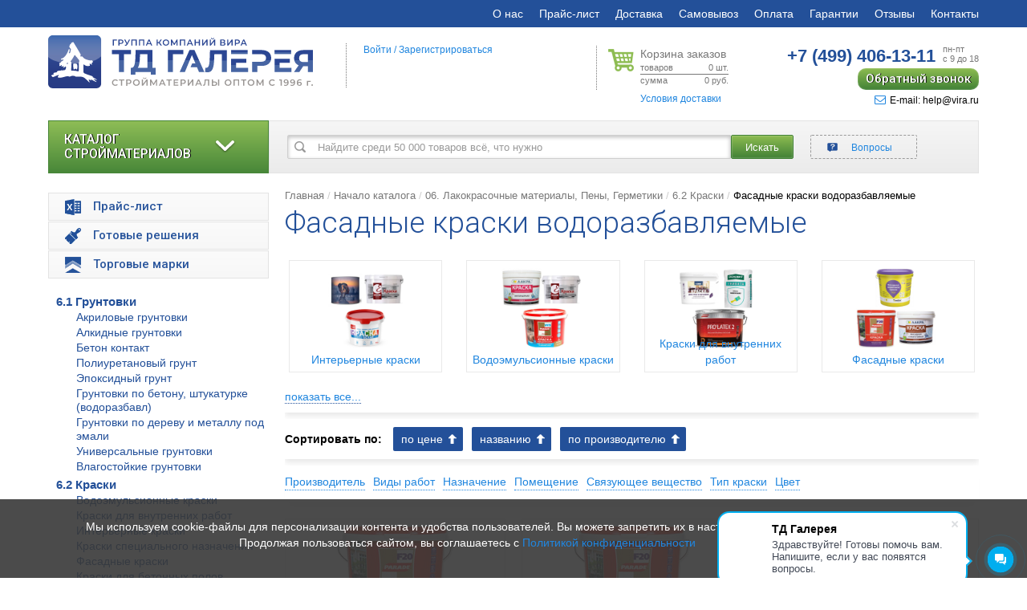

--- FILE ---
content_type: text/html; charset=utf-8
request_url: https://www.virashop.ru/fasadnye-kraski-vodorazbavlyaemye/
body_size: 58184
content:
<!DOCTYPE html>
<html lang="ru">
<head>
	<meta charset="utf-8">
	<meta http-equiv="X-UA-Compatible" content="IE=edge">
		<meta name="viewport" content="width=1200">
	
	<!-- The above 3 meta tags *must* come first in the head; any other head content must come *after* these tags -->



	<title>06. лакокрасочные материалы, пены, герметики 6.2 краски фасадные краски водоразбавляемые, цена, купить оптом и в розницу.</title>

	<meta name="robots" content="all">
	
	<meta name="keywords" content="">

			<meta name="description" content="Купить Фасадные краски водоразбавляемые оптом и в розницу в Москве с доставкой, низкие цены, гарантия качества. Virashop.ru - надежный интернет-магазин строительных материалов и оборудования.">
	
	<meta name="yandex-verification" content="ff8ada53595ca458" />

	
	<meta property="og:url" content="https://www.virashop.ru/fasadnye-kraski-vodorazbavlyaemye/?utm_source=social">
	<meta property="og:title" content="06. лакокрасочные материалы, пены, герметики 6.2 краски фасадные краски водоразбавляемые, цена, купить оптом и в розницу.">
	<meta property="og:description" content="Купить Фасадные краски водоразбавляемые оптом и в розницу в Москве с доставкой, низкие цены, гарантия качества. Virashop.ru - надежный интернет-магазин строительных материалов и оборудования.">
	<meta property="og:image" content="https://www.virashop.ru/files/Image/og/banner.jpg">
	<meta property="og:type" content="website">



	<!-- FAVICON -->

	<link rel="apple-touch-icon" sizes="180x180" href="/apple-touch-icon.png">
	<link rel="icon" type="image/png" href="/favicon-32x32.png" sizes="32x32">
	<link rel="icon" type="image/png" href="/favicon-16x16.png" sizes="16x16">
	<link rel="manifest" href="/manifest.json">
	<link rel="mask-icon" href="/safari-pinned-tab.svg" color="#235099">
	<meta name="theme-color" content="#ffffff">



	<!-- CSS -->

	<link rel="stylesheet" href="/ENGINE/css_cache/styles_all_34654.css">


	


	
<script>
if (navigator.userAgent.indexOf("Firefox")>=0) {
    var elms = document.querySelectorAll('link[rel=preload][as=style]');
    for (i=0; i<elms.length; i++) {
      elms[i].rel="stylesheet";
    }
}
</script>


	<style>
		.lazy {
			background-image: none !important;
		}
	</style>
</head>
<body>


<div id="page">
    
	<nav class="navbar navbar-default">
		<div class="container">

			<a href="#menu" title="Меню" class="catalog-open"><i class="fa fa-bars"></i>Меню</a>
	
			
		<div class="collapse navbar-collapse">
			<ul class="nav navbar-nav navbar-right">
	<li><a href="/history.html">О нас</a></li><li><a href="/price.html">Прайс-лист</a></li><li><a href="/help.html#time">Доставка</a></li><li><a href="/samovyvoz.html">Самовывоз</a></li><li><a href="/help.html#choice">Оплата</a></li><li><a href="/garantii.html">Гарантии</a></li><li><a href="/ch.html">Отзывы</a></li><li><a href="/feedback.html">Контакты</a></li>
			</ul>
		</div>
	
			<a class="catalog-phone comagic_phone_1" href="tel:+74994061311"><span>+7 (499)</span> 406-13-11</a>

			<a href="/Oformlenie/" class="catalog-basket clearfix" rel="nofollow">
				<div class="catalog-basket-1"><i class="fa fa-cart-plus"></i></div>
				<div class="catalog-basket-2"><span id="container-basket-quantity-nav">0</span> шт.<br /><span id="container-basket-total-nav">0</span> руб.</div>
			</a>
		</div>
	</nav>

	<header class="header">
		<div class="container">
			<div class="row">
				<div class="col-lg-4 col-md-4 col-sm-4 col-xs-12">
					<div class="header-logo">
						<a href="/" class="logo"><img style="max-width: 330px;" src="/ENGINE/img/logo_2023_1.svg" alt="Интернет-магазин строительных материалов Virashop.ru"></a>					</div>
				</div>
				<div class="hidden-xs">

					<div class="col-lg-push-3 col-md-push-2 col-lg-2 col-md-2 col-sm-3 col-xs-6 col-xs-fuild">
						<div class="header-basket">
							<a rel="nofollow" href="/Oformlenie/" title="Корзина заказов" class="basket-link clearfix">
								<span class="basket-link_header">Корзина заказов</span>
								<span class="basket-link_row basket-link_row-top clearfix">
									<span class="fll">товаров</span>
									<span class="flr"><span id="container-basket-quantity">0</span> шт.</span>
								</span>
								<span class="basket-link_row clearfix">
									<span class="fll">сумма</span>
									<span class="flr"><span id="container-basket-total">0</span> руб.</span>
								</span>
							</a>
							<div class="basket-usl">
								<a href="/help.html#time" title="Условия доставки">Условия доставки</a>
							</div>
						</div>
						<input type="hidden" id="basket-amount" name="basket_amount" value="0">
						<input type="hidden" id="basket-min" name="basket_min" value="0">
					</div>

					<div class="col-lg-push-3 col-md-push-2 col-lg-3 col-md-4 col-sm-5 col-xs-6 col-xs-fuild">
						<div class="header-contacts">
							<div class="contacts">
								<div class="contacts-phone">
									<a class="comagic_phone_1" href="tel:+74994061311"><span>+7 (499)</span> 406-13-11</a>
									<small>пн-пт <br>с 9 до 18</small>
								</div>
								<div class="contacts-footer">
																		<script data-b24-form="click/4/15xr5x" data-skip-moving="true">(function(w,d,u){var s=d.createElement('script');s.async=true;s.src=u+'?'+(Date.now()/180000|0);var h=d.getElementsByTagName('script')[0];h.parentNode.insertBefore(s,h);})(window,document,'https://cdn-ru.bitrix24.ru/b23551492/crm/form/loader_4.js');</script>
									<div class="contacts-footer_callback"><a href="javascript:void(0);" title="Обратный звонок">Обратный звонок</a></div>
																		<div class="contacts-footer_email comagic_phone_6"><a href="mailto:help@vira.ru" title="help@vira.ru"><i class="fa fa-envelope-o"></i>E-mail: help@vira.ru</a></div>
								</div>
							</div>
						</div>
					</div>

					<div class="col-lg-pull-5 col-md-pull-6 col-lg-3 col-md-2 col-sm-12 col-xs-12">
						<div class="header-info">
							<div class="header-auth">
								<noindex>
																			<a rel="nofollow" id="tooltip_click_auth" href="javascript:void(0);" title="Войти">Войти</a> /
										<div class="dn" id="tooltip_click_auth_container">
											<div class="auth-form">
			<form id="auth_form" action="/fasadnye-kraski-vodorazbavlyaemye/" method=post enctype="multipart/form-data" class="form-horizontal">
				<input type=hidden name="auth_submit">
	
				<div class="message"></div>
	
				<div class="form-group">
					<label class="col-sm-2 control-label">E-mail:</label>
					<div class="col-sm-10">
						<input type="text" class="form-control" id="auth_login" name="auth_login" placeholder="E-mail" value="">
					</div>
				</div>
	
				<div class="form-group">
					<label class="col-sm-2 control-label">Пароль:</label>
					<div class="col-sm-10">
						<input type="password" class="form-control" id="auth_password" name="auth_password" placeholder="Пароль" value="">
		<a class="password-send" onClick="auth_quick_password(this);" href="javascript:void(0);">Отправить пароль на указанный e-mail</a>
					</div>
				</div>
	
				<div class="row">
					<div class="col-sm-offset-2 col-sm-10">
		<button type="button" class="btn btn-default" value="Авторизоваться" onClick="auth_quick(this,'/fasadnye-kraski-vodorazbavlyaemye/');">Авторизоваться</button>
					</div>
				</div>

			</form>
		</div>										</div>
										<a rel="nofollow" href="/Registraciya/" title="Зарегистрироваться">Зарегистрироваться</a>
																	</noindex>
							</div>
						</div>
					</div>
			
			
				</div>
			</div>

			
		</div>
	</header>

	<main class="main">

		<div class="container">

			
			
			<div class="row">
				<div class="col-xs-12 hidden-xs">
					<div style="position: relative;">
					
		<div class="menu-multi-1-inside">
			
			<ul data-menu-multi-lvl="1" data-menu-multi-id-parent="0">
		
				<li><a data-menu-multi-id="1" href="/Sukhie_smesi/">01.Сухие смеси и цемент</a></li>
			
				<li><a data-menu-multi-id="17" href="/Gipsokarton_dubelya_samorezy_napravlayuchie/">02. Гипсокартон и комплектующие</a></li>
			
				<li><a data-menu-multi-id="6443" href="/10-2-komplektuyushchie-mokryy-fasad/">10.2 Комплектующие "Мокрый фасад"</a></li>
			
				<li><a data-menu-multi-id="50" href="/kirpich-stroitelnye-bloki/">03. Кирпич. Блоки. ПГП</a></li>
			
				<li><a data-menu-multi-id="6367" href="/profilya/">04 Профиль и комплектующие</a></li>
			
				<li><a data-menu-multi-id="21" href="/Teploizolyatsiya_gidroizolyatsiya/">05. Гидроизоляция, пароизоляция, геотекстиль</a></li>
			
				<li><a data-menu-multi-id="6" href="/Kraski_i_laki/" class="selected">06. Лакокрасочные материалы, Пены, Герметики</a></li>
			
				<li><a data-menu-multi-id="6432" href="/krepezh/">07. Крепеж</a></li>
			
				<li><a data-menu-multi-id="6441" href="/setki-lenty-meshki-mayaki/">08. Сетки, ленты, мешки, маяки</a></li>
			
				<li><a data-menu-multi-id="23" href="/Instrument/">09. Инструменты</a></li>
			
				<li><a data-menu-multi-id="124" href="/Dekorativnye_shtukaturki/">10. Декоративные штукатурки</a></li>
			
				<li><a data-menu-multi-id="19" href="/oboi/">11. Обои</a></li>
			
				<li><a data-menu-multi-id="6538" href="/setka-metallicheskaya/">12. Сетка металлическая</a></li>
			
				<li><a data-menu-multi-id="55" href="/Fanera/">13. Фанера</a></li>
			
				<li><a data-menu-multi-id="11" href="/Linoleum_i_laminirovannyy_parket/">14. Напольные покрытия</a></li>
			
				<li><a data-menu-multi-id="6552" href="/spetsodezhda-i-obuv/">16. Спецодежда и обувь</a></li>
			
				<li><a data-menu-multi-id="13" href="/Podvesnye_potolki/">17. Подвесные потолки, комплектующие и светильники</a></li>
			
				<li><a data-menu-multi-id="6560" href="/elektrika/">18. Электрика</a></li>
			
				<li><a data-menu-multi-id="2110" href="/Teploizolyatsionnye_materialy/">21. Теплоизоляционные материалы</a></li>
			
				<li><a data-menu-multi-id="58" href="/Zimnie_materialy/">Зимние материалы</a></li>
			
				<li><a data-menu-multi-id="6332" href="/stroitelnaya-khimiya-i-dobavki/">Строительная химия и добавки</a></li>
			
				<li><a data-menu-multi-id="57" href="/Fasadnye_sistemy/">Фасадные системы</a></li>
			
			</ul>
		
			
					<ul data-menu-multi-lvl="2" data-menu-multi-id-parent="1">
				
						<li><a data-menu-multi-id="53" href="/Stroitelnye_smesi/">1.1 Цемент и ЦПС</a></li>
					
						<li><a data-menu-multi-id="120" href="/Shtukaturki/">1.2 Штукатурки выравнивающие</a></li>
					
						<li><a data-menu-multi-id="130" href="/Shpatlevki/">1.3 Шпаклевки</a></li>
					
						<li><a data-menu-multi-id="150" href="/Smesi_dlya_vyravnivaniya_pola/">1.4 Наливные полы и стяжки</a></li>
					
						<li><a data-menu-multi-id="140" href="/Plitochnye_klei_i_zatirki/">1.5 Клеи и кладочные растворы</a></li>
					
						<li><a data-menu-multi-id="143" href="/Zatirki_fugi/">1.6 Затирки</a></li>
					
						<li><a data-menu-multi-id="110" href="/Stroitelnye_smesi_cement/">Строительные смеси</a></li>
					
						<li><a data-menu-multi-id="180" href="/Kladochnye_rastvory/">Кладочные растворы</a></li>
					
						<li><a data-menu-multi-id="190" href="/Spetsialnye_smesi/">1.7 Специальные смеси</a></li>
					
						<li><a data-menu-multi-id="160" href="/Smesi_mashinnogo_naneseniya/">Смеси машинного нанесения</a></li>
					
					</ul>
				
					<ul data-menu-multi-lvl="2" data-menu-multi-id-parent="17">
				
						<li><a data-menu-multi-id="6363" href="/gipsokarton-standart/">2.1 ГКЛ Стандарт</a></li>
					
						<li><a data-menu-multi-id="6364" href="/gipsokarton-vlagostoykiy/">2.2 ГКЛ Влага</a></li>
					
						<li><a data-menu-multi-id="6365" href="/gipsokarton-ognestoykiy/">2.3 ГКЛВО Огнестойкие, Файер</a></li>
					
						<li><a data-menu-multi-id="6366" href="/gipsokarton-vysokoprochnyy/">2.4 ГВЛВ, Аквапанель и прочие</a></li>
					
						<li><a data-menu-multi-id="1710" href="/gipsokarton/">Листы гипсокартона</a></li>
					
					</ul>
				
					<ul data-menu-multi-lvl="2" data-menu-multi-id-parent="50">
				
						<li><a data-menu-multi-id="6369" href="/profili-grand-line-tolshchina-0-35/">Профили "Grand Line" толщина 0,35</a></li>
					
						<li><a data-menu-multi-id="5050" href="/Bloki_iz_yacheistogo_betona_gazosilikatnye_penobetonnye/">3.1 Газосиликатные блоки</a></li>
					
						<li><a data-menu-multi-id="6374" href="/kirpich/">3.2 Кирпич СТРОИТЕЛЬНЫЙ керамический</a></li>
					
						<li><a data-menu-multi-id="5070" href="/gipsovye-pazogrebnevye-bloki/">3.4 Пазогребневые блоки</a></li>
					
						<li><a data-menu-multi-id="5010" href="/Kirpich_keramicheskiy_stroitelnyy_ryadovoy/">Кирпич керамический (рядовой)</a></li>
					
						<li><a data-menu-multi-id="5060" href="/Shlakobloki/">Строительные блоки</a></li>
					
					</ul>
				
					<ul data-menu-multi-lvl="2" data-menu-multi-id-parent="6367">
				
						<li><a data-menu-multi-id="6428" href="/mayaki-ugolki-raskladki/">Маяки уголки раскладки</a></li>
					
						<li><a data-menu-multi-id="6368" href="/profili-grand-line/">Профили "Grand Line"</a></li>
					
						<li><a data-menu-multi-id="6373" href="/profili-giprok-standart/">Профили Гипрок Стандарт</a></li>
					
						<li><a data-menu-multi-id="6610" href="/profili-knauf/">Профили Кнауф</a></li>
					
						<li><a data-menu-multi-id="6593" href="/profili-stoechnye-i-napravlyayushchie-profili-raznye/">Профили стоечные и направляющие профили</a></li>
					
						<li><a data-menu-multi-id="1720" href="/Profili_dlya_gipsokartona/">Профили для гипсокартона</a></li>
					
					</ul>
				
					<ul data-menu-multi-lvl="2" data-menu-multi-id-parent="21">
				
						<li><a data-menu-multi-id="2123" href="/Gidrostekloizol/">5.1 Рулонная гидрои- и пароизоляциязоляция</a></li>
					
						<li><a data-menu-multi-id="6429" href="/5-2-polimernaya-gidroizolyatsiya/">5.2 Полимерная гидроизоляция</a></li>
					
						<li><a data-menu-multi-id="6430" href="/5-3-plenka-streytch/">5.3 Пленка, стрейтч</a></li>
					
						<li><a data-menu-multi-id="6431" href="/5-5-komplektuyushchie-dlya-gidroizolyatsii-osnovit/">5.5 Комплектующие для гидроизоляции Основит</a></li>
					
						<li><a data-menu-multi-id="2125" href="/Smesi_dlya_gidroizolyatsii/">5.6 Смеси для гидроизоляции</a></li>
					
						<li><a data-menu-multi-id="2120" href="/Gidroizolyaciya/">Гидроизоляционные материалы</a></li>
					
						<li><a data-menu-multi-id="6342" href="/zvukoizolyatsiya/">Звукоизоляция</a></li>
					
					</ul>
				
					<ul data-menu-multi-lvl="2" data-menu-multi-id-parent="6" class="active">
				
						<li><a data-menu-multi-id="5" href="/Gruntovki/">6.1 Грунтовки</a></li>
					
						<li><a data-menu-multi-id="6375" href="/kraski/" class="selected">6.2 Краски</a></li>
					
						<li><a data-menu-multi-id="6387" href="/pigmenty/">6.21 Пигменты</a></li>
					
						<li><a data-menu-multi-id="650" href="/Emali/">6.3 Эмали</a></li>
					
						<li><a data-menu-multi-id="6396" href="/protivomoroznye-i-plastifitsiruyushchie-dobavki-moyushchie-sredstva/">6.4 Противоморозные и пластифицирующие добавки, моющие средства</a></li>
					
						<li><a data-menu-multi-id="6397" href="/mastiki-praymery/">6.5 Мастики, праймеры</a></li>
					
						<li><a data-menu-multi-id="620" href="/Laki/">6.6 Лаки</a></li>
					
						<li><a data-menu-multi-id="630" href="/antiseptiki/">6.7 Антисептики</a></li>
					
						<li><a data-menu-multi-id="6404" href="/shpatlevki-gotovye/">6.88 Шпатлевки готовые</a></li>
					
						<li><a data-menu-multi-id="6405" href="/dorozhnaya-kraska/">6.92 Дорожная краска</a></li>
					
						<li><a data-menu-multi-id="6376" href="/germetiki/">6.93 Герметики</a></li>
					
						<li><a data-menu-multi-id="9" href="/Montazhnye_peny_germetiki/">6.94 Пены монтажные</a></li>
					
						<li><a data-menu-multi-id="10" href="/Klei_i_mastiki/">6.95 Клеи</a></li>
					
					</ul>
				
					<ul data-menu-multi-lvl="2" data-menu-multi-id-parent="6432">
				
						<li><a data-menu-multi-id="6433" href="/anker-anker-bolty/">Анкер, Анкер-болты</a></li>
					
						<li><a data-menu-multi-id="6434" href="/bolty-vinty-gayki-shayby/">Болты, винты, гайки, шайбы</a></li>
					
						<li><a data-menu-multi-id="6435" href="/gvozdi/">Гвозди</a></li>
					
						<li><a data-menu-multi-id="6436" href="/dyubel-gvozdi-dyubeli/">Дюбель-гвозди, дюбели</a></li>
					
						<li><a data-menu-multi-id="6437" href="/perforirovannyy-krepezh/">Перфорированный крепеж</a></li>
					
						<li><a data-menu-multi-id="6438" href="/samorezy-shurupy/">Саморезы, шурупы</a></li>
					
						<li><a data-menu-multi-id="6439" href="/spetsialnyy-krepezh/">Специальный крепеж</a></li>
					
						<li><a data-menu-multi-id="6440" href="/shpilki/">Шпильки</a></li>
					
						<li><a data-menu-multi-id="5929" href="/anker/">Анкер</a></li>
					
						<li><a data-menu-multi-id="5967" href="/blok/">Блок</a></li>
					
						<li><a data-menu-multi-id="5968" href="/bolt/">Болт</a></li>
					
						<li><a data-menu-multi-id="5969" href="/vint/">Винт</a></li>
					
						<li><a data-menu-multi-id="5970" href="/gayka/">Гайка</a></li>
					
						<li><a data-menu-multi-id="5972" href="/dyubel/">Дюбель</a></li>
					
						<li><a data-menu-multi-id="5973" href="/dyubel-gvozd/">Дюбель-гвоздь</a></li>
					
						<li><a data-menu-multi-id="5974" href="/zazhim-trosa/">Зажим троса</a></li>
					
						<li><a data-menu-multi-id="5975" href="/zaklepki/">Заклепки</a></li>
					
						<li><a data-menu-multi-id="5976" href="/karabin/">Карабин</a></li>
					
						<li><a data-menu-multi-id="5977" href="/klipsa/">Клипса</a></li>
					
						<li><a data-menu-multi-id="5978" href="/koush/">Коуш</a></li>
					
						<li><a data-menu-multi-id="5979" href="/krepezh-paneley/">Крепеж панелей</a></li>
					
						<li><a data-menu-multi-id="5980" href="/krepezhye-elementy/">Крепежные элементы</a></li>
					
						<li><a data-menu-multi-id="5981" href="/kryuk/">Крюк</a></li>
					
						<li><a data-menu-multi-id="5982" href="/ramnyy-dyubel/">Рамный дюбель</a></li>
					
						<li><a data-menu-multi-id="5983" href="/rem-bolt/">Рым-болт</a></li>
					
						<li><a data-menu-multi-id="5984" href="/samorezy/">Саморезы</a></li>
					
						<li><a data-menu-multi-id="5985" href="/skoba/">Скоба</a></li>
					
						<li><a data-menu-multi-id="5987" href="/talrep/">Талреп</a></li>
					
						<li><a data-menu-multi-id="5988" href="/tros/">Трос</a></li>
					
						<li><a data-menu-multi-id="5990" href="/khomut/">Хомут</a></li>
					
						<li><a data-menu-multi-id="5991" href="/shayba/">Шайба</a></li>
					
						<li><a data-menu-multi-id="5993" href="/shpilka/">Шпилька</a></li>
					
						<li><a data-menu-multi-id="5994" href="/shurup/">Шуруп</a></li>
					
						<li><a data-menu-multi-id="1730" href="/Samorezy_metizy_dyubelya/">Саморезы, метизы, дюбели</a></li>
					
						<li><a data-menu-multi-id="5928" href="/krepezh-instrument/">Крепеж разный</a></li>
					
					</ul>
				
					<ul data-menu-multi-lvl="2" data-menu-multi-id-parent="6441">
				
						<li><a data-menu-multi-id="6442" href="/10-1-setki-serpyanki-dikhtusband/">10.1 Сетки, серпянки, дихтусбанд</a></li>
					
						<li><a data-menu-multi-id="6444" href="/10-3-skotchi-i-malyarnye-i-razdelitelnye-lenty/">10.3 Скотчи и малярные и разделительные ленты</a></li>
					
						<li><a data-menu-multi-id="6445" href="/10-5-setka-dlya-ukryvaniya-stroitelnykh-lesov/">10.5 Сетка для укрывания строительных лесов</a></li>
					
						<li><a data-menu-multi-id="6446" href="/10-6-meshki/">10.6 Мешки</a></li>
					
						<li><a data-menu-multi-id="6447" href="/10-7-fibra/">10.7 Фибра</a></li>
					
						<li><a data-menu-multi-id="6448" href="/armatura-stekloplastik/">Арматура Стеклопластик</a></li>
					
						<li><a data-menu-multi-id="56" href="/Setka/">Сетки</a></li>
					
						<li><a data-menu-multi-id="5630" href="/Setka_malyarnaya_i_shtukaturnaya/">Сетка малярная и штукатурная</a></li>
					
						<li><a data-menu-multi-id="6099" href="/setka_1/">Стеклотканевая сетка</a></li>
					
						<li><a data-menu-multi-id="6338" href="/setka-zashchitnaya/">Сетка защитная</a></li>
					
					</ul>
				
					<ul data-menu-multi-lvl="2" data-menu-multi-id-parent="23">
				
						<li><a data-menu-multi-id="6200" href="/elektroinstrument/">Электроинструмент</a></li>
					
						<li><a data-menu-multi-id="5921" href="/avtomobilnyy/">Автомобильный инструмент, принадлежности</a></li>
					
						<li><a data-menu-multi-id="6450" href="/akkumulyatory-zapchasti-dlya-instrumenta/">Аккумуляторы, запчасти для инструмента</a></li>
					
						<li><a data-menu-multi-id="6452" href="/bury/">Буры</a></li>
					
						<li><a data-menu-multi-id="6316" href="/benzoinstrument/">Бензоинструмент</a></li>
					
						<li><a data-menu-multi-id="6103" href="/bity/">Биты</a></li>
					
						<li><a data-menu-multi-id="6454" href="/vannochki/">Ванночки</a></li>
					
						<li><a data-menu-multi-id="6455" href="/v-dra/">Вёдра</a></li>
					
						<li><a data-menu-multi-id="2322" href="/Valiki/">Валики</a></li>
					
						<li><a data-menu-multi-id="6457" href="/gazosvarochnoe-oborudovanie-materialy/">Газосварочное оборудование, материалы</a></li>
					
						<li><a data-menu-multi-id="6459" href="/generatory/">Генераторы</a></li>
					
						<li><a data-menu-multi-id="6460" href="/gladilki-i-t-rki/">Гладилки и тёрки</a></li>
					
						<li><a data-menu-multi-id="6461" href="/golovki/">Головки</a></li>
					
						<li><a data-menu-multi-id="6463" href="/gubtsevyy-instrument/">Губцевый инструмент</a></li>
					
						<li><a data-menu-multi-id="6464" href="/diski-krugi/">Диски, круги</a></li>
					
						<li><a data-menu-multi-id="6467" href="/zakl-pochniki/">Заклёпочники</a></li>
					
						<li><a data-menu-multi-id="6468" href="/zubila/">Зубила</a></li>
					
						<li><a data-menu-multi-id="2330" href="/Zashchita_poverkhnosti/">Защита поверхности</a></li>
					
						<li><a data-menu-multi-id="6466" href="/zakl-pki/">Заклёпки</a></li>
					
						<li><a data-menu-multi-id="2310" href="/Instrument_dlya_podgotovitelnykh_rabot/">Инструмент для подготовительных работ</a></li>
					
						<li><a data-menu-multi-id="6469" href="/izmeritelnye-instrumenty/">Измерительные инструменты</a></li>
					
						<li><a data-menu-multi-id="5958" href="/izmeritelnyy/">Измерительный</a></li>
					
						<li><a data-menu-multi-id="2320" href="/Kisti_valiki_shpateli/">Кисти, валики, шпатели</a></li>
					
						<li><a data-menu-multi-id="6004" href="/koronka/">Коронки</a></li>
					
						<li><a data-menu-multi-id="2321" href="/Kisti/">Кисти</a></li>
					
						<li><a data-menu-multi-id="6470" href="/kelmy/">Кельмы</a></li>
					
						<li><a data-menu-multi-id="6473" href="/kompressory/">Компрессоры</a></li>
					
						<li><a data-menu-multi-id="6474" href="/koronki/">Коронки</a></li>
					
						<li><a data-menu-multi-id="6475" href="/kraskoraspyliteli/">Краскораспылители</a></li>
					
						<li><a data-menu-multi-id="6116" href="/klyuchi/">Ключи</a></li>
					
						<li><a data-menu-multi-id="6125" href="/lom/">Ломы</a></li>
					
						<li><a data-menu-multi-id="6335" href="/lenty/">Ленты</a></li>
					
						<li><a data-menu-multi-id="6477" href="/masla-i-smazki/">Масла и смазки</a></li>
					
						<li><a data-menu-multi-id="6478" href="/miksery/">Миксеры</a></li>
					
						<li><a data-menu-multi-id="6480" href="/napilniki/">Напильники</a></li>
					
						<li><a data-menu-multi-id="6481" href="/nozhi/">Ножи</a></li>
					
						<li><a data-menu-multi-id="6130" href="/nozhnitsy-po-metalu/">Ножницы по металлу</a></li>
					
						<li><a data-menu-multi-id="6482" href="/nozhnitsy/">Ножницы</a></li>
					
						<li><a data-menu-multi-id="6483" href="/nozhovki-i-pily/">Ножовки и пилы</a></li>
					
						<li><a data-menu-multi-id="6479" href="/nabory-ruchnogo-instrumenta/">Наборы ручного инструмента</a></li>
					
						<li><a data-menu-multi-id="5995" href="/opticheskie-pribory/">Оптические приборы</a></li>
					
						<li><a data-menu-multi-id="6484" href="/oborudovanie-dlya-betonnykh-rabot/">Оборудование для бетонных работ</a></li>
					
						<li><a data-menu-multi-id="6485" href="/oborudovanie-dlya-rabot-na-vysote/">Оборудование для работ на высоте</a></li>
					
						<li><a data-menu-multi-id="6486" href="/oborudovanie-dlya-khraneniya/">Оборудование для хранения</a></li>
					
						<li><a data-menu-multi-id="6487" href="/otv-rtki/">Отвёртки</a></li>
					
						<li><a data-menu-multi-id="2390" href="/Prochee_1/">Прочее</a></li>
					
						<li><a data-menu-multi-id="6488" href="/payalnoe-oborudovanie/">Паяльное оборудование</a></li>
					
						<li><a data-menu-multi-id="6490" href="/pistolety/">Пистолеты</a></li>
					
						<li><a data-menu-multi-id="6493" href="/raskhodnye-materialy-dlya-dreley/">Расходные материалы для дрелей</a></li>
					
						<li><a data-menu-multi-id="5996" href="/raskhodniki/">Расходники</a></li>
					
						<li><a data-menu-multi-id="6494" href="/raskhodnye-materialy-dlya-ruchnogo-instrumenta/">Расходные материалы для ручного инструмента</a></li>
					
						<li><a data-menu-multi-id="6495" href="/raskhodnye-materialy-dlya-stankov/">Расходные материалы для станков</a></li>
					
						<li><a data-menu-multi-id="6496" href="/raskhodnye-materialy-dlya-shlifmashin/">Расходные материалы для шлифмашин</a></li>
					
						<li><a data-menu-multi-id="6497" href="/rezbonareznye-instrumenty/">Резьбонарезные инструменты</a></li>
					
						<li><a data-menu-multi-id="6190" href="/pravilo/">Правило</a></li>
					
						<li><a data-menu-multi-id="6492" href="/razmetochnye-instrumenty/">Разметочные инструменты</a></li>
					
						<li><a data-menu-multi-id="6498" href="/rubanki/">Рубанки</a></li>
					
						<li><a data-menu-multi-id="6023" href="/sadovyy-instrument/">Садовый инструмент</a></li>
					
						<li><a data-menu-multi-id="6087" href="/sistemy-khraneniya/">Системы хранения</a></li>
					
						<li><a data-menu-multi-id="6088" href="/skobyanye-izdeliya/">Скобяные изделия</a></li>
					
						<li><a data-menu-multi-id="6499" href="/sadovyy-instrument-i-inventar/">Садовый инструмент и инвентарь</a></li>
					
						<li><a data-menu-multi-id="2360" href="/Stolyarnyy_i_slesarnyy_instrument/">Столярный и слесарный инструмент</a></li>
					
						<li><a data-menu-multi-id="6094" href="/skotchi-plenki/">Скотчи, пленки, полотна</a></li>
					
						<li><a data-menu-multi-id="6500" href="/sverla/">Свёрла</a></li>
					
						<li><a data-menu-multi-id="6101" href="/slesarno-montazhnyy/">Слесарно-монтажный</a></li>
					
						<li><a data-menu-multi-id="6502" href="/sistemy-vyravnivaniya-plitki/">Системы выравнивания плитки</a></li>
					
						<li><a data-menu-multi-id="6503" href="/spetsialnyy-instrument/">Специальный инструмент</a></li>
					
						<li><a data-menu-multi-id="6504" href="/stameski-reztsy/">Стамески, резцы</a></li>
					
						<li><a data-menu-multi-id="6506" href="/steplery/">Степлеры</a></li>
					
						<li><a data-menu-multi-id="6507" href="/strubtsiny/">Струбцины</a></li>
					
						<li><a data-menu-multi-id="6167" href="/tovary-dlya-otdykha-i-piknika/">Товары для отдыха и пикника</a></li>
					
						<li><a data-menu-multi-id="6061" href="/tachki/">Тачки</a></li>
					
						<li><a data-menu-multi-id="6168" href="/khozyaystvennye-tovary/">Хозяйственные товары</a></li>
					
						<li><a data-menu-multi-id="6175" href="/shtukaturno-malyarnyy/">Штукатурно-малярный</a></li>
					
						<li><a data-menu-multi-id="2323" href="/Shpateli/">Шпатели</a></li>
					
						<li><a data-menu-multi-id="6217" href="/elektroustanovochnaya-furnitura/">Электроустановочная фурнитура</a></li>
					
						<li><a data-menu-multi-id="6737" href="/postelnye-prinadlezhnosti/">Постельные принадлежности</a></li>
					
						<li><a data-menu-multi-id="6509" href="/takelazh/">Такелаж</a></li>
					
						<li><a data-menu-multi-id="6510" href="/tara/">Тара</a></li>
					
						<li><a data-menu-multi-id="6512" href="/teplovoe-oborudovanie/">Тепловое оборудование</a></li>
					
						<li><a data-menu-multi-id="6514" href="/turisticheskie-prinadlezhnosti/">Туристические принадлежности</a></li>
					
						<li><a data-menu-multi-id="6515" href="/udarnyy-instrument/">Ударный инструмент</a></li>
					
						<li><a data-menu-multi-id="6516" href="/ukryvnye-materialy/">Укрывные материалы</a></li>
					
						<li><a data-menu-multi-id="6517" href="/upakovochnye-materialy/">Упаковочные материалы</a></li>
					
						<li><a data-menu-multi-id="6518" href="/urovni/">Уровни</a></li>
					
						<li><a data-menu-multi-id="6519" href="/frezy/">Фрезы</a></li>
					
						<li><a data-menu-multi-id="6520" href="/furnitura/">Фурнитура</a></li>
					
						<li><a data-menu-multi-id="6521" href="/khozyaystvennye-instrumenty-prinadlezhnosti/">Хозяйственные инструменты, принадлежности</a></li>
					
						<li><a data-menu-multi-id="6522" href="/chashki/">Чашки</a></li>
					
						<li><a data-menu-multi-id="6524" href="/shlifovalnyy-material/">Шлифовальный материал</a></li>
					
						<li><a data-menu-multi-id="6527" href="/elektrody/">Электроды</a></li>
					
					</ul>
				
					<ul data-menu-multi-lvl="2" data-menu-multi-id-parent="124">
				
						<li><a data-menu-multi-id="6528" href="/voski-dobavki/">Воски, добавки</a></li>
					
						<li><a data-menu-multi-id="6529" href="/grunt-kraski-dekorativnye-kraski/">Грунт-краски, декоративные краски</a></li>
					
						<li><a data-menu-multi-id="6530" href="/mineralnye/">Минеральные</a></li>
					
						<li><a data-menu-multi-id="6531" href="/polimernye/">Полимерные</a></li>
					
					</ul>
				
					<ul data-menu-multi-lvl="2" data-menu-multi-id-parent="19">
				
						<li><a data-menu-multi-id="6532" href="/vinilovye-na-flizeline-pod-pokrasku/">Виниловые на флизелине под покраску</a></li>
					
						<li><a data-menu-multi-id="1910" href="/flizelinovye-oboi/">Флизелиновые обои</a></li>
					
						<li><a data-menu-multi-id="6533" href="/vinilovye-na-fliziline-tsvetnye/">Виниловые на флизилине цветные</a></li>
					
						<li><a data-menu-multi-id="6594" href="/malyarnyy-flizelin-i-steklokholst/">Малярный флизелин и стеклохолст</a></li>
					
						<li><a data-menu-multi-id="1902" href="/Malyarnye_steklokholsty/">Малярные стеклохолсты</a></li>
					
						<li><a data-menu-multi-id="1900" href="/Steklooboi/">Стеклообои</a></li>
					
					</ul>
				
					<ul data-menu-multi-lvl="2" data-menu-multi-id-parent="6538">
				
						<li><a data-menu-multi-id="6539" href="/setka-plet-naya-neotsinkovannaya-rabitsa/">Сетка плетёная неоцинкованная "рабица"</a></li>
					
						<li><a data-menu-multi-id="6540" href="/setka-plet-naya-otsinkovannaya-rabitsa/">Сетка плетёная оцинкованная "рабица"</a></li>
					
						<li><a data-menu-multi-id="6541" href="/setka-svarnaya-iz-otsinkovannoy-provoloki/">Сетка сварная из оцинкованной проволоки</a></li>
					
						<li><a data-menu-multi-id="6542" href="/setka-svarnaya-iz-provoloki-bp-i-v-kartakh/">Сетка сварная из проволоки BP-I (в картах)</a></li>
					
						<li><a data-menu-multi-id="6543" href="/setka-svarnaya-neotsinkovannaya/">Сетка сварная неоцинкованная</a></li>
					
						<li><a data-menu-multi-id="6544" href="/setka-svarnaya-otsinkovannaya-iz-provoloki-vr-1-v-kartakh/">Сетка сварная оцинкованная из проволоки ВР - 1 в картах</a></li>
					
						<li><a data-menu-multi-id="6545" href="/setka-tkanaya-shtukaturnaya-100-predoplata/">Сетка тканая "штукатурная"</a></li>
					
						<li><a data-menu-multi-id="5610" href="/Metallicheskaya_setka_v_rulonakh/">Металлическая сетка в рулонах</a></li>
					
						<li><a data-menu-multi-id="5620" href="/Metallicheskaya_setka_v_kartakh/">Металлическая сетка в картах</a></li>
					
						<li><a data-menu-multi-id="6546" href="/setka-tkanaya-otsinkovannaya-100-predoplata/">Сетка тканая оцинкованная</a></li>
					
						<li><a data-menu-multi-id="6547" href="/tspvs/">ЦПВС</a></li>
					
					</ul>
				
					<ul data-menu-multi-lvl="2" data-menu-multi-id-parent="55">
				
						<li><a data-menu-multi-id="6596" href="/8-1-fk/">8.1 ФК</a></li>
					
						<li><a data-menu-multi-id="6602" href="/8-3-orgalit/">8.3 Оргалит</a></li>
					
						<li><a data-menu-multi-id="6548" href="/csp-i-prochee/">8.5 ЦСП и прочее</a></li>
					
						<li><a data-menu-multi-id="5510" href="/Fanera_FK_vlagostoykaya_dlya_vnutrennikh_rabot/">8.1 Фанера ФК влагостойкая для внутренних работ</a></li>
					
						<li><a data-menu-multi-id="5550" href="/OSB_dlya_krovli/">8.4 Панели OSB</a></li>
					
					</ul>
				
					<ul data-menu-multi-lvl="2" data-menu-multi-id-parent="11">
				
						<li><a data-menu-multi-id="1100" href="/Linoleum/">Линолеум</a></li>
					
						<li><a data-menu-multi-id="1160" href="/Plintus_i_dobornye_elementy/">Плинтус, пороги, профиля</a></li>
					
						<li><a data-menu-multi-id="6603" href="/parket-i-drugie-pokrytiya/">Паркет и другие покрытия</a></li>
					
					</ul>
				
					<ul data-menu-multi-lvl="2" data-menu-multi-id-parent="6552">
				
						<li><a data-menu-multi-id="6553" href="/obuv/">Обувь</a></li>
					
						<li><a data-menu-multi-id="6554" href="/perchatki/">Перчатки</a></li>
					
						<li><a data-menu-multi-id="6555" href="/siz/">СИЗ</a></li>
					
						<li><a data-menu-multi-id="6556" href="/spetsodezhda/">Спецодежда</a></li>
					
						<li><a data-menu-multi-id="2381" href="/Sredstva_individualnoy_zashchity_perchatki_maski_respiratory/">Средства индивидуальной защиты (перчатки, маски, респираторы)</a></li>
					
						<li><a data-menu-multi-id="6166" href="/sumki-i-poyasa-dlya-instrumenta/">Сумки и пояса для инструмента</a></li>
					
						<li><a data-menu-multi-id="6155" href="/kaska/">Каска</a></li>
					
						<li><a data-menu-multi-id="6156" href="/maski/">Маски</a></li>
					
						<li><a data-menu-multi-id="6157" href="/nakolenniki/">Наколенники</a></li>
					
						<li><a data-menu-multi-id="6158" href="/naushniki/">Наушники</a></li>
					
						<li><a data-menu-multi-id="6159" href="/ochki/">Очки</a></li>
					
						<li><a data-menu-multi-id="6160" href="/perchatki-zaschita/">Перчатки</a></li>
					
						<li><a data-menu-multi-id="6161" href="/polumaska/">Полумаска</a></li>
					
						<li><a data-menu-multi-id="6163" href="/respirator/">Респиратор</a></li>
					
						<li><a data-menu-multi-id="2380" href="/Sredstva_zashchity/">Средства защиты</a></li>
					
					</ul>
				
					<ul data-menu-multi-lvl="2" data-menu-multi-id-parent="13">
				
						<li><a data-menu-multi-id="6557" href="/grilyato/">Грильято</a></li>
					
						<li><a data-menu-multi-id="1320" href="/Komplektuyushchie/">Комплектующие</a></li>
					
						<li><a data-menu-multi-id="6559" href="/reechnye-podvesnye-potolki/">Реечные подвесные потолки</a></li>
					
					</ul>
				
					<ul data-menu-multi-lvl="2" data-menu-multi-id-parent="6560">
				
						<li><a data-menu-multi-id="6561" href="/vilki/">Вилки</a></li>
					
						<li><a data-menu-multi-id="6562" href="/vyklyuchateli-i-rozetki/">Выключатели и розетки</a></li>
					
						<li><a data-menu-multi-id="6563" href="/izolenta/">Изолента</a></li>
					
						<li><a data-menu-multi-id="6564" href="/instrumenty/">Инструменты электрика</a></li>
					
						<li><a data-menu-multi-id="6565" href="/kabeli/">Кабели</a></li>
					
						<li><a data-menu-multi-id="6566" href="/kabelnye-nakonechniki-klemmy/">Кабельные наконечники, клеммы</a></li>
					
						<li><a data-menu-multi-id="6568" href="/raspredelitelnye-sistemy/">Распределительные системы</a></li>
					
						<li><a data-menu-multi-id="6569" href="/svetotekhnika/">Светотехника</a></li>
					
						<li><a data-menu-multi-id="6570" href="/khomuty/">Хомуты</a></li>
					
					</ul>
				
					<ul data-menu-multi-lvl="2" data-menu-multi-id-parent="2110">
				
						<li><a data-menu-multi-id="2112" href="/penopolistirol/">4.2 Пенополистирол</a></li>
					
						<li><a data-menu-multi-id="2115" href="/Ekstrudirovannyy_penopolistirol/">4.3 Пенополистирол экструдированный</a></li>
					
						<li><a data-menu-multi-id="6574" href="/zvuko-shumo-vibroizolyatsionnye-materialy/">4.4 Звуко/шумо/виброизоляционные  материалы</a></li>
					
						<li><a data-menu-multi-id="6575" href="/vspenennyy-penopolietilen/">4.5 Вспененный пенополиэтилен</a></li>
					
						<li><a data-menu-multi-id="2111" href="/Keramzit/">4.6 Керамзит</a></li>
					
						<li><a data-menu-multi-id="6578" href="/mineralnaya-vata/">Минеральная вата</a></li>
					
						<li><a data-menu-multi-id="2116" href="/uteplitel-dlya-sten/">Утеплитель для стен</a></li>
					
						<li><a data-menu-multi-id="2114" href="/Rulonnye_utepliteli/">Рулонные утеплители</a></li>
					
					</ul>
				
					<ul data-menu-multi-lvl="2" data-menu-multi-id-parent="57">
				
						<li><a data-menu-multi-id="5710" href="/Mokryy_fasad/">Мокрый фасад</a></li>
					
					</ul>
				
			
							<ul data-menu-multi-lvl="3" data-menu-multi-id-parent="53">
						
								<li><a href="/Peskobeton/">Пескобетон</a></li>
							
								<li><a href="/cement/">Цемент</a></li>
							
								<li><a href="/tsementnopeschanye-smesi/">Цементнопесчаные смеси</a></li>
							
								<li><a href="/Sukhaya_tsementno_peschanaya_smes/">Сухая смесь</a></li>
							
								<li><a href="/Alebastr/">Алебастр</a></li>
							
							</ul>
						
							<ul data-menu-multi-lvl="3" data-menu-multi-id-parent="120">
						
								<li><a href="/gipsovaya-shtukaturka/">Гипсовые штукатурки</a></li>
							
								<li><a href="/Shtukaturki_dlya_vlazhnykh_pomeshcheniy/">Цементные штукатурки</a></li>
							
								<li><a href="/Shtukaturki_dlya_fasadov/">Фасадные штукатурки</a></li>
							
							</ul>
						
							<ul data-menu-multi-lvl="3" data-menu-multi-id-parent="130">
						
								<li><a href="/gipsovye-shpatlevki/">Гипсовые шпаклевки</a></li>
							
								<li><a href="/polimernye-shpatlevki/">Полимерные шпаклевки</a></li>
							
								<li><a href="/tsementnye-shpatlevki/">Цементные шпаклевки</a></li>
							
								<li><a href="/Universalnye_shpatlevki/">Универсальные шпаклевки</a></li>
							
								<li><a href="/Dlya_finishnoy_otdelki_sukhikh_pomeshcheniy/">Финишные шпатлевки для сухих помещений</a></li>
							
								<li><a href="/Dlya_finishnoy_otdelki_vlazhnykh_pomeshcheniy/">Финишные шпатлевки для влажных помещений</a></li>
							
								<li><a href="/Fasadnye_shpatlevki/">Фасадные шпаклевки</a></li>
							
								<li><a href="/Shpatlevki_dlya_gipsokartona/">Шпатлевки для гипсокартона</a></li>
							
								<li><a href="/Gotovye_shpatlevki/">Готовые шпаклевки</a></li>
							
							</ul>
						
							<ul data-menu-multi-lvl="3" data-menu-multi-id-parent="150">
						
								<li><a href="/dlya-pervichnogo-vyravnivaniya-pola/">Для первичного выравнивания</a></li>
							
								<li><a href="/dlya-finishnoy-otdelki-samovyravnivayushchiesya-poly/">Для финишной отделки (самовыравнивающиеся)</a></li>
							
								<li><a href="/Styagki_rovniteli_pola/">Стяжки - ровнители пола</a></li>
							
								<li><a href="/Nalivnye_poly/">Наливные полы</a></li>
							
							</ul>
						
							<ul data-menu-multi-lvl="3" data-menu-multi-id-parent="140">
						
								<li><a href="/kley-dlya-blokov-i-kirpicha/">Клей для блоков и кирпича</a></li>
							
								<li><a href="/kley-dlya-pgp/">Клей для ПГП</a></li>
							
								<li><a href="/Kley_dlya_keramicheskoy_plitki/">Клей для плитки</a></li>
							
								<li><a href="/Kley_dlya_teploizolyatsii/">Клей для теплоизоляции</a></li>
							
								<li><a href="/smesi-dlya-bruschatki/">Смеси для брусчатки</a></li>
							
								<li><a href="/Dlya_yacheistogo_betona_i_penopolisterolbetona/">Клей для ячеистого бетона и пенополистеролбетона</a></li>
							
								<li><a href="/Kley_dlya_gipsokartona_i_pazogrebnevykh_plit/">Клей для гипсокартона и пазогребневых плит</a></li>
							
								<li><a href="/Krestiki_dlya_plitki/">Крестики для плитки</a></li>
							
							</ul>
						
							<ul data-menu-multi-lvl="3" data-menu-multi-id-parent="143">
						
								<li><a href="/zatirki-veber/">Затирки Вебер</a></li>
							
								<li><a href="/zatirki-kiilto/">Затирки Киилто</a></li>
							
								<li><a href="/zatirki-litokol/">Затирки Литокол</a></li>
							
								<li><a href="/osnovit-i-indastro-epoksidnye-zatirki/">Основит и Индастро Эпоксидные затирки</a></li>
							
								<li><a href="/osnovit-tsementnaya-zatirka/">Основит Цементная затирка</a></li>
							
								<li><a href="/perfekta-dlya-kirpicha/">Перфекта для кирпича</a></li>
							
								<li><a href="/perfekta-dlya-plitki/">Перфекта для плитки</a></li>
							
								<li><a href="/zatirki-starateli/">Затирки Старатели</a></li>
							
							</ul>
						
							<ul data-menu-multi-lvl="3" data-menu-multi-id-parent="190">
						
								<li><a href="/prochie-smesi/">Прочие смеси</a></li>
							
								<li><a href="/gidroizolyatsionnye/">Гидроизоляционные</a></li>
							
								<li><a href="/remontnye-smesi/">Ремонтные смеси</a></li>
							
							</ul>
						
							<ul data-menu-multi-lvl="3" data-menu-multi-id-parent="5050">
						
								<li><a href="/gazosilikatnye-bloki-optom/">БЛОКИ оптом</a></li>
							
								<li><a href="/poritep-bloki/">Poritep блоки</a></li>
							
								<li><a href="/kaluzhskiy-gazobeton/">Калужский газобетон</a></li>
							
								<li><a href="/kubiblok/">Кубиблок - газосиликатные блоки</a></li>
							
								<li><a href="/prochie/">Прочие</a></li>
							
							</ul>
						
							<ul data-menu-multi-lvl="3" data-menu-multi-id-parent="6374">
						
								<li><a href="/kirpich-bolokhovo/">Кирпич Болохово</a></li>
							
								<li><a href="/kirpich-mstera/">Кирпич Мстёра</a></li>
							
								<li><a href="/prochiy-kirpich/">Прочий кирпич</a></li>
							
							</ul>
						
							<ul data-menu-multi-lvl="3" data-menu-multi-id-parent="5010">
						
								<li><a href="/Odinarnyy_polnotelyy/">Одинарный полнотелый</a></li>
							
							</ul>
						
							<ul data-menu-multi-lvl="3" data-menu-multi-id-parent="6368">
						
								<li><a href="/profili-grand-line-tolshchina-0-5/">Профили "Grand Line" толщина 0,5</a></li>
							
								<li><a href="/profili-grand-line-tolshchina-0-55/">Профили "Grand Line" толщина 0,55</a></li>
							
								<li><a href="/profili-grand-line-tolshchina-0-6-polnyy-analog-knauf/">Профили "Grand Line" толщина 0,6 (полный аналог КНАУФ)</a></li>
							
							</ul>
						
							<ul data-menu-multi-lvl="3" data-menu-multi-id-parent="2120">
						
								<li><a href="/Vspenennyy_penopolietilen/">Вспененный пенополиэтилен</a></li>
							
								<li><a href="/Gidroizolyatsionnye_mastiki/">Гидроизоляционные мастики</a></li>
							
								<li><a href="/Gidro_i_paroizolyatsiya/">Гидро- и пароизоляция</a></li>
							
							</ul>
						
							<ul data-menu-multi-lvl="3" data-menu-multi-id-parent="5">
						
								<li><a href="/akrilovye/">Акриловые грунтовки</a></li>
							
								<li><a href="/alkidnye/">Алкидные грунтовки</a></li>
							
								<li><a href="/betonokontakt/">Бетон контакт</a></li>
							
								<li><a href="/poliuretanovyy-grunt/">Полиуретановый грунт</a></li>
							
								<li><a href="/epoksidnyy-grunt/">Эпоксидный грунт</a></li>
							
								<li><a href="/Gruntovki_po_betonu_shtukaturke/">Грунтовки по бетону, штукатурке (водоразбавл)</a></li>
							
								<li><a href="/Gruntovki_po_derevu_i_metallu_pod_emali/">Грунтовки по дереву и металлу под эмали</a></li>
							
								<li><a href="/Universalnye_gruntovki/">Универсальные грунтовки</a></li>
							
								<li><a href="/Vlagostoykie_gruntovki/">Влагостойкие грунтовки</a></li>
							
							</ul>
						
							<ul data-menu-multi-lvl="3" data-menu-multi-id-parent="6375" class="active">
						
								<li><a href="/vodoemulsionnaya-kraska/">Водоэмульсионные краски</a></li>
							
								<li><a href="/Vodorazbavlyaemye_kraski/">Краски для внутренних работ</a></li>
							
								<li><a href="/interernye/">Интерьерные краски</a></li>
							
								<li><a href="/Kraski_spetsialnogo_naznacheniya/">Краски специального назначения</a></li>
							
								<li><a href="/Fasadnye_kraski/">Фасадные краски</a></li>
							
								<li><a href="/Kraski_dlya_betonnykh_polov/">Краски для бетонных полов</a></li>
							
								<li><a href="/spetsializirovannye-kraski/">Специализированные краски</a></li>
							
								<li><a href="/fakturnaya-kraska/">Фактурная краска</a></li>
							
								<li><a href="/fasadnye-kraski-vodorazbavlyaemye/" class="selected">Фасадные краски водоразбавляемые</a></li>
							
								<li><a href="/Maslyanye_kraski_belila/">Масляные краски</a></li>
							
								<li><a href="/fasadnye-kraski-na-osnove-rastvoritelya/">Фасадные краски на основе растворителя</a></li>
							
							</ul>
						
							<ul data-menu-multi-lvl="3" data-menu-multi-id-parent="6387">
						
								<li><a href="/pigmenty-lakra/">Пигменты Лакра</a></li>
							
								<li><a href="/parad/">Пигменты Парад</a></li>
							
							</ul>
						
							<ul data-menu-multi-lvl="3" data-menu-multi-id-parent="650">
						
								<li><a href="/Universalnye_emali/">Универсальные эмали</a></li>
							
								<li><a href="/emal-akrilovaya/">Эмаль акриловая</a></li>
							
								<li><a href="/Emali_dlya_vnutrennikh_rabot/">Эмали для внутренних работ</a></li>
							
								<li><a href="/emal-alkidnaya-pf-115-universalnaya-i-drugie/">Эмаль алкидная ПФ-115 универсальная и другие</a></li>
							
								<li><a href="/Emali_dlya_naruzhnykh_rabot/">Эмали для наружных работ</a></li>
							
								<li><a href="/emal-antikorrozionnaya/">Эмаль антикоррозионная</a></li>
							
								<li><a href="/Emali_po_rzhavchine/">Эмали по ржавчине</a></li>
							
								<li><a href="/emal-aerozolnaya/">Эмаль аэрозольная</a></li>
							
								<li><a href="/emal-dlya-pola/">Эмаль для пола</a></li>
							
								<li><a href="/Emal_dlya_okon/">Эмаль для окон</a></li>
							
								<li><a href="/emal-dlya-radiatorov/">Эмаль для радиаторов</a></li>
							
								<li><a href="/Rastvoriteli_ochistiteli/">6.8 Ацетон, Растворители, Уайт спирит</a></li>
							
							</ul>
						
							<ul data-menu-multi-lvl="3" data-menu-multi-id-parent="620">
						
								<li><a href="/Laki_mebelnye/">Лаки мебельные</a></li>
							
								<li><a href="/Laki_parketnye/">Лаки паркетные</a></li>
							
								<li><a href="/Laki_dlya_naruzhnykh_i_vnutrennikh_rabot/">Лаки для дерева</a></li>
							
							</ul>
						
							<ul data-menu-multi-lvl="3" data-menu-multi-id-parent="630">
						
								<li><a href="/antiplesen/">Антиплесень</a></li>
							
								<li><a href="/Antiseptiki_toniruyushchie_b_tsv_na_osnove_rastvoritelya/">Антисептик</a></li>
							
								<li><a href="/gidrofobizatory/">Гидрофобизаторы</a></li>
							
								<li><a href="/masla/">Масла</a></li>
							
								<li><a href="/morilki/">Морилки</a></li>
							
								<li><a href="/Ognebiozashchitnye_sostavy/">Огне и биозащитные составы</a></li>
							
								<li><a href="/otbelivatel/">Отбеливатель</a></li>
							
								<li><a href="/toniruyushchie-drevozashchitnye-sredstva-masla/">Тонирующие древозащитные средства, масла</a></li>
							
							</ul>
						
							<ul data-menu-multi-lvl="3" data-menu-multi-id-parent="6376">
						
								<li><a href="/Germetiki_akrilovye/">Герметики акриловые</a></li>
							
								<li><a href="/kley-germetik-ms-polimery/">Клей-герметик (МС Полимеры)</a></li>
							
								<li><a href="/poliuretanovye-kauchukovye-bitumnye/">Полиуретановые, каучуковые, битумные</a></li>
							
								<li><a href="/Germetiki_silikonovye/">Герметики силиконовые</a></li>
							
								<li><a href="/Universalnye_germetiki/">Универсальные герметики</a></li>
							
								<li><a href="/Antigribkovye_germetiki/">Антигрибковые герметики</a></li>
							
								<li><a href="/Germetiki_pod_tsvet_dereva/">Герметики под цвет дерева</a></li>
							
							</ul>
						
							<ul data-menu-multi-lvl="3" data-menu-multi-id-parent="9">
						
								<li><a href="/Bytovye_peny/">Бытовые монтажные пены</a></li>
							
								<li><a href="/kley-pena/">Клей-пена</a></li>
							
								<li><a href="/Ochistiteli_pistoletov/">Очистители пистолетов</a></li>
							
								<li><a href="/Professionalnye_peny/">Профессиональная пистолетная пена</a></li>
							
								<li><a href="/Pistolety_dlya_montajnih_pen_i_germetikov/">Пистолеты для пен и герметиков</a></li>
							
							</ul>
						
							<ul data-menu-multi-lvl="3" data-menu-multi-id-parent="10">
						
								<li><a href="/Kley_zhidkie_gvozdi/">Клей жидкие гвозди</a></li>
							
								<li><a href="/Kley_dlya_pola_linoleuma_i_kovrolina/">Клей для пола, линолеума и ковролина</a></li>
							
								<li><a href="/Klei_dlya_steklooboev/">Клеи для стеклообоев</a></li>
							
								<li><a href="/Kley_dlya_oboev/">Клей для обоев</a></li>
							
								<li><a href="/Klei_universalnye/">Клеи универсальные</a></li>
							
								<li><a href="/Kley_PVA/">Клей ПВА</a></li>
							
								<li><a href="/Kley_dlya_parketa_laminata/">Клей для паркета, ламината</a></li>
							
								<li><a href="/Kley_dlya_potolochnykh_plit_i_bordyurov/">Клей для потолочных плит и бордюров</a></li>
							
								<li><a href="/plitochnyy-kley/">Плиточный клей</a></li>
							
								<li><a href="/Mastika_bitumnaya/">Мастика битумная</a></li>
							
							</ul>
						
							<ul data-menu-multi-lvl="3" data-menu-multi-id-parent="6436">
						
								<li><a href="/dyubeli-dlya-gazobetona/">Дюбели для газобетона</a></li>
							
								<li><a href="/dyubeli-dlya-teploizolyatsii/">Дюбели для теплоизоляции</a></li>
							
								<li><a href="/dyubeli-raspornye/">Дюбели распорные</a></li>
							
								<li><a href="/dyubeli-raspornye-s-shurupom/">Дюбели распорные с шурупом</a></li>
							
								<li><a href="/dyubeli-fasadnye/">Дюбели фасадные</a></li>
							
								<li><a href="/dyubel-driva-dlya-gipsokartona/">Дюбель ДРИВА для гипсокартона</a></li>
							
								<li><a href="/dyubel-gvozdi/">Дюбель-гвозди</a></li>
							
								<li><a href="/dyubel-gvozdi-dlya-montazhnogo-pistoleta/">Дюбель-гвозди для монтажного пистолета</a></li>
							
								<li><a href="/dyubel-khomuty/">Дюбель-хомуты</a></li>
							
							</ul>
						
							<ul data-menu-multi-lvl="3" data-menu-multi-id-parent="6438">
						
								<li><a href="/samorezy-gipsokarton-derevo/">Саморезы гипсокартон/дерево</a></li>
							
								<li><a href="/samorezy-gipsokarton-metall/">Саморезы гипсокартон/металл</a></li>
							
								<li><a href="/samorezy-dlya-gvl/">Саморезы для ГВЛ</a></li>
							
								<li><a href="/samorezy-dlya-listovogo-metalla-klopy/">Саморезы для листового металла (клопы)</a></li>
							
								<li><a href="/samorezy-dlya-okonnogo-profilya/">Саморезы для оконного профиля</a></li>
							
								<li><a href="/samorezy-i-shurupy-konstruktsionnye/">Саморезы и шурупы конструкционные</a></li>
							
								<li><a href="/samorezy-i-shurupy-universalnye-otsinkovannye/">Саморезы и шурупы универсальные оцинкованные</a></li>
							
								<li><a href="/samorezy-krovelnye/">Саморезы кровельные</a></li>
							
								<li><a href="/samorezy-s-press-shayboy-ostrye/">Саморезы с пресс-шайбой острые</a></li>
							
								<li><a href="/samorezy-s-press-shayboy-so-sverlom/">Саморезы с пресс-шайбой со сверлом</a></li>
							
								<li><a href="/shurupy-po-betonu/">Шурупы по бетону</a></li>
							
							</ul>
						
							<ul data-menu-multi-lvl="3" data-menu-multi-id-parent="6200">
						
								<li><a href="/akkumulyatory-batareyki/">Аккумуляторы/Батарей</a></li>
							
								<li><a href="/bolgarka/">Болгарка</a></li>
							
								<li><a href="/gaykov-rty/">Гайковёрты</a></li>
							
								<li><a href="/graver/">Гравёры</a></li>
							
								<li><a href="/dreli/">Дрели</a></li>
							
								<li><a href="/drel-shurupovert/">Шуруповёрты</a></li>
							
								<li><a href="/pily-diskovye/">Пилы дисковые</a></li>
							
								<li><a href="/invertor-svarochnyy/">Инвертор сварочный</a></li>
							
								<li><a href="/molotok-otboynyy/">Отбойные молотки</a></li>
							
								<li><a href="/nasos/">Насос</a></li>
							
								<li><a href="/perforator/">Перфораторы</a></li>
							
								<li><a href="/pila-lentochnaya/">Пила ленточная</a></li>
							
								<li><a href="/pila-tsepnaya/">Пила цепная</a></li>
							
								<li><a href="/pila-tortsovochnaya/">Пила торцовочная</a></li>
							
								<li><a href="/pushka-teplovaya/">Пушка тепловая</a></li>
							
								<li><a href="/stanok/">Станок</a></li>
							
								<li><a href="/fen/">Фен</a></li>
							
								<li><a href="/shlifovalnaya-mashina/">Шлифовальная машина</a></li>
							
								<li><a href="/elektrotelfer/">ЭлектроТельфер</a></li>
							
								<li><a href="/lobzik/">Лобзик</a></li>
							
								<li><a href="/obogrevatel/">Обогреватель</a></li>
							
								<li><a href="/shvonarezchik/">Швонарезчик</a></li>
							
								<li><a href="/shtroborez/">Штроборез</a></li>
							
								<li><a href="/termopistolety-feny/">Термопистолеты, фены</a></li>
							
								<li><a href="/shlifmashiny/">Шлифмашины</a></li>
							
							</ul>
						
							<ul data-menu-multi-lvl="3" data-menu-multi-id-parent="5921">
						
								<li><a href="/vorotok/">Вороток</a></li>
							
								<li><a href="/domkrat/">Домкрат</a></li>
							
								<li><a href="/kardany/">Карданы</a></li>
							
								<li><a href="/karetka-dlya-tali/">Каретка для тали</a></li>
							
								<li><a href="/kompressor/">Компрессор</a></li>
							
								<li><a href="/lebedka/">Лебедка</a></li>
							
								<li><a href="/nabory/">Наборы инструмента</a></li>
							
								<li><a href="/pistolet-dlya-avto/">Пистолет для авто</a></li>
							
								<li><a href="/semniki-avto/">Съемники автомобильные</a></li>
							
								<li><a href="/tal/">Таль</a></li>
							
								<li><a href="/udlinitel/">Удлинитель</a></li>
							
								<li><a href="/bita-golovka/">бита-головка</a></li>
							
								<li><a href="/golovka/">головка</a></li>
							
								<li><a href="/kraskoraspylitel/">краскораспылитель</a></li>
							
							</ul>
						
							<ul data-menu-multi-lvl="3" data-menu-multi-id-parent="6452">
						
								<li><a href="/bury-sds-max/">Буры SDS max</a></li>
							
								<li><a href="/bury-sds/">Буры SDS+</a></li>
							
								<li><a href="/nabory-burov/">Наборы буров</a></li>
							
							</ul>
						
							<ul data-menu-multi-lvl="3" data-menu-multi-id-parent="6316">
						
								<li><a href="/benzobury/">Бензобуры</a></li>
							
								<li><a href="/benzopila/">Бензопила</a></li>
							
								<li><a href="/benzopily/">Бензопилы</a></li>
							
								<li><a href="/benzo-generator/">Бензогенератор</a></li>
							
								<li><a href="/komplektuyushchie-dlya-benzoburov/">Комплектующие для бензобуров</a></li>
							
								<li><a href="/komplektuyushchie-dlya-benzopil/">Комплектующие для бензопил</a></li>
							
								<li><a href="/motopompy/">Мотопомпы</a></li>
							
								<li><a href="/rezchiki-shvov/">Резчики швов</a></li>
							
							</ul>
						
							<ul data-menu-multi-lvl="3" data-menu-multi-id-parent="6103">
						
								<li><a href="/adaptery-dlya-bit/">Адаптеры для бит</a></li>
							
								<li><a href="/bity-torx/">Биты TORX</a></li>
							
								<li><a href="/bity-krestovye-pz/">Биты крестовые PZ</a></li>
							
								<li><a href="/bity-krestovye-rn/">Биты крестовые РН</a></li>
							
								<li><a href="/bity-nekh/">Биты НЕХ</a></li>
							
								<li><a href="/bity-tortsevye/">Биты торцевые</a></li>
							
								<li><a href="/nabory-bit/">Наборы бит</a></li>
							
							</ul>
						
							<ul data-menu-multi-lvl="3" data-menu-multi-id-parent="6455">
						
								<li><a href="/vedra-otsinkovannye/">Ведра оцинкованные</a></li>
							
								<li><a href="/vedra-plastikovye/">Ведра пластиковые</a></li>
							
								<li><a href="/tazy/">Тазы строительные</a></li>
							
							</ul>
						
							<ul data-menu-multi-lvl="3" data-menu-multi-id-parent="2322">
						
								<li><a href="/valiki-velyurovye/">Валики велюровые</a></li>
							
								<li><a href="/valiki-igolchatye/">Валики игольчатые</a></li>
							
								<li><a href="/valiki-mekhovye/">Валики меховые</a></li>
							
								<li><a href="/valiki-mikrovolokno/">Валики микроволокно</a></li>
							
								<li><a href="/valiki-poliakrilovye/">Валики полиакриловые</a></li>
							
								<li><a href="/valiki-poliamidnye/">Валики полиамидные</a></li>
							
								<li><a href="/valiki-poliesterovye/">Валики полиэстеровые</a></li>
							
								<li><a href="/valiki-porolonovye/">Валики поролоновые</a></li>
							
								<li><a href="/valiki-prizhimnye/">Валики прижимные</a></li>
							
								<li><a href="/nabory-malyarnye/">Наборы малярные</a></li>
							
								<li><a href="/ruchki-dlya-valikov/">Ручки для валиков</a></li>
							
							</ul>
						
							<ul data-menu-multi-lvl="3" data-menu-multi-id-parent="6457">
						
								<li><a href="/apparaty-dlya-svarki-polipropilenovykh-trub/">Аппараты для сварки полипропиленовых труб</a></li>
							
								<li><a href="/gorelki-gazovye/">Горелки газовые</a></li>
							
								<li><a href="/invertory-svarochnye/">Инверторы сварочные</a></li>
							
								<li><a href="/rukava-dlya-gazosvarki/">Рукава для газосварки</a></li>
							
								<li><a href="/ugolniki-magnitnye-dlya-svarki/">Угольники магнитные для сварки</a></li>
							
							</ul>
						
							<ul data-menu-multi-lvl="3" data-menu-multi-id-parent="6460">
						
								<li><a href="/gladilki-zubchatye/">Гладилки зубчатые</a></li>
							
								<li><a href="/gladilki-ploskie/">Гладилки плоские</a></li>
							
								<li><a href="/terki-poliuretanovye/">Терки полиуретановые</a></li>
							
								<li><a href="/terki-s-pokrytiem/">Терки с покрытием</a></li>
							
								<li><a href="/terki-shlifovalnye-s-fiksatorami/">Терки шлифовальные с фиксаторами</a></li>
							
							</ul>
						
							<ul data-menu-multi-lvl="3" data-menu-multi-id-parent="6461">
						
								<li><a href="/adaptery-i-udliniteli/">Адаптеры и удлинители</a></li>
							
								<li><a href="/golovki-tortsevye/">Головки торцевые</a></li>
							
								<li><a href="/nabory-golovok/">Наборы головок</a></li>
							
								<li><a href="/treshchetki/">Трещетки</a></li>
							
							</ul>
						
							<ul data-menu-multi-lvl="3" data-menu-multi-id-parent="6463">
						
								<li><a href="/bokorezy-2/">Бокорезы</a></li>
							
								<li><a href="/boltorezy/">Болторезы</a></li>
							
								<li><a href="/zazhimy-ruchnye/">Зажимы ручные</a></li>
							
								<li><a href="/kleshchi-dlya-snyatiya-izolyatsii/">Клещи для снятия изоляции</a></li>
							
								<li><a href="/kleshchi-obzhimnye/">Клещи обжимные</a></li>
							
								<li><a href="/kleshchi-perestavnye/">Клещи переставные</a></li>
							
								<li><a href="/kleshchi-stroitelnye/">Клещи строительные</a></li>
							
								<li><a href="/kruglogubtsy-2/">Круглогубцы</a></li>
							
								<li><a href="/kusachki-2/">Кусачки</a></li>
							
								<li><a href="/pintsety-2/">Пинцеты</a></li>
							
								<li><a href="/ploskogubtsy-2/">Плоскогубцы</a></li>
							
								<li><a href="/tonkogubtsy-2/">Тонкогубцы</a></li>
							
							</ul>
						
							<ul data-menu-multi-lvl="3" data-menu-multi-id-parent="6464">
						
								<li><a href="/diski-abrazivnye-otreznye-po-kamnyu/">Диски абразивные отрезные по камню</a></li>
							
								<li><a href="/diski-abrazivnye-otreznye-po-metallu/">Диски абразивные отрезные по металлу</a></li>
							
								<li><a href="/diski-abrazivnye-shlifovalnye-po-metallu/">Диски абразивные шлифовальные по металлу</a></li>
							
								<li><a href="/diski-almaznye-po-asfaltu/">Диски алмазные по асфальту</a></li>
							
								<li><a href="/diski-almaznye-po-betonu/">Диски алмазные по бетону</a></li>
							
								<li><a href="/diski-almaznye-po-keramike-keramogranitu/">Диски алмазные по керамике/керамограниту</a></li>
							
								<li><a href="/diski-almaznye-shlifovalnye-gibkie/">Диски алмазные шлифовальные гибкие</a></li>
							
								<li><a href="/diski-lepestkovye/">Диски лепестковые</a></li>
							
								<li><a href="/diski-pilnye-po-alyuminiyu/">Диски пильные по алюминию</a></li>
							
								<li><a href="/diski-pilnye-po-derevu/">Диски пильные по дереву</a></li>
							
								<li><a href="/diski-pilnye-po-laminatu/">Диски пильные по ламинату</a></li>
							
								<li><a href="/diski-shlifovalnye-s-lipuchkoy/">Диски шлифовальные с липучкой</a></li>
							
								<li><a href="/krugi-zatochnye/">Круги заточные</a></li>
							
								<li><a href="/chashki-almaznye/">Чашки алмазные</a></li>
							
								<li><a href="/shchetki-diskovye-zachistnye/">Щетки дисковые зачистные</a></li>
							
							</ul>
						
							<ul data-menu-multi-lvl="3" data-menu-multi-id-parent="6468">
						
								<li><a href="/zubila-dlya-perforatora-sds/">Зубила для перфоратора SDS +</a></li>
							
								<li><a href="/zubila-dlya-perforatora-sds-max/">Зубила для перфоратора SDS max</a></li>
							
								<li><a href="/zubila-i-piki-dlya-otboynykh-molotkov-hex/">Зубила и пики для отбойных молотков HEX</a></li>
							
								<li><a href="/zubila-slesarnye/">Зубила слесарные</a></li>
							
								<li><a href="/nabory-zubil-i-pik/">Наборы зубил и пик</a></li>
							
								<li><a href="/piki-dlya-perforatora-sds/">Пики для перфоратора SDS +</a></li>
							
								<li><a href="/piki-dlya-perforatora-sds-max/">Пики для перфоратора SDS max</a></li>
							
							</ul>
						
							<ul data-menu-multi-lvl="3" data-menu-multi-id-parent="2330">
						
								<li><a href="/zashchitnye_plenki/">Защитные плёнки</a></li>
							
							</ul>
						
							<ul data-menu-multi-lvl="3" data-menu-multi-id-parent="2310">
						
								<li><a href="/Diski_otreznye_i_shlifovalnye/">Диски отрезные и шлифовальные</a></li>
							
								<li><a href="/Nazhdachnaya_bumaga_shlifovshchiki/">Наждачная бумага, шлифовщики</a></li>
							
								<li><a href="/shchetki-metallicheskie-krugi-skrebki/">Щетки металлические, круги, скребки</a></li>
							
							</ul>
						
							<ul data-menu-multi-lvl="3" data-menu-multi-id-parent="6469">
						
								<li><a href="/dalnomery/">Дальномеры</a></li>
							
								<li><a href="/lineyki/">Линейки</a></li>
							
								<li><a href="/mikrometry/">Микрометры</a></li>
							
								<li><a href="/niveliry/">Нивелиры</a></li>
							
								<li><a href="/otvesy/">Отвесы</a></li>
							
								<li><a href="/pirometry/">Пирометры</a></li>
							
								<li><a href="/ruletki-izmeritelnye/">Рулетки измерительные</a></li>
							
								<li><a href="/testery-multimetry/">Тестеры, мультиметры</a></li>
							
								<li><a href="/uglomery/">Угломеры</a></li>
							
								<li><a href="/ugolniki/">Угольники</a></li>
							
								<li><a href="/shtangentsirkuli/">Штангенциркули</a></li>
							
							</ul>
						
							<ul data-menu-multi-lvl="3" data-menu-multi-id-parent="5958">
						
								<li><a href="/gidrouroven/">Гидроуровень</a></li>
							
								<li><a href="/lineyka/">Линейка</a></li>
							
								<li><a href="/mernaya-lenta/">Мерная лента</a></li>
							
								<li><a href="/mikrometr/">Микрометр</a></li>
							
								<li><a href="/ruletka/">Рулетка</a></li>
							
								<li><a href="/ugolnik/">Угольник</a></li>
							
								<li><a href="/uroven/">Уровень</a></li>
							
							</ul>
						
							<ul data-menu-multi-lvl="3" data-menu-multi-id-parent="2320">
						
								<li><a href="/ruchka-dlya-valika/">Ручка для валика</a></li>
							
							</ul>
						
							<ul data-menu-multi-lvl="3" data-menu-multi-id-parent="2321">
						
								<li><a href="/kisti-kruglye/">Кисти круглые</a></li>
							
								<li><a href="/kisti-maklovitsy/">Кисти макловицы</a></li>
							
								<li><a href="/kisti-ploskie-fleytsevye/">Кисти плоские (флейцевые)</a></li>
							
							</ul>
						
							<ul data-menu-multi-lvl="3" data-menu-multi-id-parent="6116">
						
								<li><a href="/klyuch-krest/">Ключ-крест</a></li>
							
								<li><a href="/imbusovyy/">Имбусовый</a></li>
							
								<li><a href="/ballonnyy/">баллонный</a></li>
							
								<li><a href="/razvodnoy/">Разводной</a></li>
							
								<li><a href="/trubnyy/">Трубный</a></li>
							
								<li><a href="/dinamometr/">динамометр</a></li>
							
								<li><a href="/kombinirovannyy/">комбинированный</a></li>
							
								<li><a href="/nakidnoy-izognutyy/">накидной изогнутый</a></li>
							
								<li><a href="/svechnoy/">свечной</a></li>
							
								<li><a href="/stupichnyy/">ступичный</a></li>
							
								<li><a href="/tortsovyy/">торцовый</a></li>
							
								<li><a href="/treshchotochnyy/">трещоточный</a></li>
							
							</ul>
						
							<ul data-menu-multi-lvl="3" data-menu-multi-id-parent="6335">
						
								<li><a href="/Setka_malyarnaya_i_shtukaturnaya_lenta_dlya_zadelki_shvov_serpyanka/">Лента для заделки швов (серпянка)</a></li>
							
								<li><a href="/lenta-uplotnitelnaya/">Лента уплотнительная</a></li>
							
								<li><a href="/lenta-bumazhnaya/">Лента бумажная</a></li>
							
							</ul>
						
							<ul data-menu-multi-lvl="3" data-menu-multi-id-parent="6481">
						
								<li><a href="/lezviya-dlya-nozhey/">Лезвия для ножей</a></li>
							
								<li><a href="/nozhi-dlya-izolyatsionnykh-materialov/">Ножи для изоляционных материалов</a></li>
							
								<li><a href="/nozhi-s-krugovymi-lezviyami/">Ножи с круговыми лезвиями</a></li>
							
								<li><a href="/nozhi-s-segmentirovannymi-lezviyami/">Ножи с сегментированными лезвиями</a></li>
							
								<li><a href="/nozhi-s-trapetsevidnymi-lezviyami/">Ножи с трапецевидными лезвиями</a></li>
							
								<li><a href="/nozhi-khozyaystvennye/">Ножи хозяйственные</a></li>
							
								<li><a href="/nozhi-elektrika/">Ножи электрика</a></li>
							
								<li><a href="/skrebki/">Скребки</a></li>
							
							</ul>
						
							<ul data-menu-multi-lvl="3" data-menu-multi-id-parent="6485">
						
								<li><a href="/vyshki-tury/">Вышки туры</a></li>
							
								<li><a href="/lestnitsy-i-stremyanki/">Лестницы и стремянки</a></li>
							
								<li><a href="/khoduli-stroitelnye/">Ходули строительные</a></li>
							
							</ul>
						
							<ul data-menu-multi-lvl="3" data-menu-multi-id-parent="2390">
						
								<li><a href="/Meshki_dlya_musora/">Мешки для мусора</a></li>
							
							</ul>
						
							<ul data-menu-multi-lvl="3" data-menu-multi-id-parent="6490">
						
								<li><a href="/pistolety-dlya-germetika/">Пистолеты для герметика</a></li>
							
								<li><a href="/pistolety-dlya-montazhnoy-peny/">Пистолеты для монтажной пены</a></li>
							
								<li><a href="/pistolety-kleevye/">Пистолеты клеевые</a></li>
							
								<li><a href="/pistolety-montazhnye/">Пистолеты монтажные</a></li>
							
							</ul>
						
							<ul data-menu-multi-lvl="3" data-menu-multi-id-parent="5996">
						
								<li><a href="/bur/">Бур</a></li>
							
								<li><a href="/gubka-shlifovalnaya/">Губка шлифовальная</a></li>
							
								<li><a href="/derzhavka/">Державка</a></li>
							
								<li><a href="/disk-pilnyy/">Диск пильный</a></li>
							
								<li><a href="/zenker/">Зенкер</a></li>
							
								<li><a href="/zubilo-dly-electro-perforatorov/">Зубило</a></li>
							
								<li><a href="/klin/">Клин</a></li>
							
								<li><a href="/krug-abrazivnyy/">Круг абразивный</a></li>
							
								<li><a href="/metchik/">Метчик</a></li>
							
								<li><a href="/napilnik-nadfil/">Напильник/Надфиль</a></li>
							
								<li><a href="/narezka-rezby/">Нарезка резьбы</a></li>
							
								<li><a href="/patron/">Патрон</a></li>
							
								<li><a href="/pilki-polotna/">Пилки/Полотна</a></li>
							
								<li><a href="/polirovalnaya-nasadka/">Полировальная насадка</a></li>
							
								<li><a href="/sverlo/">Сверло</a></li>
							
								<li><a href="/chashka/">Чашка</a></li>
							
								<li><a href="/shkurka/">Шкурка</a></li>
							
								<li><a href="/shchetka-dly-elecktro-instrumenta/">Щетка</a></li>
							
								<li><a href="/nasadki-dlya-gravirov/">насадки для гравиров</a></li>
							
								<li><a href="/sharoshki/">шарошки</a></li>
							
							</ul>
						
							<ul data-menu-multi-lvl="3" data-menu-multi-id-parent="6023">
						
								<li><a href="/lestnitsy/">Лестницы</a></li>
							
								<li><a href="/vilka-posadochnaya/">Вилка посадочная</a></li>
							
								<li><a href="/vily/">Вилы</a></li>
							
								<li><a href="/gazonokosilka/">Газонокосилка</a></li>
							
								<li><a href="/grabli/">Грабли</a></li>
							
								<li><a href="/dush/">Душ</a></li>
							
								<li><a href="/zabor-ograda/">Забор/Ограда</a></li>
							
								<li><a href="/katushka-dlya-shlanga/">Катушка для шланга</a></li>
							
								<li><a href="/konus-posadochnyy/">Конус посадочный</a></li>
							
								<li><a href="/korneudalitel/">Корнеудалитель</a></li>
							
								<li><a href="/kosa-serp/">Коса/Серп</a></li>
							
								<li><a href="/kultivator/">Культиватор</a></li>
							
								<li><a href="/kustorez/">Кусторез</a></li>
							
								<li><a href="/leyka/">Лейка</a></li>
							
								<li><a href="/lopata/">Лопата</a></li>
							
								<li><a href="/motyga/">Мотыга</a></li>
							
								<li><a href="/nabory-dla-sada-i-ogoroda/">Наборы</a></li>
							
								<li><a href="/nozh-sadoviy/">Нож садовый</a></li>
							
								<li><a href="/nozhnitsy-dly-gazonov/">Ножницы садовые</a></li>
							
								<li><a href="/parnik/">Парник</a></li>
							
								<li><a href="/pila/">Пила</a></li>
							
								<li><a href="/raspyliteli-polivalki/">Распылители/Поливалки</a></li>
							
								<li><a href="/rykhlitel/">Рыхлитель</a></li>
							
								<li><a href="/sekator/">Секатор</a></li>
							
								<li><a href="/sovok/">Совок</a></li>
							
								<li><a href="/soedenitel-adapter-dlya-shlanga/">Соеденитель/адаптер для шланга</a></li>
							
								<li><a href="/suchkorez/">Сучкорез</a></li>
							
								<li><a href="/trimmer/">Триммер</a></li>
							
								<li><a href="/cherenk-ruchka/">Черенк/Ручка</a></li>
							
								<li><a href="/shlangi/">Шланги</a></li>
							
							</ul>
						
							<ul data-menu-multi-lvl="3" data-menu-multi-id-parent="6088">
						
								<li><a href="/zadvizhka/">Задвижка</a></li>
							
								<li><a href="/zamok/">Замок</a></li>
							
								<li><a href="/lichinka-zamka/">Личинка замка</a></li>
							
								<li><a href="/petli/">Петли</a></li>
							
								<li><a href="/ugolki/">Уголки</a></li>
							
							</ul>
						
							<ul data-menu-multi-lvl="3" data-menu-multi-id-parent="6499">
						
								<li><a href="/bury-sadovye/">Буры садовые</a></li>
							
								<li><a href="/grabli-2/">Грабли</a></li>
							
								<li><a href="/instrument-dlya-ukhoda-za-derevyami-i-kustarnikami/">Инструмент для ухода за деревьями и кустарниками</a></li>
							
								<li><a href="/lopaty-sovkovye/">Лопаты совковые</a></li>
							
								<li><a href="/lopaty-shtykovye/">Лопаты штыковые</a></li>
							
								<li><a href="/moyki-vysokogo-davleniya/">Мойки высокого давления</a></li>
							
								<li><a href="/motopompy-2/">Мотопомпы</a></li>
							
								<li><a href="/nasosy/">Насосы</a></li>
							
								<li><a href="/sadovaya-tekhnika/">Садовая техника</a></li>
							
								<li><a href="/snegouborochnyy-inventar/">Снегоуборочный инвентарь</a></li>
							
								<li><a href="/topory-2/">Топоры</a></li>
							
								<li><a href="/cherenki/">Черенки</a></li>
							
								<li><a href="/shlangi-2/">Шланги</a></li>
							
								<li><a href="/sistema-poliva/">Система полива</a></li>
							
							</ul>
						
							<ul data-menu-multi-lvl="3" data-menu-multi-id-parent="2360">
						
								<li><a href="/Bury_SDS/">Буры SDS</a></li>
							
							</ul>
						
							<ul data-menu-multi-lvl="3" data-menu-multi-id-parent="6094">
						
								<li><a href="/bint-stroitelnyy/">Бинт строительный</a></li>
							
								<li><a href="/izolenta-plenki/">Изолента</a></li>
							
								<li><a href="/lenta-upakovochnaya/">Лента упаковочная</a></li>
							
								<li><a href="/plenka/">Пленка</a></li>
							
								<li><a href="/tent-polotno/">Тент-полотно</a></li>
							
								<li><a href="/polotno/">Полотно</a></li>
							
								<li><a href="/skotch/">Скотч</a></li>
							
							</ul>
						
							<ul data-menu-multi-lvl="3" data-menu-multi-id-parent="6101">
						
								<li><a href="/adapter-dlya-bit/">Адаптер для бит</a></li>
							
								<li><a href="/bokorezy/">Бокорезы</a></li>
							
								<li><a href="/boltorez/">Болторез</a></li>
							
								<li><a href="/zazhim/">Зажим</a></li>
							
								<li><a href="/zakl-pochnik/">Заклёпочник</a></li>
							
								<li><a href="/kerner/">Кернер</a></li>
							
								<li><a href="/kirka/">Кирка</a></li>
							
								<li><a href="/kiyanka/">Киянка</a></li>
							
								<li><a href="/kleyma/">Клейма</a></li>
							
								<li><a href="/kleshchi/">Клещи</a></li>
							
								<li><a href="/kolun/">Колун</a></li>
							
								<li><a href="/kruglogubtsy/">Круглогубцы</a></li>
							
								<li><a href="/kuvalda/">Кувалда</a></li>
							
								<li><a href="/kusachki/">Кусачки</a></li>
							
								<li><a href="/lezvie/">Лезвие</a></li>
							
								<li><a href="/molotok/">Молоток</a></li>
							
								<li><a href="/nabory-otvertok-bit/">Наборы отверток и бит</a></li>
							
								<li><a href="/napilnik/">Напильник</a></li>
							
								<li><a href="/nozh/">Нож</a></li>
							
								<li><a href="/nozhovka/">Ножовка</a></li>
							
								<li><a href="/otvertki/">Отвертки</a></li>
							
								<li><a href="/passatizhi/">Пассатижи</a></li>
							
								<li><a href="/pily/">Пилы</a></li>
							
								<li><a href="/plitkorez/">Плиткорез</a></li>
							
								<li><a href="/pintsety/">Пинцеты</a></li>
							
								<li><a href="/pistolet/">Пистолет</a></li>
							
								<li><a href="/ploskogubtsy/">Плоскогубцы</a></li>
							
								<li><a href="/rashpil/">Рашпиль</a></li>
							
								<li><a href="/rubanok/">Рубанок</a></li>
							
								<li><a href="/skoby/">Скобы</a></li>
							
								<li><a href="/skrebok/">Скребок</a></li>
							
								<li><a href="/stameski/">Стамески</a></li>
							
								<li><a href="/sterzheni-kleevye/">Стержени клеевые</a></li>
							
								<li><a href="/strubtsina/">Струбцина</a></li>
							
								<li><a href="/stuslo/">Стусло</a></li>
							
								<li><a href="/semniki/">Съемники</a></li>
							
								<li><a href="/tiski/">Тиски</a></li>
							
								<li><a href="/tonkogubtsy/">Тонкогубцы</a></li>
							
								<li><a href="/topory/">Топоры</a></li>
							
							</ul>
						
							<ul data-menu-multi-lvl="3" data-menu-multi-id-parent="6061">
						
								<li><a href="/kolesa-dlya-tachki/">Колеса для тачки</a></li>
							
							</ul>
						
							<ul data-menu-multi-lvl="3" data-menu-multi-id-parent="6168">
						
								<li><a href="/krysolovka/">Крысоловка</a></li>
							
								<li><a href="/nozhnitsy-hozyaistvo/">Ножницы</a></li>
							
								<li><a href="/nozhy/">Ножы</a></li>
							
								<li><a href="/shilo/">Шило</a></li>
							
							</ul>
						
							<ul data-menu-multi-lvl="3" data-menu-multi-id-parent="6175">
						
								<li><a href="/vannochka/">Ванночка</a></li>
							
								<li><a href="/vedro/">Ведро</a></li>
							
								<li><a href="/gladilka/">Гладилка</a></li>
							
								<li><a href="/kraska/">Разметочная краска</a></li>
							
								<li><a href="/kyuveta/">Кювета</a></li>
							
								<li><a href="/maklovitsa_razd/">Макловица</a></li>
							
								<li><a href="/mikser/">Миксер</a></li>
							
								<li><a href="/nabory-dla-malarnih-rabot/">Наборы</a></li>
							
								<li><a href="/otves/">Отвес</a></li>
							
								<li><a href="/poluterok_razd/">Полутерок</a></li>
							
								<li><a href="/rasshivka/">Расшивка</a></li>
							
								<li><a href="/reshetka/">Решетка</a></li>
							
								<li><a href="/terki/">Терка</a></li>
							
							</ul>
						
							<ul data-menu-multi-lvl="3" data-menu-multi-id-parent="2323">
						
								<li><a href="/Shpateli_zubchatye/">Шпатели зубчатые</a></li>
							
								<li><a href="/shpateli-rezinovye/">Шпатели резиновые</a></li>
							
							</ul>
						
							<ul data-menu-multi-lvl="3" data-menu-multi-id-parent="6217">
						
								<li><a href="/zaryadnoe-ustroystvo/">Зарядное устройство</a></li>
							
								<li><a href="/kolodki/">Колодки</a></li>
							
								<li><a href="/korobka-montazhnaya/">Коробка монтажная</a></li>
							
								<li><a href="/pripoy/">Припой</a></li>
							
								<li><a href="/rozetka/">Розетка</a></li>
							
								<li><a href="/svetilniki/">Светильники</a></li>
							
								<li><a href="/skoby-kreplenniya/">Скобы крепленния</a></li>
							
								<li><a href="/udlinitel-elektricheskiy/">Удлинитель электрический</a></li>
							
								<li><a href="/flyus/">Флюс</a></li>
							
								<li><a href="/fonari/">Фонари</a></li>
							
								<li><a href="/shnury/">Шнуры</a></li>
							
								<li><a href="/elektropayalnik/">Электропаяльник</a></li>
							
							</ul>
						
							<ul data-menu-multi-lvl="3" data-menu-multi-id-parent="6515">
						
								<li><a href="/kirki/">Кирки</a></li>
							
								<li><a href="/kiyanki/">Киянки</a></li>
							
								<li><a href="/kleyma-tsifrovye-i-bukvennye/">Клейма цифровые и буквенные</a></li>
							
								<li><a href="/kuvaldy/">Кувалды</a></li>
							
								<li><a href="/molotki-kamenshchika/">Молотки каменщика</a></li>
							
								<li><a href="/molotki-slesarnye/">Молотки слесарные</a></li>
							
								<li><a href="/molotki-stolyarnye/">Молотки столярные</a></li>
							
							</ul>
						
							<ul data-menu-multi-lvl="3" data-menu-multi-id-parent="1910">
						
								<li><a href="/malyarnyy-flizelin/">Малярный флизелин</a></li>
							
							</ul>
						
							<ul data-menu-multi-lvl="3" data-menu-multi-id-parent="1900">
						
								<li><a href="/dizainerskie-oboi/">Стеклообои дизайнерские</a></li>
							
								<li><a href="/dizaynerskie-steklotkanevye-oboi-wellton-decor-wd/">Дизайнерские стеклотканевые обои Wellton Decor WD</a></li>
							
								<li><a href="/Cteklooboi/">Cтеклообои под покраску</a></li>
							
								<li><a href="/steklooboi-colours/">Стеклообои Colours</a></li>
							
								<li><a href="/steklooboi-oscar-os/">Стеклообои Oscar Os</a></li>
							
								<li><a href="/steklooboi-practic/">Стеклообои Practic</a></li>
							
								<li><a href="/steklooboi-wellton-optima-wo-spetsy-v-telefon-ne-nazyvat/">Стеклообои Wellton Optima WO</a></li>
							
							</ul>
						
							<ul data-menu-multi-lvl="3" data-menu-multi-id-parent="1160">
						
								<li><a href="/Podlozhka/">Подложка пробковая, лента медная</a></li>
							
								<li><a href="/podlozhka-probkovaya-lenta-mednaya/">Подложка пробковая, лента медная</a></li>
							
							</ul>
						
							<ul data-menu-multi-lvl="3" data-menu-multi-id-parent="1320">
						
								<li><a href="/podvesnaya-sistema-grand-line/">Подвесная система "Grand Line"</a></li>
							
							</ul>
						
							<ul data-menu-multi-lvl="3" data-menu-multi-id-parent="2115">
						
								<li><a href="/penopleks-teploizolyatsiya/">Пеноплекс теплоизоляция</a></li>
							
								<li><a href="/tekhnonikol-teploizolyatsiya/">Технониколь теплоизоляция</a></li>
							
								<li><a href="/ursa-teploizolyatsiya/">Урса теплоизоляция</a></li>
							
							</ul>
						
							<ul data-menu-multi-lvl="3" data-menu-multi-id-parent="6575">
						
								<li><a href="/vilaterm-teploizolyatsiya/">Вилатерм теплоизоляция</a></li>
							
								<li><a href="/porileks-i-prochie/">Порилекс и прочие</a></li>
							
							</ul>
						
							<ul data-menu-multi-lvl="3" data-menu-multi-id-parent="6578">
						
								<li><a href="/21-1-izover/">21.1. Изовер</a></li>
							
								<li><a href="/21-2-izomin/">21.2. Изомин</a></li>
							
								<li><a href="/21-3-basvul/">21.3. Басвул</a></li>
							
								<li><a href="/21-4-rokvul/">21.4. Роквул</a></li>
							
								<li><a href="/21-5-tekhnonikol/">21.5. Технониколь</a></li>
							
							</ul>
						
							<ul data-menu-multi-lvl="3" data-menu-multi-id-parent="5710">
						
								<li><a href="/Armirovochno_kleevoy_sostav/">Армировочно-клеевой состав</a></li>
							
								<li><a href="/Dekorativnoe_pokrytie/">Декоративное покрытие</a></li>
							
								<li><a href="/Grunt/">Грунт</a></li>
							
								<li><a href="/Teploizolyatsiya/">Теплоизоляция</a></li>
							
								<li><a href="/Armiruyushchaya_setka/">Армирующая сетка</a></li>
							
							</ul>
						
		</div>
						</div>
				</div>
			</div>

			<div class="row">

				<div class="col-lg-3 col-md-3 col-sm-4 col-xs-12 hidden-xs">
					
		<div class="menu-multi-1">
			<span>Каталог<br>Стройматериалов</span>
		</div>
	
			<div class="menu-left menu-left-small">

				<a class="menu-left-price" href="/price.html">
					<span>Прайс-лист</span>
				</a>

				<a class="menu-left-solutions" href="/Gotovyye_resheniya/">
					<span>Готовые решения</span>
				</a>

				<a class="menu-left-brands" href="/Torgovye_marki/">
					<span>Торговые марки</span>
				</a>

			</div>
		
			<div class="wrapper menu-left-multi">
				<div class="box box-small">
					
				<ul class="menu-left-multi-1">
					<li><a href="/Gruntovki/" title="6.1 Грунтовки">6.1 Грунтовки</a></li>
			<ul class="menu-left-multi-2"><li><a href="/akrilovye/" title="Акриловые грунтовки">Акриловые грунтовки</a></li><li><a href="/alkidnye/" title="Алкидные грунтовки">Алкидные грунтовки</a></li><li><a href="/betonokontakt/" title="Бетон контакт">Бетон контакт</a></li><li><a href="/poliuretanovyy-grunt/" title="Полиуретановый грунт">Полиуретановый грунт</a></li><li><a href="/epoksidnyy-grunt/" title="Эпоксидный грунт">Эпоксидный грунт</a></li><li><a href="/Gruntovki_po_betonu_shtukaturke/" title="Грунтовки по бетону, штукатурке (водоразбавл)">Грунтовки по бетону, штукатурке (водоразбавл)</a></li><li><a href="/Gruntovki_po_derevu_i_metallu_pod_emali/" title="Грунтовки по дереву и металлу под эмали">Грунтовки по дереву и металлу под эмали</a></li><li><a href="/Universalnye_gruntovki/" title="Универсальные грунтовки">Универсальные грунтовки</a></li><li><a href="/Vlagostoykie_gruntovki/" title="Влагостойкие грунтовки">Влагостойкие грунтовки</a></li></ul>
				</ul>
			
				<ul class="menu-left-multi-1">
					<li><a href="/kraski/" title="6.2 Краски">6.2 Краски</a></li>
			<ul class="menu-left-multi-2"><li><a href="/vodoemulsionnaya-kraska/" title="Водоэмульсионные краски">Водоэмульсионные краски</a></li><li><a href="/Vodorazbavlyaemye_kraski/" title="Краски для внутренних работ">Краски для внутренних работ</a></li><li><a href="/interernye/" title="Интерьерные краски">Интерьерные краски</a></li><li><a href="/Kraski_spetsialnogo_naznacheniya/" title="Краски специального назначения">Краски специального назначения</a></li><li><a href="/Fasadnye_kraski/" title="Фасадные краски">Фасадные краски</a></li><li><a href="/Kraski_dlya_betonnykh_polov/" title="Краски для бетонных полов">Краски для бетонных полов</a></li><li><a href="/spetsializirovannye-kraski/" title="Специализированные краски">Специализированные краски</a></li><li><a href="/fakturnaya-kraska/" title="Фактурная краска">Фактурная краска</a></li><li class="active"><a href="/fasadnye-kraski-vodorazbavlyaemye/" title="Фасадные краски водоразбавляемые">Фасадные краски водоразбавляемые</a></li><li><a href="/Maslyanye_kraski_belila/" title="Масляные краски">Масляные краски</a></li><li><a href="/fasadnye-kraski-na-osnove-rastvoritelya/" title="Фасадные краски на основе растворителя">Фасадные краски на основе растворителя</a></li></ul>
				</ul>
			
				<ul class="menu-left-multi-1">
					<li><a href="/pigmenty/" title="6.21 Пигменты">6.21 Пигменты</a></li>
			<ul class="menu-left-multi-2"><li><a href="/pigmenty-lakra/" title="Пигменты Лакра">Пигменты Лакра</a></li><li><a href="/parad/" title="Пигменты Парад">Пигменты Парад</a></li></ul>
				</ul>
			
				<ul class="menu-left-multi-1">
					<li><a href="/Emali/" title="6.3 Эмали">6.3 Эмали</a></li>
			<ul class="menu-left-multi-2"><li><a href="/Universalnye_emali/" title="Универсальные эмали">Универсальные эмали</a></li><li><a href="/emal-akrilovaya/" title="Эмаль акриловая">Эмаль акриловая</a></li><li><a href="/Emali_dlya_vnutrennikh_rabot/" title="Эмали для внутренних работ">Эмали для внутренних работ</a></li><li><a href="/emal-alkidnaya-pf-115-universalnaya-i-drugie/" title="Эмаль алкидная ПФ-115 универсальная и другие">Эмаль алкидная ПФ-115 универсальная и другие</a></li><li><a href="/Emali_dlya_naruzhnykh_rabot/" title="Эмали для наружных работ">Эмали для наружных работ</a></li><li><a href="/emal-antikorrozionnaya/" title="Эмаль антикоррозионная">Эмаль антикоррозионная</a></li><li><a href="/Emali_po_rzhavchine/" title="Эмали по ржавчине">Эмали по ржавчине</a></li><li><a href="/emal-aerozolnaya/" title="Эмаль аэрозольная">Эмаль аэрозольная</a></li><li><a href="/emal-dlya-pola/" title="Эмаль для пола">Эмаль для пола</a></li><li><a href="/Emal_dlya_okon/" title="Эмаль для окон">Эмаль для окон</a></li><li><a href="/emal-dlya-radiatorov/" title="Эмаль для радиаторов">Эмаль для радиаторов</a></li><li><a href="/Rastvoriteli_ochistiteli/" title="6.8 Ацетон, Растворители, Уайт спирит">6.8 Ацетон, Растворители, Уайт спирит</a></li></ul>
				</ul>
			
				<ul class="menu-left-multi-1">
					<li><a href="/protivomoroznye-i-plastifitsiruyushchie-dobavki-moyushchie-sredstva/" title="6.4 Противоморозные и пластифицирующие добавки, моющие средства">6.4 Противоморозные и пластифицирующие добавки, моющие средства</a></li>
			
				</ul>
			
				<ul class="menu-left-multi-1">
					<li><a href="/mastiki-praymery/" title="6.5 Мастики, праймеры">6.5 Мастики, праймеры</a></li>
			
				</ul>
			
				<ul class="menu-left-multi-1">
					<li><a href="/Laki/" title="6.6 Лаки">6.6 Лаки</a></li>
			<ul class="menu-left-multi-2"><li><a href="/Laki_mebelnye/" title="Лаки мебельные">Лаки мебельные</a></li><li><a href="/Laki_parketnye/" title="Лаки паркетные">Лаки паркетные</a></li><li><a href="/Laki_dlya_naruzhnykh_i_vnutrennikh_rabot/" title="Лаки для дерева">Лаки для дерева</a></li></ul>
				</ul>
			
				<ul class="menu-left-multi-1">
					<li><a href="/antiseptiki/" title="6.7 Антисептики">6.7 Антисептики</a></li>
			<ul class="menu-left-multi-2"><li><a href="/antiplesen/" title="Антиплесень">Антиплесень</a></li><li><a href="/Antiseptiki_toniruyushchie_b_tsv_na_osnove_rastvoritelya/" title="Антисептик">Антисептик</a></li><li><a href="/gidrofobizatory/" title="Гидрофобизаторы">Гидрофобизаторы</a></li><li><a href="/masla/" title="Масла">Масла</a></li><li><a href="/morilki/" title="Морилки">Морилки</a></li><li><a href="/Ognebiozashchitnye_sostavy/" title="Огне и биозащитные составы">Огне и биозащитные составы</a></li><li><a href="/otbelivatel/" title="Отбеливатель">Отбеливатель</a></li><li><a href="/toniruyushchie-drevozashchitnye-sredstva-masla/" title="Тонирующие древозащитные средства, масла">Тонирующие древозащитные средства, масла</a></li></ul>
				</ul>
			
				<ul class="menu-left-multi-1">
					<li><a href="/shpatlevki-gotovye/" title="6.88 Шпатлевки готовые">6.88 Шпатлевки готовые</a></li>
			
				</ul>
			
				<ul class="menu-left-multi-1">
					<li><a href="/dorozhnaya-kraska/" title="6.92 Дорожная краска">6.92 Дорожная краска</a></li>
			
				</ul>
			
				<ul class="menu-left-multi-1">
					<li><a href="/germetiki/" title="6.93 Герметики">6.93 Герметики</a></li>
			<ul class="menu-left-multi-2"><li><a href="/Germetiki_akrilovye/" title="Герметики акриловые">Герметики акриловые</a></li><li><a href="/kley-germetik-ms-polimery/" title="Клей-герметик (МС Полимеры)">Клей-герметик (МС Полимеры)</a></li><li><a href="/poliuretanovye-kauchukovye-bitumnye/" title="Полиуретановые, каучуковые, битумные">Полиуретановые, каучуковые, битумные</a></li><li><a href="/Germetiki_silikonovye/" title="Герметики силиконовые">Герметики силиконовые</a></li><li><a href="/Universalnye_germetiki/" title="Универсальные герметики">Универсальные герметики</a></li><li><a href="/Antigribkovye_germetiki/" title="Антигрибковые герметики">Антигрибковые герметики</a></li><li><a href="/Germetiki_pod_tsvet_dereva/" title="Герметики под цвет дерева">Герметики под цвет дерева</a></li></ul>
				</ul>
			
				<ul class="menu-left-multi-1">
					<li><a href="/Montazhnye_peny_germetiki/" title="6.94 Пены монтажные">6.94 Пены монтажные</a></li>
			<ul class="menu-left-multi-2"><li><a href="/Bytovye_peny/" title="Бытовые монтажные пены">Бытовые монтажные пены</a></li><li><a href="/kley-pena/" title="Клей-пена">Клей-пена</a></li><li><a href="/Ochistiteli_pistoletov/" title="Очистители пистолетов">Очистители пистолетов</a></li><li><a href="/Professionalnye_peny/" title="Профессиональная пистолетная пена">Профессиональная пистолетная пена</a></li><li><a href="/Pistolety_dlya_montajnih_pen_i_germetikov/" title="Пистолеты для пен и герметиков">Пистолеты для пен и герметиков</a></li></ul>
				</ul>
			
				<ul class="menu-left-multi-1">
					<li><a href="/Klei_i_mastiki/" title="6.95 Клеи">6.95 Клеи</a></li>
			<ul class="menu-left-multi-2"><li><a href="/Kley_zhidkie_gvozdi/" title="Клей жидкие гвозди">Клей жидкие гвозди</a></li><li><a href="/Kley_dlya_pola_linoleuma_i_kovrolina/" title="Клей для пола, линолеума и ковролина">Клей для пола, линолеума и ковролина</a></li><li><a href="/Klei_dlya_steklooboev/" title="Клеи для стеклообоев">Клеи для стеклообоев</a></li><li><a href="/Kley_dlya_oboev/" title="Клей для обоев">Клей для обоев</a></li><li><a href="/Klei_universalnye/" title="Клеи универсальные">Клеи универсальные</a></li><li><a href="/Kley_PVA/" title="Клей ПВА">Клей ПВА</a></li><li><a href="/Kley_dlya_parketa_laminata/" title="Клей для паркета, ламината">Клей для паркета, ламината</a></li><li><a href="/Kley_dlya_potolochnykh_plit_i_bordyurov/" title="Клей для потолочных плит и бордюров">Клей для потолочных плит и бордюров</a></li><li><a href="/plitochnyy-kley/" title="Плиточный клей">Плиточный клей</a></li><li><a href="/Mastika_bitumnaya/" title="Мастика битумная">Мастика битумная</a></li></ul>
				</ul>
			
				</div>
		
				<div class="box box-small" style="padding-top: 20px;">
			
								<div class="marks-item">
									<a href="/vetonit/" title="Вебер">
										<img alt="Вебер" class="lazy" src="/ENGINE/img/icon-preloader-2.gif" data-src="/bpic/16.gif">
										<span>Вебер</span>
									</a>
								</div>
							
								<div class="marks-item">
									<a href="/osnovit/" title="Основит">
										<img alt="Основит" class="lazy" src="/ENGINE/img/icon-preloader-2.gif" data-src="/bpic/83.png">
										<span>Основит</span>
									</a>
								</div>
							
								<div class="marks-item">
									<a href="/parade/" title="Парад">
										<img alt="Парад" class="lazy" src="/ENGINE/img/icon-preloader-2.gif" data-src="/bpic/338.jpg">
										<span>Парад</span>
									</a>
								</div>
							
								<div class="marks-item">
									<a href="/lakra/" title="Лакра">
										<img alt="Лакра" class="lazy" src="/ENGINE/img/icon-preloader-2.gif" data-src="/bpic/124.gif">
										<span>Лакра</span>
									</a>
								</div>
							
					<div class="collapse" id="collapse_brands_ext">
					
								<div class="marks-item">
									<a href="/proremont/" title="Проремонт">
										<img alt="Проремонт" class="lazy" src="/ENGINE/img/icon-preloader-2.gif" data-src="/bpic/410.png">
										<span>Проремонт</span>
									</a>
								</div>
							
								<div class="marks-item">
									<a href="/ecoroom/" title="Экорум">
										<img alt="Экорум" class="lazy" src="/ENGINE/img/icon-preloader-2.gif" data-src="/bpic/225.jpg">
										<span>Экорум</span>
									</a>
								</div>
							
								<div class="marks-item">
									<a href="/dulux/" title="Dulux">
										<img alt="Dulux" class="lazy" src="/ENGINE/img/icon-preloader-2.gif" data-src="/bpic/412.png">
										<span>Dulux</span>
									</a>
								</div>
							
								<div class="marks-item">
									<a href="/ODISSEY/" title="Одиссей">
										<img alt="Одиссей" class="lazy" src="/ENGINE/img/icon-preloader-2.gif" data-src="/bpic/426.jpg">
										<span>Одиссей</span>
									</a>
								</div>
							
								<div class="marks-item">
									<a href="/Starateli/" title="Старатели">
										<img alt="Старатели" class="lazy" src="/ENGINE/img/icon-preloader-2.gif" data-src="/bpic/122.gif">
										<span>Старатели</span>
									</a>
								</div>
							
								<div class="marks-item">
									<a href="/grida/" title="Грида">
										<img alt="Грида" class="lazy" src="/ENGINE/img/icon-preloader-2.gif" data-src="/bpic/422.png">
										<span>Грида</span>
									</a>
								</div>
							
								<div class="marks-item">
									<a href="/litokol/" title="Литокол">
										<img alt="Литокол" class="lazy" src="/ENGINE/img/icon-preloader-2.gif" data-src="/bpic/466.png">
										<span>Литокол</span>
									</a>
								</div>
							
								<div class="marks-item">
									<a href="/novatek/" title="Новатек">
										<img alt="Новатек" class="lazy" src="/ENGINE/img/icon-preloader-2.gif" data-src="/bpic/470.jpg">
										<span>Новатек</span>
									</a>
								</div>
							
								<div class="marks-item">
									<a href="/perfekta/" title="Перфекта">
										<img alt="Перфекта" class="lazy" src="/ENGINE/img/icon-preloader-2.gif" data-src="/bpic/473.png">
										<span>Перфекта</span>
									</a>
								</div>
							
								<div class="marks-item">
									<a href="/praktik/" title="Практик">
										<img alt="Практик" class="lazy" src="/ENGINE/img/icon-preloader-2.gif" data-src="/bpic/492.jpg">
										<span>Практик</span>
									</a>
								</div>
							
					</div>
				
					<a class="a-ajax" data-toggle="collapse" href="#collapse_brands_ext">показать все...</a>
				
				</div>
			
			</div>
						</div>

				<div class="col-lg-9 col-md-9 col-sm-8 col-xs-12">

					<div class="main-header">
						<div class="row">
							<div class="col-lg-9 col-md-9 col-sm-12 col-xs-8 col-sm-8 col-xs-fuild">
								<form action="/Poisk/" method="get" class="main-header_search">
									<div class="input-group" id="search_container">
										<input type="text" class="form-control" placeholder="Найдите среди 50 000 товаров всё, что нужно" id="search_name" name="search_name" value="" autocomplete="off">
										<span class="input-group-btn">
											<button class="btn btn-default btn-small btn-search" type="submit">Искать</button>
										</span>
									</div>
								</form>
							</div>
							<div class="col-lg-3 col-md-3 col-sm-12 col-xs-4 col-sm-4 col-xs-fuild main-header_quest_div">
								<div class="main-header_quest">
	<a id="tooltip_click_ask" href="javascript:void(0);" title="Вопросы">Вопросы</a>

	<div class="dn" id="tooltip_click_ask_container">
		<div class="ask-container">
			
			<div class="ask-block">
				<div class="ask-block-1"><a href="/feedback.html">Контакты</a></div>
				<div class="ask-block-2">Все средства связи</div>
			</div>

			<div class="ask-block">
				<div class="ask-block-1 comagic_phone_7"><a href="mailto:help@vira.ru">Задать вопрос специалисту</a></div>
				<div class="ask-block-2">Доставка, возврат и прочее</div>
			</div>

			<div class="ask-block">
				<div class="ask-block-1 comagic_phone_8"><a href="mailto:help@vira.ru">Написать нам</a></div>
				<div class="ask-block-2 comagic_phone_9">help@vira.ru</div>
			</div>
			
			<div class="ask-block">
				<div class="ask-block-1">Позвонить нам</div>
				<div class="ask-block-2"><a class="comagic_phone_2" href="tel:+74957300198">(499) 406-13-11</a></div>
				<div class="ask-block-3">Для звонков из Москвы</div>
			</div>
			
			<div class="ask-block">
				<div class="ask-block-1">8 (800) 775-68-93</div>
				<div class="ask-block-3">Бесплатный звонки из регионов</div>
			</div>
		</div>
	</div>
</div>							</div>
						</div>
					</div>
					
					
						<ol class="breadcrumb"><li><a href="/">Главная</a></li><li><a href="/Stroymaterialy/">Начало каталога</a></li><li><a href="/Kraski_i_laki/">06. Лакокрасочные материалы, Пены, Герметики</a></li><li><a href="/kraski/">6.2 Краски</a></li><li class="active">Фасадные краски водоразбавляемые</li></ol>
						<div class="content">

							
							
														<div class="content-header clearfix">
																<h1>Фасадные краски водоразбавляемые</h1>
							</div>
							
							
						<div class="wrapper hidden-xs">
							<div class="box box-small">
								<div class="marks-list">
									<div class="row">
									
								<div class="col-lg-3 col-md-3 col-sm-6 col-xs-6 col-xxs">
									<div class="marks-item">
										<a href="/interernye/" title="Интерьерные краски">
											<img alt="Интерьерные краски" class="lazy" src="/ENGINE/img/icon-preloader-2.gif" data-src="/rpic/6381.jpg">
											<span>Интерьерные краски</span>
										</a>
									</div>
								</div>
							
								<div class="col-lg-3 col-md-3 col-sm-6 col-xs-6 col-xxs">
									<div class="marks-item">
										<a href="/vodoemulsionnaya-kraska/" title="Водоэмульсионные краски">
											<img alt="Водоэмульсионные краски" class="lazy" src="/ENGINE/img/icon-preloader-2.gif" data-src="/rpic/610.jpg">
											<span>Водоэмульсионные краски</span>
										</a>
									</div>
								</div>
							
								<div class="col-lg-3 col-md-3 col-sm-6 col-xs-6 col-xxs">
									<div class="marks-item">
										<a href="/Vodorazbavlyaemye_kraski/" title="Краски для внутренних работ">
											<img alt="Краски для внутренних работ" class="lazy" src="/ENGINE/img/icon-preloader-2.gif" data-src="/rpic/611.jpg">
											<span>Краски для внутренних работ</span>
										</a>
									</div>
								</div>
							
								<div class="col-lg-3 col-md-3 col-sm-6 col-xs-6 col-xxs">
									<div class="marks-item">
										<a href="/Fasadnye_kraski/" title="Фасадные краски">
											<img alt="Фасадные краски" class="lazy" src="/ENGINE/img/icon-preloader-2.gif" data-src="/rpic/690.jpg">
											<span>Фасадные краски</span>
										</a>
									</div>
								</div>
							
					
							<div class="collapse" id="collapse_rzd_inside_ext">
							
								<div class="col-lg-3 col-md-3 col-sm-6 col-xs-6 col-xxs">
									<div class="marks-item">
										<a href="/Kraski_spetsialnogo_naznacheniya/" title="Краски специального назначения">
											<img alt="Краски специального назначения" class="lazy" src="/ENGINE/img/icon-preloader-2.gif" data-src="/rpic/680.jpg">
											<span>Краски специального назначения</span>
										</a>
									</div>
								</div>
							
								<div class="col-lg-3 col-md-3 col-sm-6 col-xs-6 col-xxs">
									<div class="marks-item">
										<a href="/Kraski_dlya_betonnykh_polov/" title="Краски для бетонных полов">
											<img alt="Краски для бетонных полов" class="lazy" src="/ENGINE/img/icon-preloader-2.gif" data-src="/rpic/687.jpg">
											<span>Краски для бетонных полов</span>
										</a>
									</div>
								</div>
							
								<div class="col-lg-3 col-md-3 col-sm-6 col-xs-6 col-xxs">
									<div class="marks-item">
										<a href="/spetsializirovannye-kraski/" title="Специализированные краски">
											<img alt="Специализированные краски" class="lazy" src="/ENGINE/img/icon-preloader-2.gif" data-src="/rpic/6383.jpg">
											<span>Специализированные краски</span>
										</a>
									</div>
								</div>
							
								<div class="col-lg-3 col-md-3 col-sm-6 col-xs-6 col-xxs">
									<div class="marks-item">
										<a href="/fakturnaya-kraska/" title="Фактурная краска">
											<img alt="Фактурная краска" class="lazy" src="/ENGINE/img/icon-preloader-2.gif" data-src="/rpic/6384.jpg">
											<span>Фактурная краска</span>
										</a>
									</div>
								</div>
							
								<div class="col-lg-3 col-md-3 col-sm-6 col-xs-6 col-xxs">
									<div class="marks-item active">
										<a href="/fasadnye-kraski-vodorazbavlyaemye/" title="Фасадные краски водоразбавляемые">
											<img alt="Фасадные краски водоразбавляемые" class="lazy" src="/ENGINE/img/icon-preloader-2.gif" data-src="/rpic/6385.jpg">
											<span>Фасадные краски водоразбавляемые</span>
										</a>
									</div>
								</div>
							
								<div class="col-lg-3 col-md-3 col-sm-6 col-xs-6 col-xxs">
									<div class="marks-item">
										<a href="/Maslyanye_kraski_belila/" title="Масляные краски">
											<img alt="Масляные краски" class="lazy" src="/ENGINE/img/icon-preloader-2.gif" data-src="/rpic/640.jpg">
											<span>Масляные краски</span>
										</a>
									</div>
								</div>
							
								<div class="col-lg-3 col-md-3 col-sm-6 col-xs-6 col-xxs">
									<div class="marks-item">
										<a href="/fasadnye-kraski-na-osnove-rastvoritelya/" title="Фасадные краски на основе растворителя">
											<img alt="Фасадные краски на основе растворителя" class="lazy" src="/ENGINE/img/icon-preloader-2.gif" data-src="/rpic/6386.jpg">
											<span>Фасадные краски на основе растворителя</span>
										</a>
									</div>
								</div>
							
							</div>
						
									</div>
					
							<a class="a-ajax" data-toggle="collapse" href="#collapse_rzd_inside_ext">показать все...</a>
						
								</div>
							</div>
						</div>
					<div id="container-products-list">			
						<div class="wrapper">
					
							<div class="box box-small">
								<div class="sort-list">
									<noindex>
									<label>Сортировать по:</label>
									<a rel="nofollow" href="/fasadnye-kraski-vodorazbavlyaemye/?field=1&order=ASC" title="по цене" class="btn-sort">по цене</a>
									<a rel="nofollow" href="/fasadnye-kraski-vodorazbavlyaemye/?field=2&order=ASC" title="названию" class="btn-sort">названию</a>
					
							<a rel="nofollow" href="/fasadnye-kraski-vodorazbavlyaemye/?field=3&order=ASC" title="по производителю" class="btn-sort">по производителю</a>
						
									</noindex>
								</div>
							</div>

						</div>
					
							<div class="props-list-container clearfix">
								<input type="hidden" id="url_rzd" name="url_rzd" value="/fasadnye-kraski-vodorazbavlyaemye/">
						
									<div class="props-list">
										<a href="/fasadnye-kraski-vodorazbavlyaemye/" class="props-list-name">
										Производитель
											
										</a>

										<div class="props-list-variants">
											<div class="props-list-variants-body">
												<div class="props-list-variants-search"><input type="text" name="props_list_variants_search" value="" maxlength="30" placeholder="найти" autocomplete="off"></div>
												
											<label for="props_16_0">
												<input type="checkbox" id="props_16_0" name="props[16][0]" value="vetonit"><span class="props-list-variants-checkmark"></span><span class="props-list-variants-name">Вебер</span> (10)
											</label>
										
											<label for="props_16_1">
												<input type="checkbox" id="props_16_1" name="props[16][1]" value="osnovit"><span class="props-list-variants-checkmark"></span><span class="props-list-variants-name">Основит</span> (2)
											</label>
										
											<label for="props_16_2">
												<input type="checkbox" id="props_16_2" name="props[16][2]" value="lakra"><span class="props-list-variants-checkmark"></span><span class="props-list-variants-name">Лакра</span> (14)
											</label>
										
											<label for="props_16_3">
												<input type="checkbox" id="props_16_3" name="props[16][3]" value="parade"><span class="props-list-variants-checkmark"></span><span class="props-list-variants-name">Парад</span> (20)
											</label>
										
											<label for="props_16_4">
												<input type="checkbox" id="props_16_4" name="props[16][4]" value="proremont"><span class="props-list-variants-checkmark"></span><span class="props-list-variants-name">Проремонт</span> (4)
											</label>
										
											<label for="props_16_5">
												<input type="checkbox" id="props_16_5" name="props[16][5]" value="ecoroom"><span class="props-list-variants-checkmark"></span><span class="props-list-variants-name">Экорум</span> (12)
											</label>
										
											<label for="props_16_6">
												<input type="checkbox" id="props_16_6" name="props[16][6]" value="dulux"><span class="props-list-variants-checkmark"></span><span class="props-list-variants-name">Dulux</span> (25)
											</label>
										
											<label for="props_16_7">
												<input type="checkbox" id="props_16_7" name="props[16][7]" value="ODISSEY"><span class="props-list-variants-checkmark"></span><span class="props-list-variants-name">Одиссей</span> (14)
											</label>
										
											<label for="props_16_8">
												<input type="checkbox" id="props_16_8" name="props[16][8]" value="Starateli"><span class="props-list-variants-checkmark"></span><span class="props-list-variants-name">Старатели</span> (1)
											</label>
										
											<label for="props_16_9">
												<input type="checkbox" id="props_16_9" name="props[16][9]" value="grida"><span class="props-list-variants-checkmark"></span><span class="props-list-variants-name">Грида</span> (2)
											</label>
										
											<label for="props_16_10">
												<input type="checkbox" id="props_16_10" name="props[16][10]" value="litokol"><span class="props-list-variants-checkmark"></span><span class="props-list-variants-name">Литокол</span> (4)
											</label>
										
											<label for="props_16_11">
												<input type="checkbox" id="props_16_11" name="props[16][11]" value="novatek"><span class="props-list-variants-checkmark"></span><span class="props-list-variants-name">Новатек</span> (2)
											</label>
										
											<label for="props_16_12">
												<input type="checkbox" id="props_16_12" name="props[16][12]" value="perfekta"><span class="props-list-variants-checkmark"></span><span class="props-list-variants-name">Перфекта</span> (10)
											</label>
										
											<label for="props_16_13">
												<input type="checkbox" id="props_16_13" name="props[16][13]" value="praktik"><span class="props-list-variants-checkmark"></span><span class="props-list-variants-name">Практик</span> (1)
											</label>
										
											</div>
											<div class="props-list-variants-footer clearfix">
												<a href="/fasadnye-kraski-vodorazbavlyaemye/" class="props-list-variants-submit">Применить</a>
												<a href="/fasadnye-kraski-vodorazbavlyaemye/" class="props-list-variants-reset">Сбросить</a>
											</div>
										</div>
									</div>
								
									<div class="props-list">
										<a href="/fasadnye-kraski-vodorazbavlyaemye/" class="props-list-name">
										Виды работ
											
										</a>

										<div class="props-list-variants">
											<div class="props-list-variants-body">
												<div class="props-list-variants-search"><input type="text" name="props_list_variants_search" value="" maxlength="30" placeholder="найти" autocomplete="off"></div>
												
											<label for="props_3_24">
												<input type="checkbox" id="props_3_24" name="props[3][24]" value="vneshnie-raboty"><span class="props-list-variants-checkmark"></span><span class="props-list-variants-name">Внешние работы</span> (15)
											</label>
										
											<label for="props_3_23">
												<input type="checkbox" id="props_3_23" name="props[3][23]" value="vnutrennie-raboty"><span class="props-list-variants-checkmark"></span><span class="props-list-variants-name">Внутренние работы</span> (6)
											</label>
										
											<label for="props_3_18">
												<input type="checkbox" id="props_3_18" name="props[3][18]" value="po-betonu"><span class="props-list-variants-checkmark"></span><span class="props-list-variants-name">По бетону</span> (13)
											</label>
										
											<label for="props_3_22">
												<input type="checkbox" id="props_3_22" name="props[3][22]" value="po-gipsu"><span class="props-list-variants-checkmark"></span><span class="props-list-variants-name">По гипсу</span> (6)
											</label>
										
											<label for="props_3_15">
												<input type="checkbox" id="props_3_15" name="props[3][15]" value="po-derevu"><span class="props-list-variants-checkmark"></span><span class="props-list-variants-name">По дереву</span> (10)
											</label>
										
											<label for="props_3_21">
												<input type="checkbox" id="props_3_21" name="props[3][21]" value="po-kartonu"><span class="props-list-variants-checkmark"></span><span class="props-list-variants-name">По картону</span> (0)
											</label>
										
											<label for="props_3_17">
												<input type="checkbox" id="props_3_17" name="props[3][17]" value="po-kirpichu"><span class="props-list-variants-checkmark"></span><span class="props-list-variants-name">По кирпичу</span> (13)
											</label>
										
											<label for="props_3_16">
												<input type="checkbox" id="props_3_16" name="props[3][16]" value="po-metallu"><span class="props-list-variants-checkmark"></span><span class="props-list-variants-name">По металлу</span> (4)
											</label>
										
											<label for="props_3_20">
												<input type="checkbox" id="props_3_20" name="props[3][20]" value="po-oboyam"><span class="props-list-variants-checkmark"></span><span class="props-list-variants-name">По обоям</span> (0)
											</label>
										
											<label for="props_3_25">
												<input type="checkbox" id="props_3_25" name="props[3][25]" value="po-tsementu"><span class="props-list-variants-checkmark"></span><span class="props-list-variants-name">По цементу</span> (13)
											</label>
										
											<label for="props_3_19">
												<input type="checkbox" id="props_3_19" name="props[3][19]" value="po-shpatlevke"><span class="props-list-variants-checkmark"></span><span class="props-list-variants-name">По шпатлевке</span> (6)
											</label>
										
											</div>
											<div class="props-list-variants-footer clearfix">
												<a href="/fasadnye-kraski-vodorazbavlyaemye/" class="props-list-variants-submit">Применить</a>
												<a href="/fasadnye-kraski-vodorazbavlyaemye/" class="props-list-variants-reset">Сбросить</a>
											</div>
										</div>
									</div>
								
									<div class="props-list">
										<a href="/fasadnye-kraski-vodorazbavlyaemye/" class="props-list-name">
										Назначение
											
										</a>

										<div class="props-list-variants">
											<div class="props-list-variants-body">
												<div class="props-list-variants-search"><input type="text" name="props_list_variants_search" value="" maxlength="30" placeholder="найти" autocomplete="off"></div>
												
											<label for="props_4_26">
												<input type="checkbox" id="props_4_26" name="props[4][26]" value="pol"><span class="props-list-variants-checkmark"></span><span class="props-list-variants-name">Пол</span> (0)
											</label>
										
											<label for="props_4_27">
												<input type="checkbox" id="props_4_27" name="props[4][27]" value="potolok"><span class="props-list-variants-checkmark"></span><span class="props-list-variants-name">Потолок</span> (2)
											</label>
										
											<label for="props_4_28">
												<input type="checkbox" id="props_4_28" name="props[4][28]" value="steny"><span class="props-list-variants-checkmark"></span><span class="props-list-variants-name">Стены</span> (2)
											</label>
										
											<label for="props_4_29">
												<input type="checkbox" id="props_4_29" name="props[4][29]" value="fasad"><span class="props-list-variants-checkmark"></span><span class="props-list-variants-name">Фасад</span> (14)
											</label>
										
											</div>
											<div class="props-list-variants-footer clearfix">
												<a href="/fasadnye-kraski-vodorazbavlyaemye/" class="props-list-variants-submit">Применить</a>
												<a href="/fasadnye-kraski-vodorazbavlyaemye/" class="props-list-variants-reset">Сбросить</a>
											</div>
										</div>
									</div>
								
									<div class="props-list">
										<a href="/fasadnye-kraski-vodorazbavlyaemye/" class="props-list-name">
										Помещение
											
										</a>

										<div class="props-list-variants">
											<div class="props-list-variants-body">
												<div class="props-list-variants-search"><input type="text" name="props_list_variants_search" value="" maxlength="30" placeholder="найти" autocomplete="off"></div>
												
											<label for="props_1_1">
												<input type="checkbox" id="props_1_1" name="props[1][1]" value="dlya-vannoy"><span class="props-list-variants-checkmark"></span><span class="props-list-variants-name">Для ванной</span> (1)
											</label>
										
											<label for="props_1_7">
												<input type="checkbox" id="props_1_7" name="props[1][7]" value="dlya-garazha"><span class="props-list-variants-checkmark"></span><span class="props-list-variants-name">Для гаража</span> (2)
											</label>
										
											<label for="props_1_2">
												<input type="checkbox" id="props_1_2" name="props[1][2]" value="dlya-doma"><span class="props-list-variants-checkmark"></span><span class="props-list-variants-name">Для дома</span> (15)
											</label>
										
											<label for="props_1_3">
												<input type="checkbox" id="props_1_3" name="props[1][3]" value="dlya-koridora"><span class="props-list-variants-checkmark"></span><span class="props-list-variants-name">Для коридора</span> (2)
											</label>
										
											<label for="props_1_4">
												<input type="checkbox" id="props_1_4" name="props[1][4]" value="dlya-kukhni"><span class="props-list-variants-checkmark"></span><span class="props-list-variants-name">Для кухни</span> (0)
											</label>
										
											<label for="props_1_6">
												<input type="checkbox" id="props_1_6" name="props[1][6]" value="dlya-ofisov"><span class="props-list-variants-checkmark"></span><span class="props-list-variants-name">Для офисов</span> (0)
											</label>
										
											<label for="props_1_8">
												<input type="checkbox" id="props_1_8" name="props[1][8]" value="dlya-sanuzla"><span class="props-list-variants-checkmark"></span><span class="props-list-variants-name">Для санузла</span> (1)
											</label>
										
											<label for="props_1_9">
												<input type="checkbox" id="props_1_9" name="props[1][9]" value="dlya-spalni"><span class="props-list-variants-checkmark"></span><span class="props-list-variants-name">Для спальни</span> (0)
											</label>
										
											<label for="props_1_10">
												<input type="checkbox" id="props_1_10" name="props[1][10]" value="dlya-torgovykh-pomeshcheniy"><span class="props-list-variants-checkmark"></span><span class="props-list-variants-name">Для торговых помещений</span> (2)
											</label>
										
											<label for="props_1_11">
												<input type="checkbox" id="props_1_11" name="props[1][11]" value="dlya-shkol"><span class="props-list-variants-checkmark"></span><span class="props-list-variants-name">Для школ</span> (0)
											</label>
										
											</div>
											<div class="props-list-variants-footer clearfix">
												<a href="/fasadnye-kraski-vodorazbavlyaemye/" class="props-list-variants-submit">Применить</a>
												<a href="/fasadnye-kraski-vodorazbavlyaemye/" class="props-list-variants-reset">Сбросить</a>
											</div>
										</div>
									</div>
								
									<div class="props-list">
										<a href="/fasadnye-kraski-vodorazbavlyaemye/" class="props-list-name">
										Связующее вещество
											
										</a>

										<div class="props-list-variants">
											<div class="props-list-variants-body">
												<div class="props-list-variants-search"><input type="text" name="props_list_variants_search" value="" maxlength="30" placeholder="найти" autocomplete="off"></div>
												
											<label for="props_6_37">
												<input type="checkbox" id="props_6_37" name="props[6][37]" value="akril"><span class="props-list-variants-checkmark"></span><span class="props-list-variants-name">Акрил</span> (7)
											</label>
										
											<label for="props_6_40">
												<input type="checkbox" id="props_6_40" name="props[6][40]" value="lateks"><span class="props-list-variants-checkmark"></span><span class="props-list-variants-name">Латекс</span> (0)
											</label>
										
											</div>
											<div class="props-list-variants-footer clearfix">
												<a href="/fasadnye-kraski-vodorazbavlyaemye/" class="props-list-variants-submit">Применить</a>
												<a href="/fasadnye-kraski-vodorazbavlyaemye/" class="props-list-variants-reset">Сбросить</a>
											</div>
										</div>
									</div>
								
									<div class="props-list">
										<a href="/fasadnye-kraski-vodorazbavlyaemye/" class="props-list-name">
										Тип краски
											
										</a>

										<div class="props-list-variants">
											<div class="props-list-variants-body">
												<div class="props-list-variants-search"><input type="text" name="props_list_variants_search" value="" maxlength="30" placeholder="найти" autocomplete="off"></div>
												
											<label for="props_5_35">
												<input type="checkbox" id="props_5_35" name="props[5][35]" value="akrilovaya"><span class="props-list-variants-checkmark"></span><span class="props-list-variants-name">Акриловая</span> (10)
											</label>
										
											<label for="props_5_33">
												<input type="checkbox" id="props_5_33" name="props[5][33]" value="vodorazbavlyaemaya"><span class="props-list-variants-checkmark"></span><span class="props-list-variants-name">Водоразбавляемая</span> (0)
											</label>
										
											<label for="props_5_30">
												<input type="checkbox" id="props_5_30" name="props[5][30]" value="dekorativnaya"><span class="props-list-variants-checkmark"></span><span class="props-list-variants-name">Декоративная</span> (0)
											</label>
										
											<label for="props_5_31">
												<input type="checkbox" id="props_5_31" name="props[5][31]" value="interernaya"><span class="props-list-variants-checkmark"></span><span class="props-list-variants-name">Интерьерная</span> (0)
											</label>
										
											<label for="props_5_32">
												<input type="checkbox" id="props_5_32" name="props[5][32]" value="fasadnaya"><span class="props-list-variants-checkmark"></span><span class="props-list-variants-name">Фасадная</span> (15)
											</label>
										
											</div>
											<div class="props-list-variants-footer clearfix">
												<a href="/fasadnye-kraski-vodorazbavlyaemye/" class="props-list-variants-submit">Применить</a>
												<a href="/fasadnye-kraski-vodorazbavlyaemye/" class="props-list-variants-reset">Сбросить</a>
											</div>
										</div>
									</div>
								
									<div class="props-list">
										<a href="/fasadnye-kraski-vodorazbavlyaemye/" class="props-list-name">
										Цвет
											
										</a>

										<div class="props-list-variants">
											<div class="props-list-variants-body">
												<div class="props-list-variants-search"><input type="text" name="props_list_variants_search" value="" maxlength="30" placeholder="найти" autocomplete="off"></div>
												
											<label for="props_2_12">
												<input type="checkbox" id="props_2_12" name="props[2][12]" value="belaya"><span class="props-list-variants-checkmark"></span><span class="props-list-variants-name">Белая</span> (7)
											</label>
										
											</div>
											<div class="props-list-variants-footer clearfix">
												<a href="/fasadnye-kraski-vodorazbavlyaemye/" class="props-list-variants-submit">Применить</a>
												<a href="/fasadnye-kraski-vodorazbavlyaemye/" class="props-list-variants-reset">Сбросить</a>
											</div>
										</div>
									</div>
								
							</div>
						<div class="row">
										<div class="col-lg-4 col-md-4 col-sm-6 col-xs-6 col-xxs">
											<div class="products-list-inside">
												<div class="products-list-inside-img" data-zoom="/ppic/big_8981.jpg">
													
										<a href="/Fasadnye_kraski/Parade_F_20_Kraska_fasadnaya_belaya_matovaya_9l.html" title="Парад краска фасадная  f20 фасад база а 9л">
											
											<picture>
									
												<source data-srcset="/ppic/small_8981.jpg" type="image/jpeg">
												<img src="/ENGINE/img/icon-preloader-2.gif" data-src="/ppic/small_8981.jpg" class="lazy" alt="">
											</picture>
										</a>
									
												</div>

												<a class="products-list-inside-header" href="/Fasadnye_kraski/Parade_F_20_Kraska_fasadnaya_belaya_matovaya_9l.html" title="Парад краска фасадная  f20 фасад база а 9л">Парад краска фасадная  f20 фасад база а 9л</a>
												
												<div class="products-list-inside-descr">
													Фасадная атмосферостойкая краска на акриловой основе.&nbsp;Для наружных работ. Фасады зданий. Краска в базе "А" применяется либо как самостоятельная белая краска, либо для колеровки в светлые и пастельные тона. Краска в базе "С" &ndash; только для колеровки в насыщенные и темные тона. <br />  
												</div>
												
												<table class="goods-item_table">
													<thead>
														<tr>
															<td>Цена, <span>руб./шт.</span></td><td>Оптовая цена, <span>руб./шт.</span></td>
														</tr>
													</thead>
													<tbody>
														<tr>
															<td>5 467.14</td><td>3 892.36</td>
														</tr>
													</tbody>									
												</table>

												<div class="products-list-inside-buy">

													<p>По предоплате</p>

													<div style="text-align: center;"><a class="products-popular-one-click-1" id="tooltip_click_one_click" data-id-products="8981" data-price="5467.14" href="javascript:void(0);">Купить в 1 клик</a></div>

													<span id="container-products-id-8981-2">
													
			<button onClick="try { yaCounter1863208.reachGoal('kupit'); ym_ecommerce('add','8981','Парад краска фасадная  f20 фасад база а 9л','5467.14','Парад'); }  catch(e) {} add2basket('8981','','products_list');" class="btn btn-default btn-basket">Добавить в корзину</button>
		
													</span>

												</div>
											</div>
										</div>
									
										<div class="col-lg-4 col-md-4 col-sm-6 col-xs-6 col-xxs">
											<div class="products-list-inside">
												<div class="products-list-inside-img" data-zoom="/ppic/big_899.jpg">
													
										<a href="/Fasadnye_kraski/Parade_F_20_Kraska_fasadnaya_baza_S_9l.html" title="Парад краска фасадная  f20 фасад база с 9л">
											
											<picture>
									
												<source data-srcset="/ppic/small_899.jpg" type="image/jpeg">
												<img src="/ENGINE/img/icon-preloader-2.gif" data-src="/ppic/small_899.jpg" class="lazy" alt="">
											</picture>
										</a>
									
												</div>

												<a class="products-list-inside-header" href="/Fasadnye_kraski/Parade_F_20_Kraska_fasadnaya_baza_S_9l.html" title="Парад краска фасадная  f20 фасад база с 9л">Парад краска фасадная  f20 фасад база с 9л</a>
												
												<div class="products-list-inside-descr">
													Фасадная атмосферостойкая краска на акриловой основе. Для наружных работ. Фасады зданий. Краска в базе "С" применяется либо как самостоятельная белая краска, либо для колеровки в светлые и пастельные тона. Краска в базе "С" &ndash; только для колеровки в насыщенные и темные тона 
												</div>
												
												<table class="goods-item_table">
													<thead>
														<tr>
															<td>Цена, <span>руб./шт.</span></td><td>Оптовая цена, <span>руб./шт.</span></td>
														</tr>
													</thead>
													<tbody>
														<tr>
															<td>4 637.46</td><td>3 301.68</td>
														</tr>
													</tbody>									
												</table>

												<div class="products-list-inside-buy">

													<p>По предоплате</p>

													<div style="text-align: center;"><a class="products-popular-one-click-1" id="tooltip_click_one_click" data-id-products="899" data-price="4637.46" href="javascript:void(0);">Купить в 1 клик</a></div>

													<span id="container-products-id-899-2">
													
			<button onClick="try { yaCounter1863208.reachGoal('kupit'); ym_ecommerce('add','899','Парад краска фасадная  f20 фасад база с 9л','4637.46','Парад'); }  catch(e) {} add2basket('899','','products_list');" class="btn btn-default btn-basket">Добавить в корзину</button>
		
													</span>

												</div>
											</div>
										</div>
									
										<div class="col-lg-4 col-md-4 col-sm-6 col-xs-6 col-xxs">
											<div class="products-list-inside">
												<div class="products-list-inside-img" data-zoom="/ppic/big_6059.jpg">
													
										<a href="/Fasadnye_kraski/Parade_F_30_Kraska_fasadnaya_baza_A_bel_mat_5l.html" title="Парад краска фасадная  f30 база а 5л">
											
											<picture>
									
												<source data-srcset="/ppic/small_6059.jpg" type="image/jpeg">
												<img src="/ENGINE/img/icon-preloader-2.gif" data-src="/ppic/small_6059.jpg" class="lazy" alt="">
											</picture>
										</a>
									
												</div>

												<a class="products-list-inside-header" href="/Fasadnye_kraski/Parade_F_30_Kraska_fasadnaya_baza_A_bel_mat_5l.html" title="Парад краска фасадная  f30 база а 5л">Парад краска фасадная  f30 база а 5л</a>
												
												<div class="products-list-inside-descr">
													Атмосферостойкая фасадная краска, стойкая к микротрещинам, на акриловой основе.&nbsp;Для ответственных работ по бетону, кирпичным или оштукатуренным фасадным поверхностям, подверженным влиянию избыточной влажности.&nbsp;Идеально подходит для образования износоустойчивых внутренних покрытий. Допускается применение для окраски изделий из дерева, эксплуатируемых внутри помещений. 
												</div>
												
												<table class="goods-item_table">
													<thead>
														<tr>
															<td>Цена, <span>руб./шт.</span></td><td>Оптовая цена, <span>руб./шт.</span></td>
														</tr>
													</thead>
													<tbody>
														<tr>
															<td>4 216.83</td><td>3 002.20</td>
														</tr>
													</tbody>									
												</table>

												<div class="products-list-inside-buy">

													<p>По предоплате</p>

													<div style="text-align: center;"><a class="products-popular-one-click-1" id="tooltip_click_one_click" data-id-products="6059" data-price="4216.83" href="javascript:void(0);">Купить в 1 клик</a></div>

													<span id="container-products-id-6059-2">
													
			<button onClick="try { yaCounter1863208.reachGoal('kupit'); ym_ecommerce('add','6059','Парад краска фасадная  f30 база а 5л','4216.83','Парад'); }  catch(e) {} add2basket('6059','','products_list');" class="btn btn-default btn-basket">Добавить в корзину</button>
		
													</span>

												</div>
											</div>
										</div>
									
											<div class="col-lg-4 col-md-4 col-sm-6 col-xs-6 col-xxs">
												<div class="products-list-inside">
													<div class="products-list-inside-banner">
														<div id="carousel-example-generic" class="carousel slide" data-ride="carousel">
															<ol class="carousel-indicators">
											<li data-target="#carousel-example-generic" data-slide-to="0" class="active"></li>
										
											<li data-target="#carousel-example-generic" data-slide-to="1"></li>
										
											<li data-target="#carousel-example-generic" data-slide-to="2"></li>
										
											<li data-target="#carousel-example-generic" data-slide-to="3"></li>
										
											<li data-target="#carousel-example-generic" data-slide-to="4"></li>
										
											<li data-target="#carousel-example-generic" data-slide-to="5"></li>
										
											<li data-target="#carousel-example-generic" data-slide-to="6"></li>
										
											<li data-target="#carousel-example-generic" data-slide-to="7"></li>
										</ol>
															<div class="carousel-inner" role="listbox">
											<a class="item active" href="tel:+74994061311" title=""><img class="lazy" src="/ENGINE/img/blank.gif" data-src="/banpic/139.png?1680109244" alt=""></a>
										
											<a class="item" href="tel:+74994061311" title="Оптовикам подбор материалов ПО ПРОЕКТУ и Подбор аналогов"><img class="lazy" src="/ENGINE/img/blank.gif" data-src="/banpic/131.jpg?1680109180" alt="Оптовикам подбор материалов ПО ПРОЕКТУ и Подбор аналогов"></a>
										
											<a class="item" href="tel:+74994061311" title=""><img class="lazy" src="/ENGINE/img/blank.gif" data-src="/banpic/137.jpg?1680109180" alt=""></a>
										
											<a class="item" href="tel:+74994061311" title="Оптовикам рассмотрим тендерные заказы на поставки"><img class="lazy" src="/ENGINE/img/blank.gif" data-src="/banpic/132.jpg?1680109180" alt="Оптовикам рассмотрим тендерные заказы на поставки"></a>
										
											<a class="item" href="tel:+74994061311" title="Оптовикам работаем с Казначейскими счетами и Спецсчетами"><img class="lazy" src="/ENGINE/img/blank.gif" data-src="/banpic/133.jpg?1680109116" alt="Оптовикам работаем с Казначейскими счетами и Спецсчетами"></a>
										
											<a class="item" href="tel:+74994061311" title=""><img class="lazy" src="/ENGINE/img/blank.gif" data-src="/banpic/135.jpg?1680109116" alt=""></a>
										
											<a class="item" href="tel:+74994061311" title=""><img class="lazy" src="/ENGINE/img/blank.gif" data-src="/banpic/136.jpg?1680109116" alt=""></a>
										
											<a class="item" href="tel:+74994061311" title=""><img class="lazy" src="/ENGINE/img/blank.gif" data-src="/banpic/134.jpg?1680109116" alt=""></a>
										</div>
														</div>
													</div>
												</div>
											</div>
										
										<div class="col-lg-4 col-md-4 col-sm-6 col-xs-6 col-xxs">
											<div class="products-list-inside">
												<div class="products-list-inside-img" data-zoom="/ppic/big_8980.jpg">
													
										<a href="/Fasadnye_kraski/Parade_F_30_Kraska_fasadnaya_belaya_matovaya_bolee_ukryvistaya_9l.html" title="Парад краска фасадная  f30 фасад &amp; цоколь база а 9л">
											
											<picture>
									
												<source data-srcset="/ppic/small_8980.jpg" type="image/jpeg">
												<img src="/ENGINE/img/icon-preloader-2.gif" data-src="/ppic/small_8980.jpg" class="lazy" alt="">
											</picture>
										</a>
									
												</div>

												<a class="products-list-inside-header" href="/Fasadnye_kraski/Parade_F_30_Kraska_fasadnaya_belaya_matovaya_bolee_ukryvistaya_9l.html" title="Парад краска фасадная  f30 фасад &amp; цоколь база а 9л">Парад краска фасадная  f30 фасад & цоколь база а 9л</a>
												
												<div class="products-list-inside-descr">
													Атмосферостойкая фасадная краска, стойкая к микротрещинам, на акриловой основе.&nbsp;Для ответственных работ по бетону, кирпичным или оштукатуренным фасадным поверхностям, подверженным влиянию избыточной влажности.  
												</div>
												
												<table class="goods-item_table">
													<thead>
														<tr>
															<td>Цена, <span>руб./шт.</span></td><td>Оптовая цена, <span>руб./шт.</span></td>
														</tr>
													</thead>
													<tbody>
														<tr>
															<td>7 396.41</td><td>5 265.92</td>
														</tr>
													</tbody>									
												</table>

												<div class="products-list-inside-buy">

													<p>По предоплате</p>

													<div style="text-align: center;"><a class="products-popular-one-click-1" id="tooltip_click_one_click" data-id-products="8980" data-price="7396.41" href="javascript:void(0);">Купить в 1 клик</a></div>

													<span id="container-products-id-8980-2">
													
			<button onClick="try { yaCounter1863208.reachGoal('kupit'); ym_ecommerce('add','8980','Парад краска фасадная  f30 фасад &amp; цоколь база а 9л','7396.41','Парад'); }  catch(e) {} add2basket('8980','','products_list');" class="btn btn-default btn-basket">Добавить в корзину</button>
		
													</span>

												</div>
											</div>
										</div>
									
										<div class="col-lg-4 col-md-4 col-sm-6 col-xs-6 col-xxs">
											<div class="products-list-inside">
												<div class="products-list-inside-img" data-zoom="/ppic/big_547.jpg">
													
										<a href="/Fasadnye_kraski/Keramzit_v_meshkakh_14_kg_0_04m3_Samara.html" title="Парад краска фасадная  f30 база с 2,5л">
											
											<picture>
									
												<source data-srcset="/ppic/small_547.jpg" type="image/jpeg">
												<img src="/ENGINE/img/icon-preloader-2.gif" data-src="/ppic/small_547.jpg" class="lazy" alt="">
											</picture>
										</a>
									
												</div>

												<a class="products-list-inside-header" href="/Fasadnye_kraski/Keramzit_v_meshkakh_14_kg_0_04m3_Samara.html" title="Парад краска фасадная  f30 база с 2,5л">Парад краска фасадная  f30 база с 2,5л</a>
												
												<div class="products-list-inside-descr">
													Атмосферостойкая фасадная краска, стойкая к микротрещинам, на акриловой основе.&nbsp;Для ответственных работ по бетону, кирпичным или оштукатуренным фасадным поверхностям, подверженным влиянию избыточной влажности. 
												</div>
												
												<table class="goods-item_table">
													<thead>
														<tr>
															<td>Цена, <span>руб./шт.</span></td><td>Оптовая цена, <span>руб./шт.</span></td>
														</tr>
													</thead>
													<tbody>
														<tr>
															<td>1 777.18</td><td>1 265.28</td>
														</tr>
													</tbody>									
												</table>

												<div class="products-list-inside-buy">

													<p>По предоплате</p>

													<div style="text-align: center;"><a class="products-popular-one-click-1" id="tooltip_click_one_click" data-id-products="547" data-price="1777.18" href="javascript:void(0);">Купить в 1 клик</a></div>

													<span id="container-products-id-547-2">
													
			<button onClick="try { yaCounter1863208.reachGoal('kupit'); ym_ecommerce('add','547','Парад краска фасадная  f30 база с 2,5л','1777.18','Парад'); }  catch(e) {} add2basket('547','','products_list');" class="btn btn-default btn-basket">Добавить в корзину</button>
		
													</span>

												</div>
											</div>
										</div>
									
										<div class="col-lg-4 col-md-4 col-sm-6 col-xs-6 col-xxs">
											<div class="products-list-inside">
												<div class="products-list-inside-img" data-zoom="/ppic/big_6474.jpg">
													
										<a href="/Fasadnye_kraski/Parade_F_30_Kraska_fasadnaya_baza_S_bestsvetnyy_9l.html" title="Парад краска фасадная  f30 фасад &amp; цоколь база с 9л">
											
											<picture>
									
												<source data-srcset="/ppic/small_6474.jpg" type="image/jpeg">
												<img src="/ENGINE/img/icon-preloader-2.gif" data-src="/ppic/small_6474.jpg" class="lazy" alt="">
											</picture>
										</a>
									
												</div>

												<a class="products-list-inside-header" href="/Fasadnye_kraski/Parade_F_30_Kraska_fasadnaya_baza_S_bestsvetnyy_9l.html" title="Парад краска фасадная  f30 фасад &amp; цоколь база с 9л">Парад краска фасадная  f30 фасад & цоколь база с 9л</a>
												
												<div class="products-list-inside-descr">
													Атмосферостойкая фасадная краска, стойкая к микротрещинам, на акриловой основе.&nbsp;Для ответственных работ по бетону, кирпичным или оштукатуренным фасадным поверхностям, подверженным влиянию избыточной влажности. Идеально подходит для образования износоустойчивых внутренних покрытий. Допускается применение для окраски изделий из дерева, эксплуатируемых внутри помещений. 
												</div>
												
												<table class="goods-item_table">
													<thead>
														<tr>
															<td>Цена, <span>руб./шт.</span></td><td>Оптовая цена, <span>руб./шт.</span></td>
														</tr>
													</thead>
													<tbody>
														<tr>
															<td>5 788.20</td><td>4 120.94</td>
														</tr>
													</tbody>									
												</table>

												<div class="products-list-inside-buy">

													<p>По предоплате</p>

													<div style="text-align: center;"><a class="products-popular-one-click-1" id="tooltip_click_one_click" data-id-products="6474" data-price="5788.20" href="javascript:void(0);">Купить в 1 клик</a></div>

													<span id="container-products-id-6474-2">
													
			<button onClick="try { yaCounter1863208.reachGoal('kupit'); ym_ecommerce('add','6474','Парад краска фасадная  f30 фасад &amp; цоколь база с 9л','5788.20','Парад'); }  catch(e) {} add2basket('6474','','products_list');" class="btn btn-default btn-basket">Добавить в корзину</button>
		
													</span>

												</div>
											</div>
										</div>
									
										<div class="col-lg-4 col-md-4 col-sm-6 col-xs-6 col-xxs">
											<div class="products-list-inside">
												<div class="products-list-inside-img" data-zoom="/ppic/big_6540.jpg">
													
										<a href="/Zimnie_materialy/Parade_F_51_Kraska_fasadnaya_baz_A_0_9l.html" title="Парад краска фасадная  f51 all season база а 0,9л">
											
											<picture>
									
												<source data-srcset="/ppic/small_6540.jpg" type="image/jpeg">
												<img src="/ENGINE/img/icon-preloader-2.gif" data-src="/ppic/small_6540.jpg" class="lazy" alt="">
											</picture>
										</a>
									
												</div>

												<a class="products-list-inside-header" href="/Zimnie_materialy/Parade_F_51_Kraska_fasadnaya_baz_A_0_9l.html" title="Парад краска фасадная  f51 all season база а 0,9л">Парад краска фасадная  f51 all season база а 0,9л</a>
												
												<div class="products-list-inside-descr">
													Для новых и ранее окрашенных фасадов, находящихся в экстремальных климатических условиях (от -50&deg;С до +50&deg;С) Для внутренних и наружных работ Суперстойкое фасадное матовое покрытие Повышенная укрывистость (+25% по сравнению с F50), атмосферостойкость и долговечность покрытия  
												</div>
												
												<table class="goods-item_table">
													<thead>
														<tr>
															<td>Цена, <span>руб./шт.</span></td><td>Оптовая цена, <span>руб./шт.</span></td>
														</tr>
													</thead>
													<tbody>
														<tr>
															<td>1 682.70</td><td>1 198.01</td>
														</tr>
													</tbody>									
												</table>

												<div class="products-list-inside-buy">

													<p>По предоплате</p>

													<div style="text-align: center;"><a class="products-popular-one-click-1" id="tooltip_click_one_click" data-id-products="6540" data-price="1682.70" href="javascript:void(0);">Купить в 1 клик</a></div>

													<span id="container-products-id-6540-2">
													
			<button onClick="try { yaCounter1863208.reachGoal('kupit'); ym_ecommerce('add','6540','Парад краска фасадная  f51 all season база а 0,9л','1682.70','Парад'); }  catch(e) {} add2basket('6540','','products_list');" class="btn btn-default btn-basket">Добавить в корзину</button>
		
													</span>

												</div>
											</div>
										</div>
									
										<div class="col-lg-4 col-md-4 col-sm-6 col-xs-6 col-xxs">
											<div class="products-list-inside">
												<div class="products-list-inside-img" data-zoom="/ppic/big_8983.jpg">
													
										<a href="/Fasadnye_kraski/Parade_F_51_Kraska_fasadnaya_baza_A_9l.html" title="Парад краска фасадная  f51 all season база а 9л">
											
											<picture>
									
												<source data-srcset="/ppic/small_8983.jpg 1x, /ppic/small_2x_8983.jpg 1.5x" type="image/jpeg">
												<img src="/ENGINE/img/icon-preloader-2.gif" data-src="/ppic/small_8983.jpg" class="lazy" alt="">
											</picture>
										</a>
									
												</div>

												<a class="products-list-inside-header" href="/Fasadnye_kraski/Parade_F_51_Kraska_fasadnaya_baza_A_9l.html" title="Парад краска фасадная  f51 all season база а 9л">Парад краска фасадная  f51 all season база а 9л</a>
												
												<div class="products-list-inside-descr">
													Для новых и ранее окрашенных фасадов, находящихся в экстремальных климатических условиях (от -50&deg;С до +50&deg;С) Для внутренних и наружных работ Суперстойкое фасадное матовое покрытие Повышенная укрывистость (+25% по сравнению с F50), атмосферостойкость и долговечность покрытия  
												</div>
												
												<table class="goods-item_table">
													<thead>
														<tr>
															<td>Цена, <span>руб./шт.</span></td><td>Оптовая цена, <span>руб./шт.</span></td>
														</tr>
													</thead>
													<tbody>
														<tr>
															<td>14 050.41</td><td>10 003.28</td>
														</tr>
													</tbody>									
												</table>

												<div class="products-list-inside-buy">

													<p>По предоплате</p>

													<div style="text-align: center;"><a class="products-popular-one-click-1" id="tooltip_click_one_click" data-id-products="8983" data-price="14050.41" href="javascript:void(0);">Купить в 1 клик</a></div>

													<span id="container-products-id-8983-2">
													
			<button onClick="try { yaCounter1863208.reachGoal('kupit'); ym_ecommerce('add','8983','Парад краска фасадная  f51 all season база а 9л','14050.41','Парад'); }  catch(e) {} add2basket('8983','','products_list');" class="btn btn-default btn-basket">Добавить в корзину</button>
		
													</span>

												</div>
											</div>
										</div>
									
										<div class="col-lg-4 col-md-4 col-sm-6 col-xs-6 col-xxs">
											<div class="products-list-inside">
												<div class="products-list-inside-img" data-zoom="/ppic/big_8982.jpg">
													
										<a href="/Fasadnye_kraski/Parade_F_51_Kraska_fasadnaya_baza_S_9l.html" title="Парад краска фасадная  f51 all season база с 9л">
											
											<picture>
									
												<source data-srcset="/ppic/small_8982.jpg" type="image/jpeg">
												<img src="/ENGINE/img/icon-preloader-2.gif" data-src="/ppic/small_8982.jpg" class="lazy" alt="">
											</picture>
										</a>
									
												</div>

												<a class="products-list-inside-header" href="/Fasadnye_kraski/Parade_F_51_Kraska_fasadnaya_baza_S_9l.html" title="Парад краска фасадная  f51 all season база с 9л">Парад краска фасадная  f51 all season база с 9л</a>
												
												<div class="products-list-inside-descr">
													<strong>PARADE F51 professional</strong> <br />Атмосферостойкая фасадная всесезонная краска на основе смолы Degalan&reg;  
												</div>
												
												<table class="goods-item_table">
													<thead>
														<tr>
															<td>Цена, <span>руб./шт.</span></td><td>Оптовая цена, <span>руб./шт.</span></td>
														</tr>
													</thead>
													<tbody>
														<tr>
															<td>12 224.37</td><td>8 703.23</td>
														</tr>
													</tbody>									
												</table>

												<div class="products-list-inside-buy">

													<p>По предоплате</p>

													<div style="text-align: center;"><a class="products-popular-one-click-1" id="tooltip_click_one_click" data-id-products="8982" data-price="12224.37" href="javascript:void(0);">Купить в 1 клик</a></div>

													<span id="container-products-id-8982-2">
													
			<button onClick="try { yaCounter1863208.reachGoal('kupit'); ym_ecommerce('add','8982','Парад краска фасадная  f51 all season база с 9л','12224.37','Парад'); }  catch(e) {} add2basket('8982','','products_list');" class="btn btn-default btn-basket">Добавить в корзину</button>
		
													</span>

												</div>
											</div>
										</div>
									
										<div class="col-lg-4 col-md-4 col-sm-6 col-xs-6 col-xxs">
											<div class="products-list-inside">
												<div class="products-list-inside-img" data-zoom="/ppic/big_5717.jpg">
													
										<a href="/Fasadnye_kraski/Ekorum_Kraska_fasadnaya_klassik_14kg.html" title="Экорум Краска фасадная классик, 14кг">
											
											<picture>
									
												<source data-srcset="/ppic/small_5717.jpg" type="image/jpeg">
												<img src="/ENGINE/img/icon-preloader-2.gif" data-src="/ppic/small_5717.jpg" class="lazy" alt="">
											</picture>
										</a>
									
												</div>

												<a class="products-list-inside-header" href="/Fasadnye_kraski/Ekorum_Kraska_fasadnaya_klassik_14kg.html" title="Экорум Краска фасадная классик, 14кг">Экорум Краска фасадная классик, 14кг</a>
												
												<div class="products-list-inside-descr">
													Качественная акриловая краска. Применяется для окраски фасадов зданий по бетону, кирпичу, штукатурке и другим пористым поверхностям. Хорошо подходит для отделочных работ внутри помещений с повышенной влажностью (ванные комнаты, кухни, промышленные здания и пр. постройки) 
												</div>
												
												<table class="goods-item_table">
													<thead>
														<tr>
															<td>Цена, <span>руб./шт.</span></td><td>Оптовая цена, <span>руб./шт.</span></td>
														</tr>
													</thead>
													<tbody>
														<tr>
															<td>1 498.39</td><td>1 430</td>
														</tr>
													</tbody>									
												</table>

												<div class="products-list-inside-buy">

													<p>&nbsp;</p>

													<div style="text-align: center;"><a class="products-popular-one-click-1" id="tooltip_click_one_click" data-id-products="5717" data-price="1498.39" href="javascript:void(0);">Купить в 1 клик</a></div>

													<span id="container-products-id-5717-2">
													
			<button onClick="try { yaCounter1863208.reachGoal('kupit'); ym_ecommerce('add','5717','Экорум Краска фасадная классик, 14кг','1498.39','Экорум'); }  catch(e) {} add2basket('5717','','products_list');" class="btn btn-default btn-basket">Добавить в корзину</button>
		
													</span>

												</div>
											</div>
										</div>
									
										<div class="col-lg-4 col-md-4 col-sm-6 col-xs-6 col-xxs">
											<div class="products-list-inside">
												<div class="products-list-inside-img" data-zoom="/ppic/big_8994.jpg">
													
										<a href="/Fasadnye_kraski/Lakra_Kraska_fasadnaya_belaya_L_S_40kg.html" title="Лакра краска фасадная  белый 40кг">
											
											<picture>
									
												<source data-srcset="/ppic/small_8994.jpg 1x, /ppic/small_2x_8994.jpg 1.5x" type="image/jpeg">
												<img src="/ENGINE/img/icon-preloader-2.gif" data-src="/ppic/small_8994.jpg" class="lazy" alt="">
											</picture>
										</a>
									
												</div>

												<a class="products-list-inside-header" href="/Fasadnye_kraski/Lakra_Kraska_fasadnaya_belaya_L_S_40kg.html" title="Лакра краска фасадная  белый 40кг">Лакра краска фасадная  белый 40кг</a>
												
												<div class="products-list-inside-descr">
													Окраска фасадов зданий и сооружений. Образует ровное белое матовое покрытие с высокой износостойкостью и прочностью сцепления с основанием. Атмосферостойкость не менее 5 лет (умеренный климат) 
												</div>
												
												<table class="goods-item_table">
													<thead>
														<tr>
															<td>Цена, <span>руб./шт.</span></td><td>Оптовая цена, <span>руб./шт.</span></td>
														</tr>
													</thead>
													<tbody>
														<tr>
															<td>4 971.56</td><td>4 734.82</td>
														</tr>
													</tbody>									
												</table>

												<div class="products-list-inside-buy">

													<p>По предоплате</p>

													<div style="text-align: center;"><a class="products-popular-one-click-1" id="tooltip_click_one_click" data-id-products="8994" data-price="4971.56" href="javascript:void(0);">Купить в 1 клик</a></div>

													<span id="container-products-id-8994-2">
													
			<button onClick="try { yaCounter1863208.reachGoal('kupit'); ym_ecommerce('add','8994','Лакра краска фасадная  белый 40кг','4971.56','Лакра'); }  catch(e) {} add2basket('8994','','products_list');" class="btn btn-default btn-basket">Добавить в корзину</button>
		
													</span>

												</div>
											</div>
										</div>
									
										<div class="col-lg-4 col-md-4 col-sm-6 col-xs-6 col-xxs">
											<div class="products-list-inside">
												<div class="products-list-inside-img" data-zoom="/ppic/big_7456.jpg">
													
										<a href="/fasadnye-kraski-vodorazbavlyaemye/parad-kraska-fasadnaya-f20-fasad-baza-a-5l.html" title="Парад краска фасадная  f20 фасад база а 5л">
											
											<picture>
									<source data-srcset="/ppic/small_7456.webp 1x, /ppic/small_2x_7456.webp 1.5x" type="image/webp">
												<source data-srcset="/ppic/small_7456.jpg 1x, /ppic/small_2x_7456.jpg 1.5x" type="image/jpeg">
												<img src="/ENGINE/img/icon-preloader-2.gif" data-src="/ppic/small_7456.jpg" class="lazy" alt="">
											</picture>
										</a>
									
												</div>

												<a class="products-list-inside-header" href="/fasadnye-kraski-vodorazbavlyaemye/parad-kraska-fasadnaya-f20-fasad-baza-a-5l.html" title="Парад краска фасадная  f20 фасад база а 5л">Парад краска фасадная  f20 фасад база а 5л</a>
												
												<div class="products-list-inside-descr">
													Фасадная&nbsp;атмосферостойкая&nbsp; краска&nbsp;на акриловой основе. Для наружных работ. Фасады зданий.&nbsp; Краска&nbsp;в базе "С" применяется либо как самостоятельная белая&nbsp; краска, либо для колеровки в светлые и пастельные тона.&nbsp;Краска в базе "А" применяется либо как самостоятельная белая краска, либо для колеровки в светлые и пастельные тона.  
												</div>
												
												<table class="goods-item_table">
													<thead>
														<tr>
															<td>Цена, <span>руб./шт.</span></td><td>Оптовая цена, <span>руб./шт.</span></td>
														</tr>
													</thead>
													<tbody>
														<tr>
															<td>3 048.41</td><td>2 170.34</td>
														</tr>
													</tbody>									
												</table>

												<div class="products-list-inside-buy">

													<p>По предоплате</p>

													<div style="text-align: center;"><a class="products-popular-one-click-1" id="tooltip_click_one_click" data-id-products="7456" data-price="3048.41" href="javascript:void(0);">Купить в 1 клик</a></div>

													<span id="container-products-id-7456-2">
													
			<button onClick="try { yaCounter1863208.reachGoal('kupit'); ym_ecommerce('add','7456','Парад краска фасадная  f20 фасад база а 5л','3048.41','Парад'); }  catch(e) {} add2basket('7456','','products_list');" class="btn btn-default btn-basket">Добавить в корзину</button>
		
													</span>

												</div>
											</div>
										</div>
									
										<div class="col-lg-4 col-md-4 col-sm-6 col-xs-6 col-xxs">
											<div class="products-list-inside">
												<div class="products-list-inside-img" data-zoom="/ppic/big_180634875.jpg">
													
										<a href="/Vodorazbavlyaemye_kraski/osnovit-univita-ss90-mineralnaya-kraska-tsvet-01010-20-kg.html" title="Основит СС90 Унивита Краска минеральная 01010 20кгПо запросу">
											
											<picture>
									
												<source data-srcset="/ppic/small_180634875.jpg 1x, /ppic/small_2x_180634875.jpg 1.5x" type="image/jpeg">
												<img src="/ENGINE/img/icon-preloader-2.gif" data-src="/ppic/small_180634875.jpg" class="lazy" alt="">
											</picture>
										</a>
									
												</div>

												<a class="products-list-inside-header" href="/Vodorazbavlyaemye_kraski/osnovit-univita-ss90-mineralnaya-kraska-tsvet-01010-20-kg.html" title="Основит СС90 Унивита Краска минеральная 01010 20кгПо запросу">Основит СС90 Унивита Краска минеральная 01010 20кгПо запросу</a>
												
												<div class="products-list-inside-descr">
													Минеральная краска ОСНОВИТ УНИВИТА СС90 предназначена для окрашивания фасадов, стен и потолков в жилых, административных, коммерческих и производственных зданиях. Рекомендуется для складских, вспомогательных (бытовки, парковки и пр.) и прочих специализированных помещений 
												</div>
												
												<table class="goods-item_table">
													<thead>
														<tr>
															<td>Цена, <span>руб./шт.</span></td><td>Оптовая цена, <span>руб./шт.</span></td>
														</tr>
													</thead>
													<tbody>
														<tr>
															<td>2 371</td><td>2 323</td>
														</tr>
													</tbody>									
												</table>

												<div class="products-list-inside-buy">

													<p>По предоплате</p>

													<div style="text-align: center;"><a class="products-popular-one-click-1" id="tooltip_click_one_click" data-id-products="180634875" data-price="2371.00" href="javascript:void(0);">Купить в 1 клик</a></div>

													<span id="container-products-id-180634875-2">
													
			<button onClick="try { yaCounter1863208.reachGoal('kupit'); ym_ecommerce('add','180634875','Основит СС90 Унивита Краска минеральная 01010 20кгПо запросу','2371.00','Основит'); }  catch(e) {} add2basket('180634875','','products_list');" class="btn btn-default btn-basket">Добавить в корзину</button>
		
													</span>

												</div>
											</div>
										</div>
									
										<div class="col-lg-4 col-md-4 col-sm-6 col-xs-6 col-xxs">
											<div class="products-list-inside">
												<div class="products-list-inside-img" data-zoom="/ppic/big_180634876.jpg">
													
										<a href="/Vodorazbavlyaemye_kraski/osnovit-univita-ss90-mineralnaya-kraska-tsvet-52010-20-kg.html" title="Основит СС90 Унивита Краска минеральная 52010 20кгПо запросу">
											
											<picture>
									
												<source data-srcset="/ppic/small_180634876.jpg 1x, /ppic/small_2x_180634876.jpg 1.5x" type="image/jpeg">
												<img src="/ENGINE/img/icon-preloader-2.gif" data-src="/ppic/small_180634876.jpg" class="lazy" alt="">
											</picture>
										</a>
									
												</div>

												<a class="products-list-inside-header" href="/Vodorazbavlyaemye_kraski/osnovit-univita-ss90-mineralnaya-kraska-tsvet-52010-20-kg.html" title="Основит СС90 Унивита Краска минеральная 52010 20кгПо запросу">Основит СС90 Унивита Краска минеральная 52010 20кгПо запросу</a>
												
												<div class="products-list-inside-descr">
													Минеральная краска ОСНОВИТ УНИВИТА СС90 предназначена для окрашивания фасадов, стен и потолков в жилых, административных, коммерческих и производственных зданиях. Рекомендуется для складских, вспомогательных (бытовки, парковки и пр.) и прочих специализированных помещений 
												</div>
												
												<table class="goods-item_table">
													<thead>
														<tr>
															<td>Цена, <span>руб./шт.</span></td><td>Оптовая цена, <span>руб./шт.</span></td>
														</tr>
													</thead>
													<tbody>
														<tr>
															<td>669</td><td>657</td>
														</tr>
													</tbody>									
												</table>

												<div class="products-list-inside-buy">

													<p>По предоплате</p>

													<div style="text-align: center;"><a class="products-popular-one-click-1" id="tooltip_click_one_click" data-id-products="180634876" data-price="669.00" href="javascript:void(0);">Купить в 1 клик</a></div>

													<span id="container-products-id-180634876-2">
													
			<button onClick="try { yaCounter1863208.reachGoal('kupit'); ym_ecommerce('add','180634876','Основит СС90 Унивита Краска минеральная 52010 20кгПо запросу','669.00','Основит'); }  catch(e) {} add2basket('180634876','','products_list');" class="btn btn-default btn-basket">Добавить в корзину</button>
		
													</span>

												</div>
											</div>
										</div>
									
										<div class="col-lg-4 col-md-4 col-sm-6 col-xs-6 col-xxs">
											<div class="products-list-inside">
												<div class="products-list-inside-img" data-zoom="/ppic/big_180635437.jpg">
													
										<a href="/Fasadnye_kraski/ekorum-kraska-fasadnaya-zimnyaya-belaya-45-kg.html" title="Экорум Краска фасадная зимняя белая 45кг">
											<span class="goods-item_img-label goods-item_img-label-new goods-item_img-label-1">Новинка</span>
											<picture>
									
												<source data-srcset="/ppic/small_180635437.jpg 1x, /ppic/small_2x_180635437.jpg 1.5x" type="image/jpeg">
												<img src="/ENGINE/img/icon-preloader-2.gif" data-src="/ppic/small_180635437.jpg" class="lazy" alt="">
											</picture>
										</a>
									
												</div>

												<a class="products-list-inside-header" href="/Fasadnye_kraski/ekorum-kraska-fasadnaya-zimnyaya-belaya-45-kg.html" title="Экорум Краска фасадная зимняя белая 45кг">Экорум Краска фасадная зимняя белая 45кг</a>
												
												<div class="products-list-inside-descr">
													Высокая степень паропроницаемости и эластичности позволяет использовать фасадную краску ecoroom для внутренних и наружных работ, быстро высыхает, образуя прочное, не желтеющее со временем покрытие. Не теряет своих свойств при перепадах температур и прочих воздействиях окружающей среды.&nbsp;&nbsp; 
												</div>
												
												<table class="goods-item_table">
													<thead>
														<tr>
															<td>Цена, <span>руб./шт.</span></td><td>Оптовая цена, <span>руб./шт.</span></td>
														</tr>
													</thead>
													<tbody>
														<tr>
															<td>9 189.33</td><td>8 770</td>
														</tr>
													</tbody>									
												</table>

												<div class="products-list-inside-buy">

													<p>По предоплате</p>

													<div style="text-align: center;"><a class="products-popular-one-click-1" id="tooltip_click_one_click" data-id-products="180635437" data-price="9189.33" href="javascript:void(0);">Купить в 1 клик</a></div>

													<span id="container-products-id-180635437-2">
													
			<button onClick="try { yaCounter1863208.reachGoal('kupit'); ym_ecommerce('add','180635437','Экорум Краска фасадная зимняя белая 45кг','9189.33','Экорум'); }  catch(e) {} add2basket('180635437','','products_list');" class="btn btn-default btn-basket">Добавить в корзину</button>
		
													</span>

												</div>
											</div>
										</div>
									
										<div class="col-lg-4 col-md-4 col-sm-6 col-xs-6 col-xxs">
											<div class="products-list-inside">
												<div class="products-list-inside-img" data-zoom="/ppic/big_180635438.jpg">
													
										<a href="/Fasadnye_kraski/ekorum-kraska-fasadnaya-zimnyaya-belaya-14-kg.html" title="Экорум Краска фасадная зимняя белая 14кг">
											
											<picture>
									
												<source data-srcset="/ppic/small_180635438.jpg 1x, /ppic/small_2x_180635438.jpg 1.5x" type="image/jpeg">
												<img src="/ENGINE/img/icon-preloader-2.gif" data-src="/ppic/small_180635438.jpg" class="lazy" alt="">
											</picture>
										</a>
									
												</div>

												<a class="products-list-inside-header" href="/Fasadnye_kraski/ekorum-kraska-fasadnaya-zimnyaya-belaya-14-kg.html" title="Экорум Краска фасадная зимняя белая 14кг">Экорум Краска фасадная зимняя белая 14кг</a>
												
												<div class="products-list-inside-descr">
													Высокая степень паропроницаемости и эластичности позволяет использовать фасадную краску ecoroom для внутренних и наружных работ, быстро высыхает, образуя прочное, не желтеющее со временем покрытие. Не теряет своих свойств при перепадах температур и прочих воздействиях окружающей среды.&nbsp;&nbsp; 
												</div>
												
												<table class="goods-item_table">
													<thead>
														<tr>
															<td>Цена, <span>руб./шт.</span></td><td>Оптовая цена, <span>руб./шт.</span></td>
														</tr>
													</thead>
													<tbody>
														<tr>
															<td>2 945.47</td><td>2 811</td>
														</tr>
													</tbody>									
												</table>

												<div class="products-list-inside-buy">

													<p>По предоплате</p>

													<div style="text-align: center;"><a class="products-popular-one-click-1" id="tooltip_click_one_click" data-id-products="180635438" data-price="2945.47" href="javascript:void(0);">Купить в 1 клик</a></div>

													<span id="container-products-id-180635438-2">
													
			<button onClick="try { yaCounter1863208.reachGoal('kupit'); ym_ecommerce('add','180635438','Экорум Краска фасадная зимняя белая 14кг','2945.47','Экорум'); }  catch(e) {} add2basket('180635438','','products_list');" class="btn btn-default btn-basket">Добавить в корзину</button>
		
													</span>

												</div>
											</div>
										</div>
									
										<div class="col-lg-4 col-md-4 col-sm-6 col-xs-6 col-xxs">
											<div class="products-list-inside">
												<div class="products-list-inside-img" data-zoom="/ppic/big_180636828.jpg">
													
										<a href="/Fasadnye_kraski/ekorum-kraska-silikonovaya-dlya-fasadnykh-rabot-14kg.html" title="Экорум Краска силиконовая для фасадных работ, 14кг">
											
											<picture>
									<source data-srcset="/ppic/small_180636828.webp 1x, /ppic/small_2x_180636828.webp 1.5x" type="image/webp">
												<source data-srcset="/ppic/small_180636828.jpg 1x, /ppic/small_2x_180636828.jpg 1.5x" type="image/jpeg">
												<img src="/ENGINE/img/icon-preloader-2.gif" data-src="/ppic/small_180636828.jpg" class="lazy" alt="">
											</picture>
										</a>
									
												</div>

												<a class="products-list-inside-header" href="/Fasadnye_kraski/ekorum-kraska-silikonovaya-dlya-fasadnykh-rabot-14kg.html" title="Экорум Краска силиконовая для фасадных работ, 14кг">Экорум Краска силиконовая для фасадных работ, 14кг</a>
												
												<div class="products-list-inside-descr">
													Силиконовая, матовая краска с повышенной степенью белизны, предназначена для высококачественной окраски фасадов зданий, для нанесения на все типы минеральных оснований и поверхностей, ранее окрашенные водно-дисперсионными и алкидными ЛКМ. Может применяться в системах фасадного утепления для защиты минеральных штукатурок. Экологически безопасна.&nbsp; &nbsp; 
												</div>
												
												<table class="goods-item_table">
													<thead>
														<tr>
															<td>Цена, <span>руб./шт.</span></td><td>Оптовая цена, <span>руб./шт.</span></td>
														</tr>
													</thead>
													<tbody>
														<tr>
															<td>3 205.40</td><td>3 059</td>
														</tr>
													</tbody>									
												</table>

												<div class="products-list-inside-buy">

													<p>&nbsp;</p>

													<div style="text-align: center;"><a class="products-popular-one-click-1" id="tooltip_click_one_click" data-id-products="180636828" data-price="3205.40" href="javascript:void(0);">Купить в 1 клик</a></div>

													<span id="container-products-id-180636828-2">
													
			<button onClick="try { yaCounter1863208.reachGoal('kupit'); ym_ecommerce('add','180636828','Экорум Краска силиконовая для фасадных работ, 14кг','3205.40','Экорум'); }  catch(e) {} add2basket('180636828','','products_list');" class="btn btn-default btn-basket">Добавить в корзину</button>
		
													</span>

												</div>
											</div>
										</div>
									</div><div id="container-products-list-pages">
			<nav>
				
					<a data-show-more="Y" class="show-more" href="/fasadnye-kraski-vodorazbavlyaemye/?page=2">Показать ещё</a>
				
				<ul class="pagination">
		<li class="active"><a href="/fasadnye-kraski-vodorazbavlyaemye/">1</a></li><li><a href="/fasadnye-kraski-vodorazbavlyaemye/?page=2">2</a></li><li><a href="/fasadnye-kraski-vodorazbavlyaemye/?page=3">3</a></li><li><a href="/fasadnye-kraski-vodorazbavlyaemye/?page=4">4</a></li><li><span>...</span></li><li><a href="/fasadnye-kraski-vodorazbavlyaemye/?page=8">8</a></li>
				<li>
					<a href="/fasadnye-kraski-vodorazbavlyaemye/?page=2"><span aria-hidden="true">&raquo;</span></a>
				</li>
			
				</ul>
			</nav>
		</div></div>
		<div class="dn" id="tooltip_click_one_click_container">

			<div class="one_click">
				<form id="one_click_form" action="/Oformlenie/FinishQuick/" method=post enctype="multipart/form-data">

					<input type="hidden" id="act" name="act" value="finish">
					<input type="hidden" id="one_click" name="one_click" value="Y">
					<input type="hidden" id="one_click_id_products" name="one_click_id_products" value="">

					<div class="message"></div>

					<div class="form-group">
						<label class="control-label"><i class="required">*</i> Ваше имя:</label>
						<input type="text" class="form-control" id="one_click_name" name="one_click_name" value="">
					</div>

					<div class="form-group">
						<label class="control-label"><i class="required">*</i> Ваш Телефон:</label>
						<input type="text" class="form-control" id="one_click_phone" name="one_click_phone" value="">
					</div>

					<div class="form-group">
						<label class="control-label">Компания:</label>
						<input type="text" class="form-control" id="one_click_company" name="one_click_company" value="">
					</div>

					<div class="form-group">
						<label class="control-label"><i class="required">*</i> Комментарий:</label>
						<textarea class="form-control" cols=30 rows=2 id="one_click_comments" name="one_click_comments"></textarea>
						<span class="help-block">Поля, отмеченные <i class="required">*</i>, обязательны для заполнения.</span>
					</div>

					<p class="text-center"><button type="button" class="btn btn-default" value="Отправить" onClick="one_click_form_check(this);">Отправить</button></p>
				</form>
			</div>

		</div>
	
							
						</div>

					
				</div>
			</div>

			<!--<div style="border: 1px solid gray; height: 10px; position: relative;">
				<div style="border: 1px solid green; height: 10px; position: absolute; width: 100%;">
					<div style="width: 33%; float: left; background: red;">
						1
					</div>
					<div style="width: 33%; float: left; background: yellow;">
						2
					</div>
					<div style="width: 34%; float: left;  background: green;">
						3
					</div>
				</div>
			</div>-->

						
			
		</div>

		
	</main>

			
			
	<div class="menu-bottom">
	<div class="container">
		<div class="row">
			<div class="col-lg-3 col-md-3 col-sm-3">
				<div class="menu-bottom_header">Строительные материалы</div>
				<ul>
					<li><a href="/Kirpich_stroitelnye_bloki/">Кирпич</a></li>
					<li><a href="/Bloki_iz_yacheistogo_betona_gazosilikatnye_penobetonnye/">Газосиликатные блоки</a></li>
					<li><a href="/Shlakobloki/">Шлакоблоки</a></li>
					<li><a href="/Sukhaya_tsementno_peschanaya_smes/">Сухие смеси</a></li>
					<li><a href="/Nalivnye_poly/">Наливные полы</a></li>
					<li><a href="/Penopolistirol/">Пенополистирол</a></li>
					<li><a href="/Teploizolyatsionnye_materialy/">Теплоизоляция</a></li>
					<li><a href="/Gidroizolyaciya/">Гидроизоляция</a></li>
					<li><a href="/Shtukaturki/">Штукатурки</a></li>
					<li><a href="/Shpatlevki/">Шпатлевки</a></li>
					<li><a href="/Gruntovki/">Грунтовки</a></li>
					<li><a href="/Zatirki_fugi/">Затирки</a></li>
					<li><a href="/Kraski_i_laki/">Краски</a></li>
				</ul>

				<div class="header-yand" style="padding: 20px 0 0 0;">
					<span>На Яндекс.Маркете с 2002 года</span>
									</div>
			</div>
			<div class="col-lg-3 col-md-3 col-sm-3">
				<div class="menu-bottom_header">Отделочные материалы</div>
				<ul>
					<li><a href="/Linoleum/">Линолеум</a></li>
					<li><a href="/Laminat/">Ламинат</a></li>
					<li><a href="/Keramogranit/">Керамогранит</a></li>
					<li><a href="/Napolnaya_plitka/">Напольная плитка</a></li>
					<li><a href="/Dekorativnye_shtukaturki/">Декоративные штукатурки</a></li>
					<li><a href="/Oboi/">Обои под покраску</a></li>
					<li><a href="/Flizelinovye_oboi/">Флизелиновые обои</a></li>
					<li><a href="/Steklooboi/">Стеклообои</a></li>
					<li><a href="/Podvesnye_potolki/">Подвесные потолки</a></li>
				</ul>
			</div>
			<div class="col-lg-3 col-md-3 col-sm-3">
				<div class="menu-bottom_header">Помощь покупателю</div>
				<ul>
					<li><a href="/help.html">Как сделать заказ</a></li>
					<li><a href="/help.html#choice">Оплата</a></li>
					<li><a href="/help.html#time">Доставка</a></li>
					<li><a href="/samovyvoz.html">Самовывоз</a></li>
					<li><a href="/price.html">Прайс-лист</a></li>
					<li><a href="/Torgovye_marki/">Торговые марки</a></li>
					<li><a href="/Hity/">Рекомендации</a></li>
					<li><a href="/Akcii/">Спецпредложения</a></li>
					<li><a href="/sm/">Как выбрать (статьи)</a></li>
					<li><a href="/Gotovyye_resheniya/" title="Готовые решения">Готовые решения</a></li>
					<li><a href="/faq.html">Вопрос-ответ</a></li>
					<li><a href="/sitemap.html">Карта сайта</a></li>
					<li><a href="/feedback.html">Обратная связь</a></li>					
				</ul>
			</div>
			<div class="col-lg-3 col-md-3 col-sm-3">
				<div class="menu-bottom_header">О &ldquo;Вира-Стройматериалы&rdquo;</div>

				<ul>
					<li><a href="/">Главная</a></li>
					<li><a href="/history.html">О Компании</a></li>
					<li><a href="/ch.html">Отзывы</a></li>
					<li><a href="/Novosti/">Новости</a></li>
					<li><a href="/awards.html">Награды и сертификаты</a></li>
					<li><a href="/collaborate.html">Оптовым покупателям</a></li>
										<li><a href="/feedback.html">Контакты</a></li>
				</ul>

				<div class="menu-bottom_social">
					<p>Мы в социальных сетях:</p>

<span>
	<a href="//vk.com/virashopru" rel="nofollow">
		<i class="fa fa-vk fa-1x"></i>
	</a><a href="//www.youtube.com/c/ShopviraRu" rel="nofollow">
		<i class="fa fa-youtube fa-1x"></i>
	</a><a href="https://t.me/virashopru" rel="nofollow">
		<svg xmlns="http://www.w3.org/2000/svg" viewBox="0 0 30 30" width="26px" height="26px" style="margin: 3px 0 0 0;"><path fill="#ffffff" d="M 25.154297 3.984375 C 24.829241 3.998716 24.526384 4.0933979 24.259766 4.2011719 C 24.010014 4.3016357 23.055766 4.7109106 21.552734 5.3554688 C 20.048394 6.0005882 18.056479 6.855779 15.931641 7.7695312 C 11.681964 9.5970359 6.9042108 11.654169 4.4570312 12.707031 C 4.3650097 12.746607 4.0439208 12.849183 3.703125 13.115234 C 3.3623292 13.381286 3 13.932585 3 14.546875 C 3 15.042215 3.2360676 15.534319 3.5332031 15.828125 C 3.8303386 16.121931 4.144747 16.267067 4.4140625 16.376953 C 5.3912284 16.775666 8.4218473 18.015862 8.9941406 18.25 C 9.195546 18.866983 10.29249 22.222526 10.546875 23.044922 C 10.714568 23.587626 10.874198 23.927519 11.082031 24.197266 C 11.185948 24.332139 11.306743 24.45034 11.453125 24.542969 C 11.511635 24.579989 11.575789 24.608506 11.640625 24.634766 L 11.644531 24.636719 C 11.659471 24.642719 11.67235 24.652903 11.6875 24.658203 C 11.716082 24.668202 11.735202 24.669403 11.773438 24.677734 C 11.925762 24.726927 12.079549 24.757812 12.216797 24.757812 C 12.80196 24.757814 13.160156 24.435547 13.160156 24.435547 L 13.181641 24.419922 L 16.191406 21.816406 L 19.841797 25.269531 C 19.893193 25.342209 20.372542 26 21.429688 26 C 22.057386 26 22.555319 25.685026 22.875 25.349609 C 23.194681 25.014192 23.393848 24.661807 23.478516 24.21875 L 23.478516 24.216797 C 23.557706 23.798129 26.921875 6.5273437 26.921875 6.5273438 L 26.916016 6.5507812 C 27.014496 6.1012683 27.040303 5.6826405 26.931641 5.2695312 C 26.822973 4.8564222 26.536648 4.4608905 26.181641 4.2480469 C 25.826669 4.0352506 25.479353 3.9700339 25.154297 3.984375 z M 24.966797 6.0742188 C 24.961997 6.1034038 24.970391 6.0887279 24.962891 6.1230469 L 24.960938 6.1347656 L 24.958984 6.1464844 C 24.958984 6.1464844 21.636486 23.196371 21.513672 23.845703 C 21.522658 23.796665 21.481573 23.894167 21.439453 23.953125 C 21.379901 23.91208 21.257812 23.859375 21.257812 23.859375 L 21.238281 23.837891 L 16.251953 19.121094 L 12.726562 22.167969 L 13.775391 17.96875 C 13.775391 17.96875 20.331562 11.182109 20.726562 10.787109 C 21.044563 10.471109 21.111328 10.360953 21.111328 10.251953 C 21.111328 10.105953 21.035234 10 20.865234 10 C 20.712234 10 20.506484 10.14875 20.396484 10.21875 C 18.963383 11.132295 12.671823 14.799141 9.8515625 16.439453 C 9.4033769 16.256034 6.2896636 14.981472 5.234375 14.550781 C 5.242365 14.547281 5.2397349 14.548522 5.2480469 14.544922 C 7.6958673 13.491784 12.47163 11.434667 16.720703 9.6074219 C 18.84524 8.6937992 20.838669 7.8379587 22.341797 7.1933594 C 23.821781 6.5586849 24.850125 6.1218894 24.966797 6.0742188 z"/></svg>
	</a>
</span>				</div>

								<div class="menu-bottom_pay">
					<p>Принимаем к оплате:</p>

					<a href="/help.html#choice" class="menu-bottom_pay_visa">
					</a><a href="/help.html#choice" class="menu-bottom_pay_mastercard">
					</a>
				</div>
				
			</div>
		</div>
	</div>
</div>
	<footer class="footer">
		<div class="container" itemscope itemtype="http://schema.org/Organization">
			<div class="row">
				<div class="col-lg-6 col-md-6 col-sm-6 col-xs-12">
					<div class="footer-copyright">
						<p>&copy; <span itemprop="name">Группа компаний &laquo;Вира&raquo;</span> Москва, 2001&nbsp;&ndash;&nbsp;2026.</p>
					</div>
				</div>
				<div class="col-lg-6 col-md-6 col-sm-6 col-xs-12">
					<div class="footer-phone pull-right">
						<p class="footer-phone_big"><a href="tel:+74994061311" class="comagic_phone_3">+7 (499) 406-13-11</a></p>
												<meta itemprop="telephone" content="+7 (499) 406-13-11">
						<meta itemprop="email" content="help@vira.ru">
					</div>
				</div>
			</div>
			<div class="row">
				<div class="col-xs-12">

					<div class="footer-info" itemprop="address" itemscope itemtype="http://schema.org/PostalAddress">
						<meta itemprop="streetAddress" content="ул. Берзарина, д. 23">
						<meta itemprop="postalCode" content="123154">
						<meta itemprop="addressLocality" content="Москва">

						<p>Данный сайт не является публичной офертой. Вид товара может отличаться от его изображения на фотографии.</p>

						<div class="footer-counters">
												</div>
					</div>
				</div>
			</div>
		</div>
	</footer>
	
	<div class="dn">
	
		<div id="menu">
			<ul>
				<li><a href="/"><i class="fa fa-home"></i>&nbsp;Главная</a></li>
				<li><a href="/Oformlenie/"><i class="fa fa-cart-plus"></i>&nbsp;Корзина (<span id="container-basket-quantity-mobile">0</span> шт., <span id="container-basket-total-mobile">0</span> руб.)</a></li>
				<li><a class="comagic_phone_4" href="tel:+74957300198"><i class="fa fa-phone"></i>&nbsp;тел.: +7 (499) 406-13-11</a></li>
				
				<li><a href="/help.html#time"><i class="fa fa-car"></i>&nbsp;Доставка</a></li>
				<li><a href="/feedback.html"><i class="fa fa-map-marker"></i>&nbsp;Контакты</a></li>
				
				<li class="Divider">Каталог</li>
	

		<li data-left-tabs="list">
			<span><i class="fa fa-list"></i>&nbsp;Категории</span>
	<ul>
							<li data-left-tabs="list">
								<a href="/Sukhie_smesi/" title="01.Сухие смеси и цемент">01.Сухие смеси и цемент</a>
						<ul>
							<li data-left-tabs="list">
								<a href="/Stroitelnye_smesi/" title="1.1 Цемент и ЦПС">1.1 Цемент и ЦПС</a>
						<ul>
							<li data-left-tabs="list">
								<a href="/Peskobeton/" title="Пескобетон">Пескобетон</a>
						
							</li>
						
							<li data-left-tabs="list">
								<a href="/cement/" title="Цемент">Цемент</a>
						
							</li>
						
							<li data-left-tabs="list">
								<a href="/tsementnopeschanye-smesi/" title="Цементнопесчаные смеси">Цементнопесчаные смеси</a>
						
							</li>
						
							<li data-left-tabs="list">
								<a href="/Sukhaya_tsementno_peschanaya_smes/" title="Сухая смесь">Сухая смесь</a>
						
							</li>
						
							<li data-left-tabs="list">
								<a href="/Alebastr/" title="Алебастр">Алебастр</a>
						
							</li>
						</ul>
							</li>
						
							<li data-left-tabs="list">
								<a href="/Shtukaturki/" title="1.2 Штукатурки выравнивающие">1.2 Штукатурки выравнивающие</a>
						<ul>
							<li data-left-tabs="list">
								<a href="/gipsovaya-shtukaturka/" title="Гипсовые штукатурки">Гипсовые штукатурки</a>
						
							</li>
						
							<li data-left-tabs="list">
								<a href="/Shtukaturki_dlya_vlazhnykh_pomeshcheniy/" title="Цементные штукатурки">Цементные штукатурки</a>
						
							</li>
						
							<li data-left-tabs="list">
								<a href="/Shtukaturki_dlya_fasadov/" title="Фасадные штукатурки">Фасадные штукатурки</a>
						
							</li>
						</ul>
							</li>
						
							<li data-left-tabs="list">
								<a href="/Shpatlevki/" title="1.3 Шпаклевки">1.3 Шпаклевки</a>
						<ul>
							<li data-left-tabs="list">
								<a href="/gipsovye-shpatlevki/" title="Гипсовые шпаклевки">Гипсовые шпаклевки</a>
						
							</li>
						
							<li data-left-tabs="list">
								<a href="/polimernye-shpatlevki/" title="Полимерные шпаклевки">Полимерные шпаклевки</a>
						
							</li>
						
							<li data-left-tabs="list">
								<a href="/tsementnye-shpatlevki/" title="Цементные шпаклевки">Цементные шпаклевки</a>
						
							</li>
						
							<li data-left-tabs="list">
								<a href="/Universalnye_shpatlevki/" title="Универсальные шпаклевки">Универсальные шпаклевки</a>
						
							</li>
						
							<li data-left-tabs="list">
								<a href="/Dlya_finishnoy_otdelki_sukhikh_pomeshcheniy/" title="Финишные шпатлевки для сухих помещений">Финишные шпатлевки для сухих помещений</a>
						
							</li>
						
							<li data-left-tabs="list">
								<a href="/Dlya_finishnoy_otdelki_vlazhnykh_pomeshcheniy/" title="Финишные шпатлевки для влажных помещений">Финишные шпатлевки для влажных помещений</a>
						
							</li>
						
							<li data-left-tabs="list">
								<a href="/Fasadnye_shpatlevki/" title="Фасадные шпаклевки">Фасадные шпаклевки</a>
						
							</li>
						
							<li data-left-tabs="list">
								<a href="/Shpatlevki_dlya_gipsokartona/" title="Шпатлевки для гипсокартона">Шпатлевки для гипсокартона</a>
						
							</li>
						
							<li data-left-tabs="list">
								<a href="/Gotovye_shpatlevki/" title="Готовые шпаклевки">Готовые шпаклевки</a>
						
							</li>
						</ul>
							</li>
						
							<li data-left-tabs="list">
								<a href="/Smesi_dlya_vyravnivaniya_pola/" title="1.4 Наливные полы и стяжки">1.4 Наливные полы и стяжки</a>
						<ul>
							<li data-left-tabs="list">
								<a href="/dlya-pervichnogo-vyravnivaniya-pola/" title="Для первичного выравнивания">Для первичного выравнивания</a>
						
							</li>
						
							<li data-left-tabs="list">
								<a href="/dlya-finishnoy-otdelki-samovyravnivayushchiesya-poly/" title="Для финишной отделки (самовыравнивающиеся)">Для финишной отделки (самовыравнивающиеся)</a>
						
							</li>
						
							<li data-left-tabs="list">
								<a href="/Styagki_rovniteli_pola/" title="Стяжки - ровнители пола">Стяжки - ровнители пола</a>
						
							</li>
						
							<li data-left-tabs="list">
								<a href="/Nalivnye_poly/" title="Наливные полы">Наливные полы</a>
						
							</li>
						</ul>
							</li>
						
							<li data-left-tabs="list">
								<a href="/Plitochnye_klei_i_zatirki/" title="1.5 Клеи и кладочные растворы">1.5 Клеи и кладочные растворы</a>
						<ul>
							<li data-left-tabs="list">
								<a href="/kley-dlya-blokov-i-kirpicha/" title="Клей для блоков и кирпича">Клей для блоков и кирпича</a>
						
							</li>
						
							<li data-left-tabs="list">
								<a href="/kley-dlya-pgp/" title="Клей для ПГП">Клей для ПГП</a>
						
							</li>
						
							<li data-left-tabs="list">
								<a href="/Kley_dlya_keramicheskoy_plitki/" title="Клей для плитки">Клей для плитки</a>
						<ul>
							<li data-left-tabs="list">
								<a href="/kley-dlya-keramogranita-i-prirodnogo-kamnya/" title="Клей для керамогранита и природного камня">Клей для керамогранита и природного камня</a>
						
							</li>
						</ul>
							</li>
						
							<li data-left-tabs="list">
								<a href="/Kley_dlya_teploizolyatsii/" title="Клей для теплоизоляции">Клей для теплоизоляции</a>
						
							</li>
						
							<li data-left-tabs="list">
								<a href="/smesi-dlya-bruschatki/" title="Смеси для брусчатки">Смеси для брусчатки</a>
						
							</li>
						
							<li data-left-tabs="list">
								<a href="/Dlya_yacheistogo_betona_i_penopolisterolbetona/" title="Клей для ячеистого бетона и пенополистеролбетона">Клей для ячеистого бетона и пенополистеролбетона</a>
						
							</li>
						
							<li data-left-tabs="list">
								<a href="/Kley_dlya_gipsokartona_i_pazogrebnevykh_plit/" title="Клей для гипсокартона и пазогребневых плит">Клей для гипсокартона и пазогребневых плит</a>
						
							</li>
						
							<li data-left-tabs="list">
								<a href="/Krestiki_dlya_plitki/" title="Крестики для плитки">Крестики для плитки</a>
						
							</li>
						</ul>
							</li>
						
							<li data-left-tabs="list">
								<a href="/Zatirki_fugi/" title="1.6 Затирки">1.6 Затирки</a>
						<ul>
							<li data-left-tabs="list">
								<a href="/zatirki-veber/" title="Затирки Вебер">Затирки Вебер</a>
						
							</li>
						
							<li data-left-tabs="list">
								<a href="/zatirki-kiilto/" title="Затирки Киилто">Затирки Киилто</a>
						
							</li>
						
							<li data-left-tabs="list">
								<a href="/zatirki-litokol/" title="Затирки Литокол">Затирки Литокол</a>
						
							</li>
						
							<li data-left-tabs="list">
								<a href="/osnovit-i-indastro-epoksidnye-zatirki/" title="Основит и Индастро Эпоксидные затирки">Основит и Индастро Эпоксидные затирки</a>
						
							</li>
						
							<li data-left-tabs="list">
								<a href="/osnovit-tsementnaya-zatirka/" title="Основит Цементная затирка">Основит Цементная затирка</a>
						
							</li>
						
							<li data-left-tabs="list">
								<a href="/perfekta-dlya-kirpicha/" title="Перфекта для кирпича">Перфекта для кирпича</a>
						
							</li>
						
							<li data-left-tabs="list">
								<a href="/perfekta-dlya-plitki/" title="Перфекта для плитки">Перфекта для плитки</a>
						
							</li>
						
							<li data-left-tabs="list">
								<a href="/zatirki-starateli/" title="Затирки Старатели">Затирки Старатели</a>
						
							</li>
						</ul>
							</li>
						
							<li data-left-tabs="list">
								<a href="/Stroitelnye_smesi_cement/" title="Строительные смеси">Строительные смеси</a>
						
							</li>
						
							<li data-left-tabs="list">
								<a href="/Kladochnye_rastvory/" title="Кладочные растворы">Кладочные растворы</a>
						
							</li>
						
							<li data-left-tabs="list">
								<a href="/Spetsialnye_smesi/" title="1.7 Специальные смеси">1.7 Специальные смеси</a>
						<ul>
							<li data-left-tabs="list">
								<a href="/prochie-smesi/" title="Прочие смеси">Прочие смеси</a>
						
							</li>
						
							<li data-left-tabs="list">
								<a href="/gidroizolyatsionnye/" title="Гидроизоляционные">Гидроизоляционные</a>
						
							</li>
						
							<li data-left-tabs="list">
								<a href="/remontnye-smesi/" title="Ремонтные смеси">Ремонтные смеси</a>
						
							</li>
						</ul>
							</li>
						
							<li data-left-tabs="list">
								<a href="/Smesi_mashinnogo_naneseniya/" title="Смеси машинного нанесения">Смеси машинного нанесения</a>
						
							</li>
						</ul>
							</li>
						
							<li data-left-tabs="list">
								<a href="/Gipsokarton_dubelya_samorezy_napravlayuchie/" title="02. Гипсокартон и комплектующие">02. Гипсокартон и комплектующие</a>
						<ul>
							<li data-left-tabs="list">
								<a href="/gipsokarton-standart/" title="2.1 ГКЛ Стандарт">2.1 ГКЛ Стандарт</a>
						
							</li>
						
							<li data-left-tabs="list">
								<a href="/gipsokarton-vlagostoykiy/" title="2.2 ГКЛ Влага">2.2 ГКЛ Влага</a>
						
							</li>
						
							<li data-left-tabs="list">
								<a href="/gipsokarton-ognestoykiy/" title="2.3 ГКЛВО Огнестойкие, Файер">2.3 ГКЛВО Огнестойкие, Файер</a>
						
							</li>
						
							<li data-left-tabs="list">
								<a href="/gipsokarton-vysokoprochnyy/" title="2.4 ГВЛВ, Аквапанель и прочие">2.4 ГВЛВ, Аквапанель и прочие</a>
						
							</li>
						
							<li data-left-tabs="list">
								<a href="/gipsokarton/" title="Листы гипсокартона">Листы гипсокартона</a>
						
							</li>
						</ul>
							</li>
						
							<li data-left-tabs="list">
								<a href="/10-2-komplektuyushchie-mokryy-fasad/" title="10.2 Комплектующие &quot;Мокрый фасад&quot;">10.2 Комплектующие "Мокрый фасад"</a>
						
							</li>
						
							<li data-left-tabs="list">
								<a href="/kirpich-stroitelnye-bloki/" title="03. Кирпич. Блоки. ПГП">03. Кирпич. Блоки. ПГП</a>
						<ul>
							<li data-left-tabs="list">
								<a href="/profili-grand-line-tolshchina-0-35/" title="Профили &quot;Grand Line&quot; толщина 0,35">Профили "Grand Line" толщина 0,35</a>
						
							</li>
						
							<li data-left-tabs="list">
								<a href="/Bloki_iz_yacheistogo_betona_gazosilikatnye_penobetonnye/" title="3.1 Газосиликатные блоки">3.1 Газосиликатные блоки</a>
						<ul>
							<li data-left-tabs="list">
								<a href="/gazosilikatnye-bloki-optom/" title="БЛОКИ оптом">БЛОКИ оптом</a>
						
							</li>
						
							<li data-left-tabs="list">
								<a href="/poritep-bloki/" title="Poritep блоки">Poritep блоки</a>
						
							</li>
						
							<li data-left-tabs="list">
								<a href="/kaluzhskiy-gazobeton/" title="Калужский газобетон">Калужский газобетон</a>
						
							</li>
						
							<li data-left-tabs="list">
								<a href="/kubiblok/" title="Кубиблок - газосиликатные блоки">Кубиблок - газосиликатные блоки</a>
						
							</li>
						
							<li data-left-tabs="list">
								<a href="/prochie/" title="Прочие">Прочие</a>
						
							</li>
						</ul>
							</li>
						
							<li data-left-tabs="list">
								<a href="/kirpich/" title="3.2 Кирпич СТРОИТЕЛЬНЫЙ керамический">3.2 Кирпич СТРОИТЕЛЬНЫЙ керамический</a>
						<ul>
							<li data-left-tabs="list">
								<a href="/kirpich-bolokhovo/" title="Кирпич Болохово">Кирпич Болохово</a>
						
							</li>
						
							<li data-left-tabs="list">
								<a href="/kirpich-mstera/" title="Кирпич Мстёра">Кирпич Мстёра</a>
						
							</li>
						
							<li data-left-tabs="list">
								<a href="/prochiy-kirpich/" title="Прочий кирпич">Прочий кирпич</a>
						
							</li>
						</ul>
							</li>
						
							<li data-left-tabs="list">
								<a href="/gipsovye-pazogrebnevye-bloki/" title="3.4 Пазогребневые блоки">3.4 Пазогребневые блоки</a>
						
							</li>
						
							<li data-left-tabs="list">
								<a href="/Kirpich_keramicheskiy_stroitelnyy_ryadovoy/" title="Кирпич керамический (рядовой)">Кирпич керамический (рядовой)</a>
						<ul>
							<li data-left-tabs="list">
								<a href="/Odinarnyy_polnotelyy/" title="Одинарный полнотелый">Одинарный полнотелый</a>
						
							</li>
						</ul>
							</li>
						
							<li data-left-tabs="list">
								<a href="/Shlakobloki/" title="Строительные блоки">Строительные блоки</a>
						
							</li>
						</ul>
							</li>
						
							<li data-left-tabs="list">
								<a href="/profilya/" title="04 Профиль и комплектующие">04 Профиль и комплектующие</a>
						<ul>
							<li data-left-tabs="list">
								<a href="/mayaki-ugolki-raskladki/" title="Маяки уголки раскладки">Маяки уголки раскладки</a>
						
							</li>
						
							<li data-left-tabs="list">
								<a href="/profili-grand-line/" title="Профили &quot;Grand Line&quot;">Профили "Grand Line"</a>
						<ul>
							<li data-left-tabs="list">
								<a href="/profili-grand-line-tolshchina-0-5/" title="Профили &quot;Grand Line&quot; толщина 0,5">Профили "Grand Line" толщина 0,5</a>
						
							</li>
						
							<li data-left-tabs="list">
								<a href="/profili-grand-line-tolshchina-0-55/" title="Профили &quot;Grand Line&quot; толщина 0,55">Профили "Grand Line" толщина 0,55</a>
						
							</li>
						
							<li data-left-tabs="list">
								<a href="/profili-grand-line-tolshchina-0-6-polnyy-analog-knauf/" title="Профили &quot;Grand Line&quot; толщина 0,6 (полный аналог КНАУФ)">Профили "Grand Line" толщина 0,6 (полный аналог КНАУФ)</a>
						
							</li>
						</ul>
							</li>
						
							<li data-left-tabs="list">
								<a href="/profili-giprok-standart/" title="Профили Гипрок Стандарт">Профили Гипрок Стандарт</a>
						
							</li>
						
							<li data-left-tabs="list">
								<a href="/profili-knauf/" title="Профили Кнауф">Профили Кнауф</a>
						
							</li>
						
							<li data-left-tabs="list">
								<a href="/profili-stoechnye-i-napravlyayushchie-profili-raznye/" title="Профили стоечные и направляющие профили">Профили стоечные и направляющие профили</a>
						
							</li>
						
							<li data-left-tabs="list">
								<a href="/Profili_dlya_gipsokartona/" title="Профили для гипсокартона">Профили для гипсокартона</a>
						
							</li>
						</ul>
							</li>
						
							<li data-left-tabs="list">
								<a href="/Teploizolyatsiya_gidroizolyatsiya/" title="05. Гидроизоляция, пароизоляция, геотекстиль">05. Гидроизоляция, пароизоляция, геотекстиль</a>
						<ul>
							<li data-left-tabs="list">
								<a href="/Gidrostekloizol/" title="5.1 Рулонная гидрои- и пароизоляциязоляция">5.1 Рулонная гидрои- и пароизоляциязоляция</a>
						
							</li>
						
							<li data-left-tabs="list">
								<a href="/5-2-polimernaya-gidroizolyatsiya/" title="5.2 Полимерная гидроизоляция">5.2 Полимерная гидроизоляция</a>
						
							</li>
						
							<li data-left-tabs="list">
								<a href="/5-3-plenka-streytch/" title="5.3 Пленка, стрейтч">5.3 Пленка, стрейтч</a>
						
							</li>
						
							<li data-left-tabs="list">
								<a href="/5-5-komplektuyushchie-dlya-gidroizolyatsii-osnovit/" title="5.5 Комплектующие для гидроизоляции Основит">5.5 Комплектующие для гидроизоляции Основит</a>
						
							</li>
						
							<li data-left-tabs="list">
								<a href="/Smesi_dlya_gidroizolyatsii/" title="5.6 Смеси для гидроизоляции">5.6 Смеси для гидроизоляции</a>
						
							</li>
						
							<li data-left-tabs="list">
								<a href="/Gidroizolyaciya/" title="Гидроизоляционные материалы">Гидроизоляционные материалы</a>
						<ul>
							<li data-left-tabs="list">
								<a href="/Vspenennyy_penopolietilen/" title="Вспененный пенополиэтилен">Вспененный пенополиэтилен</a>
						
							</li>
						
							<li data-left-tabs="list">
								<a href="/Gidroizolyatsionnye_mastiki/" title="Гидроизоляционные мастики">Гидроизоляционные мастики</a>
						
							</li>
						
							<li data-left-tabs="list">
								<a href="/Gidro_i_paroizolyatsiya/" title="Гидро- и пароизоляция">Гидро- и пароизоляция</a>
						
							</li>
						</ul>
							</li>
						
							<li data-left-tabs="list">
								<a href="/zvukoizolyatsiya/" title="Звукоизоляция">Звукоизоляция</a>
						
							</li>
						</ul>
							</li>
						
							<li data-left-tabs="list">
								<a href="/Kraski_i_laki/" title="06. Лакокрасочные материалы, Пены, Герметики">06. Лакокрасочные материалы, Пены, Герметики</a>
						<ul>
							<li data-left-tabs="list">
								<a href="/Gruntovki/" title="6.1 Грунтовки">6.1 Грунтовки</a>
						<ul>
							<li data-left-tabs="list">
								<a href="/akrilovye/" title="Акриловые грунтовки">Акриловые грунтовки</a>
						
							</li>
						
							<li data-left-tabs="list">
								<a href="/alkidnye/" title="Алкидные грунтовки">Алкидные грунтовки</a>
						
							</li>
						
							<li data-left-tabs="list">
								<a href="/betonokontakt/" title="Бетон контакт">Бетон контакт</a>
						
							</li>
						
							<li data-left-tabs="list">
								<a href="/poliuretanovyy-grunt/" title="Полиуретановый грунт">Полиуретановый грунт</a>
						
							</li>
						
							<li data-left-tabs="list">
								<a href="/epoksidnyy-grunt/" title="Эпоксидный грунт">Эпоксидный грунт</a>
						
							</li>
						
							<li data-left-tabs="list">
								<a href="/Gruntovki_po_betonu_shtukaturke/" title="Грунтовки по бетону, штукатурке (водоразбавл)">Грунтовки по бетону, штукатурке (водоразбавл)</a>
						
							</li>
						
							<li data-left-tabs="list">
								<a href="/Gruntovki_po_derevu_i_metallu_pod_emali/" title="Грунтовки по дереву и металлу под эмали">Грунтовки по дереву и металлу под эмали</a>
						
							</li>
						
							<li data-left-tabs="list">
								<a href="/Universalnye_gruntovki/" title="Универсальные грунтовки">Универсальные грунтовки</a>
						
							</li>
						
							<li data-left-tabs="list">
								<a href="/Vlagostoykie_gruntovki/" title="Влагостойкие грунтовки">Влагостойкие грунтовки</a>
						
							</li>
						</ul>
							</li>
						
							<li data-left-tabs="list">
								<a href="/kraski/" title="6.2 Краски">6.2 Краски</a>
						<ul>
							<li data-left-tabs="list">
								<a href="/interernye/" title="Интерьерные краски">Интерьерные краски</a>
						
							</li>
						
							<li data-left-tabs="list">
								<a href="/vodoemulsionnaya-kraska/" title="Водоэмульсионные краски">Водоэмульсионные краски</a>
						
							</li>
						
							<li data-left-tabs="list">
								<a href="/Vodorazbavlyaemye_kraski/" title="Краски для внутренних работ">Краски для внутренних работ</a>
						
							</li>
						
							<li data-left-tabs="list">
								<a href="/Fasadnye_kraski/" title="Фасадные краски">Фасадные краски</a>
						
							</li>
						
							<li data-left-tabs="list">
								<a href="/Kraski_spetsialnogo_naznacheniya/" title="Краски специального назначения">Краски специального назначения</a>
						
							</li>
						
							<li data-left-tabs="list">
								<a href="/Kraski_dlya_betonnykh_polov/" title="Краски для бетонных полов">Краски для бетонных полов</a>
						
							</li>
						
							<li data-left-tabs="list">
								<a href="/spetsializirovannye-kraski/" title="Специализированные краски">Специализированные краски</a>
						
							</li>
						
							<li data-left-tabs="list">
								<a href="/fakturnaya-kraska/" title="Фактурная краска">Фактурная краска</a>
						
							</li>
						
							<li class="Selected" data-left-tabs="list">
								<a href="/fasadnye-kraski-vodorazbavlyaemye/" title="Фасадные краски водоразбавляемые">Фасадные краски водоразбавляемые</a>
						
							</li>
						
							<li data-left-tabs="list">
								<a href="/Maslyanye_kraski_belila/" title="Масляные краски">Масляные краски</a>
						
							</li>
						
							<li data-left-tabs="list">
								<a href="/fasadnye-kraski-na-osnove-rastvoritelya/" title="Фасадные краски на основе растворителя">Фасадные краски на основе растворителя</a>
						
							</li>
						</ul>
							</li>
						
							<li data-left-tabs="list">
								<a href="/pigmenty/" title="6.21 Пигменты">6.21 Пигменты</a>
						<ul>
							<li data-left-tabs="list">
								<a href="/pigmenty-lakra/" title="Пигменты Лакра">Пигменты Лакра</a>
						
							</li>
						
							<li data-left-tabs="list">
								<a href="/parad/" title="Пигменты Парад">Пигменты Парад</a>
						
							</li>
						</ul>
							</li>
						
							<li data-left-tabs="list">
								<a href="/Emali/" title="6.3 Эмали">6.3 Эмали</a>
						<ul>
							<li data-left-tabs="list">
								<a href="/emal-akrilovaya/" title="Эмаль акриловая">Эмаль акриловая</a>
						
							</li>
						
							<li data-left-tabs="list">
								<a href="/Universalnye_emali/" title="Универсальные эмали">Универсальные эмали</a>
						
							</li>
						
							<li data-left-tabs="list">
								<a href="/emal-alkidnaya-pf-115-universalnaya-i-drugie/" title="Эмаль алкидная ПФ-115 универсальная и другие">Эмаль алкидная ПФ-115 универсальная и другие</a>
						
							</li>
						
							<li data-left-tabs="list">
								<a href="/Emali_dlya_vnutrennikh_rabot/" title="Эмали для внутренних работ">Эмали для внутренних работ</a>
						
							</li>
						
							<li data-left-tabs="list">
								<a href="/emal-antikorrozionnaya/" title="Эмаль антикоррозионная">Эмаль антикоррозионная</a>
						
							</li>
						
							<li data-left-tabs="list">
								<a href="/Emali_dlya_naruzhnykh_rabot/" title="Эмали для наружных работ">Эмали для наружных работ</a>
						
							</li>
						
							<li data-left-tabs="list">
								<a href="/Emali_po_rzhavchine/" title="Эмали по ржавчине">Эмали по ржавчине</a>
						
							</li>
						
							<li data-left-tabs="list">
								<a href="/emal-aerozolnaya/" title="Эмаль аэрозольная">Эмаль аэрозольная</a>
						
							</li>
						
							<li data-left-tabs="list">
								<a href="/emal-dlya-pola/" title="Эмаль для пола">Эмаль для пола</a>
						
							</li>
						
							<li data-left-tabs="list">
								<a href="/Emal_dlya_okon/" title="Эмаль для окон">Эмаль для окон</a>
						
							</li>
						
							<li data-left-tabs="list">
								<a href="/emal-dlya-radiatorov/" title="Эмаль для радиаторов">Эмаль для радиаторов</a>
						
							</li>
						
							<li data-left-tabs="list">
								<a href="/Rastvoriteli_ochistiteli/" title="6.8 Ацетон, Растворители, Уайт спирит">6.8 Ацетон, Растворители, Уайт спирит</a>
						
							</li>
						</ul>
							</li>
						
							<li data-left-tabs="list">
								<a href="/protivomoroznye-i-plastifitsiruyushchie-dobavki-moyushchie-sredstva/" title="6.4 Противоморозные и пластифицирующие добавки, моющие средства">6.4 Противоморозные и пластифицирующие добавки, моющие средства</a>
						
							</li>
						
							<li data-left-tabs="list">
								<a href="/mastiki-praymery/" title="6.5 Мастики, праймеры">6.5 Мастики, праймеры</a>
						
							</li>
						
							<li data-left-tabs="list">
								<a href="/Laki/" title="6.6 Лаки">6.6 Лаки</a>
						<ul>
							<li data-left-tabs="list">
								<a href="/Laki_mebelnye/" title="Лаки мебельные">Лаки мебельные</a>
						
							</li>
						
							<li data-left-tabs="list">
								<a href="/Laki_parketnye/" title="Лаки паркетные">Лаки паркетные</a>
						
							</li>
						
							<li data-left-tabs="list">
								<a href="/Laki_dlya_naruzhnykh_i_vnutrennikh_rabot/" title="Лаки для дерева">Лаки для дерева</a>
						
							</li>
						</ul>
							</li>
						
							<li data-left-tabs="list">
								<a href="/antiseptiki/" title="6.7 Антисептики">6.7 Антисептики</a>
						<ul>
							<li data-left-tabs="list">
								<a href="/antiplesen/" title="Антиплесень">Антиплесень</a>
						
							</li>
						
							<li data-left-tabs="list">
								<a href="/Antiseptiki_toniruyushchie_b_tsv_na_osnove_rastvoritelya/" title="Антисептик">Антисептик</a>
						
							</li>
						
							<li data-left-tabs="list">
								<a href="/gidrofobizatory/" title="Гидрофобизаторы">Гидрофобизаторы</a>
						
							</li>
						
							<li data-left-tabs="list">
								<a href="/masla/" title="Масла">Масла</a>
						
							</li>
						
							<li data-left-tabs="list">
								<a href="/morilki/" title="Морилки">Морилки</a>
						
							</li>
						
							<li data-left-tabs="list">
								<a href="/Ognebiozashchitnye_sostavy/" title="Огне и биозащитные составы">Огне и биозащитные составы</a>
						
							</li>
						
							<li data-left-tabs="list">
								<a href="/otbelivatel/" title="Отбеливатель">Отбеливатель</a>
						
							</li>
						
							<li data-left-tabs="list">
								<a href="/toniruyushchie-drevozashchitnye-sredstva-masla/" title="Тонирующие древозащитные средства, масла">Тонирующие древозащитные средства, масла</a>
						
							</li>
						</ul>
							</li>
						
							<li data-left-tabs="list">
								<a href="/shpatlevki-gotovye/" title="6.88 Шпатлевки готовые">6.88 Шпатлевки готовые</a>
						
							</li>
						
							<li data-left-tabs="list">
								<a href="/dorozhnaya-kraska/" title="6.92 Дорожная краска">6.92 Дорожная краска</a>
						
							</li>
						
							<li data-left-tabs="list">
								<a href="/germetiki/" title="6.93 Герметики">6.93 Герметики</a>
						<ul>
							<li data-left-tabs="list">
								<a href="/Germetiki_akrilovye/" title="Герметики акриловые">Герметики акриловые</a>
						
							</li>
						
							<li data-left-tabs="list">
								<a href="/kley-germetik-ms-polimery/" title="Клей-герметик (МС Полимеры)">Клей-герметик (МС Полимеры)</a>
						
							</li>
						
							<li data-left-tabs="list">
								<a href="/poliuretanovye-kauchukovye-bitumnye/" title="Полиуретановые, каучуковые, битумные">Полиуретановые, каучуковые, битумные</a>
						
							</li>
						
							<li data-left-tabs="list">
								<a href="/Germetiki_silikonovye/" title="Герметики силиконовые">Герметики силиконовые</a>
						
							</li>
						
							<li data-left-tabs="list">
								<a href="/Universalnye_germetiki/" title="Универсальные герметики">Универсальные герметики</a>
						
							</li>
						
							<li data-left-tabs="list">
								<a href="/Antigribkovye_germetiki/" title="Антигрибковые герметики">Антигрибковые герметики</a>
						
							</li>
						
							<li data-left-tabs="list">
								<a href="/Germetiki_pod_tsvet_dereva/" title="Герметики под цвет дерева">Герметики под цвет дерева</a>
						
							</li>
						</ul>
							</li>
						
							<li data-left-tabs="list">
								<a href="/Montazhnye_peny_germetiki/" title="6.94 Пены монтажные">6.94 Пены монтажные</a>
						<ul>
							<li data-left-tabs="list">
								<a href="/Bytovye_peny/" title="Бытовые монтажные пены">Бытовые монтажные пены</a>
						
							</li>
						
							<li data-left-tabs="list">
								<a href="/kley-pena/" title="Клей-пена">Клей-пена</a>
						
							</li>
						
							<li data-left-tabs="list">
								<a href="/Ochistiteli_pistoletov/" title="Очистители пистолетов">Очистители пистолетов</a>
						
							</li>
						
							<li data-left-tabs="list">
								<a href="/Professionalnye_peny/" title="Профессиональная пистолетная пена">Профессиональная пистолетная пена</a>
						
							</li>
						
							<li data-left-tabs="list">
								<a href="/Pistolety_dlya_montajnih_pen_i_germetikov/" title="Пистолеты для пен и герметиков">Пистолеты для пен и герметиков</a>
						
							</li>
						</ul>
							</li>
						
							<li data-left-tabs="list">
								<a href="/Klei_i_mastiki/" title="6.95 Клеи">6.95 Клеи</a>
						<ul>
							<li data-left-tabs="list">
								<a href="/Kley_zhidkie_gvozdi/" title="Клей жидкие гвозди">Клей жидкие гвозди</a>
						
							</li>
						
							<li data-left-tabs="list">
								<a href="/Kley_dlya_pola_linoleuma_i_kovrolina/" title="Клей для пола, линолеума и ковролина">Клей для пола, линолеума и ковролина</a>
						
							</li>
						
							<li data-left-tabs="list">
								<a href="/Klei_dlya_steklooboev/" title="Клеи для стеклообоев">Клеи для стеклообоев</a>
						
							</li>
						
							<li data-left-tabs="list">
								<a href="/Kley_dlya_oboev/" title="Клей для обоев">Клей для обоев</a>
						
							</li>
						
							<li data-left-tabs="list">
								<a href="/Klei_universalnye/" title="Клеи универсальные">Клеи универсальные</a>
						
							</li>
						
							<li data-left-tabs="list">
								<a href="/Kley_dlya_potolochnykh_plit_i_bordyurov/" title="Клей для потолочных плит и бордюров">Клей для потолочных плит и бордюров</a>
						
							</li>
						
							<li data-left-tabs="list">
								<a href="/plitochnyy-kley/" title="Плиточный клей">Плиточный клей</a>
						
							</li>
						
							<li data-left-tabs="list">
								<a href="/Mastika_bitumnaya/" title="Мастика битумная">Мастика битумная</a>
						
							</li>
						
							<li data-left-tabs="list">
								<a href="/Kley_PVA/" title="Клей ПВА">Клей ПВА</a>
						
							</li>
						
							<li data-left-tabs="list">
								<a href="/Kley_dlya_parketa_laminata/" title="Клей для паркета, ламината">Клей для паркета, ламината</a>
						
							</li>
						</ul>
							</li>
						</ul>
							</li>
						
							<li data-left-tabs="list">
								<a href="/krepezh/" title="07. Крепеж">07. Крепеж</a>
						<ul>
							<li data-left-tabs="list">
								<a href="/anker-anker-bolty/" title="Анкер, Анкер-болты">Анкер, Анкер-болты</a>
						
							</li>
						
							<li data-left-tabs="list">
								<a href="/bolty-vinty-gayki-shayby/" title="Болты, винты, гайки, шайбы">Болты, винты, гайки, шайбы</a>
						
							</li>
						
							<li data-left-tabs="list">
								<a href="/gvozdi/" title="Гвозди">Гвозди</a>
						
							</li>
						
							<li data-left-tabs="list">
								<a href="/dyubel-gvozdi-dyubeli/" title="Дюбель-гвозди, дюбели">Дюбель-гвозди, дюбели</a>
						<ul>
							<li data-left-tabs="list">
								<a href="/dyubeli-dlya-gazobetona/" title="Дюбели для газобетона">Дюбели для газобетона</a>
						
							</li>
						
							<li data-left-tabs="list">
								<a href="/dyubeli-dlya-teploizolyatsii/" title="Дюбели для теплоизоляции">Дюбели для теплоизоляции</a>
						
							</li>
						
							<li data-left-tabs="list">
								<a href="/dyubeli-raspornye/" title="Дюбели распорные">Дюбели распорные</a>
						
							</li>
						
							<li data-left-tabs="list">
								<a href="/dyubeli-raspornye-s-shurupom/" title="Дюбели распорные с шурупом">Дюбели распорные с шурупом</a>
						
							</li>
						
							<li data-left-tabs="list">
								<a href="/dyubeli-fasadnye/" title="Дюбели фасадные">Дюбели фасадные</a>
						
							</li>
						
							<li data-left-tabs="list">
								<a href="/dyubel-driva-dlya-gipsokartona/" title="Дюбель ДРИВА для гипсокартона">Дюбель ДРИВА для гипсокартона</a>
						
							</li>
						
							<li data-left-tabs="list">
								<a href="/dyubel-gvozdi/" title="Дюбель-гвозди">Дюбель-гвозди</a>
						
							</li>
						
							<li data-left-tabs="list">
								<a href="/dyubel-gvozdi-dlya-montazhnogo-pistoleta/" title="Дюбель-гвозди для монтажного пистолета">Дюбель-гвозди для монтажного пистолета</a>
						
							</li>
						
							<li data-left-tabs="list">
								<a href="/dyubel-khomuty/" title="Дюбель-хомуты">Дюбель-хомуты</a>
						
							</li>
						</ul>
							</li>
						
							<li data-left-tabs="list">
								<a href="/perforirovannyy-krepezh/" title="Перфорированный крепеж">Перфорированный крепеж</a>
						
							</li>
						
							<li data-left-tabs="list">
								<a href="/samorezy-shurupy/" title="Саморезы, шурупы">Саморезы, шурупы</a>
						<ul>
							<li data-left-tabs="list">
								<a href="/samorezy-gipsokarton-derevo/" title="Саморезы гипсокартон/дерево">Саморезы гипсокартон/дерево</a>
						
							</li>
						
							<li data-left-tabs="list">
								<a href="/samorezy-gipsokarton-metall/" title="Саморезы гипсокартон/металл">Саморезы гипсокартон/металл</a>
						
							</li>
						
							<li data-left-tabs="list">
								<a href="/samorezy-dlya-gvl/" title="Саморезы для ГВЛ">Саморезы для ГВЛ</a>
						
							</li>
						
							<li data-left-tabs="list">
								<a href="/samorezy-dlya-listovogo-metalla-klopy/" title="Саморезы для листового металла (клопы)">Саморезы для листового металла (клопы)</a>
						
							</li>
						
							<li data-left-tabs="list">
								<a href="/samorezy-dlya-okonnogo-profilya/" title="Саморезы для оконного профиля">Саморезы для оконного профиля</a>
						
							</li>
						
							<li data-left-tabs="list">
								<a href="/samorezy-i-shurupy-konstruktsionnye/" title="Саморезы и шурупы конструкционные">Саморезы и шурупы конструкционные</a>
						
							</li>
						
							<li data-left-tabs="list">
								<a href="/samorezy-i-shurupy-universalnye-otsinkovannye/" title="Саморезы и шурупы универсальные оцинкованные">Саморезы и шурупы универсальные оцинкованные</a>
						
							</li>
						
							<li data-left-tabs="list">
								<a href="/samorezy-krovelnye/" title="Саморезы кровельные">Саморезы кровельные</a>
						
							</li>
						
							<li data-left-tabs="list">
								<a href="/samorezy-s-press-shayboy-ostrye/" title="Саморезы с пресс-шайбой острые">Саморезы с пресс-шайбой острые</a>
						
							</li>
						
							<li data-left-tabs="list">
								<a href="/samorezy-s-press-shayboy-so-sverlom/" title="Саморезы с пресс-шайбой со сверлом">Саморезы с пресс-шайбой со сверлом</a>
						
							</li>
						
							<li data-left-tabs="list">
								<a href="/shurupy-po-betonu/" title="Шурупы по бетону">Шурупы по бетону</a>
						
							</li>
						</ul>
							</li>
						
							<li data-left-tabs="list">
								<a href="/spetsialnyy-krepezh/" title="Специальный крепеж">Специальный крепеж</a>
						
							</li>
						
							<li data-left-tabs="list">
								<a href="/shpilki/" title="Шпильки">Шпильки</a>
						
							</li>
						
							<li data-left-tabs="list">
								<a href="/anker/" title="Анкер">Анкер</a>
						
							</li>
						
							<li data-left-tabs="list">
								<a href="/blok/" title="Блок">Блок</a>
						
							</li>
						
							<li data-left-tabs="list">
								<a href="/bolt/" title="Болт">Болт</a>
						
							</li>
						
							<li data-left-tabs="list">
								<a href="/vint/" title="Винт">Винт</a>
						
							</li>
						
							<li data-left-tabs="list">
								<a href="/gayka/" title="Гайка">Гайка</a>
						
							</li>
						
							<li data-left-tabs="list">
								<a href="/dyubel/" title="Дюбель">Дюбель</a>
						
							</li>
						
							<li data-left-tabs="list">
								<a href="/dyubel-gvozd/" title="Дюбель-гвоздь">Дюбель-гвоздь</a>
						
							</li>
						
							<li data-left-tabs="list">
								<a href="/zazhim-trosa/" title="Зажим троса">Зажим троса</a>
						
							</li>
						
							<li data-left-tabs="list">
								<a href="/zaklepki/" title="Заклепки">Заклепки</a>
						
							</li>
						
							<li data-left-tabs="list">
								<a href="/karabin/" title="Карабин">Карабин</a>
						
							</li>
						
							<li data-left-tabs="list">
								<a href="/klipsa/" title="Клипса">Клипса</a>
						
							</li>
						
							<li data-left-tabs="list">
								<a href="/koush/" title="Коуш">Коуш</a>
						
							</li>
						
							<li data-left-tabs="list">
								<a href="/krepezh-paneley/" title="Крепеж панелей">Крепеж панелей</a>
						
							</li>
						
							<li data-left-tabs="list">
								<a href="/krepezhye-elementy/" title="Крепежные элементы">Крепежные элементы</a>
						
							</li>
						
							<li data-left-tabs="list">
								<a href="/kryuk/" title="Крюк">Крюк</a>
						
							</li>
						
							<li data-left-tabs="list">
								<a href="/ramnyy-dyubel/" title="Рамный дюбель">Рамный дюбель</a>
						
							</li>
						
							<li data-left-tabs="list">
								<a href="/rem-bolt/" title="Рым-болт">Рым-болт</a>
						
							</li>
						
							<li data-left-tabs="list">
								<a href="/samorezy/" title="Саморезы">Саморезы</a>
						
							</li>
						
							<li data-left-tabs="list">
								<a href="/skoba/" title="Скоба">Скоба</a>
						
							</li>
						
							<li data-left-tabs="list">
								<a href="/talrep/" title="Талреп">Талреп</a>
						
							</li>
						
							<li data-left-tabs="list">
								<a href="/tros/" title="Трос">Трос</a>
						
							</li>
						
							<li data-left-tabs="list">
								<a href="/khomut/" title="Хомут">Хомут</a>
						
							</li>
						
							<li data-left-tabs="list">
								<a href="/shayba/" title="Шайба">Шайба</a>
						
							</li>
						
							<li data-left-tabs="list">
								<a href="/shpilka/" title="Шпилька">Шпилька</a>
						
							</li>
						
							<li data-left-tabs="list">
								<a href="/shurup/" title="Шуруп">Шуруп</a>
						
							</li>
						
							<li data-left-tabs="list">
								<a href="/Samorezy_metizy_dyubelya/" title="Саморезы, метизы, дюбели">Саморезы, метизы, дюбели</a>
						
							</li>
						
							<li data-left-tabs="list">
								<a href="/krepezh-instrument/" title="Крепеж разный">Крепеж разный</a>
						
							</li>
						</ul>
							</li>
						
							<li data-left-tabs="list">
								<a href="/setki-lenty-meshki-mayaki/" title="08. Сетки, ленты, мешки, маяки">08. Сетки, ленты, мешки, маяки</a>
						<ul>
							<li data-left-tabs="list">
								<a href="/10-1-setki-serpyanki-dikhtusband/" title="10.1 Сетки, серпянки, дихтусбанд">10.1 Сетки, серпянки, дихтусбанд</a>
						
							</li>
						
							<li data-left-tabs="list">
								<a href="/10-3-skotchi-i-malyarnye-i-razdelitelnye-lenty/" title="10.3 Скотчи и малярные и разделительные ленты">10.3 Скотчи и малярные и разделительные ленты</a>
						
							</li>
						
							<li data-left-tabs="list">
								<a href="/10-5-setka-dlya-ukryvaniya-stroitelnykh-lesov/" title="10.5 Сетка для укрывания строительных лесов">10.5 Сетка для укрывания строительных лесов</a>
						
							</li>
						
							<li data-left-tabs="list">
								<a href="/10-6-meshki/" title="10.6 Мешки">10.6 Мешки</a>
						
							</li>
						
							<li data-left-tabs="list">
								<a href="/10-7-fibra/" title="10.7 Фибра">10.7 Фибра</a>
						
							</li>
						
							<li data-left-tabs="list">
								<a href="/armatura-stekloplastik/" title="Арматура Стеклопластик">Арматура Стеклопластик</a>
						
							</li>
						
							<li data-left-tabs="list">
								<a href="/Setka/" title="Сетки">Сетки</a>
						
							</li>
						
							<li data-left-tabs="list">
								<a href="/Setka_malyarnaya_i_shtukaturnaya/" title="Сетка малярная и штукатурная">Сетка малярная и штукатурная</a>
						
							</li>
						
							<li data-left-tabs="list">
								<a href="/setka_1/" title="Стеклотканевая сетка">Стеклотканевая сетка</a>
						
							</li>
						
							<li data-left-tabs="list">
								<a href="/setka-zashchitnaya/" title="Сетка защитная">Сетка защитная</a>
						
							</li>
						</ul>
							</li>
						
							<li data-left-tabs="list">
								<a href="/Instrument/" title="09. Инструменты">09. Инструменты</a>
						<ul>
							<li data-left-tabs="list">
								<a href="/elektroinstrument/" title="Электроинструмент">Электроинструмент</a>
						<ul>
							<li data-left-tabs="list">
								<a href="/akkumulyatory-batareyki/" title="Аккумуляторы/Батарей">Аккумуляторы/Батарей</a>
						
							</li>
						
							<li data-left-tabs="list">
								<a href="/gaykov-rty/" title="Гайковёрты">Гайковёрты</a>
						
							</li>
						
							<li data-left-tabs="list">
								<a href="/graver/" title="Гравёры">Гравёры</a>
						
							</li>
						
							<li data-left-tabs="list">
								<a href="/bolgarka/" title="Болгарка">Болгарка</a>
						
							</li>
						
							<li data-left-tabs="list">
								<a href="/dreli/" title="Дрели">Дрели</a>
						
							</li>
						
							<li data-left-tabs="list">
								<a href="/drel-shurupovert/" title="Шуруповёрты">Шуруповёрты</a>
						
							</li>
						
							<li data-left-tabs="list">
								<a href="/pily-diskovye/" title="Пилы дисковые">Пилы дисковые</a>
						
							</li>
						
							<li data-left-tabs="list">
								<a href="/invertor-svarochnyy/" title="Инвертор сварочный">Инвертор сварочный</a>
						
							</li>
						
							<li data-left-tabs="list">
								<a href="/molotok-otboynyy/" title="Отбойные молотки">Отбойные молотки</a>
						
							</li>
						
							<li data-left-tabs="list">
								<a href="/nasos/" title="Насос">Насос</a>
						
							</li>
						
							<li data-left-tabs="list">
								<a href="/perforator/" title="Перфораторы">Перфораторы</a>
						
							</li>
						
							<li data-left-tabs="list">
								<a href="/pila-lentochnaya/" title="Пила ленточная">Пила ленточная</a>
						
							</li>
						
							<li data-left-tabs="list">
								<a href="/pila-tsepnaya/" title="Пила цепная">Пила цепная</a>
						
							</li>
						
							<li data-left-tabs="list">
								<a href="/pila-tortsovochnaya/" title="Пила торцовочная">Пила торцовочная</a>
						
							</li>
						
							<li data-left-tabs="list">
								<a href="/pushka-teplovaya/" title="Пушка тепловая">Пушка тепловая</a>
						
							</li>
						
							<li data-left-tabs="list">
								<a href="/stanok/" title="Станок">Станок</a>
						
							</li>
						
							<li data-left-tabs="list">
								<a href="/fen/" title="Фен">Фен</a>
						
							</li>
						
							<li data-left-tabs="list">
								<a href="/shlifovalnaya-mashina/" title="Шлифовальная машина">Шлифовальная машина</a>
						<ul>
							<li data-left-tabs="list">
								<a href="/shchetki-dlya-ushm/" title="Щетки для УШМ">Щетки для УШМ</a>
						
							</li>
						</ul>
							</li>
						
							<li data-left-tabs="list">
								<a href="/elektrotelfer/" title="ЭлектроТельфер">ЭлектроТельфер</a>
						
							</li>
						
							<li data-left-tabs="list">
								<a href="/lobzik/" title="Лобзик">Лобзик</a>
						
							</li>
						
							<li data-left-tabs="list">
								<a href="/obogrevatel/" title="Обогреватель">Обогреватель</a>
						
							</li>
						
							<li data-left-tabs="list">
								<a href="/shvonarezchik/" title="Швонарезчик">Швонарезчик</a>
						
							</li>
						
							<li data-left-tabs="list">
								<a href="/shtroborez/" title="Штроборез">Штроборез</a>
						
							</li>
						
							<li data-left-tabs="list">
								<a href="/termopistolety-feny/" title="Термопистолеты, фены">Термопистолеты, фены</a>
						
							</li>
						
							<li data-left-tabs="list">
								<a href="/shlifmashiny/" title="Шлифмашины">Шлифмашины</a>
						
							</li>
						</ul>
							</li>
						
							<li data-left-tabs="list">
								<a href="/avtomobilnyy/" title="Автомобильный инструмент, принадлежности">Автомобильный инструмент, принадлежности</a>
						<ul>
							<li data-left-tabs="list">
								<a href="/vorotok/" title="Вороток">Вороток</a>
						
							</li>
						
							<li data-left-tabs="list">
								<a href="/domkrat/" title="Домкрат">Домкрат</a>
						
							</li>
						
							<li data-left-tabs="list">
								<a href="/kardany/" title="Карданы">Карданы</a>
						
							</li>
						
							<li data-left-tabs="list">
								<a href="/karetka-dlya-tali/" title="Каретка для тали">Каретка для тали</a>
						
							</li>
						
							<li data-left-tabs="list">
								<a href="/kompressor/" title="Компрессор">Компрессор</a>
						
							</li>
						
							<li data-left-tabs="list">
								<a href="/lebedka/" title="Лебедка">Лебедка</a>
						
							</li>
						
							<li data-left-tabs="list">
								<a href="/nabory/" title="Наборы инструмента">Наборы инструмента</a>
						
							</li>
						
							<li data-left-tabs="list">
								<a href="/pistolet-dlya-avto/" title="Пистолет для авто">Пистолет для авто</a>
						
							</li>
						
							<li data-left-tabs="list">
								<a href="/semniki-avto/" title="Съемники автомобильные">Съемники автомобильные</a>
						
							</li>
						
							<li data-left-tabs="list">
								<a href="/tal/" title="Таль">Таль</a>
						
							</li>
						
							<li data-left-tabs="list">
								<a href="/udlinitel/" title="Удлинитель">Удлинитель</a>
						
							</li>
						
							<li data-left-tabs="list">
								<a href="/bita-golovka/" title="бита-головка">бита-головка</a>
						
							</li>
						
							<li data-left-tabs="list">
								<a href="/golovka/" title="головка">головка</a>
						
							</li>
						
							<li data-left-tabs="list">
								<a href="/kraskoraspylitel/" title="краскораспылитель">краскораспылитель</a>
						
							</li>
						</ul>
							</li>
						
							<li data-left-tabs="list">
								<a href="/akkumulyatory-zapchasti-dlya-instrumenta/" title="Аккумуляторы, запчасти для инструмента">Аккумуляторы, запчасти для инструмента</a>
						
							</li>
						
							<li data-left-tabs="list">
								<a href="/bury/" title="Буры">Буры</a>
						<ul>
							<li data-left-tabs="list">
								<a href="/bury-sds-max/" title="Буры SDS max">Буры SDS max</a>
						
							</li>
						
							<li data-left-tabs="list">
								<a href="/bury-sds/" title="Буры SDS+">Буры SDS+</a>
						
							</li>
						
							<li data-left-tabs="list">
								<a href="/nabory-burov/" title="Наборы буров">Наборы буров</a>
						
							</li>
						</ul>
							</li>
						
							<li data-left-tabs="list">
								<a href="/benzoinstrument/" title="Бензоинструмент">Бензоинструмент</a>
						<ul>
							<li data-left-tabs="list">
								<a href="/benzobury/" title="Бензобуры">Бензобуры</a>
						
							</li>
						
							<li data-left-tabs="list">
								<a href="/benzopila/" title="Бензопила">Бензопила</a>
						
							</li>
						
							<li data-left-tabs="list">
								<a href="/benzopily/" title="Бензопилы">Бензопилы</a>
						
							</li>
						
							<li data-left-tabs="list">
								<a href="/komplektuyushchie-dlya-benzoburov/" title="Комплектующие для бензобуров">Комплектующие для бензобуров</a>
						
							</li>
						
							<li data-left-tabs="list">
								<a href="/benzo-generator/" title="Бензогенератор">Бензогенератор</a>
						
							</li>
						
							<li data-left-tabs="list">
								<a href="/komplektuyushchie-dlya-benzopil/" title="Комплектующие для бензопил">Комплектующие для бензопил</a>
						
							</li>
						
							<li data-left-tabs="list">
								<a href="/motopompy/" title="Мотопомпы">Мотопомпы</a>
						
							</li>
						
							<li data-left-tabs="list">
								<a href="/rezchiki-shvov/" title="Резчики швов">Резчики швов</a>
						
							</li>
						</ul>
							</li>
						
							<li data-left-tabs="list">
								<a href="/bity/" title="Биты">Биты</a>
						<ul>
							<li data-left-tabs="list">
								<a href="/adaptery-dlya-bit/" title="Адаптеры для бит">Адаптеры для бит</a>
						
							</li>
						
							<li data-left-tabs="list">
								<a href="/bity-torx/" title="Биты TORX">Биты TORX</a>
						
							</li>
						
							<li data-left-tabs="list">
								<a href="/bity-krestovye-pz/" title="Биты крестовые PZ">Биты крестовые PZ</a>
						
							</li>
						
							<li data-left-tabs="list">
								<a href="/bity-krestovye-rn/" title="Биты крестовые РН">Биты крестовые РН</a>
						
							</li>
						
							<li data-left-tabs="list">
								<a href="/bity-nekh/" title="Биты НЕХ">Биты НЕХ</a>
						
							</li>
						
							<li data-left-tabs="list">
								<a href="/bity-tortsevye/" title="Биты торцевые">Биты торцевые</a>
						
							</li>
						
							<li data-left-tabs="list">
								<a href="/nabory-bit/" title="Наборы бит">Наборы бит</a>
						
							</li>
						</ul>
							</li>
						
							<li data-left-tabs="list">
								<a href="/vannochki/" title="Ванночки">Ванночки</a>
						
							</li>
						
							<li data-left-tabs="list">
								<a href="/v-dra/" title="Вёдра">Вёдра</a>
						<ul>
							<li data-left-tabs="list">
								<a href="/vedra-otsinkovannye/" title="Ведра оцинкованные">Ведра оцинкованные</a>
						
							</li>
						
							<li data-left-tabs="list">
								<a href="/vedra-plastikovye/" title="Ведра пластиковые">Ведра пластиковые</a>
						
							</li>
						
							<li data-left-tabs="list">
								<a href="/tazy/" title="Тазы строительные">Тазы строительные</a>
						
							</li>
						</ul>
							</li>
						
							<li data-left-tabs="list">
								<a href="/Valiki/" title="Валики">Валики</a>
						<ul>
							<li data-left-tabs="list">
								<a href="/valiki-velyurovye/" title="Валики велюровые">Валики велюровые</a>
						
							</li>
						
							<li data-left-tabs="list">
								<a href="/valiki-igolchatye/" title="Валики игольчатые">Валики игольчатые</a>
						
							</li>
						
							<li data-left-tabs="list">
								<a href="/valiki-mekhovye/" title="Валики меховые">Валики меховые</a>
						
							</li>
						
							<li data-left-tabs="list">
								<a href="/valiki-mikrovolokno/" title="Валики микроволокно">Валики микроволокно</a>
						
							</li>
						
							<li data-left-tabs="list">
								<a href="/valiki-poliakrilovye/" title="Валики полиакриловые">Валики полиакриловые</a>
						
							</li>
						
							<li data-left-tabs="list">
								<a href="/valiki-poliamidnye/" title="Валики полиамидные">Валики полиамидные</a>
						
							</li>
						
							<li data-left-tabs="list">
								<a href="/valiki-poliesterovye/" title="Валики полиэстеровые">Валики полиэстеровые</a>
						
							</li>
						
							<li data-left-tabs="list">
								<a href="/valiki-porolonovye/" title="Валики поролоновые">Валики поролоновые</a>
						
							</li>
						
							<li data-left-tabs="list">
								<a href="/valiki-prizhimnye/" title="Валики прижимные">Валики прижимные</a>
						
							</li>
						
							<li data-left-tabs="list">
								<a href="/nabory-malyarnye/" title="Наборы малярные">Наборы малярные</a>
						
							</li>
						
							<li data-left-tabs="list">
								<a href="/ruchki-dlya-valikov/" title="Ручки для валиков">Ручки для валиков</a>
						
							</li>
						</ul>
							</li>
						
							<li data-left-tabs="list">
								<a href="/gazosvarochnoe-oborudovanie-materialy/" title="Газосварочное оборудование, материалы">Газосварочное оборудование, материалы</a>
						<ul>
							<li data-left-tabs="list">
								<a href="/apparaty-dlya-svarki-polipropilenovykh-trub/" title="Аппараты для сварки полипропиленовых труб">Аппараты для сварки полипропиленовых труб</a>
						
							</li>
						
							<li data-left-tabs="list">
								<a href="/gorelki-gazovye/" title="Горелки газовые">Горелки газовые</a>
						
							</li>
						
							<li data-left-tabs="list">
								<a href="/invertory-svarochnye/" title="Инверторы сварочные">Инверторы сварочные</a>
						
							</li>
						
							<li data-left-tabs="list">
								<a href="/rukava-dlya-gazosvarki/" title="Рукава для газосварки">Рукава для газосварки</a>
						
							</li>
						
							<li data-left-tabs="list">
								<a href="/ugolniki-magnitnye-dlya-svarki/" title="Угольники магнитные для сварки">Угольники магнитные для сварки</a>
						
							</li>
						</ul>
							</li>
						
							<li data-left-tabs="list">
								<a href="/generatory/" title="Генераторы">Генераторы</a>
						
							</li>
						
							<li data-left-tabs="list">
								<a href="/gladilki-i-t-rki/" title="Гладилки и тёрки">Гладилки и тёрки</a>
						<ul>
							<li data-left-tabs="list">
								<a href="/gladilki-zubchatye/" title="Гладилки зубчатые">Гладилки зубчатые</a>
						
							</li>
						
							<li data-left-tabs="list">
								<a href="/gladilki-ploskie/" title="Гладилки плоские">Гладилки плоские</a>
						
							</li>
						
							<li data-left-tabs="list">
								<a href="/terki-poliuretanovye/" title="Терки полиуретановые">Терки полиуретановые</a>
						
							</li>
						
							<li data-left-tabs="list">
								<a href="/terki-s-pokrytiem/" title="Терки с покрытием">Терки с покрытием</a>
						
							</li>
						
							<li data-left-tabs="list">
								<a href="/terki-shlifovalnye-s-fiksatorami/" title="Терки шлифовальные с фиксаторами">Терки шлифовальные с фиксаторами</a>
						
							</li>
						</ul>
							</li>
						
							<li data-left-tabs="list">
								<a href="/golovki/" title="Головки">Головки</a>
						<ul>
							<li data-left-tabs="list">
								<a href="/adaptery-i-udliniteli/" title="Адаптеры и удлинители">Адаптеры и удлинители</a>
						
							</li>
						
							<li data-left-tabs="list">
								<a href="/golovki-tortsevye/" title="Головки торцевые">Головки торцевые</a>
						
							</li>
						
							<li data-left-tabs="list">
								<a href="/nabory-golovok/" title="Наборы головок">Наборы головок</a>
						
							</li>
						
							<li data-left-tabs="list">
								<a href="/treshchetki/" title="Трещетки">Трещетки</a>
						
							</li>
						</ul>
							</li>
						
							<li data-left-tabs="list">
								<a href="/gubtsevyy-instrument/" title="Губцевый инструмент">Губцевый инструмент</a>
						<ul>
							<li data-left-tabs="list">
								<a href="/bokorezy-2/" title="Бокорезы">Бокорезы</a>
						
							</li>
						
							<li data-left-tabs="list">
								<a href="/boltorezy/" title="Болторезы">Болторезы</a>
						
							</li>
						
							<li data-left-tabs="list">
								<a href="/zazhimy-ruchnye/" title="Зажимы ручные">Зажимы ручные</a>
						
							</li>
						
							<li data-left-tabs="list">
								<a href="/kleshchi-dlya-snyatiya-izolyatsii/" title="Клещи для снятия изоляции">Клещи для снятия изоляции</a>
						
							</li>
						
							<li data-left-tabs="list">
								<a href="/kleshchi-obzhimnye/" title="Клещи обжимные">Клещи обжимные</a>
						
							</li>
						
							<li data-left-tabs="list">
								<a href="/kleshchi-perestavnye/" title="Клещи переставные">Клещи переставные</a>
						
							</li>
						
							<li data-left-tabs="list">
								<a href="/kleshchi-stroitelnye/" title="Клещи строительные">Клещи строительные</a>
						
							</li>
						
							<li data-left-tabs="list">
								<a href="/kruglogubtsy-2/" title="Круглогубцы">Круглогубцы</a>
						
							</li>
						
							<li data-left-tabs="list">
								<a href="/kusachki-2/" title="Кусачки">Кусачки</a>
						
							</li>
						
							<li data-left-tabs="list">
								<a href="/pintsety-2/" title="Пинцеты">Пинцеты</a>
						
							</li>
						
							<li data-left-tabs="list">
								<a href="/ploskogubtsy-2/" title="Плоскогубцы">Плоскогубцы</a>
						
							</li>
						
							<li data-left-tabs="list">
								<a href="/tonkogubtsy-2/" title="Тонкогубцы">Тонкогубцы</a>
						
							</li>
						</ul>
							</li>
						
							<li data-left-tabs="list">
								<a href="/diski-krugi/" title="Диски, круги">Диски, круги</a>
						<ul>
							<li data-left-tabs="list">
								<a href="/diski-abrazivnye-otreznye-po-kamnyu/" title="Диски абразивные отрезные по камню">Диски абразивные отрезные по камню</a>
						
							</li>
						
							<li data-left-tabs="list">
								<a href="/diski-abrazivnye-otreznye-po-metallu/" title="Диски абразивные отрезные по металлу">Диски абразивные отрезные по металлу</a>
						
							</li>
						
							<li data-left-tabs="list">
								<a href="/diski-abrazivnye-shlifovalnye-po-metallu/" title="Диски абразивные шлифовальные по металлу">Диски абразивные шлифовальные по металлу</a>
						
							</li>
						
							<li data-left-tabs="list">
								<a href="/diski-almaznye-po-asfaltu/" title="Диски алмазные по асфальту">Диски алмазные по асфальту</a>
						
							</li>
						
							<li data-left-tabs="list">
								<a href="/diski-almaznye-po-betonu/" title="Диски алмазные по бетону">Диски алмазные по бетону</a>
						
							</li>
						
							<li data-left-tabs="list">
								<a href="/diski-almaznye-po-keramike-keramogranitu/" title="Диски алмазные по керамике/керамограниту">Диски алмазные по керамике/керамограниту</a>
						
							</li>
						
							<li data-left-tabs="list">
								<a href="/diski-almaznye-shlifovalnye-gibkie/" title="Диски алмазные шлифовальные гибкие">Диски алмазные шлифовальные гибкие</a>
						
							</li>
						
							<li data-left-tabs="list">
								<a href="/diski-lepestkovye/" title="Диски лепестковые">Диски лепестковые</a>
						
							</li>
						
							<li data-left-tabs="list">
								<a href="/diski-pilnye-po-alyuminiyu/" title="Диски пильные по алюминию">Диски пильные по алюминию</a>
						
							</li>
						
							<li data-left-tabs="list">
								<a href="/diski-pilnye-po-derevu/" title="Диски пильные по дереву">Диски пильные по дереву</a>
						
							</li>
						
							<li data-left-tabs="list">
								<a href="/diski-pilnye-po-laminatu/" title="Диски пильные по ламинату">Диски пильные по ламинату</a>
						
							</li>
						
							<li data-left-tabs="list">
								<a href="/diski-shlifovalnye-s-lipuchkoy/" title="Диски шлифовальные с липучкой">Диски шлифовальные с липучкой</a>
						
							</li>
						
							<li data-left-tabs="list">
								<a href="/krugi-zatochnye/" title="Круги заточные">Круги заточные</a>
						
							</li>
						
							<li data-left-tabs="list">
								<a href="/chashki-almaznye/" title="Чашки алмазные">Чашки алмазные</a>
						
							</li>
						
							<li data-left-tabs="list">
								<a href="/shchetki-diskovye-zachistnye/" title="Щетки дисковые зачистные">Щетки дисковые зачистные</a>
						
							</li>
						</ul>
							</li>
						
							<li data-left-tabs="list">
								<a href="/zakl-pochniki/" title="Заклёпочники">Заклёпочники</a>
						
							</li>
						
							<li data-left-tabs="list">
								<a href="/zubila/" title="Зубила">Зубила</a>
						<ul>
							<li data-left-tabs="list">
								<a href="/zubila-dlya-perforatora-sds/" title="Зубила для перфоратора SDS +">Зубила для перфоратора SDS +</a>
						
							</li>
						
							<li data-left-tabs="list">
								<a href="/zubila-dlya-perforatora-sds-max/" title="Зубила для перфоратора SDS max">Зубила для перфоратора SDS max</a>
						
							</li>
						
							<li data-left-tabs="list">
								<a href="/zubila-i-piki-dlya-otboynykh-molotkov-hex/" title="Зубила и пики для отбойных молотков HEX">Зубила и пики для отбойных молотков HEX</a>
						
							</li>
						
							<li data-left-tabs="list">
								<a href="/zubila-slesarnye/" title="Зубила слесарные">Зубила слесарные</a>
						
							</li>
						
							<li data-left-tabs="list">
								<a href="/nabory-zubil-i-pik/" title="Наборы зубил и пик">Наборы зубил и пик</a>
						
							</li>
						
							<li data-left-tabs="list">
								<a href="/piki-dlya-perforatora-sds/" title="Пики для перфоратора SDS +">Пики для перфоратора SDS +</a>
						
							</li>
						
							<li data-left-tabs="list">
								<a href="/piki-dlya-perforatora-sds-max/" title="Пики для перфоратора SDS max">Пики для перфоратора SDS max</a>
						
							</li>
						</ul>
							</li>
						
							<li data-left-tabs="list">
								<a href="/Zashchita_poverkhnosti/" title="Защита поверхности">Защита поверхности</a>
						<ul>
							<li data-left-tabs="list">
								<a href="/zashchitnye_plenki/" title="Защитные плёнки">Защитные плёнки</a>
						
							</li>
						</ul>
							</li>
						
							<li data-left-tabs="list">
								<a href="/zakl-pki/" title="Заклёпки">Заклёпки</a>
						
							</li>
						
							<li data-left-tabs="list">
								<a href="/Instrument_dlya_podgotovitelnykh_rabot/" title="Инструмент для подготовительных работ">Инструмент для подготовительных работ</a>
						<ul>
							<li data-left-tabs="list">
								<a href="/Diski_otreznye_i_shlifovalnye/" title="Диски отрезные и шлифовальные">Диски отрезные и шлифовальные</a>
						
							</li>
						
							<li data-left-tabs="list">
								<a href="/Nazhdachnaya_bumaga_shlifovshchiki/" title="Наждачная бумага, шлифовщики">Наждачная бумага, шлифовщики</a>
						
							</li>
						
							<li data-left-tabs="list">
								<a href="/shchetki-metallicheskie-krugi-skrebki/" title="Щетки металлические, круги, скребки">Щетки металлические, круги, скребки</a>
						
							</li>
						</ul>
							</li>
						
							<li data-left-tabs="list">
								<a href="/izmeritelnye-instrumenty/" title="Измерительные инструменты">Измерительные инструменты</a>
						<ul>
							<li data-left-tabs="list">
								<a href="/dalnomery/" title="Дальномеры">Дальномеры</a>
						
							</li>
						
							<li data-left-tabs="list">
								<a href="/lineyki/" title="Линейки">Линейки</a>
						
							</li>
						
							<li data-left-tabs="list">
								<a href="/mikrometry/" title="Микрометры">Микрометры</a>
						
							</li>
						
							<li data-left-tabs="list">
								<a href="/niveliry/" title="Нивелиры">Нивелиры</a>
						
							</li>
						
							<li data-left-tabs="list">
								<a href="/otvesy/" title="Отвесы">Отвесы</a>
						
							</li>
						
							<li data-left-tabs="list">
								<a href="/pirometry/" title="Пирометры">Пирометры</a>
						
							</li>
						
							<li data-left-tabs="list">
								<a href="/ruletki-izmeritelnye/" title="Рулетки измерительные">Рулетки измерительные</a>
						
							</li>
						
							<li data-left-tabs="list">
								<a href="/testery-multimetry/" title="Тестеры, мультиметры">Тестеры, мультиметры</a>
						
							</li>
						
							<li data-left-tabs="list">
								<a href="/uglomery/" title="Угломеры">Угломеры</a>
						
							</li>
						
							<li data-left-tabs="list">
								<a href="/ugolniki/" title="Угольники">Угольники</a>
						
							</li>
						
							<li data-left-tabs="list">
								<a href="/shtangentsirkuli/" title="Штангенциркули">Штангенциркули</a>
						
							</li>
						</ul>
							</li>
						
							<li data-left-tabs="list">
								<a href="/izmeritelnyy/" title="Измерительный">Измерительный</a>
						<ul>
							<li data-left-tabs="list">
								<a href="/gidrouroven/" title="Гидроуровень">Гидроуровень</a>
						
							</li>
						
							<li data-left-tabs="list">
								<a href="/lineyka/" title="Линейка">Линейка</a>
						
							</li>
						
							<li data-left-tabs="list">
								<a href="/mernaya-lenta/" title="Мерная лента">Мерная лента</a>
						
							</li>
						
							<li data-left-tabs="list">
								<a href="/mikrometr/" title="Микрометр">Микрометр</a>
						
							</li>
						
							<li data-left-tabs="list">
								<a href="/ruletka/" title="Рулетка">Рулетка</a>
						
							</li>
						
							<li data-left-tabs="list">
								<a href="/ugolnik/" title="Угольник">Угольник</a>
						
							</li>
						
							<li data-left-tabs="list">
								<a href="/uroven/" title="Уровень">Уровень</a>
						
							</li>
						</ul>
							</li>
						
							<li data-left-tabs="list">
								<a href="/Kisti_valiki_shpateli/" title="Кисти, валики, шпатели">Кисти, валики, шпатели</a>
						<ul>
							<li data-left-tabs="list">
								<a href="/ruchka-dlya-valika/" title="Ручка для валика">Ручка для валика</a>
						
							</li>
						</ul>
							</li>
						
							<li data-left-tabs="list">
								<a href="/koronka/" title="Коронки">Коронки</a>
						
							</li>
						
							<li data-left-tabs="list">
								<a href="/Kisti/" title="Кисти">Кисти</a>
						<ul>
							<li data-left-tabs="list">
								<a href="/kisti-kruglye/" title="Кисти круглые">Кисти круглые</a>
						
							</li>
						
							<li data-left-tabs="list">
								<a href="/kisti-maklovitsy/" title="Кисти макловицы">Кисти макловицы</a>
						
							</li>
						
							<li data-left-tabs="list">
								<a href="/kisti-ploskie-fleytsevye/" title="Кисти плоские (флейцевые)">Кисти плоские (флейцевые)</a>
						
							</li>
						</ul>
							</li>
						
							<li data-left-tabs="list">
								<a href="/kelmy/" title="Кельмы">Кельмы</a>
						
							</li>
						
							<li data-left-tabs="list">
								<a href="/kompressory/" title="Компрессоры">Компрессоры</a>
						
							</li>
						
							<li data-left-tabs="list">
								<a href="/koronki/" title="Коронки">Коронки</a>
						
							</li>
						
							<li data-left-tabs="list">
								<a href="/kraskoraspyliteli/" title="Краскораспылители">Краскораспылители</a>
						
							</li>
						
							<li data-left-tabs="list">
								<a href="/klyuchi/" title="Ключи">Ключи</a>
						<ul>
							<li data-left-tabs="list">
								<a href="/klyuch-krest/" title="Ключ-крест">Ключ-крест</a>
						
							</li>
						
							<li data-left-tabs="list">
								<a href="/imbusovyy/" title="Имбусовый">Имбусовый</a>
						
							</li>
						
							<li data-left-tabs="list">
								<a href="/ballonnyy/" title="баллонный">баллонный</a>
						
							</li>
						
							<li data-left-tabs="list">
								<a href="/razvodnoy/" title="Разводной">Разводной</a>
						
							</li>
						
							<li data-left-tabs="list">
								<a href="/trubnyy/" title="Трубный">Трубный</a>
						
							</li>
						
							<li data-left-tabs="list">
								<a href="/dinamometr/" title="динамометр">динамометр</a>
						
							</li>
						
							<li data-left-tabs="list">
								<a href="/kombinirovannyy/" title="комбинированный">комбинированный</a>
						
							</li>
						
							<li data-left-tabs="list">
								<a href="/nakidnoy-izognutyy/" title="накидной изогнутый">накидной изогнутый</a>
						
							</li>
						
							<li data-left-tabs="list">
								<a href="/svechnoy/" title="свечной">свечной</a>
						
							</li>
						
							<li data-left-tabs="list">
								<a href="/stupichnyy/" title="ступичный">ступичный</a>
						
							</li>
						
							<li data-left-tabs="list">
								<a href="/tortsovyy/" title="торцовый">торцовый</a>
						
							</li>
						
							<li data-left-tabs="list">
								<a href="/treshchotochnyy/" title="трещоточный">трещоточный</a>
						
							</li>
						</ul>
							</li>
						
							<li data-left-tabs="list">
								<a href="/lom/" title="Ломы">Ломы</a>
						
							</li>
						
							<li data-left-tabs="list">
								<a href="/lenty/" title="Ленты">Ленты</a>
						<ul>
							<li data-left-tabs="list">
								<a href="/Setka_malyarnaya_i_shtukaturnaya_lenta_dlya_zadelki_shvov_serpyanka/" title="Лента для заделки швов (серпянка)">Лента для заделки швов (серпянка)</a>
						
							</li>
						
							<li data-left-tabs="list">
								<a href="/lenta-uplotnitelnaya/" title="Лента уплотнительная">Лента уплотнительная</a>
						
							</li>
						
							<li data-left-tabs="list">
								<a href="/lenta-bumazhnaya/" title="Лента бумажная">Лента бумажная</a>
						
							</li>
						</ul>
							</li>
						
							<li data-left-tabs="list">
								<a href="/masla-i-smazki/" title="Масла и смазки">Масла и смазки</a>
						
							</li>
						
							<li data-left-tabs="list">
								<a href="/miksery/" title="Миксеры">Миксеры</a>
						
							</li>
						
							<li data-left-tabs="list">
								<a href="/napilniki/" title="Напильники">Напильники</a>
						
							</li>
						
							<li data-left-tabs="list">
								<a href="/nozhi/" title="Ножи">Ножи</a>
						<ul>
							<li data-left-tabs="list">
								<a href="/lezviya-dlya-nozhey/" title="Лезвия для ножей">Лезвия для ножей</a>
						
							</li>
						
							<li data-left-tabs="list">
								<a href="/nozhi-dlya-izolyatsionnykh-materialov/" title="Ножи для изоляционных материалов">Ножи для изоляционных материалов</a>
						
							</li>
						
							<li data-left-tabs="list">
								<a href="/nozhi-s-krugovymi-lezviyami/" title="Ножи с круговыми лезвиями">Ножи с круговыми лезвиями</a>
						
							</li>
						
							<li data-left-tabs="list">
								<a href="/nozhi-s-segmentirovannymi-lezviyami/" title="Ножи с сегментированными лезвиями">Ножи с сегментированными лезвиями</a>
						
							</li>
						
							<li data-left-tabs="list">
								<a href="/nozhi-s-trapetsevidnymi-lezviyami/" title="Ножи с трапецевидными лезвиями">Ножи с трапецевидными лезвиями</a>
						
							</li>
						
							<li data-left-tabs="list">
								<a href="/nozhi-khozyaystvennye/" title="Ножи хозяйственные">Ножи хозяйственные</a>
						
							</li>
						
							<li data-left-tabs="list">
								<a href="/nozhi-elektrika/" title="Ножи электрика">Ножи электрика</a>
						
							</li>
						
							<li data-left-tabs="list">
								<a href="/skrebki/" title="Скребки">Скребки</a>
						
							</li>
						</ul>
							</li>
						
							<li data-left-tabs="list">
								<a href="/nozhnitsy-po-metalu/" title="Ножницы по металлу">Ножницы по металлу</a>
						
							</li>
						
							<li data-left-tabs="list">
								<a href="/nozhnitsy/" title="Ножницы">Ножницы</a>
						
							</li>
						
							<li data-left-tabs="list">
								<a href="/nozhovki-i-pily/" title="Ножовки и пилы">Ножовки и пилы</a>
						
							</li>
						
							<li data-left-tabs="list">
								<a href="/nabory-ruchnogo-instrumenta/" title="Наборы ручного инструмента">Наборы ручного инструмента</a>
						
							</li>
						
							<li data-left-tabs="list">
								<a href="/opticheskie-pribory/" title="Оптические приборы">Оптические приборы</a>
						
							</li>
						
							<li data-left-tabs="list">
								<a href="/oborudovanie-dlya-betonnykh-rabot/" title="Оборудование для бетонных работ">Оборудование для бетонных работ</a>
						
							</li>
						
							<li data-left-tabs="list">
								<a href="/oborudovanie-dlya-rabot-na-vysote/" title="Оборудование для работ на высоте">Оборудование для работ на высоте</a>
						<ul>
							<li data-left-tabs="list">
								<a href="/vyshki-tury/" title="Вышки туры">Вышки туры</a>
						
							</li>
						
							<li data-left-tabs="list">
								<a href="/lestnitsy-i-stremyanki/" title="Лестницы и стремянки">Лестницы и стремянки</a>
						
							</li>
						
							<li data-left-tabs="list">
								<a href="/khoduli-stroitelnye/" title="Ходули строительные">Ходули строительные</a>
						
							</li>
						</ul>
							</li>
						
							<li data-left-tabs="list">
								<a href="/oborudovanie-dlya-khraneniya/" title="Оборудование для хранения">Оборудование для хранения</a>
						
							</li>
						
							<li data-left-tabs="list">
								<a href="/otv-rtki/" title="Отвёртки">Отвёртки</a>
						
							</li>
						
							<li data-left-tabs="list">
								<a href="/Prochee_1/" title="Прочее">Прочее</a>
						<ul>
							<li data-left-tabs="list">
								<a href="/Meshki_dlya_musora/" title="Мешки для мусора">Мешки для мусора</a>
						
							</li>
						</ul>
							</li>
						
							<li data-left-tabs="list">
								<a href="/payalnoe-oborudovanie/" title="Паяльное оборудование">Паяльное оборудование</a>
						
							</li>
						
							<li data-left-tabs="list">
								<a href="/pistolety/" title="Пистолеты">Пистолеты</a>
						<ul>
							<li data-left-tabs="list">
								<a href="/pistolety-dlya-germetika/" title="Пистолеты для герметика">Пистолеты для герметика</a>
						
							</li>
						
							<li data-left-tabs="list">
								<a href="/pistolety-dlya-montazhnoy-peny/" title="Пистолеты для монтажной пены">Пистолеты для монтажной пены</a>
						
							</li>
						
							<li data-left-tabs="list">
								<a href="/pistolety-kleevye/" title="Пистолеты клеевые">Пистолеты клеевые</a>
						
							</li>
						
							<li data-left-tabs="list">
								<a href="/pistolety-montazhnye/" title="Пистолеты монтажные">Пистолеты монтажные</a>
						
							</li>
						</ul>
							</li>
						
							<li data-left-tabs="list">
								<a href="/raskhodnye-materialy-dlya-dreley/" title="Расходные материалы для дрелей">Расходные материалы для дрелей</a>
						
							</li>
						
							<li data-left-tabs="list">
								<a href="/raskhodniki/" title="Расходники">Расходники</a>
						<ul>
							<li data-left-tabs="list">
								<a href="/bur/" title="Бур">Бур</a>
						
							</li>
						
							<li data-left-tabs="list">
								<a href="/gubka-shlifovalnaya/" title="Губка шлифовальная">Губка шлифовальная</a>
						
							</li>
						
							<li data-left-tabs="list">
								<a href="/derzhavka/" title="Державка">Державка</a>
						
							</li>
						
							<li data-left-tabs="list">
								<a href="/disk-pilnyy/" title="Диск пильный">Диск пильный</a>
						
							</li>
						
							<li data-left-tabs="list">
								<a href="/zenker/" title="Зенкер">Зенкер</a>
						
							</li>
						
							<li data-left-tabs="list">
								<a href="/zubilo-dly-electro-perforatorov/" title="Зубило">Зубило</a>
						
							</li>
						
							<li data-left-tabs="list">
								<a href="/klin/" title="Клин">Клин</a>
						
							</li>
						
							<li data-left-tabs="list">
								<a href="/krug-abrazivnyy/" title="Круг абразивный">Круг абразивный</a>
						<ul>
							<li data-left-tabs="list">
								<a href="/bumazhnyy/" title="Бумажный">Бумажный</a>
						
							</li>
						
							<li data-left-tabs="list">
								<a href="/lenta/" title="Лента шлифовальная">Лента шлифовальная</a>
						
							</li>
						
							<li data-left-tabs="list">
								<a href="/lepestkovyy/" title="Лепестковый">Лепестковый</a>
						
							</li>
						
							<li data-left-tabs="list">
								<a href="/otreznoy/" title="Отрезной">Отрезной</a>
						
							</li>
						
							<li data-left-tabs="list">
								<a href="/shlifovalnyy/" title="Шлифовальный">Шлифовальный</a>
						
							</li>
						</ul>
							</li>
						
							<li data-left-tabs="list">
								<a href="/metchik/" title="Метчик">Метчик</a>
						
							</li>
						
							<li data-left-tabs="list">
								<a href="/napilnik-nadfil/" title="Напильник/Надфиль">Напильник/Надфиль</a>
						
							</li>
						
							<li data-left-tabs="list">
								<a href="/narezka-rezby/" title="Нарезка резьбы">Нарезка резьбы</a>
						
							</li>
						
							<li data-left-tabs="list">
								<a href="/patron/" title="Патрон">Патрон</a>
						
							</li>
						
							<li data-left-tabs="list">
								<a href="/pilki-polotna/" title="Пилки/Полотна">Пилки/Полотна</a>
						
							</li>
						
							<li data-left-tabs="list">
								<a href="/polirovalnaya-nasadka/" title="Полировальная насадка">Полировальная насадка</a>
						
							</li>
						
							<li data-left-tabs="list">
								<a href="/sverlo/" title="Сверло">Сверло</a>
						
							</li>
						
							<li data-left-tabs="list">
								<a href="/chashka/" title="Чашка">Чашка</a>
						
							</li>
						
							<li data-left-tabs="list">
								<a href="/shkurka/" title="Шкурка">Шкурка</a>
						
							</li>
						
							<li data-left-tabs="list">
								<a href="/shchetka-dly-elecktro-instrumenta/" title="Щетка">Щетка</a>
						
							</li>
						
							<li data-left-tabs="list">
								<a href="/nasadki-dlya-gravirov/" title="насадки для гравиров">насадки для гравиров</a>
						
							</li>
						
							<li data-left-tabs="list">
								<a href="/sharoshki/" title="шарошки">шарошки</a>
						
							</li>
						</ul>
							</li>
						
							<li data-left-tabs="list">
								<a href="/raskhodnye-materialy-dlya-ruchnogo-instrumenta/" title="Расходные материалы для ручного инструмента">Расходные материалы для ручного инструмента</a>
						
							</li>
						
							<li data-left-tabs="list">
								<a href="/raskhodnye-materialy-dlya-stankov/" title="Расходные материалы для станков">Расходные материалы для станков</a>
						
							</li>
						
							<li data-left-tabs="list">
								<a href="/raskhodnye-materialy-dlya-shlifmashin/" title="Расходные материалы для шлифмашин">Расходные материалы для шлифмашин</a>
						
							</li>
						
							<li data-left-tabs="list">
								<a href="/rezbonareznye-instrumenty/" title="Резьбонарезные инструменты">Резьбонарезные инструменты</a>
						
							</li>
						
							<li data-left-tabs="list">
								<a href="/pravilo/" title="Правило">Правило</a>
						
							</li>
						
							<li data-left-tabs="list">
								<a href="/razmetochnye-instrumenty/" title="Разметочные инструменты">Разметочные инструменты</a>
						
							</li>
						
							<li data-left-tabs="list">
								<a href="/rubanki/" title="Рубанки">Рубанки</a>
						
							</li>
						
							<li data-left-tabs="list">
								<a href="/sadovyy-instrument/" title="Садовый инструмент">Садовый инструмент</a>
						<ul>
							<li data-left-tabs="list">
								<a href="/lestnitsy/" title="Лестницы">Лестницы</a>
						
							</li>
						
							<li data-left-tabs="list">
								<a href="/vilka-posadochnaya/" title="Вилка посадочная">Вилка посадочная</a>
						
							</li>
						
							<li data-left-tabs="list">
								<a href="/vily/" title="Вилы">Вилы</a>
						
							</li>
						
							<li data-left-tabs="list">
								<a href="/gazonokosilka/" title="Газонокосилка">Газонокосилка</a>
						
							</li>
						
							<li data-left-tabs="list">
								<a href="/grabli/" title="Грабли">Грабли</a>
						<ul>
							<li data-left-tabs="list">
								<a href="/grabelki/" title="Грабельки">Грабельки</a>
						
							</li>
						</ul>
							</li>
						
							<li data-left-tabs="list">
								<a href="/dush/" title="Душ">Душ</a>
						
							</li>
						
							<li data-left-tabs="list">
								<a href="/zabor-ograda/" title="Забор/Ограда">Забор/Ограда</a>
						<ul>
							<li data-left-tabs="list">
								<a href="/podvyazki-rasteniy/" title="подвязки растений">подвязки растений</a>
						
							</li>
						</ul>
							</li>
						
							<li data-left-tabs="list">
								<a href="/katushka-dlya-shlanga/" title="Катушка для шланга">Катушка для шланга</a>
						
							</li>
						
							<li data-left-tabs="list">
								<a href="/konus-posadochnyy/" title="Конус посадочный">Конус посадочный</a>
						
							</li>
						
							<li data-left-tabs="list">
								<a href="/korneudalitel/" title="Корнеудалитель">Корнеудалитель</a>
						
							</li>
						
							<li data-left-tabs="list">
								<a href="/kosa-serp/" title="Коса/Серп">Коса/Серп</a>
						
							</li>
						
							<li data-left-tabs="list">
								<a href="/kultivator/" title="Культиватор">Культиватор</a>
						
							</li>
						
							<li data-left-tabs="list">
								<a href="/kustorez/" title="Кусторез">Кусторез</a>
						
							</li>
						
							<li data-left-tabs="list">
								<a href="/leyka/" title="Лейка">Лейка</a>
						
							</li>
						
							<li data-left-tabs="list">
								<a href="/lopata/" title="Лопата">Лопата</a>
						
							</li>
						
							<li data-left-tabs="list">
								<a href="/motyga/" title="Мотыга">Мотыга</a>
						
							</li>
						
							<li data-left-tabs="list">
								<a href="/nabory-dla-sada-i-ogoroda/" title="Наборы">Наборы</a>
						
							</li>
						
							<li data-left-tabs="list">
								<a href="/nozh-sadoviy/" title="Нож садовый">Нож садовый</a>
						
							</li>
						
							<li data-left-tabs="list">
								<a href="/nozhnitsy-dly-gazonov/" title="Ножницы садовые">Ножницы садовые</a>
						
							</li>
						
							<li data-left-tabs="list">
								<a href="/parnik/" title="Парник">Парник</a>
						
							</li>
						
							<li data-left-tabs="list">
								<a href="/pila/" title="Пила">Пила</a>
						
							</li>
						
							<li data-left-tabs="list">
								<a href="/raspyliteli-polivalki/" title="Распылители/Поливалки">Распылители/Поливалки</a>
						
							</li>
						
							<li data-left-tabs="list">
								<a href="/rykhlitel/" title="Рыхлитель">Рыхлитель</a>
						
							</li>
						
							<li data-left-tabs="list">
								<a href="/sekator/" title="Секатор">Секатор</a>
						
							</li>
						
							<li data-left-tabs="list">
								<a href="/sovok/" title="Совок">Совок</a>
						
							</li>
						
							<li data-left-tabs="list">
								<a href="/soedenitel-adapter-dlya-shlanga/" title="Соеденитель/адаптер для шланга">Соеденитель/адаптер для шланга</a>
						<ul>
							<li data-left-tabs="list">
								<a href="/adaptery/" title="Адаптеры">Адаптеры</a>
						
							</li>
						
							<li data-left-tabs="list">
								<a href="/mufta-sadoviy-shlang/" title="Муфты садовых шлангов">Муфты садовых шлангов</a>
						
							</li>
						
							<li data-left-tabs="list">
								<a href="/perekhodniki/" title="Переходники">Переходники</a>
						
							</li>
						
							<li data-left-tabs="list">
								<a href="/soedinitel-sadovih-shlangov/" title="Соединитель садовых шлангов">Соединитель садовых шлангов</a>
						
							</li>
						
							<li data-left-tabs="list">
								<a href="/troynik-raspredelitel/" title="Тройник/Распределитель">Тройник/Распределитель</a>
						
							</li>
						</ul>
							</li>
						
							<li data-left-tabs="list">
								<a href="/suchkorez/" title="Сучкорез">Сучкорез</a>
						
							</li>
						
							<li data-left-tabs="list">
								<a href="/trimmer/" title="Триммер">Триммер</a>
						
							</li>
						
							<li data-left-tabs="list">
								<a href="/cherenk-ruchka/" title="Черенк/Ручка">Черенк/Ручка</a>
						
							</li>
						
							<li data-left-tabs="list">
								<a href="/shlangi/" title="Шланги">Шланги</a>
						
							</li>
						</ul>
							</li>
						
							<li data-left-tabs="list">
								<a href="/sistemy-khraneniya/" title="Системы хранения">Системы хранения</a>
						
							</li>
						
							<li data-left-tabs="list">
								<a href="/skobyanye-izdeliya/" title="Скобяные изделия">Скобяные изделия</a>
						<ul>
							<li data-left-tabs="list">
								<a href="/zadvizhka/" title="Задвижка">Задвижка</a>
						
							</li>
						
							<li data-left-tabs="list">
								<a href="/zamok/" title="Замок">Замок</a>
						
							</li>
						
							<li data-left-tabs="list">
								<a href="/lichinka-zamka/" title="Личинка замка">Личинка замка</a>
						
							</li>
						
							<li data-left-tabs="list">
								<a href="/petli/" title="Петли">Петли</a>
						
							</li>
						
							<li data-left-tabs="list">
								<a href="/ugolki/" title="Уголки">Уголки</a>
						
							</li>
						</ul>
							</li>
						
							<li data-left-tabs="list">
								<a href="/sadovyy-instrument-i-inventar/" title="Садовый инструмент и инвентарь">Садовый инструмент и инвентарь</a>
						<ul>
							<li data-left-tabs="list">
								<a href="/bury-sadovye/" title="Буры садовые">Буры садовые</a>
						
							</li>
						
							<li data-left-tabs="list">
								<a href="/grabli-2/" title="Грабли">Грабли</a>
						
							</li>
						
							<li data-left-tabs="list">
								<a href="/instrument-dlya-ukhoda-za-derevyami-i-kustarnikami/" title="Инструмент для ухода за деревьями и кустарниками">Инструмент для ухода за деревьями и кустарниками</a>
						
							</li>
						
							<li data-left-tabs="list">
								<a href="/lopaty-sovkovye/" title="Лопаты совковые">Лопаты совковые</a>
						
							</li>
						
							<li data-left-tabs="list">
								<a href="/lopaty-shtykovye/" title="Лопаты штыковые">Лопаты штыковые</a>
						
							</li>
						
							<li data-left-tabs="list">
								<a href="/moyki-vysokogo-davleniya/" title="Мойки высокого давления">Мойки высокого давления</a>
						
							</li>
						
							<li data-left-tabs="list">
								<a href="/motopompy-2/" title="Мотопомпы">Мотопомпы</a>
						
							</li>
						
							<li data-left-tabs="list">
								<a href="/nasosy/" title="Насосы">Насосы</a>
						
							</li>
						
							<li data-left-tabs="list">
								<a href="/sadovaya-tekhnika/" title="Садовая техника">Садовая техника</a>
						
							</li>
						
							<li data-left-tabs="list">
								<a href="/snegouborochnyy-inventar/" title="Снегоуборочный инвентарь">Снегоуборочный инвентарь</a>
						
							</li>
						
							<li data-left-tabs="list">
								<a href="/topory-2/" title="Топоры">Топоры</a>
						
							</li>
						
							<li data-left-tabs="list">
								<a href="/cherenki/" title="Черенки">Черенки</a>
						
							</li>
						
							<li data-left-tabs="list">
								<a href="/shlangi-2/" title="Шланги">Шланги</a>
						
							</li>
						
							<li data-left-tabs="list">
								<a href="/sistema-poliva/" title="Система полива">Система полива</a>
						
							</li>
						</ul>
							</li>
						
							<li data-left-tabs="list">
								<a href="/Stolyarnyy_i_slesarnyy_instrument/" title="Столярный и слесарный инструмент">Столярный и слесарный инструмент</a>
						<ul>
							<li data-left-tabs="list">
								<a href="/Bury_SDS/" title="Буры SDS">Буры SDS</a>
						
							</li>
						</ul>
							</li>
						
							<li data-left-tabs="list">
								<a href="/skotchi-plenki/" title="Скотчи, пленки, полотна">Скотчи, пленки, полотна</a>
						<ul>
							<li data-left-tabs="list">
								<a href="/bint-stroitelnyy/" title="Бинт строительный">Бинт строительный</a>
						
							</li>
						
							<li data-left-tabs="list">
								<a href="/izolenta-plenki/" title="Изолента">Изолента</a>
						
							</li>
						
							<li data-left-tabs="list">
								<a href="/lenta-upakovochnaya/" title="Лента упаковочная">Лента упаковочная</a>
						
							</li>
						
							<li data-left-tabs="list">
								<a href="/plenka/" title="Пленка">Пленка</a>
						
							</li>
						
							<li data-left-tabs="list">
								<a href="/tent-polotno/" title="Тент-полотно">Тент-полотно</a>
						
							</li>
						
							<li data-left-tabs="list">
								<a href="/polotno/" title="Полотно">Полотно</a>
						
							</li>
						
							<li data-left-tabs="list">
								<a href="/skotch/" title="Скотч">Скотч</a>
						
							</li>
						</ul>
							</li>
						
							<li data-left-tabs="list">
								<a href="/sverla/" title="Свёрла">Свёрла</a>
						
							</li>
						
							<li data-left-tabs="list">
								<a href="/slesarno-montazhnyy/" title="Слесарно-монтажный">Слесарно-монтажный</a>
						<ul>
							<li data-left-tabs="list">
								<a href="/adapter-dlya-bit/" title="Адаптер для бит">Адаптер для бит</a>
						
							</li>
						
							<li data-left-tabs="list">
								<a href="/bokorezy/" title="Бокорезы">Бокорезы</a>
						
							</li>
						
							<li data-left-tabs="list">
								<a href="/boltorez/" title="Болторез">Болторез</a>
						
							</li>
						
							<li data-left-tabs="list">
								<a href="/zazhim/" title="Зажим">Зажим</a>
						
							</li>
						
							<li data-left-tabs="list">
								<a href="/zakl-pochnik/" title="Заклёпочник">Заклёпочник</a>
						
							</li>
						
							<li data-left-tabs="list">
								<a href="/kerner/" title="Кернер">Кернер</a>
						
							</li>
						
							<li data-left-tabs="list">
								<a href="/kirka/" title="Кирка">Кирка</a>
						
							</li>
						
							<li data-left-tabs="list">
								<a href="/kiyanka/" title="Киянка">Киянка</a>
						
							</li>
						
							<li data-left-tabs="list">
								<a href="/kleyma/" title="Клейма">Клейма</a>
						
							</li>
						
							<li data-left-tabs="list">
								<a href="/kleshchi/" title="Клещи">Клещи</a>
						
							</li>
						
							<li data-left-tabs="list">
								<a href="/kolun/" title="Колун">Колун</a>
						
							</li>
						
							<li data-left-tabs="list">
								<a href="/kruglogubtsy/" title="Круглогубцы">Круглогубцы</a>
						
							</li>
						
							<li data-left-tabs="list">
								<a href="/kuvalda/" title="Кувалда">Кувалда</a>
						
							</li>
						
							<li data-left-tabs="list">
								<a href="/kusachki/" title="Кусачки">Кусачки</a>
						
							</li>
						
							<li data-left-tabs="list">
								<a href="/lezvie/" title="Лезвие">Лезвие</a>
						
							</li>
						
							<li data-left-tabs="list">
								<a href="/molotok/" title="Молоток">Молоток</a>
						
							</li>
						
							<li data-left-tabs="list">
								<a href="/nabory-otvertok-bit/" title="Наборы отверток и бит">Наборы отверток и бит</a>
						
							</li>
						
							<li data-left-tabs="list">
								<a href="/napilnik/" title="Напильник">Напильник</a>
						
							</li>
						
							<li data-left-tabs="list">
								<a href="/nozh/" title="Нож">Нож</a>
						
							</li>
						
							<li data-left-tabs="list">
								<a href="/nozhovka/" title="Ножовка">Ножовка</a>
						
							</li>
						
							<li data-left-tabs="list">
								<a href="/otvertki/" title="Отвертки">Отвертки</a>
						
							</li>
						
							<li data-left-tabs="list">
								<a href="/passatizhi/" title="Пассатижи">Пассатижи</a>
						
							</li>
						
							<li data-left-tabs="list">
								<a href="/pily/" title="Пилы">Пилы</a>
						
							</li>
						
							<li data-left-tabs="list">
								<a href="/plitkorez/" title="Плиткорез">Плиткорез</a>
						
							</li>
						
							<li data-left-tabs="list">
								<a href="/pintsety/" title="Пинцеты">Пинцеты</a>
						
							</li>
						
							<li data-left-tabs="list">
								<a href="/pistolet/" title="Пистолет">Пистолет</a>
						
							</li>
						
							<li data-left-tabs="list">
								<a href="/ploskogubtsy/" title="Плоскогубцы">Плоскогубцы</a>
						
							</li>
						
							<li data-left-tabs="list">
								<a href="/rashpil/" title="Рашпиль">Рашпиль</a>
						
							</li>
						
							<li data-left-tabs="list">
								<a href="/rubanok/" title="Рубанок">Рубанок</a>
						
							</li>
						
							<li data-left-tabs="list">
								<a href="/skoby/" title="Скобы">Скобы</a>
						
							</li>
						
							<li data-left-tabs="list">
								<a href="/skrebok/" title="Скребок">Скребок</a>
						
							</li>
						
							<li data-left-tabs="list">
								<a href="/stameski/" title="Стамески">Стамески</a>
						
							</li>
						
							<li data-left-tabs="list">
								<a href="/sterzheni-kleevye/" title="Стержени клеевые">Стержени клеевые</a>
						
							</li>
						
							<li data-left-tabs="list">
								<a href="/strubtsina/" title="Струбцина">Струбцина</a>
						
							</li>
						
							<li data-left-tabs="list">
								<a href="/stuslo/" title="Стусло">Стусло</a>
						
							</li>
						
							<li data-left-tabs="list">
								<a href="/semniki/" title="Съемники">Съемники</a>
						
							</li>
						
							<li data-left-tabs="list">
								<a href="/tiski/" title="Тиски">Тиски</a>
						
							</li>
						
							<li data-left-tabs="list">
								<a href="/tonkogubtsy/" title="Тонкогубцы">Тонкогубцы</a>
						
							</li>
						
							<li data-left-tabs="list">
								<a href="/topory/" title="Топоры">Топоры</a>
						
							</li>
						</ul>
							</li>
						
							<li data-left-tabs="list">
								<a href="/sistemy-vyravnivaniya-plitki/" title="Системы выравнивания плитки">Системы выравнивания плитки</a>
						
							</li>
						
							<li data-left-tabs="list">
								<a href="/spetsialnyy-instrument/" title="Специальный инструмент">Специальный инструмент</a>
						
							</li>
						
							<li data-left-tabs="list">
								<a href="/stameski-reztsy/" title="Стамески, резцы">Стамески, резцы</a>
						
							</li>
						
							<li data-left-tabs="list">
								<a href="/steplery/" title="Степлеры">Степлеры</a>
						
							</li>
						
							<li data-left-tabs="list">
								<a href="/strubtsiny/" title="Струбцины">Струбцины</a>
						
							</li>
						
							<li data-left-tabs="list">
								<a href="/tovary-dlya-otdykha-i-piknika/" title="Товары для отдыха и пикника">Товары для отдыха и пикника</a>
						
							</li>
						
							<li data-left-tabs="list">
								<a href="/tachki/" title="Тачки">Тачки</a>
						<ul>
							<li data-left-tabs="list">
								<a href="/kolesa-dlya-tachki/" title="Колеса для тачки">Колеса для тачки</a>
						
							</li>
						</ul>
							</li>
						
							<li data-left-tabs="list">
								<a href="/khozyaystvennye-tovary/" title="Хозяйственные товары">Хозяйственные товары</a>
						<ul>
							<li data-left-tabs="list">
								<a href="/krysolovka/" title="Крысоловка">Крысоловка</a>
						
							</li>
						
							<li data-left-tabs="list">
								<a href="/nozhnitsy-hozyaistvo/" title="Ножницы">Ножницы</a>
						
							</li>
						
							<li data-left-tabs="list">
								<a href="/nozhy/" title="Ножы">Ножы</a>
						
							</li>
						
							<li data-left-tabs="list">
								<a href="/shilo/" title="Шило">Шило</a>
						
							</li>
						</ul>
							</li>
						
							<li data-left-tabs="list">
								<a href="/shtukaturno-malyarnyy/" title="Штукатурно-малярный">Штукатурно-малярный</a>
						<ul>
							<li data-left-tabs="list">
								<a href="/vannochka/" title="Ванночка">Ванночка</a>
						
							</li>
						
							<li data-left-tabs="list">
								<a href="/vedro/" title="Ведро">Ведро</a>
						
							</li>
						
							<li data-left-tabs="list">
								<a href="/gladilka/" title="Гладилка">Гладилка</a>
						
							</li>
						
							<li data-left-tabs="list">
								<a href="/kraska/" title="Разметочная краска">Разметочная краска</a>
						
							</li>
						
							<li data-left-tabs="list">
								<a href="/kyuveta/" title="Кювета">Кювета</a>
						
							</li>
						
							<li data-left-tabs="list">
								<a href="/maklovitsa_razd/" title="Макловица">Макловица</a>
						
							</li>
						
							<li data-left-tabs="list">
								<a href="/mikser/" title="Миксер">Миксер</a>
						
							</li>
						
							<li data-left-tabs="list">
								<a href="/nabory-dla-malarnih-rabot/" title="Наборы">Наборы</a>
						
							</li>
						
							<li data-left-tabs="list">
								<a href="/otves/" title="Отвес">Отвес</a>
						
							</li>
						
							<li data-left-tabs="list">
								<a href="/poluterok_razd/" title="Полутерок">Полутерок</a>
						
							</li>
						
							<li data-left-tabs="list">
								<a href="/rasshivka/" title="Расшивка">Расшивка</a>
						
							</li>
						
							<li data-left-tabs="list">
								<a href="/reshetka/" title="Решетка">Решетка</a>
						
							</li>
						
							<li data-left-tabs="list">
								<a href="/terki/" title="Терка">Терка</a>
						
							</li>
						</ul>
							</li>
						
							<li data-left-tabs="list">
								<a href="/Shpateli/" title="Шпатели">Шпатели</a>
						<ul>
							<li data-left-tabs="list">
								<a href="/Shpateli_zubchatye/" title="Шпатели зубчатые">Шпатели зубчатые</a>
						
							</li>
						
							<li data-left-tabs="list">
								<a href="/shpateli-rezinovye/" title="Шпатели резиновые">Шпатели резиновые</a>
						
							</li>
						</ul>
							</li>
						
							<li data-left-tabs="list">
								<a href="/elektroustanovochnaya-furnitura/" title="Электроустановочная фурнитура">Электроустановочная фурнитура</a>
						<ul>
							<li data-left-tabs="list">
								<a href="/zaryadnoe-ustroystvo/" title="Зарядное устройство">Зарядное устройство</a>
						
							</li>
						
							<li data-left-tabs="list">
								<a href="/kolodki/" title="Колодки">Колодки</a>
						
							</li>
						
							<li data-left-tabs="list">
								<a href="/korobka-montazhnaya/" title="Коробка монтажная">Коробка монтажная</a>
						
							</li>
						
							<li data-left-tabs="list">
								<a href="/pripoy/" title="Припой">Припой</a>
						
							</li>
						
							<li data-left-tabs="list">
								<a href="/rozetka/" title="Розетка">Розетка</a>
						
							</li>
						
							<li data-left-tabs="list">
								<a href="/svetilniki/" title="Светильники">Светильники</a>
						
							</li>
						
							<li data-left-tabs="list">
								<a href="/skoby-kreplenniya/" title="Скобы крепленния">Скобы крепленния</a>
						
							</li>
						
							<li data-left-tabs="list">
								<a href="/udlinitel-elektricheskiy/" title="Удлинитель электрический">Удлинитель электрический</a>
						
							</li>
						
							<li data-left-tabs="list">
								<a href="/flyus/" title="Флюс">Флюс</a>
						
							</li>
						
							<li data-left-tabs="list">
								<a href="/fonari/" title="Фонари">Фонари</a>
						
							</li>
						
							<li data-left-tabs="list">
								<a href="/shnury/" title="Шнуры">Шнуры</a>
						
							</li>
						
							<li data-left-tabs="list">
								<a href="/elektropayalnik/" title="Электропаяльник">Электропаяльник</a>
						
							</li>
						</ul>
							</li>
						
							<li data-left-tabs="list">
								<a href="/postelnye-prinadlezhnosti/" title="Постельные принадлежности">Постельные принадлежности</a>
						
							</li>
						
							<li data-left-tabs="list">
								<a href="/takelazh/" title="Такелаж">Такелаж</a>
						
							</li>
						
							<li data-left-tabs="list">
								<a href="/tara/" title="Тара">Тара</a>
						
							</li>
						
							<li data-left-tabs="list">
								<a href="/teplovoe-oborudovanie/" title="Тепловое оборудование">Тепловое оборудование</a>
						
							</li>
						
							<li data-left-tabs="list">
								<a href="/turisticheskie-prinadlezhnosti/" title="Туристические принадлежности">Туристические принадлежности</a>
						
							</li>
						
							<li data-left-tabs="list">
								<a href="/udarnyy-instrument/" title="Ударный инструмент">Ударный инструмент</a>
						<ul>
							<li data-left-tabs="list">
								<a href="/kirki/" title="Кирки">Кирки</a>
						
							</li>
						
							<li data-left-tabs="list">
								<a href="/kiyanki/" title="Киянки">Киянки</a>
						
							</li>
						
							<li data-left-tabs="list">
								<a href="/kleyma-tsifrovye-i-bukvennye/" title="Клейма цифровые и буквенные">Клейма цифровые и буквенные</a>
						
							</li>
						
							<li data-left-tabs="list">
								<a href="/kuvaldy/" title="Кувалды">Кувалды</a>
						
							</li>
						
							<li data-left-tabs="list">
								<a href="/molotki-kamenshchika/" title="Молотки каменщика">Молотки каменщика</a>
						
							</li>
						
							<li data-left-tabs="list">
								<a href="/molotki-slesarnye/" title="Молотки слесарные">Молотки слесарные</a>
						
							</li>
						
							<li data-left-tabs="list">
								<a href="/molotki-stolyarnye/" title="Молотки столярные">Молотки столярные</a>
						
							</li>
						</ul>
							</li>
						
							<li data-left-tabs="list">
								<a href="/ukryvnye-materialy/" title="Укрывные материалы">Укрывные материалы</a>
						
							</li>
						
							<li data-left-tabs="list">
								<a href="/upakovochnye-materialy/" title="Упаковочные материалы">Упаковочные материалы</a>
						
							</li>
						
							<li data-left-tabs="list">
								<a href="/urovni/" title="Уровни">Уровни</a>
						
							</li>
						
							<li data-left-tabs="list">
								<a href="/frezy/" title="Фрезы">Фрезы</a>
						
							</li>
						
							<li data-left-tabs="list">
								<a href="/furnitura/" title="Фурнитура">Фурнитура</a>
						
							</li>
						
							<li data-left-tabs="list">
								<a href="/khozyaystvennye-instrumenty-prinadlezhnosti/" title="Хозяйственные инструменты, принадлежности">Хозяйственные инструменты, принадлежности</a>
						
							</li>
						
							<li data-left-tabs="list">
								<a href="/chashki/" title="Чашки">Чашки</a>
						
							</li>
						
							<li data-left-tabs="list">
								<a href="/shlifovalnyy-material/" title="Шлифовальный материал">Шлифовальный материал</a>
						
							</li>
						
							<li data-left-tabs="list">
								<a href="/elektrody/" title="Электроды">Электроды</a>
						
							</li>
						</ul>
							</li>
						
							<li data-left-tabs="list">
								<a href="/Dekorativnye_shtukaturki/" title="10. Декоративные штукатурки">10. Декоративные штукатурки</a>
						<ul>
							<li data-left-tabs="list">
								<a href="/voski-dobavki/" title="Воски, добавки">Воски, добавки</a>
						
							</li>
						
							<li data-left-tabs="list">
								<a href="/grunt-kraski-dekorativnye-kraski/" title="Грунт-краски, декоративные краски">Грунт-краски, декоративные краски</a>
						
							</li>
						
							<li data-left-tabs="list">
								<a href="/mineralnye/" title="Минеральные">Минеральные</a>
						
							</li>
						
							<li data-left-tabs="list">
								<a href="/polimernye/" title="Полимерные">Полимерные</a>
						
							</li>
						</ul>
							</li>
						
							<li data-left-tabs="list">
								<a href="/oboi/" title="11. Обои">11. Обои</a>
						<ul>
							<li data-left-tabs="list">
								<a href="/vinilovye-na-flizeline-pod-pokrasku/" title="Виниловые на флизелине под покраску">Виниловые на флизелине под покраску</a>
						
							</li>
						
							<li data-left-tabs="list">
								<a href="/flizelinovye-oboi/" title="Флизелиновые обои">Флизелиновые обои</a>
						<ul>
							<li data-left-tabs="list">
								<a href="/malyarnyy-flizelin/" title="Малярный флизелин">Малярный флизелин</a>
						
							</li>
						</ul>
							</li>
						
							<li data-left-tabs="list">
								<a href="/vinilovye-na-fliziline-tsvetnye/" title="Виниловые на флизилине цветные">Виниловые на флизилине цветные</a>
						
							</li>
						
							<li data-left-tabs="list">
								<a href="/malyarnyy-flizelin-i-steklokholst/" title="Малярный флизелин и стеклохолст">Малярный флизелин и стеклохолст</a>
						
							</li>
						
							<li data-left-tabs="list">
								<a href="/Malyarnye_steklokholsty/" title="Малярные стеклохолсты">Малярные стеклохолсты</a>
						
							</li>
						
							<li data-left-tabs="list">
								<a href="/Steklooboi/" title="Стеклообои">Стеклообои</a>
						<ul>
							<li data-left-tabs="list">
								<a href="/dizaynerskie-steklotkanevye-oboi-wellton-decor-wd/" title="Дизайнерские стеклотканевые обои Wellton Decor WD">Дизайнерские стеклотканевые обои Wellton Decor WD</a>
						
							</li>
						
							<li data-left-tabs="list">
								<a href="/dizainerskie-oboi/" title="Стеклообои дизайнерские">Стеклообои дизайнерские</a>
						
							</li>
						
							<li data-left-tabs="list">
								<a href="/Cteklooboi/" title="Cтеклообои под покраску">Cтеклообои под покраску</a>
						
							</li>
						
							<li data-left-tabs="list">
								<a href="/steklooboi-colours/" title="Стеклообои Colours">Стеклообои Colours</a>
						
							</li>
						
							<li data-left-tabs="list">
								<a href="/steklooboi-oscar-os/" title="Стеклообои Oscar Os">Стеклообои Oscar Os</a>
						
							</li>
						
							<li data-left-tabs="list">
								<a href="/steklooboi-practic/" title="Стеклообои Practic">Стеклообои Practic</a>
						
							</li>
						
							<li data-left-tabs="list">
								<a href="/steklooboi-wellton-optima-wo-spetsy-v-telefon-ne-nazyvat/" title="Стеклообои Wellton Optima WO">Стеклообои Wellton Optima WO</a>
						
							</li>
						</ul>
							</li>
						</ul>
							</li>
						
							<li data-left-tabs="list">
								<a href="/setka-metallicheskaya/" title="12. Сетка металлическая">12. Сетка металлическая</a>
						<ul>
							<li data-left-tabs="list">
								<a href="/setka-plet-naya-neotsinkovannaya-rabitsa/" title="Сетка плетёная неоцинкованная &quot;рабица&quot;">Сетка плетёная неоцинкованная "рабица"</a>
						
							</li>
						
							<li data-left-tabs="list">
								<a href="/setka-plet-naya-otsinkovannaya-rabitsa/" title="Сетка плетёная оцинкованная &quot;рабица&quot;">Сетка плетёная оцинкованная "рабица"</a>
						
							</li>
						
							<li data-left-tabs="list">
								<a href="/setka-svarnaya-iz-otsinkovannoy-provoloki/" title="Сетка сварная из оцинкованной проволоки">Сетка сварная из оцинкованной проволоки</a>
						
							</li>
						
							<li data-left-tabs="list">
								<a href="/setka-svarnaya-iz-provoloki-bp-i-v-kartakh/" title="Сетка сварная из проволоки BP-I (в картах)">Сетка сварная из проволоки BP-I (в картах)</a>
						
							</li>
						
							<li data-left-tabs="list">
								<a href="/setka-svarnaya-neotsinkovannaya/" title="Сетка сварная неоцинкованная">Сетка сварная неоцинкованная</a>
						
							</li>
						
							<li data-left-tabs="list">
								<a href="/setka-svarnaya-otsinkovannaya-iz-provoloki-vr-1-v-kartakh/" title="Сетка сварная оцинкованная из проволоки ВР - 1 в картах">Сетка сварная оцинкованная из проволоки ВР - 1 в картах</a>
						
							</li>
						
							<li data-left-tabs="list">
								<a href="/setka-tkanaya-shtukaturnaya-100-predoplata/" title="Сетка тканая &quot;штукатурная&quot;">Сетка тканая "штукатурная"</a>
						
							</li>
						
							<li data-left-tabs="list">
								<a href="/Metallicheskaya_setka_v_rulonakh/" title="Металлическая сетка в рулонах">Металлическая сетка в рулонах</a>
						
							</li>
						
							<li data-left-tabs="list">
								<a href="/Metallicheskaya_setka_v_kartakh/" title="Металлическая сетка в картах">Металлическая сетка в картах</a>
						
							</li>
						
							<li data-left-tabs="list">
								<a href="/setka-tkanaya-otsinkovannaya-100-predoplata/" title="Сетка тканая оцинкованная">Сетка тканая оцинкованная</a>
						
							</li>
						
							<li data-left-tabs="list">
								<a href="/tspvs/" title="ЦПВС">ЦПВС</a>
						
							</li>
						</ul>
							</li>
						
							<li data-left-tabs="list">
								<a href="/Fanera/" title="13. Фанера">13. Фанера</a>
						<ul>
							<li data-left-tabs="list">
								<a href="/8-1-fk/" title="8.1 ФК">8.1 ФК</a>
						
							</li>
						
							<li data-left-tabs="list">
								<a href="/8-3-orgalit/" title="8.3 Оргалит">8.3 Оргалит</a>
						
							</li>
						
							<li data-left-tabs="list">
								<a href="/csp-i-prochee/" title="8.5 ЦСП и прочее">8.5 ЦСП и прочее</a>
						
							</li>
						
							<li data-left-tabs="list">
								<a href="/Fanera_FK_vlagostoykaya_dlya_vnutrennikh_rabot/" title="8.1 Фанера ФК влагостойкая для внутренних работ">8.1 Фанера ФК влагостойкая для внутренних работ</a>
						
							</li>
						
							<li data-left-tabs="list">
								<a href="/OSB_dlya_krovli/" title="8.4 Панели OSB">8.4 Панели OSB</a>
						
							</li>
						</ul>
							</li>
						
							<li data-left-tabs="list">
								<a href="/Linoleum_i_laminirovannyy_parket/" title="14. Напольные покрытия">14. Напольные покрытия</a>
						<ul>
							<li data-left-tabs="list">
								<a href="/Linoleum/" title="Линолеум">Линолеум</a>
						
							</li>
						
							<li data-left-tabs="list">
								<a href="/Plintus_i_dobornye_elementy/" title="Плинтус, пороги, профиля">Плинтус, пороги, профиля</a>
						<ul>
							<li data-left-tabs="list">
								<a href="/Podlozhka/" title="Подложка пробковая, лента медная">Подложка пробковая, лента медная</a>
						
							</li>
						
							<li data-left-tabs="list">
								<a href="/podlozhka-probkovaya-lenta-mednaya/" title="Подложка пробковая, лента медная">Подложка пробковая, лента медная</a>
						
							</li>
						</ul>
							</li>
						
							<li data-left-tabs="list">
								<a href="/parket-i-drugie-pokrytiya/" title="Паркет и другие покрытия">Паркет и другие покрытия</a>
						
							</li>
						</ul>
							</li>
						
							<li data-left-tabs="list">
								<a href="/spetsodezhda-i-obuv/" title="16. Спецодежда и обувь">16. Спецодежда и обувь</a>
						<ul>
							<li data-left-tabs="list">
								<a href="/obuv/" title="Обувь">Обувь</a>
						
							</li>
						
							<li data-left-tabs="list">
								<a href="/perchatki/" title="Перчатки">Перчатки</a>
						
							</li>
						
							<li data-left-tabs="list">
								<a href="/siz/" title="СИЗ">СИЗ</a>
						
							</li>
						
							<li data-left-tabs="list">
								<a href="/spetsodezhda/" title="Спецодежда">Спецодежда</a>
						
							</li>
						
							<li data-left-tabs="list">
								<a href="/Sredstva_individualnoy_zashchity_perchatki_maski_respiratory/" title="Средства индивидуальной защиты (перчатки, маски, респираторы)">Средства индивидуальной защиты (перчатки, маски, респираторы)</a>
						
							</li>
						
							<li data-left-tabs="list">
								<a href="/sumki-i-poyasa-dlya-instrumenta/" title="Сумки и пояса для инструмента">Сумки и пояса для инструмента</a>
						
							</li>
						
							<li data-left-tabs="list">
								<a href="/kaska/" title="Каска">Каска</a>
						
							</li>
						
							<li data-left-tabs="list">
								<a href="/maski/" title="Маски">Маски</a>
						
							</li>
						
							<li data-left-tabs="list">
								<a href="/nakolenniki/" title="Наколенники">Наколенники</a>
						
							</li>
						
							<li data-left-tabs="list">
								<a href="/naushniki/" title="Наушники">Наушники</a>
						
							</li>
						
							<li data-left-tabs="list">
								<a href="/ochki/" title="Очки">Очки</a>
						
							</li>
						
							<li data-left-tabs="list">
								<a href="/perchatki-zaschita/" title="Перчатки">Перчатки</a>
						
							</li>
						
							<li data-left-tabs="list">
								<a href="/polumaska/" title="Полумаска">Полумаска</a>
						
							</li>
						
							<li data-left-tabs="list">
								<a href="/respirator/" title="Респиратор">Респиратор</a>
						
							</li>
						
							<li data-left-tabs="list">
								<a href="/Sredstva_zashchity/" title="Средства защиты">Средства защиты</a>
						
							</li>
						</ul>
							</li>
						
							<li data-left-tabs="list">
								<a href="/Podvesnye_potolki/" title="17. Подвесные потолки, комплектующие и светильники">17. Подвесные потолки, комплектующие и светильники</a>
						<ul>
							<li data-left-tabs="list">
								<a href="/grilyato/" title="Грильято">Грильято</a>
						
							</li>
						
							<li data-left-tabs="list">
								<a href="/Komplektuyushchie/" title="Комплектующие">Комплектующие</a>
						<ul>
							<li data-left-tabs="list">
								<a href="/podvesnaya-sistema-grand-line/" title="Подвесная система &quot;Grand Line&quot;">Подвесная система "Grand Line"</a>
						
							</li>
						</ul>
							</li>
						
							<li data-left-tabs="list">
								<a href="/reechnye-podvesnye-potolki/" title="Реечные подвесные потолки">Реечные подвесные потолки</a>
						
							</li>
						</ul>
							</li>
						
							<li data-left-tabs="list">
								<a href="/elektrika/" title="18. Электрика">18. Электрика</a>
						<ul>
							<li data-left-tabs="list">
								<a href="/vilki/" title="Вилки">Вилки</a>
						
							</li>
						
							<li data-left-tabs="list">
								<a href="/vyklyuchateli-i-rozetki/" title="Выключатели и розетки">Выключатели и розетки</a>
						
							</li>
						
							<li data-left-tabs="list">
								<a href="/izolenta/" title="Изолента">Изолента</a>
						
							</li>
						
							<li data-left-tabs="list">
								<a href="/instrumenty/" title="Инструменты электрика">Инструменты электрика</a>
						
							</li>
						
							<li data-left-tabs="list">
								<a href="/kabeli/" title="Кабели">Кабели</a>
						
							</li>
						
							<li data-left-tabs="list">
								<a href="/kabelnye-nakonechniki-klemmy/" title="Кабельные наконечники, клеммы">Кабельные наконечники, клеммы</a>
						
							</li>
						
							<li data-left-tabs="list">
								<a href="/raspredelitelnye-sistemy/" title="Распределительные системы">Распределительные системы</a>
						
							</li>
						
							<li data-left-tabs="list">
								<a href="/svetotekhnika/" title="Светотехника">Светотехника</a>
						
							</li>
						
							<li data-left-tabs="list">
								<a href="/khomuty/" title="Хомуты">Хомуты</a>
						
							</li>
						</ul>
							</li>
						
							<li data-left-tabs="list">
								<a href="/Teploizolyatsionnye_materialy/" title="21. Теплоизоляционные материалы">21. Теплоизоляционные материалы</a>
						<ul>
							<li data-left-tabs="list">
								<a href="/penopolistirol/" title="4.2 Пенополистирол">4.2 Пенополистирол</a>
						
							</li>
						
							<li data-left-tabs="list">
								<a href="/Ekstrudirovannyy_penopolistirol/" title="4.3 Пенополистирол экструдированный">4.3 Пенополистирол экструдированный</a>
						<ul>
							<li data-left-tabs="list">
								<a href="/penopleks-teploizolyatsiya/" title="Пеноплекс теплоизоляция">Пеноплекс теплоизоляция</a>
						
							</li>
						
							<li data-left-tabs="list">
								<a href="/tekhnonikol-teploizolyatsiya/" title="Технониколь теплоизоляция">Технониколь теплоизоляция</a>
						
							</li>
						
							<li data-left-tabs="list">
								<a href="/ursa-teploizolyatsiya/" title="Урса теплоизоляция">Урса теплоизоляция</a>
						
							</li>
						</ul>
							</li>
						
							<li data-left-tabs="list">
								<a href="/zvuko-shumo-vibroizolyatsionnye-materialy/" title="4.4 Звуко/шумо/виброизоляционные  материалы">4.4 Звуко/шумо/виброизоляционные  материалы</a>
						
							</li>
						
							<li data-left-tabs="list">
								<a href="/vspenennyy-penopolietilen/" title="4.5 Вспененный пенополиэтилен">4.5 Вспененный пенополиэтилен</a>
						<ul>
							<li data-left-tabs="list">
								<a href="/vilaterm-teploizolyatsiya/" title="Вилатерм теплоизоляция">Вилатерм теплоизоляция</a>
						
							</li>
						
							<li data-left-tabs="list">
								<a href="/porileks-i-prochie/" title="Порилекс и прочие">Порилекс и прочие</a>
						
							</li>
						</ul>
							</li>
						
							<li data-left-tabs="list">
								<a href="/Keramzit/" title="4.6 Керамзит">4.6 Керамзит</a>
						
							</li>
						
							<li data-left-tabs="list">
								<a href="/mineralnaya-vata/" title="Минеральная вата">Минеральная вата</a>
						<ul>
							<li data-left-tabs="list">
								<a href="/21-1-izover/" title="21.1. Изовер">21.1. Изовер</a>
						
							</li>
						
							<li data-left-tabs="list">
								<a href="/21-2-izomin/" title="21.2. Изомин">21.2. Изомин</a>
						
							</li>
						
							<li data-left-tabs="list">
								<a href="/21-3-basvul/" title="21.3. Басвул">21.3. Басвул</a>
						
							</li>
						
							<li data-left-tabs="list">
								<a href="/21-4-rokvul/" title="21.4. Роквул">21.4. Роквул</a>
						
							</li>
						
							<li data-left-tabs="list">
								<a href="/21-5-tekhnonikol/" title="21.5. Технониколь">21.5. Технониколь</a>
						
							</li>
						</ul>
							</li>
						
							<li data-left-tabs="list">
								<a href="/uteplitel-dlya-sten/" title="Утеплитель для стен">Утеплитель для стен</a>
						
							</li>
						
							<li data-left-tabs="list">
								<a href="/Rulonnye_utepliteli/" title="Рулонные утеплители">Рулонные утеплители</a>
						
							</li>
						</ul>
							</li>
						
							<li data-left-tabs="list">
								<a href="/Zimnie_materialy/" title="Зимние материалы">Зимние материалы</a>
						
							</li>
						
							<li data-left-tabs="list">
								<a href="/stroitelnaya-khimiya-i-dobavki/" title="Строительная химия и добавки">Строительная химия и добавки</a>
						
							</li>
						
							<li data-left-tabs="list">
								<a href="/Fasadnye_sistemy/" title="Фасадные системы">Фасадные системы</a>
						<ul>
							<li data-left-tabs="list">
								<a href="/Mokryy_fasad/" title="Мокрый фасад">Мокрый фасад</a>
						<ul>
							<li data-left-tabs="list">
								<a href="/Armirovochno_kleevoy_sostav/" title="Армировочно-клеевой состав">Армировочно-клеевой состав</a>
						
							</li>
						
							<li data-left-tabs="list">
								<a href="/Dekorativnoe_pokrytie/" title="Декоративное покрытие">Декоративное покрытие</a>
						
							</li>
						
							<li data-left-tabs="list">
								<a href="/Grunt/" title="Грунт">Грунт</a>
						
							</li>
						
							<li data-left-tabs="list">
								<a href="/Teploizolyatsiya/" title="Теплоизоляция">Теплоизоляция</a>
						
							</li>
						
							<li data-left-tabs="list">
								<a href="/Armiruyushchaya_setka/" title="Армирующая сетка">Армирующая сетка</a>
						
							</li>
						</ul>
							</li>
						</ul>
							</li>
						</ul>
		</li>
	
		<li data-left-tabs="fav">
			<span><i class="fa fa-star-o"></i>&nbsp;Торговые марки</span>
	
				<ul>
			
					<li data-left-tabs="fav"><a href="/archin/" title="ARCHIN">ARCHIN</a></li>
				
					<li data-left-tabs="fav"><a href="/armo/" title="ARMO">ARMO</a></li>
				
					<li data-left-tabs="fav"><a href="/bps/" title="BPS">BPS</a></li>
				
					<li data-left-tabs="fav"><a href="/brane/" title="Brane">Brane</a></li>
				
					<li data-left-tabs="fav"><a href="/colours/" title="Colours">Colours</a></li>
				
					<li data-left-tabs="fav"><a href="/denzel/" title="DENZEL">DENZEL</a></li>
				
					<li data-left-tabs="fav"><a href="/dexx/" title="DEXX">DEXX</a></li>
				
					<li data-left-tabs="fav"><a href="/distar/" title="Distar">Distar</a></li>
				
					<li data-left-tabs="fav"><a href="/dulux/" title="Dulux">Dulux</a></li>
				
					<li data-left-tabs="fav"><a href="/elfe/" title="Elfe">Elfe</a></li>
				
					<li data-left-tabs="fav"><a href="/esab/" title="ESAB">ESAB</a></li>
				
					<li data-left-tabs="fav"><a href="/fasadpro/" title="FasadPro">FasadPro</a></li>
				
					<li data-left-tabs="fav"><a href="/fix/" title="FIX">FIX</a></li>
				
					<li data-left-tabs="fav"><a href="/general-fittings/" title="General Fittings">General Fittings</a></li>
				
					<li data-left-tabs="fav"><a href="/grand-line/" title="Grand Line">Grand Line</a></li>
				
					<li data-left-tabs="fav"><a href="/grinda/" title="Grinda">Grinda</a></li>
				
					<li data-left-tabs="fav"><a href="/jcb/" title="JCB">JCB</a></li>
				
					<li data-left-tabs="fav"><a href="/jober/" title="Jober">Jober</a></li>
				
					<li data-left-tabs="fav"><a href="/keter/" title="Keter">Keter</a></li>
				
					<li data-left-tabs="fav"><a href="/kolotek/" title="Kolotek">Kolotek</a></li>
				
					<li data-left-tabs="fav"><a href="/kraftool/" title="Kraftool">Kraftool</a></li>
				
					<li data-left-tabs="fav"><a href="/kronostar/" title="Kronostar">Kronostar</a></li>
				
					<li data-left-tabs="fav"><a href="/legioner/" title="Legioner">Legioner</a></li>
				
					<li data-left-tabs="fav"><a href="/matrix/" title="Matrix">Matrix</a></li>
				
					<li data-left-tabs="fav"><a href="/messer/" title="Messer">Messer</a></li>
				
					<li data-left-tabs="fav"><a href="/metodeco/" title="Metodeco">Metodeco</a></li>
				
					<li data-left-tabs="fav"><a href="/mirax/" title="Mirax">Mirax</a></li>
				
					<li data-left-tabs="fav"><a href="/mos/" title="Mos">Mos</a></li>
				
					<li data-left-tabs="fav"><a href="/next-build/" title="Next Build">Next Build</a></li>
				
					<li data-left-tabs="fav"><a href="/olfa/" title="OLFA">OLFA</a></li>
				
					<li data-left-tabs="fav"><a href="/partex/" title="Partex">Partex</a></li>
				
					<li data-left-tabs="fav"><a href="/penosil/" title="PENOSIL">PENOSIL</a></li>
				
					<li data-left-tabs="fav"><a href="/polinet/" title="Polinet">Polinet</a></li>
				
					<li data-left-tabs="fav"><a href="/poritep/" title="Poritep">Poritep</a></li>
				
					<li data-left-tabs="fav"><a href="/practic/" title="Practic">Practic</a></li>
				
					<li data-left-tabs="fav"><a href="/raco/" title="Raco">Raco</a></li>
				
					<li data-left-tabs="fav"><a href="/rapid/" title="Rapid">Rapid</a></li>
				
					<li data-left-tabs="fav"><a href="/sheetrock/" title="Sheetrock">Sheetrock</a></li>
				
					<li data-left-tabs="fav"><a href="/stayer/" title="Stayer">Stayer</a></li>
				
					<li data-left-tabs="fav"><a href="/steher/" title="Steher">Steher</a></li>
				
					<li data-left-tabs="fav"><a href="/stg-composit/" title="STG Composit">STG Composit</a></li>
				
					<li data-left-tabs="fav"><a href="/tarkett/" title="Tarkett">Tarkett</a></li>
				
					<li data-left-tabs="fav"><a href="/tdstels/" title="TDStels">TDStels</a></li>
				
					<li data-left-tabs="fav"><a href="/tpl/" title="TPL">TPL</a></li>
				
					<li data-left-tabs="fav"><a href="/universal/" title="Universal">Universal</a></li>
				
					<li data-left-tabs="fav"><a href="/uragan/" title="Uragan">Uragan</a></li>
				
					<li data-left-tabs="fav"><a href="/wellton/" title="Wellton">Wellton</a></li>
				
					<li data-left-tabs="fav"><a href="/x-glass/" title="X-Glass">X-Glass</a></li>
				
					<li data-left-tabs="fav"><a href="/albes/" title="Албес">Албес</a></li>
				
					<li data-left-tabs="fav"><a href="/armmiks/" title="АрмМикс">АрмМикс</a></li>
				
					<li data-left-tabs="fav"><a href="/baz/" title="БАЗ">БАЗ</a></li>
				
					<li data-left-tabs="fav"><a href="/basvul/" title="Басвул">Басвул</a></li>
				
					<li data-left-tabs="fav"><a href="/bez-tm/" title="Без ТМ">Без ТМ</a></li>
				
					<li data-left-tabs="fav"><a href="/bergauf/" title="Бергауф">Бергауф</a></li>
				
					<li data-left-tabs="fav"><a href="/betonit/" title="Бетонит">Бетонит</a></li>
				
					<li data-left-tabs="fav"><a href="/bolokhovo/" title="Болохово">Болохово</a></li>
				
					<li data-left-tabs="fav"><a href="/bostik/" title="Бостик">Бостик</a></li>
				
					<li data-left-tabs="fav"><a href="/vetonit/" title="Вебер">Вебер</a></li>
				
					<li data-left-tabs="fav"><a href="/vyazma/" title="Вязьма">Вязьма</a></li>
				
					<li data-left-tabs="fav"><a href="/gyproc/" title="Гипрок">Гипрок</a></li>
				
					<li data-left-tabs="fav"><a href="/grida/" title="Грида">Грида</a></li>
				
					<li data-left-tabs="fav"><a href="/zapchasti-dlya-el-instr/" title="Запчасти для эл-инстр.">Запчасти для эл-инстр.</a></li>
				
					<li data-left-tabs="fav"><a href="/zdorovyy-dom/" title="Здоровый дом">Здоровый дом</a></li>
				
					<li data-left-tabs="fav"><a href="/zubr/" title="Зубр">Зубр</a></li>
				
					<li data-left-tabs="fav"><a href="/ideal/" title="Идеал">Идеал</a></li>
				
					<li data-left-tabs="fav"><a href="/isover/" title="Изовер">Изовер</a></li>
				
					<li data-left-tabs="fav"><a href="/izomin/" title="ИЗОМИН">ИЗОМИН</a></li>
				
					<li data-left-tabs="fav"><a href="/izomir/" title="Изомир">Изомир</a></li>
				
					<li data-left-tabs="fav"><a href="/izospan/" title="Изоспан">Изоспан</a></li>
				
					<li data-left-tabs="fav"><a href="/indastro/" title="Индастро">Индастро</a></li>
				
					<li data-left-tabs="fav"><a href="/infrakhim/" title="Инфрахим">Инфрахим</a></li>
				
					<li data-left-tabs="fav"><a href="/istok/" title="ИСТОК">ИСТОК</a></li>
				
					<li data-left-tabs="fav"><a href="/kaluzhskiy-penobeton/" title="КАЛУЖСКИЙ ГАЗОБЕТОН">КАЛУЖСКИЙ ГАЗОБЕТОН</a></li>
				
					<li data-left-tabs="fav"><a href="/kantsler/" title="КанцлерЪ">КанцлерЪ</a></li>
				
					<li data-left-tabs="fav"><a href="/kashira/" title="Кашира">Кашира</a></li>
				
					<li data-left-tabs="fav"><a href="/kesto/" title="Кесто">Кесто</a></li>
				
					<li data-left-tabs="fav"><a href="/kitay/" title="Китай">Китай</a></li>
				
					<li data-left-tabs="fav"><a href="/kleo/" title="Клео">Клео</a></li>
				
					<li data-left-tabs="fav"><a href="/knauf/" title="Кнауф">Кнауф</a></li>
				
					<li data-left-tabs="fav"><a href="/konvers/" title="Конверс">Конверс</a></li>
				
					<li data-left-tabs="fav"><a href="/korund/" title="Корунд">Корунд</a></li>
				
					<li data-left-tabs="fav"><a href="/krass/" title="Красс">Красс</a></li>
				
					<li data-left-tabs="fav"><a href="/kraftmix/" title="Крафтмикс">Крафтмикс</a></li>
				
					<li data-left-tabs="fav"><a href="/krepysh/" title="Крепыш">Крепыш</a></li>
				
					<li data-left-tabs="fav"><a href="/kurs/" title="КУРС">КУРС</a></li>
				
					<li data-left-tabs="fav"><a href="/lakra/" title="Лакра">Лакра</a></li>
				
					<li data-left-tabs="fav"><a href="/lepse/" title="Лепсе">Лепсе</a></li>
				
					<li data-left-tabs="fav"><a href="/litokol/" title="Литокол">Литокол</a></li>
				
					<li data-left-tabs="fav"><a href="/lomintsevo/" title="Ломинцево">Ломинцево</a></li>
				
					<li data-left-tabs="fav"><a href="/luga/" title="ЛУГА">ЛУГА</a></li>
				
					<li data-left-tabs="fav"><a href="/lyuksor/" title="Люксор">Люксор</a></li>
				
					<li data-left-tabs="fav"><a href="/lyumsvet/" title="Люмсвет">Люмсвет</a></li>
				
					<li data-left-tabs="fav"><a href="/magma/" title="Магма">Магма</a></li>
				
					<li data-left-tabs="fav"><a href="/monolit/" title="Монолит">Монолит</a></li>
				
					<li data-left-tabs="fav"><a href="/mosbazalt/" title="Мосбазальт">Мосбазальт</a></li>
				
					<li data-left-tabs="fav"><a href="/mosstroy-31/" title="Мосстрой-31">Мосстрой-31</a></li>
				
					<li data-left-tabs="fav"><a href="/mstera/" title="Мстера">Мстера</a></li>
				
					<li data-left-tabs="fav"><a href="/niz/" title="НИЗ">НИЗ</a></li>
				
					<li data-left-tabs="fav"><a href="/novatek/" title="Новатек">Новатек</a></li>
				
					<li data-left-tabs="fav"><a href="/ODISSEY/" title="Одиссей">Одиссей</a></li>
				
					<li data-left-tabs="fav"><a href="/oscar/" title="Оскар">Оскар</a></li>
				
					<li data-left-tabs="fav"><a href="/osnovit/" title="Основит">Основит</a></li>
				
					<li data-left-tabs="fav"><a href="/oboi_palitra/" title="Палитра">Палитра</a></li>
				
					<li data-left-tabs="fav"><a href="/parade/" title="Парад">Парад</a></li>
				
					<li data-left-tabs="fav"><a href="/penopleks/" title="Пеноплекс">Пеноплекс</a></li>
				
					<li data-left-tabs="fav"><a href="/perfekta/" title="Перфекта">Перфекта</a></li>
				
					<li data-left-tabs="fav"><a href="/peshelan/" title="Пешеланский гипсовый завод">Пешеланский гипсовый завод</a></li>
				
					<li data-left-tabs="fav"><a href="/plitonit/" title="Плитонит">Плитонит</a></li>
				
					<li data-left-tabs="fav"><a href="/porileks/" title="Порилекс">Порилекс</a></li>
				
					<li data-left-tabs="fav"><a href="/praktik/" title="Практик">Практик</a></li>
				
					<li data-left-tabs="fav"><a href="/proremont/" title="Проремонт">Проремонт</a></li>
				
					<li data-left-tabs="fav"><a href="/resanta/" title="Ресанта">Ресанта</a></li>
				
					<li data-left-tabs="fav"><a href="/rockwool/" title="Роквул">Роквул</a></li>
				
					<li data-left-tabs="fav"><a href="/rostok/" title="Росток">Росток</a></li>
				
					<li data-left-tabs="fav"><a href="/rusean/" title="Русеан">Русеан</a></li>
				
					<li data-left-tabs="fav"><a href="/sangira-yaroslavl/" title="Сангира Ярославль">Сангира Ярославль</a></li>
				
					<li data-left-tabs="fav"><a href="/svetozar/" title="СВЕТОЗАР">СВЕТОЗАР</a></li>
				
					<li data-left-tabs="fav"><a href="/sedrus/" title="Седрус">Седрус</a></li>
				
					<li data-left-tabs="fav"><a href="/szsm/" title="СЗСМ">СЗСМ</a></li>
				
					<li data-left-tabs="fav"><a href="/sibin/" title="СИБИН">СИБИН</a></li>
				
					<li data-left-tabs="fav"><a href="/sibrtekh/" title="Сибртех">Сибртех</a></li>
				
					<li data-left-tabs="fav"><a href="/sinteros/" title="Синтерос">Синтерос</a></li>
				
					<li data-left-tabs="fav"><a href="/soudal/" title="Соудал">Соудал</a></li>
				
					<li data-left-tabs="fav"><a href="/Starateli/" title="Старатели">Старатели</a></li>
				
					<li data-left-tabs="fav"><a href="/stroybrig/" title="Стройбриг">Стройбриг</a></li>
				
					<li data-left-tabs="fav"><a href="/super-okraska/" title="Супер окраска">Супер окраска</a></li>
				
					<li data-left-tabs="fav"><a href="/tevton/" title="Тевтон">Тевтон</a></li>
				
					<li data-left-tabs="fav"><a href="/tekh-krep/" title="Тех-Креп">Тех-Креп</a></li>
				
					<li data-left-tabs="fav"><a href="/tekhnonikol/" title="Технониколь">Технониколь</a></li>
				
					<li data-left-tabs="fav"><a href="/tekhnosonus/" title="Техносонус">Техносонус</a></li>
				
					<li data-left-tabs="fav"><a href="/URSA/" title="Урса">Урса</a></li>
				
					<li data-left-tabs="fav"><a href="/forbo/" title="Форбо">Форбо</a></li>
				
					<li data-left-tabs="fav"><a href="/hogan/" title="Хоган">Хоган</a></li>
				
					<li data-left-tabs="fav"><a href="/khoum-kolor/" title="Хоум колор">Хоум колор</a></li>
				
					<li data-left-tabs="fav"><a href="/tsemevrosmesi/" title="ЦемЕвроСмеси">ЦемЕвроСмеси</a></li>
				
					<li data-left-tabs="fav"><a href="/tsementum/" title="Цементум">Цементум</a></li>
				
					<li data-left-tabs="fav"><a href="/ekopolimer/" title="Экополимер">Экополимер</a></li>
				
					<li data-left-tabs="fav"><a href="/ecoroom/" title="Экорум">Экорум</a></li>
				
					<li data-left-tabs="fav"><a href="/erster/" title="Эрстер">Эрстер</a></li>
				
					<li data-left-tabs="fav"><a href="/etalon/" title="Эталон">Эталон</a></li>
				
					<li data-left-tabs="fav"><a href="/yuteks/" title="Ютекс">Ютекс</a></li>
				
				</ul>
			
		</li>
	
		<li data-left-tabs="list">
			<a href="/Hity/" title="Рекомендуем"><i class="fa fa-thumbs-o-up"></i>&nbsp;Рекомендуем</a>
		</li>
		<li data-left-tabs="list">
			<a href="/Akcii/" title="Скидки и акции"><i class="fa fa-percent"></i>&nbsp;Скидки и акции</a>
		</li>
		<li data-left-tabs="list">
			<a href="/price.html" title="Прайс-лист"><i class="fa fa-file-excel-o"></i>&nbsp;Прайс-лист</a>
		</li>
		<li data-left-tabs="list">
			<a href="/Gotovyye_resheniya/" title="Готовые решения"><i class="fa fa-paint-brush"></i>&nbsp;Готовые решения</a>
		</li>
	
		<li class="Divider">Персональный раздел</li>
	
			<li><a rel="nofollow" href="/Lichnyy_kabinet/" title="Войти"><i class="fa fa-sign-in"></i>&nbsp;Войти</a></li>
			<li><a rel="nofollow" href="/Registraciya/" title="Зарегистрироваться"><i class="fa fa-check-square-o"></i>&nbsp;Зарегистрироваться</a></li>
		
			<li class="Divider">О VIRASHOP.ru</li>
			<li>
				<span><i class="fa fa-question-circle"></i>&nbsp;Помощь</span>
				<ul id="help">
		<li><a href="/history.html">О нас</a></li><li><a href="/price.html">Прайс-лист</a></li><li><a href="/help.html#time">Доставка</a></li><li><a href="/samovyvoz.html">Самовывоз</a></li><li><a href="/help.html#choice">Оплата</a></li><li><a href="/garantii.html">Гарантии</a></li><li><a href="/ch.html">Отзывы</a></li><li><a href="/feedback.html">Контакты</a></li>
				</ul>
			</li>
			<!-- blocks -->
		
			<!-- /blocks -->
		
			</ul>
		</div>
		</div>
</div>

<div class="footer-up"><i class="fa fa-arrow-circle-up fa-2x"></i></div>

<script type="text/javascript">
	window.lazySizesConfig = window.lazySizesConfig || {};

	// use .lazy instead of .lazyload
	window.lazySizesConfig.lazyClass = 'lazy';
	lazySizesConfig.expand = 100;
</script>

<div class="footer-js">


<script type="text/javascript">
var SITE_SETUP = {"forma_prefix":"Oformlenie"};
</script>
<script src="/ENGINE/js_cache/scripts_all_34654.js"></script>
<NOINDEX>



<!-- Yandex.Metrika counter -->
<script async>
	(function (d, w, c) {
		(w[c] = w[c] || []).push(function() {
			try {
				w.yaCounter1863208 = new Ya.Metrika({
					id:1863208,
					clickmap:true,
					trackLinks:true,
					accurateTrackBounce:true,
					webvisor:true,
					trackHash:true,
					ecommerce:"dataLayer1"
				});
			} catch(e) { }
		});

		var n = d.getElementsByTagName("script")[0],
			s = d.createElement("script"),
			f = function () { n.parentNode.insertBefore(s, n); };
		s.type = "text/javascript";
		s.async = true;
		s.src = "https://mc.yandex.ru/metrika/watch.js";

		if (w.opera == "[object Opera]") {
			d.addEventListener("DOMContentLoaded", f, false);
		} else { f(); }
	})(document, window, "yandex_metrika_callbacks");
</script>
<noscript><div><img src="https://mc.yandex.ru/watch/1863208" style="position:absolute; left:-9999px;" alt="" /></div></noscript>
<!-- /Yandex.Metrika counter -->





	
<script type="text/javascript">
(function ct_load_script() {
var ct = document.createElement('script'); ct.type = 'text/javascript';
ct.src = document.location.protocol+'//cc.calltracking.ru/phone.b53ed.10636.async.js?nc='+Math.floor(new Date().getTime()/300000);
var s = document.getElementsByTagName('script')[0]; s.parentNode.insertBefore(ct, s);
})();
</script>



<script>
		(function(w,d,u){
				var s=d.createElement('script');s.async=true;s.src=u+'?'+(Date.now()/60000|0);
				var h=d.getElementsByTagName('script')[0];h.parentNode.insertBefore(s,h);
		})(window,document,'https://cdn-ru.bitrix24.ru/b23551492/crm/site_button/loader_2_f9xm5e.js');
</script>





</NOINDEX>	
</div>




</body>
</html>


--- FILE ---
content_type: text/css
request_url: https://www.virashop.ru/ENGINE/css_cache/styles_all_34654.css
body_size: 93127
content:
@import url(https://fonts.googleapis.com/css?family=Roboto:300,700,500&display=swap&subset=latin,cyrillic);/*! jQuery UI - v1.12.1 - 2016-09-14
* http://jqueryui.com
* Includes: core.css, accordion.css, autocomplete.css, menu.css, button.css, controlgroup.css, checkboxradio.css, datepicker.css, dialog.css, draggable.css, resizable.css, progressbar.css, selectable.css, selectmenu.css, slider.css, sortable.css, spinner.css, tabs.css, tooltip.css, theme.css
* To view and modify this theme, visit http://jqueryui.com/themeroller/?bgShadowXPos=&bgOverlayXPos=&bgErrorXPos=&bgHighlightXPos=&bgContentXPos=&bgHeaderXPos=&bgActiveXPos=&bgHoverXPos=&bgDefaultXPos=&bgShadowYPos=&bgOverlayYPos=&bgErrorYPos=&bgHighlightYPos=&bgContentYPos=&bgHeaderYPos=&bgActiveYPos=&bgHoverYPos=&bgDefaultYPos=&bgShadowRepeat=&bgOverlayRepeat=&bgErrorRepeat=&bgHighlightRepeat=&bgContentRepeat=&bgHeaderRepeat=&bgActiveRepeat=&bgHoverRepeat=&bgDefaultRepeat=&iconsHover=url(../css/%22images%2Fui-icons_555555_256x240.png%22)&iconsHighlight=url(../css/%22images%2Fui-icons_777620_256x240.png%22)&iconsHeader=url(../css/%22images%2Fui-icons_444444_256x240.png%22)&iconsError=url(../css/%22images%2Fui-icons_cc0000_256x240.png%22)&iconsDefault=url(../css/%22images%2Fui-icons_777777_256x240.png%22)&iconsContent=url(../css/%22images%2Fui-icons_444444_256x240.png%22)&iconsActive=url(../css/%22images%2Fui-icons_ffffff_256x240.png%22)&bgImgUrlShadow=&bgImgUrlOverlay=&bgImgUrlHover=&bgImgUrlHighlight=&bgImgUrlHeader=&bgImgUrlError=&bgImgUrlDefault=&bgImgUrlContent=&bgImgUrlActive=&opacityFilterShadow=Alpha(Opacity%3D30)&opacityFilterOverlay=Alpha(Opacity%3D30)&opacityShadowPerc=30&opacityOverlayPerc=30&iconColorHover=%23555555&iconColorHighlight=%23777620&iconColorHeader=%23444444&iconColorError=%23cc0000&iconColorDefault=%23777777&iconColorContent=%23444444&iconColorActive=%23ffffff&bgImgOpacityShadow=0&bgImgOpacityOverlay=0&bgImgOpacityError=95&bgImgOpacityHighlight=55&bgImgOpacityContent=75&bgImgOpacityHeader=75&bgImgOpacityActive=65&bgImgOpacityHover=75&bgImgOpacityDefault=75&bgTextureShadow=flat&bgTextureOverlay=flat&bgTextureError=flat&bgTextureHighlight=flat&bgTextureContent=flat&bgTextureHeader=flat&bgTextureActive=flat&bgTextureHover=flat&bgTextureDefault=flat&cornerRadius=3px&fwDefault=normal&ffDefault=Arial%2CHelvetica%2Csans-serif&fsDefault=1em&cornerRadiusShadow=8px&thicknessShadow=5px&offsetLeftShadow=0px&offsetTopShadow=0px&opacityShadow=.3&bgColorShadow=%23666666&opacityOverlay=.3&bgColorOverlay=%23aaaaaa&fcError=%235f3f3f&borderColorError=%23f1a899&bgColorError=%23fddfdf&fcHighlight=%23777620&borderColorHighlight=%23dad55e&bgColorHighlight=%23fffa90&fcContent=%23333333&borderColorContent=%23dddddd&bgColorContent=%23ffffff&fcHeader=%23333333&borderColorHeader=%23dddddd&bgColorHeader=%23e9e9e9&fcActive=%23ffffff&borderColorActive=%23003eff&bgColorActive=%23007fff&fcHover=%232b2b2b&borderColorHover=%23cccccc&bgColorHover=%23ededed&fcDefault=%23454545&borderColorDefault=%23c5c5c5&bgColorDefault=%23f6f6f6
* Copyright jQuery Foundation and other contributors; Licensed MIT */
 .ui-helper-hidden{display:none}.ui-helper-hidden-accessible{border:0;clip:rect(0 0 0 0);height:1px;margin:-1px;overflow:hidden;padding:0;position:absolute;width:1px}.ui-helper-reset{margin:0;padding:0;border:0;outline:0;line-height:1.3;text-decoration:none;font-size:100%;list-style:none}.ui-helper-clearfix:before,.ui-helper-clearfix:after{content:"";display:table;border-collapse:collapse}.ui-helper-clearfix:after{clear:both}.ui-helper-zfix{width:100%;height:100%;top:0;left:0;position:absolute;opacity:0;filter:Alpha(Opacity=0)}.ui-front{z-index:100}.ui-state-disabled{cursor:default!important;pointer-events:none}.ui-icon{display:inline-block;vertical-align:middle;margin-top:-.25em;position:relative;text-indent:-99999px;overflow:hidden;background-repeat:no-repeat}.ui-widget-icon-block{left:50%;margin-left:-8px;display:block}.ui-widget-overlay{position:fixed;top:0;left:0;width:100%;height:100%}.ui-accordion .ui-accordion-header{display:block;cursor:pointer;position:relative;margin:2px 0 0 0;padding:.5em .5em .5em .7em;font-size:100%}.ui-accordion .ui-accordion-content{padding:1em 2.2em;border-top:0;overflow:auto}.ui-autocomplete{position:absolute;top:0;left:0;cursor:default}.ui-menu{list-style:none;padding:0;margin:0;display:block;outline:0}.ui-menu .ui-menu{position:absolute}.ui-menu .ui-menu-item{margin:0;cursor:pointer;list-style-image:url([data-uri])}.ui-menu .ui-menu-item-wrapper{position:relative;padding:3px 1em 3px .4em}.ui-menu .ui-menu-divider{margin:5px 0;height:0;font-size:0;line-height:0;border-width:1px 0 0 0}.ui-menu .ui-state-focus,.ui-menu .ui-state-active{margin:-1px}.ui-menu-icons{position:relative}.ui-menu-icons .ui-menu-item-wrapper{padding-left:2em}.ui-menu .ui-icon{position:absolute;top:0;bottom:0;left:.2em;margin:auto 0}.ui-menu .ui-menu-icon{left:auto;right:0}.ui-button{padding:.4em 1em;display:inline-block;position:relative;line-height:normal;margin-right:.1em;cursor:pointer;vertical-align:middle;text-align:center;-webkit-user-select:none;-moz-user-select:none;-ms-user-select:none;user-select:none;overflow:visible}.ui-button,.ui-button:link,.ui-button:visited,.ui-button:hover,.ui-button:active{text-decoration:none}.ui-button-icon-only{width:2em;box-sizing:border-box;text-indent:-9999px;white-space:nowrap}input.ui-button.ui-button-icon-only{text-indent:0}.ui-button-icon-only .ui-icon{position:absolute;top:50%;left:50%;margin-top:-8px;margin-left:-8px}.ui-button.ui-icon-notext .ui-icon{padding:0;width:2.1em;height:2.1em;text-indent:-9999px;white-space:nowrap}input.ui-button.ui-icon-notext .ui-icon{width:auto;height:auto;text-indent:0;white-space:normal;padding:.4em 1em}input.ui-button::-moz-focus-inner,button.ui-button::-moz-focus-inner{border:0;padding:0}.ui-controlgroup{vertical-align:middle;display:inline-block}.ui-controlgroup>.ui-controlgroup-item{float:left;margin-left:0;margin-right:0}.ui-controlgroup>.ui-controlgroup-item:focus,.ui-controlgroup>.ui-controlgroup-item.ui-visual-focus{z-index:9999}.ui-controlgroup-vertical>.ui-controlgroup-item{display:block;float:none;width:100%;margin-top:0;margin-bottom:0;text-align:left}.ui-controlgroup-vertical .ui-controlgroup-item{box-sizing:border-box}.ui-controlgroup .ui-controlgroup-label{padding:.4em 1em}.ui-controlgroup .ui-controlgroup-label span{font-size:80%}.ui-controlgroup-horizontal .ui-controlgroup-label+.ui-controlgroup-item{border-left:none}.ui-controlgroup-vertical .ui-controlgroup-label+.ui-controlgroup-item{border-top:none}.ui-controlgroup-horizontal .ui-controlgroup-label.ui-widget-content{border-right:none}.ui-controlgroup-vertical .ui-controlgroup-label.ui-widget-content{border-bottom:none}.ui-controlgroup-vertical .ui-spinner-input{width:75%;width:calc(100% - 2.4em)}.ui-controlgroup-vertical .ui-spinner .ui-spinner-up{border-top-style:solid}.ui-checkboxradio-label .ui-icon-background{box-shadow:inset 1px 1px 1px #ccc;border-radius:.12em;border:none}.ui-checkboxradio-radio-label .ui-icon-background{width:16px;height:16px;border-radius:1em;overflow:visible;border:none}.ui-checkboxradio-radio-label.ui-checkboxradio-checked .ui-icon,.ui-checkboxradio-radio-label.ui-checkboxradio-checked:hover .ui-icon{background-image:none;width:8px;height:8px;border-width:4px;border-style:solid}.ui-checkboxradio-disabled{pointer-events:none}.ui-datepicker{width:17em;padding:.2em .2em 0;display:none}.ui-datepicker .ui-datepicker-header{position:relative;padding:.2em 0}.ui-datepicker .ui-datepicker-prev,.ui-datepicker .ui-datepicker-next{position:absolute;top:2px;width:1.8em;height:1.8em}.ui-datepicker .ui-datepicker-prev-hover,.ui-datepicker .ui-datepicker-next-hover{top:1px}.ui-datepicker .ui-datepicker-prev{left:2px}.ui-datepicker .ui-datepicker-next{right:2px}.ui-datepicker .ui-datepicker-prev-hover{left:1px}.ui-datepicker .ui-datepicker-next-hover{right:1px}.ui-datepicker .ui-datepicker-prev span,.ui-datepicker .ui-datepicker-next span{display:block;position:absolute;left:50%;margin-left:-8px;top:50%;margin-top:-8px}.ui-datepicker .ui-datepicker-title{margin:0 2.3em;line-height:1.8em;text-align:center}.ui-datepicker .ui-datepicker-title select{font-size:1em;margin:1px 0}.ui-datepicker select.ui-datepicker-month,.ui-datepicker select.ui-datepicker-year{width:45%}.ui-datepicker table{width:100%;font-size:.9em;border-collapse:collapse;margin:0 0 .4em}.ui-datepicker th{padding:.7em .3em;text-align:center;font-weight:700;border:0}.ui-datepicker td{border:0;padding:1px}.ui-datepicker td span,.ui-datepicker td a{display:block;padding:.2em;text-align:right;text-decoration:none}.ui-datepicker .ui-datepicker-buttonpane{background-image:none;margin:.7em 0 0 0;padding:0 .2em;border-left:0;border-right:0;border-bottom:0}.ui-datepicker .ui-datepicker-buttonpane button{float:right;margin:.5em .2em .4em;cursor:pointer;padding:.2em .6em .3em .6em;width:auto;overflow:visible}.ui-datepicker .ui-datepicker-buttonpane button.ui-datepicker-current{float:left}.ui-datepicker.ui-datepicker-multi{width:auto}.ui-datepicker-multi .ui-datepicker-group{float:left}.ui-datepicker-multi .ui-datepicker-group table{width:95%;margin:0 auto .4em}.ui-datepicker-multi-2 .ui-datepicker-group{width:50%}.ui-datepicker-multi-3 .ui-datepicker-group{width:33.3%}.ui-datepicker-multi-4 .ui-datepicker-group{width:25%}.ui-datepicker-multi .ui-datepicker-group-last .ui-datepicker-header,.ui-datepicker-multi .ui-datepicker-group-middle .ui-datepicker-header{border-left-width:0}.ui-datepicker-multi .ui-datepicker-buttonpane{clear:left}.ui-datepicker-row-break{clear:both;width:100%;font-size:0}.ui-datepicker-rtl{direction:rtl}.ui-datepicker-rtl .ui-datepicker-prev{right:2px;left:auto}.ui-datepicker-rtl .ui-datepicker-next{left:2px;right:auto}.ui-datepicker-rtl .ui-datepicker-prev:hover{right:1px;left:auto}.ui-datepicker-rtl .ui-datepicker-next:hover{left:1px;right:auto}.ui-datepicker-rtl .ui-datepicker-buttonpane{clear:right}.ui-datepicker-rtl .ui-datepicker-buttonpane button{float:left}.ui-datepicker-rtl .ui-datepicker-buttonpane button.ui-datepicker-current,.ui-datepicker-rtl .ui-datepicker-group{float:right}.ui-datepicker-rtl .ui-datepicker-group-last .ui-datepicker-header,.ui-datepicker-rtl .ui-datepicker-group-middle .ui-datepicker-header{border-right-width:0;border-left-width:1px}.ui-datepicker .ui-icon{display:block;text-indent:-99999px;overflow:hidden;background-repeat:no-repeat;left:.5em;top:.3em}.ui-dialog{position:absolute;top:0;left:0;padding:.2em;outline:0}.ui-dialog .ui-dialog-titlebar{padding:.4em 1em;position:relative}.ui-dialog .ui-dialog-title{float:left;margin:.1em 0;white-space:nowrap;width:90%;overflow:hidden;text-overflow:ellipsis}.ui-dialog .ui-dialog-titlebar-close{position:absolute;right:.3em;top:50%;width:20px;margin:-10px 0 0 0;padding:1px;height:20px}.ui-dialog .ui-dialog-content{position:relative;border:0;padding:.5em 1em;background:none;overflow:auto}.ui-dialog .ui-dialog-buttonpane{text-align:left;border-width:1px 0 0 0;background-image:none;margin-top:.5em;padding:.3em 1em .5em .4em}.ui-dialog .ui-dialog-buttonpane .ui-dialog-buttonset{float:right}.ui-dialog .ui-dialog-buttonpane button{margin:.5em .4em .5em 0;cursor:pointer}.ui-dialog .ui-resizable-n{height:2px;top:0}.ui-dialog .ui-resizable-e{width:2px;right:0}.ui-dialog .ui-resizable-s{height:2px;bottom:0}.ui-dialog .ui-resizable-w{width:2px;left:0}.ui-dialog .ui-resizable-se,.ui-dialog .ui-resizable-sw,.ui-dialog .ui-resizable-ne,.ui-dialog .ui-resizable-nw{width:7px;height:7px}.ui-dialog .ui-resizable-se{right:0;bottom:0}.ui-dialog .ui-resizable-sw{left:0;bottom:0}.ui-dialog .ui-resizable-ne{right:0;top:0}.ui-dialog .ui-resizable-nw{left:0;top:0}.ui-draggable .ui-dialog-titlebar{cursor:move}.ui-draggable-handle{-ms-touch-action:none;touch-action:none}.ui-resizable{position:relative}.ui-resizable-handle{position:absolute;font-size:.1px;display:block;-ms-touch-action:none;touch-action:none}.ui-resizable-disabled .ui-resizable-handle,.ui-resizable-autohide .ui-resizable-handle{display:none}.ui-resizable-n{cursor:n-resize;height:7px;width:100%;top:-5px;left:0}.ui-resizable-s{cursor:s-resize;height:7px;width:100%;bottom:-5px;left:0}.ui-resizable-e{cursor:e-resize;width:7px;right:-5px;top:0;height:100%}.ui-resizable-w{cursor:w-resize;width:7px;left:-5px;top:0;height:100%}.ui-resizable-se{cursor:se-resize;width:12px;height:12px;right:1px;bottom:1px}.ui-resizable-sw{cursor:sw-resize;width:9px;height:9px;left:-5px;bottom:-5px}.ui-resizable-nw{cursor:nw-resize;width:9px;height:9px;left:-5px;top:-5px}.ui-resizable-ne{cursor:ne-resize;width:9px;height:9px;right:-5px;top:-5px}.ui-progressbar{height:2em;text-align:left;overflow:hidden}.ui-progressbar .ui-progressbar-value{margin:-1px;height:100%}.ui-progressbar .ui-progressbar-overlay{background:url([data-uri]);height:100%;filter:alpha(opacity=25);opacity:.25}.ui-progressbar-indeterminate .ui-progressbar-value{background-image:none}.ui-selectable{-ms-touch-action:none;touch-action:none}.ui-selectable-helper{position:absolute;z-index:100;border:1px dotted #000}.ui-selectmenu-menu{padding:0;margin:0;position:absolute;top:0;left:0;display:none}.ui-selectmenu-menu .ui-menu{overflow:auto;overflow-x:hidden;padding-bottom:1px}.ui-selectmenu-menu .ui-menu .ui-selectmenu-optgroup{font-size:1em;font-weight:700;line-height:1.5;padding:2px .4em;margin:.5em 0 0 0;height:auto;border:0}.ui-selectmenu-open{display:block}.ui-selectmenu-text{display:block;margin-right:20px;overflow:hidden;text-overflow:ellipsis}.ui-selectmenu-button.ui-button{text-align:left;white-space:nowrap;width:14em}.ui-selectmenu-icon.ui-icon{float:right;margin-top:0}.ui-slider{position:relative;text-align:left}.ui-slider .ui-slider-handle{position:absolute;z-index:2;width:1.2em;height:1.2em;cursor:default;-ms-touch-action:none;touch-action:none}.ui-slider .ui-slider-range{position:absolute;z-index:1;font-size:.7em;display:block;border:0;background-position:0 0}.ui-slider.ui-state-disabled .ui-slider-handle,.ui-slider.ui-state-disabled .ui-slider-range{filter:inherit}.ui-slider-horizontal{height:.8em}.ui-slider-horizontal .ui-slider-handle{top:-.3em;margin-left:-.6em}.ui-slider-horizontal .ui-slider-range{top:0;height:100%}.ui-slider-horizontal .ui-slider-range-min{left:0}.ui-slider-horizontal .ui-slider-range-max{right:0}.ui-slider-vertical{width:.8em;height:100px}.ui-slider-vertical .ui-slider-handle{left:-.3em;margin-left:0;margin-bottom:-.6em}.ui-slider-vertical .ui-slider-range{left:0;width:100%}.ui-slider-vertical .ui-slider-range-min{bottom:0}.ui-slider-vertical .ui-slider-range-max{top:0}.ui-sortable-handle{-ms-touch-action:none;touch-action:none}.ui-spinner{position:relative;display:inline-block;overflow:hidden;padding:0;vertical-align:middle}.ui-spinner-input{border:none;background:none;color:inherit;padding:.222em 0;margin:.2em 0;vertical-align:middle;margin-left:.4em;margin-right:2em}.ui-spinner-button{width:1.6em;height:50%;font-size:.5em;padding:0;margin:0;text-align:center;position:absolute;cursor:default;display:block;overflow:hidden;right:0}.ui-spinner a.ui-spinner-button{border-top-style:none;border-bottom-style:none;border-right-style:none}.ui-spinner-up{top:0}.ui-spinner-down{bottom:0}.ui-tabs{position:relative;padding:.2em}.ui-tabs .ui-tabs-nav{margin:0;padding:.2em .2em 0}.ui-tabs .ui-tabs-nav li{list-style:none;float:left;position:relative;top:0;margin:1px .2em 0 0;border-bottom-width:0;padding:0;white-space:nowrap}.ui-tabs .ui-tabs-nav .ui-tabs-anchor{float:left;padding:.5em 1em;text-decoration:none}.ui-tabs .ui-tabs-nav li.ui-tabs-active{margin-bottom:-1px;padding-bottom:1px}.ui-tabs .ui-tabs-nav li.ui-tabs-active .ui-tabs-anchor,.ui-tabs .ui-tabs-nav li.ui-state-disabled .ui-tabs-anchor,.ui-tabs .ui-tabs-nav li.ui-tabs-loading .ui-tabs-anchor{cursor:text}.ui-tabs-collapsible .ui-tabs-nav li.ui-tabs-active .ui-tabs-anchor{cursor:pointer}.ui-tabs .ui-tabs-panel{display:block;border-width:0;padding:1em 1.4em;background:none}.ui-tooltip{padding:8px;position:absolute;z-index:9999;max-width:300px}body .ui-tooltip{border-width:2px}.ui-widget{font-family:Arial,Helvetica,sans-serif;font-size:1em}.ui-widget .ui-widget{font-size:1em}.ui-widget input,.ui-widget select,.ui-widget textarea,.ui-widget button{font-family:Arial,Helvetica,sans-serif;font-size:1em}.ui-widget.ui-widget-content{border:1px solid #c5c5c5}.ui-widget-content{border:1px solid #ddd;background:#fff;color:#333}.ui-widget-content a{color:#333}.ui-widget-header{border:1px solid #ddd;background:#e9e9e9;color:#333;font-weight:700}.ui-widget-header a{color:#333}.ui-state-default,.ui-widget-content .ui-state-default,.ui-widget-header .ui-state-default,.ui-button,html .ui-button.ui-state-disabled:hover,html .ui-button.ui-state-disabled:active{border:1px solid #c5c5c5;background:#f6f6f6;font-weight:400;color:#454545}.ui-state-default a,.ui-state-default a:link,.ui-state-default a:visited,a.ui-button,a:link.ui-button,a:visited.ui-button,.ui-button{color:#454545;text-decoration:none}.ui-state-hover,.ui-widget-content .ui-state-hover,.ui-widget-header .ui-state-hover,.ui-state-focus,.ui-widget-content .ui-state-focus,.ui-widget-header .ui-state-focus,.ui-button:hover,.ui-button:focus{border:1px solid #ccc;background:#ededed;font-weight:400;color:#2b2b2b}.ui-state-hover a,.ui-state-hover a:hover,.ui-state-hover a:link,.ui-state-hover a:visited,.ui-state-focus a,.ui-state-focus a:hover,.ui-state-focus a:link,.ui-state-focus a:visited,a.ui-button:hover,a.ui-button:focus{color:#2b2b2b;text-decoration:none}.ui-visual-focus{box-shadow:0 0 3px 1px #5e9ed6}.ui-state-active,.ui-widget-content .ui-state-active,.ui-widget-header .ui-state-active,a.ui-button:active,.ui-button:active,.ui-button.ui-state-active:hover{border:1px solid #003eff;background:#007fff;font-weight:400;color:#fff}.ui-icon-background,.ui-state-active .ui-icon-background{border:#003eff;background-color:#fff}.ui-state-active a,.ui-state-active a:link,.ui-state-active a:visited{color:#fff;text-decoration:none}.ui-state-highlight,.ui-widget-content .ui-state-highlight,.ui-widget-header .ui-state-highlight{border:1px solid #dad55e;background:#fffa90;color:#777620}.ui-state-checked{border:1px solid #dad55e;background:#fffa90}.ui-state-highlight a,.ui-widget-content .ui-state-highlight a,.ui-widget-header .ui-state-highlight a{color:#777620}.ui-state-error,.ui-widget-content .ui-state-error,.ui-widget-header .ui-state-error{border:1px solid #f1a899;background:#fddfdf;color:#5f3f3f}.ui-state-error a,.ui-widget-content .ui-state-error a,.ui-widget-header .ui-state-error a{color:#5f3f3f}.ui-state-error-text,.ui-widget-content .ui-state-error-text,.ui-widget-header .ui-state-error-text{color:#5f3f3f}.ui-priority-primary,.ui-widget-content .ui-priority-primary,.ui-widget-header .ui-priority-primary{font-weight:700}.ui-priority-secondary,.ui-widget-content .ui-priority-secondary,.ui-widget-header .ui-priority-secondary{opacity:.7;filter:Alpha(Opacity=70);font-weight:400}.ui-state-disabled,.ui-widget-content .ui-state-disabled,.ui-widget-header .ui-state-disabled{opacity:.35;filter:Alpha(Opacity=35);background-image:none}.ui-state-disabled .ui-icon{filter:Alpha(Opacity=35)}.ui-icon{width:16px;height:16px}.ui-icon,.ui-widget-content .ui-icon{background-image:url(../css/images/ui-icons_444444_256x240.png)}.ui-widget-header .ui-icon{background-image:url(../css/images/ui-icons_444444_256x240.png)}.ui-state-hover .ui-icon,.ui-state-focus .ui-icon,.ui-button:hover .ui-icon,.ui-button:focus .ui-icon{background-image:url(../css/images/ui-icons_555555_256x240.png)}.ui-state-active .ui-icon,.ui-button:active .ui-icon{background-image:url(../css/images/ui-icons_ffffff_256x240.png)}.ui-state-highlight .ui-icon,.ui-button .ui-state-highlight.ui-icon{background-image:url(../css/images/ui-icons_777620_256x240.png)}.ui-state-error .ui-icon,.ui-state-error-text .ui-icon{background-image:url(../css/images/ui-icons_cc0000_256x240.png)}.ui-button .ui-icon{background-image:url(../css/images/ui-icons_777777_256x240.png)}.ui-icon-blank{background-position:16px 16px}.ui-icon-caret-1-n{background-position:0 0}.ui-icon-caret-1-ne{background-position:-16px 0}.ui-icon-caret-1-e{background-position:-32px 0}.ui-icon-caret-1-se{background-position:-48px 0}.ui-icon-caret-1-s{background-position:-65px 0}.ui-icon-caret-1-sw{background-position:-80px 0}.ui-icon-caret-1-w{background-position:-96px 0}.ui-icon-caret-1-nw{background-position:-112px 0}.ui-icon-caret-2-n-s{background-position:-128px 0}.ui-icon-caret-2-e-w{background-position:-144px 0}.ui-icon-triangle-1-n{background-position:0 -16px}.ui-icon-triangle-1-ne{background-position:-16px -16px}.ui-icon-triangle-1-e{background-position:-32px -16px}.ui-icon-triangle-1-se{background-position:-48px -16px}.ui-icon-triangle-1-s{background-position:-65px -16px}.ui-icon-triangle-1-sw{background-position:-80px -16px}.ui-icon-triangle-1-w{background-position:-96px -16px}.ui-icon-triangle-1-nw{background-position:-112px -16px}.ui-icon-triangle-2-n-s{background-position:-128px -16px}.ui-icon-triangle-2-e-w{background-position:-144px -16px}.ui-icon-arrow-1-n{background-position:0 -32px}.ui-icon-arrow-1-ne{background-position:-16px -32px}.ui-icon-arrow-1-e{background-position:-32px -32px}.ui-icon-arrow-1-se{background-position:-48px -32px}.ui-icon-arrow-1-s{background-position:-65px -32px}.ui-icon-arrow-1-sw{background-position:-80px -32px}.ui-icon-arrow-1-w{background-position:-96px -32px}.ui-icon-arrow-1-nw{background-position:-112px -32px}.ui-icon-arrow-2-n-s{background-position:-128px -32px}.ui-icon-arrow-2-ne-sw{background-position:-144px -32px}.ui-icon-arrow-2-e-w{background-position:-160px -32px}.ui-icon-arrow-2-se-nw{background-position:-176px -32px}.ui-icon-arrowstop-1-n{background-position:-192px -32px}.ui-icon-arrowstop-1-e{background-position:-208px -32px}.ui-icon-arrowstop-1-s{background-position:-224px -32px}.ui-icon-arrowstop-1-w{background-position:-240px -32px}.ui-icon-arrowthick-1-n{background-position:1px -48px}.ui-icon-arrowthick-1-ne{background-position:-16px -48px}.ui-icon-arrowthick-1-e{background-position:-32px -48px}.ui-icon-arrowthick-1-se{background-position:-48px -48px}.ui-icon-arrowthick-1-s{background-position:-64px -48px}.ui-icon-arrowthick-1-sw{background-position:-80px -48px}.ui-icon-arrowthick-1-w{background-position:-96px -48px}.ui-icon-arrowthick-1-nw{background-position:-112px -48px}.ui-icon-arrowthick-2-n-s{background-position:-128px -48px}.ui-icon-arrowthick-2-ne-sw{background-position:-144px -48px}.ui-icon-arrowthick-2-e-w{background-position:-160px -48px}.ui-icon-arrowthick-2-se-nw{background-position:-176px -48px}.ui-icon-arrowthickstop-1-n{background-position:-192px -48px}.ui-icon-arrowthickstop-1-e{background-position:-208px -48px}.ui-icon-arrowthickstop-1-s{background-position:-224px -48px}.ui-icon-arrowthickstop-1-w{background-position:-240px -48px}.ui-icon-arrowreturnthick-1-w{background-position:0 -64px}.ui-icon-arrowreturnthick-1-n{background-position:-16px -64px}.ui-icon-arrowreturnthick-1-e{background-position:-32px -64px}.ui-icon-arrowreturnthick-1-s{background-position:-48px -64px}.ui-icon-arrowreturn-1-w{background-position:-64px -64px}.ui-icon-arrowreturn-1-n{background-position:-80px -64px}.ui-icon-arrowreturn-1-e{background-position:-96px -64px}.ui-icon-arrowreturn-1-s{background-position:-112px -64px}.ui-icon-arrowrefresh-1-w{background-position:-128px -64px}.ui-icon-arrowrefresh-1-n{background-position:-144px -64px}.ui-icon-arrowrefresh-1-e{background-position:-160px -64px}.ui-icon-arrowrefresh-1-s{background-position:-176px -64px}.ui-icon-arrow-4{background-position:0 -80px}.ui-icon-arrow-4-diag{background-position:-16px -80px}.ui-icon-extlink{background-position:-32px -80px}.ui-icon-newwin{background-position:-48px -80px}.ui-icon-refresh{background-position:-64px -80px}.ui-icon-shuffle{background-position:-80px -80px}.ui-icon-transfer-e-w{background-position:-96px -80px}.ui-icon-transferthick-e-w{background-position:-112px -80px}.ui-icon-folder-collapsed{background-position:0 -96px}.ui-icon-folder-open{background-position:-16px -96px}.ui-icon-document{background-position:-32px -96px}.ui-icon-document-b{background-position:-48px -96px}.ui-icon-note{background-position:-64px -96px}.ui-icon-mail-closed{background-position:-80px -96px}.ui-icon-mail-open{background-position:-96px -96px}.ui-icon-suitcase{background-position:-112px -96px}.ui-icon-comment{background-position:-128px -96px}.ui-icon-person{background-position:-144px -96px}.ui-icon-print{background-position:-160px -96px}.ui-icon-trash{background-position:-176px -96px}.ui-icon-locked{background-position:-192px -96px}.ui-icon-unlocked{background-position:-208px -96px}.ui-icon-bookmark{background-position:-224px -96px}.ui-icon-tag{background-position:-240px -96px}.ui-icon-home{background-position:0 -112px}.ui-icon-flag{background-position:-16px -112px}.ui-icon-calendar{background-position:-32px -112px}.ui-icon-cart{background-position:-48px -112px}.ui-icon-pencil{background-position:-64px -112px}.ui-icon-clock{background-position:-80px -112px}.ui-icon-disk{background-position:-96px -112px}.ui-icon-calculator{background-position:-112px -112px}.ui-icon-zoomin{background-position:-128px -112px}.ui-icon-zoomout{background-position:-144px -112px}.ui-icon-search{background-position:-160px -112px}.ui-icon-wrench{background-position:-176px -112px}.ui-icon-gear{background-position:-192px -112px}.ui-icon-heart{background-position:-208px -112px}.ui-icon-star{background-position:-224px -112px}.ui-icon-link{background-position:-240px -112px}.ui-icon-cancel{background-position:0 -128px}.ui-icon-plus{background-position:-16px -128px}.ui-icon-plusthick{background-position:-32px -128px}.ui-icon-minus{background-position:-48px -128px}.ui-icon-minusthick{background-position:-64px -128px}.ui-icon-close{background-position:-80px -128px}.ui-icon-closethick{background-position:-96px -128px}.ui-icon-key{background-position:-112px -128px}.ui-icon-lightbulb{background-position:-128px -128px}.ui-icon-scissors{background-position:-144px -128px}.ui-icon-clipboard{background-position:-160px -128px}.ui-icon-copy{background-position:-176px -128px}.ui-icon-contact{background-position:-192px -128px}.ui-icon-image{background-position:-208px -128px}.ui-icon-video{background-position:-224px -128px}.ui-icon-script{background-position:-240px -128px}.ui-icon-alert{background-position:0 -144px}.ui-icon-info{background-position:-16px -144px}.ui-icon-notice{background-position:-32px -144px}.ui-icon-help{background-position:-48px -144px}.ui-icon-check{background-position:-64px -144px}.ui-icon-bullet{background-position:-80px -144px}.ui-icon-radio-on{background-position:-96px -144px}.ui-icon-radio-off{background-position:-112px -144px}.ui-icon-pin-w{background-position:-128px -144px}.ui-icon-pin-s{background-position:-144px -144px}.ui-icon-play{background-position:0 -160px}.ui-icon-pause{background-position:-16px -160px}.ui-icon-seek-next{background-position:-32px -160px}.ui-icon-seek-prev{background-position:-48px -160px}.ui-icon-seek-end{background-position:-64px -160px}.ui-icon-seek-start{background-position:-80px -160px}.ui-icon-seek-first{background-position:-80px -160px}.ui-icon-stop{background-position:-96px -160px}.ui-icon-eject{background-position:-112px -160px}.ui-icon-volume-off{background-position:-128px -160px}.ui-icon-volume-on{background-position:-144px -160px}.ui-icon-power{background-position:0 -176px}.ui-icon-signal-diag{background-position:-16px -176px}.ui-icon-signal{background-position:-32px -176px}.ui-icon-battery-0{background-position:-48px -176px}.ui-icon-battery-1{background-position:-64px -176px}.ui-icon-battery-2{background-position:-80px -176px}.ui-icon-battery-3{background-position:-96px -176px}.ui-icon-circle-plus{background-position:0 -192px}.ui-icon-circle-minus{background-position:-16px -192px}.ui-icon-circle-close{background-position:-32px -192px}.ui-icon-circle-triangle-e{background-position:-48px -192px}.ui-icon-circle-triangle-s{background-position:-64px -192px}.ui-icon-circle-triangle-w{background-position:-80px -192px}.ui-icon-circle-triangle-n{background-position:-96px -192px}.ui-icon-circle-arrow-e{background-position:-112px -192px}.ui-icon-circle-arrow-s{background-position:-128px -192px}.ui-icon-circle-arrow-w{background-position:-144px -192px}.ui-icon-circle-arrow-n{background-position:-160px -192px}.ui-icon-circle-zoomin{background-position:-176px -192px}.ui-icon-circle-zoomout{background-position:-192px -192px}.ui-icon-circle-check{background-position:-208px -192px}.ui-icon-circlesmall-plus{background-position:0 -208px}.ui-icon-circlesmall-minus{background-position:-16px -208px}.ui-icon-circlesmall-close{background-position:-32px -208px}.ui-icon-squaresmall-plus{background-position:-48px -208px}.ui-icon-squaresmall-minus{background-position:-64px -208px}.ui-icon-squaresmall-close{background-position:-80px -208px}.ui-icon-grip-dotted-vertical{background-position:0 -224px}.ui-icon-grip-dotted-horizontal{background-position:-16px -224px}.ui-icon-grip-solid-vertical{background-position:-32px -224px}.ui-icon-grip-solid-horizontal{background-position:-48px -224px}.ui-icon-gripsmall-diagonal-se{background-position:-64px -224px}.ui-icon-grip-diagonal-se{background-position:-80px -224px}.ui-corner-all,.ui-corner-top,.ui-corner-left,.ui-corner-tl{border-top-left-radius:3px}.ui-corner-all,.ui-corner-top,.ui-corner-right,.ui-corner-tr{border-top-right-radius:3px}.ui-corner-all,.ui-corner-bottom,.ui-corner-left,.ui-corner-bl{border-bottom-left-radius:3px}.ui-corner-all,.ui-corner-bottom,.ui-corner-right,.ui-corner-br{border-bottom-right-radius:3px}.ui-widget-overlay{background:#aaa;opacity:.003;filter:Alpha(Opacity=.3)}.ui-widget-shadow{-webkit-box-shadow:0 0 5px #666;box-shadow:0 0 5px #666}/*!
 * Bootstrap v3.3.5 (http://getbootstrap.com)
 * Copyright 2011-2016 Twitter, Inc.
 * Licensed under MIT (https://github.com/twbs/bootstrap/blob/master/LICENSE)
 */

/*!
 * Generated using the Bootstrap Customizer (http://getbootstrap.com/customize/?id=5c6cae0b94135bbecce5)
 * Config saved to config.json and https://gist.github.com/5c6cae0b94135bbecce5
 *//*!
 * Bootstrap v3.3.6 (http://getbootstrap.com)
 * Copyright 2011-2015 Twitter, Inc.
 * Licensed under MIT (https://github.com/twbs/bootstrap/blob/master/LICENSE)
 *//*! normalize.css v3.0.3 | MIT License | github.com/necolas/normalize.css */html{font-family:sans-serif;-ms-text-size-adjust:100%;-webkit-text-size-adjust:100%}body{margin:0}article,aside,details,figcaption,figure,footer,header,hgroup,main,menu,nav,section,summary{display:block}audio,canvas,progress,video{display:inline-block;vertical-align:baseline}audio:not([controls]){display:none;height:0}[hidden],template{display:none}a{background-color:#fff0}a:active,a:hover{outline:0}abbr[title]{border-bottom:1px dotted}b,strong{font-weight:700}dfn{font-style:italic}h1{font-size:2em;margin:.67em 0}mark{background:#ff0;color:#000}small{font-size:80%}sub,sup{font-size:75%;line-height:0;position:relative;vertical-align:baseline}sup{top:-.5em}sub{bottom:-.25em}img{border:0}svg:not(:root){overflow:hidden}figure{margin:1em 40px}hr{-webkit-box-sizing:content-box;-moz-box-sizing:content-box;box-sizing:content-box;height:0}pre{overflow:auto}code,kbd,pre,samp{font-family:monospace,monospace;font-size:1em}button,input,optgroup,select,textarea{color:inherit;font:inherit;margin:0}button{overflow:visible}button,select{text-transform:none}button,html input[type="button"],input[type="reset"],input[type="submit"]{-webkit-appearance:button;cursor:pointer}button[disabled],html input[disabled]{cursor:default}button::-moz-focus-inner,input::-moz-focus-inner{border:0;padding:0}input{line-height:normal}input[type="checkbox"],input[type="radio"]{-webkit-box-sizing:border-box;-moz-box-sizing:border-box;box-sizing:border-box;padding:0}input[type="number"]::-webkit-inner-spin-button,input[type="number"]::-webkit-outer-spin-button{height:auto}input[type="search"]{-webkit-appearance:textfield;-webkit-box-sizing:content-box;-moz-box-sizing:content-box;box-sizing:content-box}input[type="search"]::-webkit-search-cancel-button,input[type="search"]::-webkit-search-decoration{-webkit-appearance:none}fieldset{border:1px solid silver;margin:0 2px;padding:.35em .625em .75em}legend{border:0;padding:0}textarea{overflow:auto}optgroup{font-weight:700}table{border-collapse:collapse;border-spacing:0}td,th{padding:0}/*! Source: https://github.com/h5bp/html5-boilerplate/blob/master/src/css/main.css */@media print{*,*:before,*:after{background:transparent!important;color:#000!important;-webkit-box-shadow:none!important;box-shadow:none!important;text-shadow:none!important}a,a:visited{text-decoration:underline}a[href]:after{content:" (" attr(href) ")"}abbr[title]:after{content:" (" attr(title) ")"}a[href^="#"]:after,a[href^="javascript:"]:after{content:""}pre,blockquote{border:1px solid #999;page-break-inside:avoid}thead{display:table-header-group}tr,img{page-break-inside:avoid}img{max-width:100%!important}p,h2,h3{orphans:3;widows:3}h2,h3{page-break-after:avoid}.navbar{display:none}.btn>.caret,.dropup>.btn>.caret{border-top-color:#000!important}.label{border:1px solid #000}.table{border-collapse:collapse!important}.table td,.table th{background-color:#fff!important}.table-bordered th,.table-bordered td{border:1px solid #ddd!important}}@font-face{font-family:'Glyphicons Halflings';src:url(../fonts/glyphicons-halflings-regular.eot);src:url('../fonts/glyphicons-halflings-regular.eot?#iefix') format('embedded-opentype'),url(../fonts/glyphicons-halflings-regular.woff2) format('woff2'),url(../fonts/glyphicons-halflings-regular.woff) format('woff'),url(../fonts/glyphicons-halflings-regular.ttf) format('truetype'),url('../fonts/glyphicons-halflings-regular.svg#glyphicons_halflingsregular') format('svg')}.glyphicon{position:relative;top:1px;display:inline-block;font-family:'Glyphicons Halflings';font-style:normal;font-weight:400;line-height:1;-webkit-font-smoothing:antialiased;-moz-osx-font-smoothing:grayscale}.glyphicon-asterisk:before{content:"\002a"}.glyphicon-plus:before{content:"\002b"}.glyphicon-euro:before,.glyphicon-eur:before{content:"\20ac"}.glyphicon-minus:before{content:"\2212"}.glyphicon-cloud:before{content:"\2601"}.glyphicon-envelope:before{content:"\2709"}.glyphicon-pencil:before{content:"\270f"}.glyphicon-glass:before{content:"\e001"}.glyphicon-music:before{content:"\e002"}.glyphicon-search:before{content:"\e003"}.glyphicon-heart:before{content:"\e005"}.glyphicon-star:before{content:"\e006"}.glyphicon-star-empty:before{content:"\e007"}.glyphicon-user:before{content:"\e008"}.glyphicon-film:before{content:"\e009"}.glyphicon-th-large:before{content:"\e010"}.glyphicon-th:before{content:"\e011"}.glyphicon-th-list:before{content:"\e012"}.glyphicon-ok:before{content:"\e013"}.glyphicon-remove:before{content:"\e014"}.glyphicon-zoom-in:before{content:"\e015"}.glyphicon-zoom-out:before{content:"\e016"}.glyphicon-off:before{content:"\e017"}.glyphicon-signal:before{content:"\e018"}.glyphicon-cog:before{content:"\e019"}.glyphicon-trash:before{content:"\e020"}.glyphicon-home:before{content:"\e021"}.glyphicon-file:before{content:"\e022"}.glyphicon-time:before{content:"\e023"}.glyphicon-road:before{content:"\e024"}.glyphicon-download-alt:before{content:"\e025"}.glyphicon-download:before{content:"\e026"}.glyphicon-upload:before{content:"\e027"}.glyphicon-inbox:before{content:"\e028"}.glyphicon-play-circle:before{content:"\e029"}.glyphicon-repeat:before{content:"\e030"}.glyphicon-refresh:before{content:"\e031"}.glyphicon-list-alt:before{content:"\e032"}.glyphicon-lock:before{content:"\e033"}.glyphicon-flag:before{content:"\e034"}.glyphicon-headphones:before{content:"\e035"}.glyphicon-volume-off:before{content:"\e036"}.glyphicon-volume-down:before{content:"\e037"}.glyphicon-volume-up:before{content:"\e038"}.glyphicon-qrcode:before{content:"\e039"}.glyphicon-barcode:before{content:"\e040"}.glyphicon-tag:before{content:"\e041"}.glyphicon-tags:before{content:"\e042"}.glyphicon-book:before{content:"\e043"}.glyphicon-bookmark:before{content:"\e044"}.glyphicon-print:before{content:"\e045"}.glyphicon-camera:before{content:"\e046"}.glyphicon-font:before{content:"\e047"}.glyphicon-bold:before{content:"\e048"}.glyphicon-italic:before{content:"\e049"}.glyphicon-text-height:before{content:"\e050"}.glyphicon-text-width:before{content:"\e051"}.glyphicon-align-left:before{content:"\e052"}.glyphicon-align-center:before{content:"\e053"}.glyphicon-align-right:before{content:"\e054"}.glyphicon-align-justify:before{content:"\e055"}.glyphicon-list:before{content:"\e056"}.glyphicon-indent-left:before{content:"\e057"}.glyphicon-indent-right:before{content:"\e058"}.glyphicon-facetime-video:before{content:"\e059"}.glyphicon-picture:before{content:"\e060"}.glyphicon-map-marker:before{content:"\e062"}.glyphicon-adjust:before{content:"\e063"}.glyphicon-tint:before{content:"\e064"}.glyphicon-edit:before{content:"\e065"}.glyphicon-share:before{content:"\e066"}.glyphicon-check:before{content:"\e067"}.glyphicon-move:before{content:"\e068"}.glyphicon-step-backward:before{content:"\e069"}.glyphicon-fast-backward:before{content:"\e070"}.glyphicon-backward:before{content:"\e071"}.glyphicon-play:before{content:"\e072"}.glyphicon-pause:before{content:"\e073"}.glyphicon-stop:before{content:"\e074"}.glyphicon-forward:before{content:"\e075"}.glyphicon-fast-forward:before{content:"\e076"}.glyphicon-step-forward:before{content:"\e077"}.glyphicon-eject:before{content:"\e078"}.glyphicon-chevron-left:before{content:"\e079"}.glyphicon-chevron-right:before{content:"\e080"}.glyphicon-plus-sign:before{content:"\e081"}.glyphicon-minus-sign:before{content:"\e082"}.glyphicon-remove-sign:before{content:"\e083"}.glyphicon-ok-sign:before{content:"\e084"}.glyphicon-question-sign:before{content:"\e085"}.glyphicon-info-sign:before{content:"\e086"}.glyphicon-screenshot:before{content:"\e087"}.glyphicon-remove-circle:before{content:"\e088"}.glyphicon-ok-circle:before{content:"\e089"}.glyphicon-ban-circle:before{content:"\e090"}.glyphicon-arrow-left:before{content:"\e091"}.glyphicon-arrow-right:before{content:"\e092"}.glyphicon-arrow-up:before{content:"\e093"}.glyphicon-arrow-down:before{content:"\e094"}.glyphicon-share-alt:before{content:"\e095"}.glyphicon-resize-full:before{content:"\e096"}.glyphicon-resize-small:before{content:"\e097"}.glyphicon-exclamation-sign:before{content:"\e101"}.glyphicon-gift:before{content:"\e102"}.glyphicon-leaf:before{content:"\e103"}.glyphicon-fire:before{content:"\e104"}.glyphicon-eye-open:before{content:"\e105"}.glyphicon-eye-close:before{content:"\e106"}.glyphicon-warning-sign:before{content:"\e107"}.glyphicon-plane:before{content:"\e108"}.glyphicon-calendar:before{content:"\e109"}.glyphicon-random:before{content:"\e110"}.glyphicon-comment:before{content:"\e111"}.glyphicon-magnet:before{content:"\e112"}.glyphicon-chevron-up:before{content:"\e113"}.glyphicon-chevron-down:before{content:"\e114"}.glyphicon-retweet:before{content:"\e115"}.glyphicon-shopping-cart:before{content:"\e116"}.glyphicon-folder-close:before{content:"\e117"}.glyphicon-folder-open:before{content:"\e118"}.glyphicon-resize-vertical:before{content:"\e119"}.glyphicon-resize-horizontal:before{content:"\e120"}.glyphicon-hdd:before{content:"\e121"}.glyphicon-bullhorn:before{content:"\e122"}.glyphicon-bell:before{content:"\e123"}.glyphicon-certificate:before{content:"\e124"}.glyphicon-thumbs-up:before{content:"\e125"}.glyphicon-thumbs-down:before{content:"\e126"}.glyphicon-hand-right:before{content:"\e127"}.glyphicon-hand-left:before{content:"\e128"}.glyphicon-hand-up:before{content:"\e129"}.glyphicon-hand-down:before{content:"\e130"}.glyphicon-circle-arrow-right:before{content:"\e131"}.glyphicon-circle-arrow-left:before{content:"\e132"}.glyphicon-circle-arrow-up:before{content:"\e133"}.glyphicon-circle-arrow-down:before{content:"\e134"}.glyphicon-globe:before{content:"\e135"}.glyphicon-wrench:before{content:"\e136"}.glyphicon-tasks:before{content:"\e137"}.glyphicon-filter:before{content:"\e138"}.glyphicon-briefcase:before{content:"\e139"}.glyphicon-fullscreen:before{content:"\e140"}.glyphicon-dashboard:before{content:"\e141"}.glyphicon-paperclip:before{content:"\e142"}.glyphicon-heart-empty:before{content:"\e143"}.glyphicon-link:before{content:"\e144"}.glyphicon-phone:before{content:"\e145"}.glyphicon-pushpin:before{content:"\e146"}.glyphicon-usd:before{content:"\e148"}.glyphicon-gbp:before{content:"\e149"}.glyphicon-sort:before{content:"\e150"}.glyphicon-sort-by-alphabet:before{content:"\e151"}.glyphicon-sort-by-alphabet-alt:before{content:"\e152"}.glyphicon-sort-by-order:before{content:"\e153"}.glyphicon-sort-by-order-alt:before{content:"\e154"}.glyphicon-sort-by-attributes:before{content:"\e155"}.glyphicon-sort-by-attributes-alt:before{content:"\e156"}.glyphicon-unchecked:before{content:"\e157"}.glyphicon-expand:before{content:"\e158"}.glyphicon-collapse-down:before{content:"\e159"}.glyphicon-collapse-up:before{content:"\e160"}.glyphicon-log-in:before{content:"\e161"}.glyphicon-flash:before{content:"\e162"}.glyphicon-log-out:before{content:"\e163"}.glyphicon-new-window:before{content:"\e164"}.glyphicon-record:before{content:"\e165"}.glyphicon-save:before{content:"\e166"}.glyphicon-open:before{content:"\e167"}.glyphicon-saved:before{content:"\e168"}.glyphicon-import:before{content:"\e169"}.glyphicon-export:before{content:"\e170"}.glyphicon-send:before{content:"\e171"}.glyphicon-floppy-disk:before{content:"\e172"}.glyphicon-floppy-saved:before{content:"\e173"}.glyphicon-floppy-remove:before{content:"\e174"}.glyphicon-floppy-save:before{content:"\e175"}.glyphicon-floppy-open:before{content:"\e176"}.glyphicon-credit-card:before{content:"\e177"}.glyphicon-transfer:before{content:"\e178"}.glyphicon-cutlery:before{content:"\e179"}.glyphicon-header:before{content:"\e180"}.glyphicon-compressed:before{content:"\e181"}.glyphicon-earphone:before{content:"\e182"}.glyphicon-phone-alt:before{content:"\e183"}.glyphicon-tower:before{content:"\e184"}.glyphicon-stats:before{content:"\e185"}.glyphicon-sd-video:before{content:"\e186"}.glyphicon-hd-video:before{content:"\e187"}.glyphicon-subtitles:before{content:"\e188"}.glyphicon-sound-stereo:before{content:"\e189"}.glyphicon-sound-dolby:before{content:"\e190"}.glyphicon-sound-5-1:before{content:"\e191"}.glyphicon-sound-6-1:before{content:"\e192"}.glyphicon-sound-7-1:before{content:"\e193"}.glyphicon-copyright-mark:before{content:"\e194"}.glyphicon-registration-mark:before{content:"\e195"}.glyphicon-cloud-download:before{content:"\e197"}.glyphicon-cloud-upload:before{content:"\e198"}.glyphicon-tree-conifer:before{content:"\e199"}.glyphicon-tree-deciduous:before{content:"\e200"}.glyphicon-cd:before{content:"\e201"}.glyphicon-save-file:before{content:"\e202"}.glyphicon-open-file:before{content:"\e203"}.glyphicon-level-up:before{content:"\e204"}.glyphicon-copy:before{content:"\e205"}.glyphicon-paste:before{content:"\e206"}.glyphicon-alert:before{content:"\e209"}.glyphicon-equalizer:before{content:"\e210"}.glyphicon-king:before{content:"\e211"}.glyphicon-queen:before{content:"\e212"}.glyphicon-pawn:before{content:"\e213"}.glyphicon-bishop:before{content:"\e214"}.glyphicon-knight:before{content:"\e215"}.glyphicon-baby-formula:before{content:"\e216"}.glyphicon-tent:before{content:"\26fa"}.glyphicon-blackboard:before{content:"\e218"}.glyphicon-bed:before{content:"\e219"}.glyphicon-apple:before{content:"\f8ff"}.glyphicon-erase:before{content:"\e221"}.glyphicon-hourglass:before{content:"\231b"}.glyphicon-lamp:before{content:"\e223"}.glyphicon-duplicate:before{content:"\e224"}.glyphicon-piggy-bank:before{content:"\e225"}.glyphicon-scissors:before{content:"\e226"}.glyphicon-bitcoin:before{content:"\e227"}.glyphicon-btc:before{content:"\e227"}.glyphicon-xbt:before{content:"\e227"}.glyphicon-yen:before{content:"\00a5"}.glyphicon-jpy:before{content:"\00a5"}.glyphicon-ruble:before{content:"\20bd"}.glyphicon-rub:before{content:"\20bd"}.glyphicon-scale:before{content:"\e230"}.glyphicon-ice-lolly:before{content:"\e231"}.glyphicon-ice-lolly-tasted:before{content:"\e232"}.glyphicon-education:before{content:"\e233"}.glyphicon-option-horizontal:before{content:"\e234"}.glyphicon-option-vertical:before{content:"\e235"}.glyphicon-menu-hamburger:before{content:"\e236"}.glyphicon-modal-window:before{content:"\e237"}.glyphicon-oil:before{content:"\e238"}.glyphicon-grain:before{content:"\e239"}.glyphicon-sunglasses:before{content:"\e240"}.glyphicon-text-size:before{content:"\e241"}.glyphicon-text-color:before{content:"\e242"}.glyphicon-text-background:before{content:"\e243"}.glyphicon-object-align-top:before{content:"\e244"}.glyphicon-object-align-bottom:before{content:"\e245"}.glyphicon-object-align-horizontal:before{content:"\e246"}.glyphicon-object-align-left:before{content:"\e247"}.glyphicon-object-align-vertical:before{content:"\e248"}.glyphicon-object-align-right:before{content:"\e249"}.glyphicon-triangle-right:before{content:"\e250"}.glyphicon-triangle-left:before{content:"\e251"}.glyphicon-triangle-bottom:before{content:"\e252"}.glyphicon-triangle-top:before{content:"\e253"}.glyphicon-console:before{content:"\e254"}.glyphicon-superscript:before{content:"\e255"}.glyphicon-subscript:before{content:"\e256"}.glyphicon-menu-left:before{content:"\e257"}.glyphicon-menu-right:before{content:"\e258"}.glyphicon-menu-down:before{content:"\e259"}.glyphicon-menu-up:before{content:"\e260"}*{-webkit-box-sizing:border-box;-moz-box-sizing:border-box;box-sizing:border-box}*:before,*:after{-webkit-box-sizing:border-box;-moz-box-sizing:border-box;box-sizing:border-box}html{font-size:10px;-webkit-tap-highlight-color:#fff0}body{font-family:"Helvetica Neue",Helvetica,Arial,sans-serif;font-size:14px;line-height:1.42857143;color:#333;background-color:#fff}input,button,select,textarea{font-family:inherit;font-size:inherit;line-height:inherit}a{color:#337ab7;text-decoration:none}a:hover,a:focus{color:#23527c;text-decoration:underline}a:focus{outline:thin dotted;outline:5px auto -webkit-focus-ring-color;outline-offset:-2px}figure{margin:0}img{vertical-align:middle}.img-responsive,.thumbnail>img,.thumbnail a>img,.carousel-inner>.item>img,.carousel-inner>.item>a>img{display:block;max-width:100%;height:auto}.img-rounded{border-radius:6px}.img-thumbnail{padding:4px;line-height:1.42857143;background-color:#fff;border:1px solid #ddd;border-radius:4px;-webkit-transition:all .2s ease-in-out;-o-transition:all .2s ease-in-out;transition:all .2s ease-in-out;display:inline-block;max-width:100%;height:auto}.img-circle{border-radius:50%}hr{margin-top:20px;margin-bottom:20px;border:0;border-top:1px solid #eee}.sr-only{position:absolute;width:1px;height:1px;margin:-1px;padding:0;overflow:hidden;clip:rect(0,0,0,0);border:0}.sr-only-focusable:active,.sr-only-focusable:focus{position:static;width:auto;height:auto;margin:0;overflow:visible;clip:auto}[role="button"]{cursor:pointer}h1,h2,h3,h4,h5,h6,.h1,.h2,.h3,.h4,.h5,.h6{font-family:inherit;font-weight:500;line-height:1.1;color:inherit}h1 small,h2 small,h3 small,h4 small,h5 small,h6 small,.h1 small,.h2 small,.h3 small,.h4 small,.h5 small,.h6 small,h1 .small,h2 .small,h3 .small,h4 .small,h5 .small,h6 .small,.h1 .small,.h2 .small,.h3 .small,.h4 .small,.h5 .small,.h6 .small{font-weight:400;line-height:1;color:#777}h1,.h1,h2,.h2,h3,.h3{margin-top:20px;margin-bottom:10px}h1 small,.h1 small,h2 small,.h2 small,h3 small,.h3 small,h1 .small,.h1 .small,h2 .small,.h2 .small,h3 .small,.h3 .small{font-size:65%}h4,.h4,h5,.h5,h6,.h6{margin-top:10px;margin-bottom:10px}h4 small,.h4 small,h5 small,.h5 small,h6 small,.h6 small,h4 .small,.h4 .small,h5 .small,.h5 .small,h6 .small,.h6 .small{font-size:75%}h1,.h1{font-size:36px}h2,.h2{font-size:30px}h3,.h3{font-size:24px}h4,.h4{font-size:18px}h5,.h5{font-size:14px}h6,.h6{font-size:12px}p{margin:0 0 10px}.lead{margin-bottom:20px;font-size:16px;font-weight:300;line-height:1.4}@media (min-width:768px){.lead{font-size:21px}}small,.small{font-size:85%}mark,.mark{background-color:#fcf8e3;padding:.2em}.text-left{text-align:left}.text-right{text-align:right}.text-center{text-align:center}.text-justify{text-align:justify}.text-nowrap{white-space:nowrap}.text-lowercase{text-transform:lowercase}.text-uppercase{text-transform:uppercase}.text-capitalize{text-transform:capitalize}.text-muted{color:#777}.text-primary{color:#337ab7}a.text-primary:hover,a.text-primary:focus{color:#286090}.text-success{color:#3c763d}a.text-success:hover,a.text-success:focus{color:#2b542c}.text-info{color:#31708f}a.text-info:hover,a.text-info:focus{color:#245269}.text-warning{color:#8a6d3b}a.text-warning:hover,a.text-warning:focus{color:#66512c}.text-danger{color:#a94442}a.text-danger:hover,a.text-danger:focus{color:#843534}.bg-primary{color:#fff;background-color:#337ab7}a.bg-primary:hover,a.bg-primary:focus{background-color:#286090}.bg-success{background-color:#dff0d8}a.bg-success:hover,a.bg-success:focus{background-color:#c1e2b3}.bg-info{background-color:#d9edf7}a.bg-info:hover,a.bg-info:focus{background-color:#afd9ee}.bg-warning{background-color:#fcf8e3}a.bg-warning:hover,a.bg-warning:focus{background-color:#f7ecb5}.bg-danger{background-color:#f2dede}a.bg-danger:hover,a.bg-danger:focus{background-color:#e4b9b9}.page-header{padding-bottom:9px;margin:40px 0 20px;border-bottom:1px solid #eee}ul,ol{margin-top:0;margin-bottom:10px}ul ul,ol ul,ul ol,ol ol{margin-bottom:0}.list-unstyled{padding-left:0;list-style:none}.list-inline{padding-left:0;list-style:none;margin-left:-5px}.list-inline>li{display:inline-block;padding-left:5px;padding-right:5px}dl{margin-top:0;margin-bottom:20px}dt,dd{line-height:1.42857143}dt{font-weight:700}dd{margin-left:0}@media (min-width:768px){.dl-horizontal dt{float:left;width:160px;clear:left;text-align:right;overflow:hidden;text-overflow:ellipsis;white-space:nowrap}.dl-horizontal dd{margin-left:180px}}abbr[title],abbr[data-original-title]{cursor:help;border-bottom:1px dotted #777}.initialism{font-size:90%;text-transform:uppercase}blockquote{padding:10px 20px;margin:0 0 20px;font-size:17.5px;border-left:5px solid #eee}blockquote p:last-child,blockquote ul:last-child,blockquote ol:last-child{margin-bottom:0}blockquote footer,blockquote small,blockquote .small{display:block;font-size:80%;line-height:1.42857143;color:#777}blockquote footer:before,blockquote small:before,blockquote .small:before{content:'\2014 \00A0'}.blockquote-reverse,blockquote.pull-right{padding-right:15px;padding-left:0;border-right:5px solid #eee;border-left:0;text-align:right}.blockquote-reverse footer:before,blockquote.pull-right footer:before,.blockquote-reverse small:before,blockquote.pull-right small:before,.blockquote-reverse .small:before,blockquote.pull-right .small:before{content:''}.blockquote-reverse footer:after,blockquote.pull-right footer:after,.blockquote-reverse small:after,blockquote.pull-right small:after,.blockquote-reverse .small:after,blockquote.pull-right .small:after{content:'\00A0 \2014'}address{margin-bottom:20px;font-style:normal;line-height:1.42857143}code,kbd,pre,samp{font-family:Menlo,Monaco,Consolas,"Courier New",monospace}code{padding:2px 4px;font-size:90%;color:#c7254e;background-color:#f9f2f4;border-radius:4px}kbd{padding:2px 4px;font-size:90%;color:#fff;background-color:#333;border-radius:3px;-webkit-box-shadow:inset 0 -1px 0 rgb(0 0 0 / .25);box-shadow:inset 0 -1px 0 rgb(0 0 0 / .25)}kbd kbd{padding:0;font-size:100%;font-weight:700;-webkit-box-shadow:none;box-shadow:none}pre{display:block;padding:9.5px;margin:0 0 10px;font-size:13px;line-height:1.42857143;word-break:break-all;word-wrap:break-word;color:#333;background-color:#f5f5f5;border:1px solid #ccc;border-radius:4px}pre code{padding:0;font-size:inherit;color:inherit;white-space:pre-wrap;background-color:#fff0;border-radius:0}.pre-scrollable{max-height:340px;overflow-y:scroll}.container{margin-right:auto;margin-left:auto;padding-left:10px;padding-right:10px}@media (min-width:768px){.container{width:740px}}@media (min-width:992px){.container{width:960px}}@media (min-width:1200px){.container{width:1180px}}.container-fluid{margin-right:auto;margin-left:auto;padding-left:10px;padding-right:10px}.row{margin-left:-10px;margin-right:-10px}.col-xs-1,.col-sm-1,.col-md-1,.col-lg-1,.col-xs-2,.col-sm-2,.col-md-2,.col-lg-2,.col-xs-3,.col-sm-3,.col-md-3,.col-lg-3,.col-xs-4,.col-sm-4,.col-md-4,.col-lg-4,.col-xs-5,.col-sm-5,.col-md-5,.col-lg-5,.col-xs-6,.col-sm-6,.col-md-6,.col-lg-6,.col-xs-7,.col-sm-7,.col-md-7,.col-lg-7,.col-xs-8,.col-sm-8,.col-md-8,.col-lg-8,.col-xs-9,.col-sm-9,.col-md-9,.col-lg-9,.col-xs-10,.col-sm-10,.col-md-10,.col-lg-10,.col-xs-11,.col-sm-11,.col-md-11,.col-lg-11,.col-xs-12,.col-sm-12,.col-md-12,.col-lg-12{position:relative;min-height:1px;padding-left:10px;padding-right:10px}.col-xs-1,.col-xs-2,.col-xs-3,.col-xs-4,.col-xs-5,.col-xs-6,.col-xs-7,.col-xs-8,.col-xs-9,.col-xs-10,.col-xs-11,.col-xs-12{float:left}.col-xs-12{width:100%}.col-xs-11{width:91.66666667%}.col-xs-10{width:83.33333333%}.col-xs-9{width:75%}.col-xs-8{width:66.66666667%}.col-xs-7{width:58.33333333%}.col-xs-6{width:50%}.col-xs-5{width:41.66666667%}.col-xs-4{width:33.33333333%}.col-xs-3{width:25%}.col-xs-2{width:16.66666667%}.col-xs-1{width:8.33333333%}.col-xs-pull-12{right:100%}.col-xs-pull-11{right:91.66666667%}.col-xs-pull-10{right:83.33333333%}.col-xs-pull-9{right:75%}.col-xs-pull-8{right:66.66666667%}.col-xs-pull-7{right:58.33333333%}.col-xs-pull-6{right:50%}.col-xs-pull-5{right:41.66666667%}.col-xs-pull-4{right:33.33333333%}.col-xs-pull-3{right:25%}.col-xs-pull-2{right:16.66666667%}.col-xs-pull-1{right:8.33333333%}.col-xs-pull-0{right:auto}.col-xs-push-12{left:100%}.col-xs-push-11{left:91.66666667%}.col-xs-push-10{left:83.33333333%}.col-xs-push-9{left:75%}.col-xs-push-8{left:66.66666667%}.col-xs-push-7{left:58.33333333%}.col-xs-push-6{left:50%}.col-xs-push-5{left:41.66666667%}.col-xs-push-4{left:33.33333333%}.col-xs-push-3{left:25%}.col-xs-push-2{left:16.66666667%}.col-xs-push-1{left:8.33333333%}.col-xs-push-0{left:auto}.col-xs-offset-12{margin-left:100%}.col-xs-offset-11{margin-left:91.66666667%}.col-xs-offset-10{margin-left:83.33333333%}.col-xs-offset-9{margin-left:75%}.col-xs-offset-8{margin-left:66.66666667%}.col-xs-offset-7{margin-left:58.33333333%}.col-xs-offset-6{margin-left:50%}.col-xs-offset-5{margin-left:41.66666667%}.col-xs-offset-4{margin-left:33.33333333%}.col-xs-offset-3{margin-left:25%}.col-xs-offset-2{margin-left:16.66666667%}.col-xs-offset-1{margin-left:8.33333333%}.col-xs-offset-0{margin-left:0}@media (min-width:768px){.col-sm-1,.col-sm-2,.col-sm-3,.col-sm-4,.col-sm-5,.col-sm-6,.col-sm-7,.col-sm-8,.col-sm-9,.col-sm-10,.col-sm-11,.col-sm-12{float:left}.col-sm-12{width:100%}.col-sm-11{width:91.66666667%}.col-sm-10{width:83.33333333%}.col-sm-9{width:75%}.col-sm-8{width:66.66666667%}.col-sm-7{width:58.33333333%}.col-sm-6{width:50%}.col-sm-5{width:41.66666667%}.col-sm-4{width:33.33333333%}.col-sm-3{width:25%}.col-sm-2{width:16.66666667%}.col-sm-1{width:8.33333333%}.col-sm-pull-12{right:100%}.col-sm-pull-11{right:91.66666667%}.col-sm-pull-10{right:83.33333333%}.col-sm-pull-9{right:75%}.col-sm-pull-8{right:66.66666667%}.col-sm-pull-7{right:58.33333333%}.col-sm-pull-6{right:50%}.col-sm-pull-5{right:41.66666667%}.col-sm-pull-4{right:33.33333333%}.col-sm-pull-3{right:25%}.col-sm-pull-2{right:16.66666667%}.col-sm-pull-1{right:8.33333333%}.col-sm-pull-0{right:auto}.col-sm-push-12{left:100%}.col-sm-push-11{left:91.66666667%}.col-sm-push-10{left:83.33333333%}.col-sm-push-9{left:75%}.col-sm-push-8{left:66.66666667%}.col-sm-push-7{left:58.33333333%}.col-sm-push-6{left:50%}.col-sm-push-5{left:41.66666667%}.col-sm-push-4{left:33.33333333%}.col-sm-push-3{left:25%}.col-sm-push-2{left:16.66666667%}.col-sm-push-1{left:8.33333333%}.col-sm-push-0{left:auto}.col-sm-offset-12{margin-left:100%}.col-sm-offset-11{margin-left:91.66666667%}.col-sm-offset-10{margin-left:83.33333333%}.col-sm-offset-9{margin-left:75%}.col-sm-offset-8{margin-left:66.66666667%}.col-sm-offset-7{margin-left:58.33333333%}.col-sm-offset-6{margin-left:50%}.col-sm-offset-5{margin-left:41.66666667%}.col-sm-offset-4{margin-left:33.33333333%}.col-sm-offset-3{margin-left:25%}.col-sm-offset-2{margin-left:16.66666667%}.col-sm-offset-1{margin-left:8.33333333%}.col-sm-offset-0{margin-left:0}}@media (min-width:992px){.col-md-1,.col-md-2,.col-md-3,.col-md-4,.col-md-5,.col-md-6,.col-md-7,.col-md-8,.col-md-9,.col-md-10,.col-md-11,.col-md-12{float:left}.col-md-12{width:100%}.col-md-11{width:91.66666667%}.col-md-10{width:83.33333333%}.col-md-9{width:75%}.col-md-8{width:66.66666667%}.col-md-7{width:58.33333333%}.col-md-6{width:50%}.col-md-5{width:41.66666667%}.col-md-4{width:33.33333333%}.col-md-3{width:25%}.col-md-2{width:16.66666667%}.col-md-1{width:8.33333333%}.col-md-pull-12{right:100%}.col-md-pull-11{right:91.66666667%}.col-md-pull-10{right:83.33333333%}.col-md-pull-9{right:75%}.col-md-pull-8{right:66.66666667%}.col-md-pull-7{right:58.33333333%}.col-md-pull-6{right:50%}.col-md-pull-5{right:41.66666667%}.col-md-pull-4{right:33.33333333%}.col-md-pull-3{right:25%}.col-md-pull-2{right:16.66666667%}.col-md-pull-1{right:8.33333333%}.col-md-pull-0{right:auto}.col-md-push-12{left:100%}.col-md-push-11{left:91.66666667%}.col-md-push-10{left:83.33333333%}.col-md-push-9{left:75%}.col-md-push-8{left:66.66666667%}.col-md-push-7{left:58.33333333%}.col-md-push-6{left:50%}.col-md-push-5{left:41.66666667%}.col-md-push-4{left:33.33333333%}.col-md-push-3{left:25%}.col-md-push-2{left:16.66666667%}.col-md-push-1{left:8.33333333%}.col-md-push-0{left:auto}.col-md-offset-12{margin-left:100%}.col-md-offset-11{margin-left:91.66666667%}.col-md-offset-10{margin-left:83.33333333%}.col-md-offset-9{margin-left:75%}.col-md-offset-8{margin-left:66.66666667%}.col-md-offset-7{margin-left:58.33333333%}.col-md-offset-6{margin-left:50%}.col-md-offset-5{margin-left:41.66666667%}.col-md-offset-4{margin-left:33.33333333%}.col-md-offset-3{margin-left:25%}.col-md-offset-2{margin-left:16.66666667%}.col-md-offset-1{margin-left:8.33333333%}.col-md-offset-0{margin-left:0}}@media (min-width:1200px){.col-lg-1,.col-lg-2,.col-lg-3,.col-lg-4,.col-lg-5,.col-lg-6,.col-lg-7,.col-lg-8,.col-lg-9,.col-lg-10,.col-lg-11,.col-lg-12{float:left}.col-lg-12{width:100%}.col-lg-11{width:91.66666667%}.col-lg-10{width:83.33333333%}.col-lg-9{width:75%}.col-lg-8{width:66.66666667%}.col-lg-7{width:58.33333333%}.col-lg-6{width:50%}.col-lg-5{width:41.66666667%}.col-lg-4{width:33.33333333%}.col-lg-3{width:25%}.col-lg-2{width:16.66666667%}.col-lg-1{width:8.33333333%}.col-lg-pull-12{right:100%}.col-lg-pull-11{right:91.66666667%}.col-lg-pull-10{right:83.33333333%}.col-lg-pull-9{right:75%}.col-lg-pull-8{right:66.66666667%}.col-lg-pull-7{right:58.33333333%}.col-lg-pull-6{right:50%}.col-lg-pull-5{right:41.66666667%}.col-lg-pull-4{right:33.33333333%}.col-lg-pull-3{right:25%}.col-lg-pull-2{right:16.66666667%}.col-lg-pull-1{right:8.33333333%}.col-lg-pull-0{right:auto}.col-lg-push-12{left:100%}.col-lg-push-11{left:91.66666667%}.col-lg-push-10{left:83.33333333%}.col-lg-push-9{left:75%}.col-lg-push-8{left:66.66666667%}.col-lg-push-7{left:58.33333333%}.col-lg-push-6{left:50%}.col-lg-push-5{left:41.66666667%}.col-lg-push-4{left:33.33333333%}.col-lg-push-3{left:25%}.col-lg-push-2{left:16.66666667%}.col-lg-push-1{left:8.33333333%}.col-lg-push-0{left:auto}.col-lg-offset-12{margin-left:100%}.col-lg-offset-11{margin-left:91.66666667%}.col-lg-offset-10{margin-left:83.33333333%}.col-lg-offset-9{margin-left:75%}.col-lg-offset-8{margin-left:66.66666667%}.col-lg-offset-7{margin-left:58.33333333%}.col-lg-offset-6{margin-left:50%}.col-lg-offset-5{margin-left:41.66666667%}.col-lg-offset-4{margin-left:33.33333333%}.col-lg-offset-3{margin-left:25%}.col-lg-offset-2{margin-left:16.66666667%}.col-lg-offset-1{margin-left:8.33333333%}.col-lg-offset-0{margin-left:0}}table{background-color:#fff0}caption{padding-top:8px;padding-bottom:8px;color:#777;text-align:left}th{text-align:left}.table{width:100%;max-width:100%;margin-bottom:20px}.table>thead>tr>th,.table>tbody>tr>th,.table>tfoot>tr>th,.table>thead>tr>td,.table>tbody>tr>td,.table>tfoot>tr>td{padding:8px;line-height:1.42857143;vertical-align:top;border-top:1px solid #ddd}.table>thead>tr>th{vertical-align:bottom;border-bottom:2px solid #ddd}.table>caption+thead>tr:first-child>th,.table>colgroup+thead>tr:first-child>th,.table>thead:first-child>tr:first-child>th,.table>caption+thead>tr:first-child>td,.table>colgroup+thead>tr:first-child>td,.table>thead:first-child>tr:first-child>td{border-top:0}.table>tbody+tbody{border-top:2px solid #ddd}.table .table{background-color:#fff}.table-condensed>thead>tr>th,.table-condensed>tbody>tr>th,.table-condensed>tfoot>tr>th,.table-condensed>thead>tr>td,.table-condensed>tbody>tr>td,.table-condensed>tfoot>tr>td{padding:5px}.table-bordered{border:1px solid #ddd}.table-bordered>thead>tr>th,.table-bordered>tbody>tr>th,.table-bordered>tfoot>tr>th,.table-bordered>thead>tr>td,.table-bordered>tbody>tr>td,.table-bordered>tfoot>tr>td{border:1px solid #ddd}.table-bordered>thead>tr>th,.table-bordered>thead>tr>td{border-bottom-width:2px}.table-striped>tbody>tr:nth-of-type(odd){background-color:#f9f9f9}.table-hover>tbody>tr:hover{background-color:#f5f5f5}table col[class*="col-"]{position:static;float:none;display:table-column}table td[class*="col-"],table th[class*="col-"]{position:static;float:none;display:table-cell}.table>thead>tr>td.active,.table>tbody>tr>td.active,.table>tfoot>tr>td.active,.table>thead>tr>th.active,.table>tbody>tr>th.active,.table>tfoot>tr>th.active,.table>thead>tr.active>td,.table>tbody>tr.active>td,.table>tfoot>tr.active>td,.table>thead>tr.active>th,.table>tbody>tr.active>th,.table>tfoot>tr.active>th{background-color:#f5f5f5}.table-hover>tbody>tr>td.active:hover,.table-hover>tbody>tr>th.active:hover,.table-hover>tbody>tr.active:hover>td,.table-hover>tbody>tr:hover>.active,.table-hover>tbody>tr.active:hover>th{background-color:#e8e8e8}.table>thead>tr>td.success,.table>tbody>tr>td.success,.table>tfoot>tr>td.success,.table>thead>tr>th.success,.table>tbody>tr>th.success,.table>tfoot>tr>th.success,.table>thead>tr.success>td,.table>tbody>tr.success>td,.table>tfoot>tr.success>td,.table>thead>tr.success>th,.table>tbody>tr.success>th,.table>tfoot>tr.success>th{background-color:#dff0d8}.table-hover>tbody>tr>td.success:hover,.table-hover>tbody>tr>th.success:hover,.table-hover>tbody>tr.success:hover>td,.table-hover>tbody>tr:hover>.success,.table-hover>tbody>tr.success:hover>th{background-color:#d0e9c6}.table>thead>tr>td.info,.table>tbody>tr>td.info,.table>tfoot>tr>td.info,.table>thead>tr>th.info,.table>tbody>tr>th.info,.table>tfoot>tr>th.info,.table>thead>tr.info>td,.table>tbody>tr.info>td,.table>tfoot>tr.info>td,.table>thead>tr.info>th,.table>tbody>tr.info>th,.table>tfoot>tr.info>th{background-color:#d9edf7}.table-hover>tbody>tr>td.info:hover,.table-hover>tbody>tr>th.info:hover,.table-hover>tbody>tr.info:hover>td,.table-hover>tbody>tr:hover>.info,.table-hover>tbody>tr.info:hover>th{background-color:#c4e3f3}.table>thead>tr>td.warning,.table>tbody>tr>td.warning,.table>tfoot>tr>td.warning,.table>thead>tr>th.warning,.table>tbody>tr>th.warning,.table>tfoot>tr>th.warning,.table>thead>tr.warning>td,.table>tbody>tr.warning>td,.table>tfoot>tr.warning>td,.table>thead>tr.warning>th,.table>tbody>tr.warning>th,.table>tfoot>tr.warning>th{background-color:#fcf8e3}.table-hover>tbody>tr>td.warning:hover,.table-hover>tbody>tr>th.warning:hover,.table-hover>tbody>tr.warning:hover>td,.table-hover>tbody>tr:hover>.warning,.table-hover>tbody>tr.warning:hover>th{background-color:#faf2cc}.table>thead>tr>td.danger,.table>tbody>tr>td.danger,.table>tfoot>tr>td.danger,.table>thead>tr>th.danger,.table>tbody>tr>th.danger,.table>tfoot>tr>th.danger,.table>thead>tr.danger>td,.table>tbody>tr.danger>td,.table>tfoot>tr.danger>td,.table>thead>tr.danger>th,.table>tbody>tr.danger>th,.table>tfoot>tr.danger>th{background-color:#f2dede}.table-hover>tbody>tr>td.danger:hover,.table-hover>tbody>tr>th.danger:hover,.table-hover>tbody>tr.danger:hover>td,.table-hover>tbody>tr:hover>.danger,.table-hover>tbody>tr.danger:hover>th{background-color:#ebcccc}.table-responsive{overflow-x:auto;min-height:.01%}@media screen and (max-width:767px){.table-responsive{width:100%;margin-bottom:15px;overflow-y:hidden;-ms-overflow-style:-ms-autohiding-scrollbar;border:1px solid #ddd}.table-responsive>.table{margin-bottom:0}.table-responsive>.table>thead>tr>th,.table-responsive>.table>tbody>tr>th,.table-responsive>.table>tfoot>tr>th,.table-responsive>.table>thead>tr>td,.table-responsive>.table>tbody>tr>td,.table-responsive>.table>tfoot>tr>td{white-space:nowrap}.table-responsive>.table-bordered{border:0}.table-responsive>.table-bordered>thead>tr>th:first-child,.table-responsive>.table-bordered>tbody>tr>th:first-child,.table-responsive>.table-bordered>tfoot>tr>th:first-child,.table-responsive>.table-bordered>thead>tr>td:first-child,.table-responsive>.table-bordered>tbody>tr>td:first-child,.table-responsive>.table-bordered>tfoot>tr>td:first-child{border-left:0}.table-responsive>.table-bordered>thead>tr>th:last-child,.table-responsive>.table-bordered>tbody>tr>th:last-child,.table-responsive>.table-bordered>tfoot>tr>th:last-child,.table-responsive>.table-bordered>thead>tr>td:last-child,.table-responsive>.table-bordered>tbody>tr>td:last-child,.table-responsive>.table-bordered>tfoot>tr>td:last-child{border-right:0}.table-responsive>.table-bordered>tbody>tr:last-child>th,.table-responsive>.table-bordered>tfoot>tr:last-child>th,.table-responsive>.table-bordered>tbody>tr:last-child>td,.table-responsive>.table-bordered>tfoot>tr:last-child>td{border-bottom:0}}fieldset{padding:0;margin:0;border:0;min-width:0}legend{display:block;width:100%;padding:0;margin-bottom:20px;font-size:21px;line-height:inherit;color:#333;border:0;border-bottom:1px solid #e5e5e5}label{display:inline-block;max-width:100%;margin-bottom:5px;font-weight:700}input[type="search"]{-webkit-box-sizing:border-box;-moz-box-sizing:border-box;box-sizing:border-box}input[type="radio"],input[type="checkbox"]{margin:4px 0 0;margin-top:1px \9;line-height:normal}input[type="file"]{display:block}input[type="range"]{display:block;width:100%}select[multiple],select[size]{height:auto}input[type="file"]:focus,input[type="radio"]:focus,input[type="checkbox"]:focus{outline:thin dotted;outline:5px auto -webkit-focus-ring-color;outline-offset:-2px}output{display:block;padding-top:7px;font-size:14px;line-height:1.42857143;color:#555}.form-control{display:block;width:100%;height:34px;padding:6px 12px;font-size:14px;line-height:1.42857143;color:#555;background-color:#fff;background-image:none;border:1px solid #ccc;border-radius:4px;-webkit-box-shadow:inset 0 1px 1px rgb(0 0 0 / .075);box-shadow:inset 0 1px 1px rgb(0 0 0 / .075);-webkit-transition:border-color ease-in-out .15s,-webkit-box-shadow ease-in-out .15s;-o-transition:border-color ease-in-out .15s,box-shadow ease-in-out .15s;transition:border-color ease-in-out .15s,box-shadow ease-in-out .15s}.form-control:focus{border-color:#66afe9;outline:0;-webkit-box-shadow:inset 0 1px 1px rgb(0 0 0 / .075),0 0 8px rgb(102 175 233 / .6);box-shadow:inset 0 1px 1px rgb(0 0 0 / .075),0 0 8px rgb(102 175 233 / .6)}.form-control::-moz-placeholder{color:#999;opacity:1}.form-control:-ms-input-placeholder{color:#999}.form-control::-webkit-input-placeholder{color:#999}.form-control::-ms-expand{border:0;background-color:#fff0}.form-control[disabled],.form-control[readonly],fieldset[disabled] .form-control{background-color:#eee;opacity:1}.form-control[disabled],fieldset[disabled] .form-control{cursor:not-allowed}textarea.form-control{height:auto}input[type="search"]{-webkit-appearance:none}@media screen and (-webkit-min-device-pixel-ratio:0){input[type="date"].form-control,input[type="time"].form-control,input[type="datetime-local"].form-control,input[type="month"].form-control{line-height:34px}input[type="date"].input-sm,input[type="time"].input-sm,input[type="datetime-local"].input-sm,input[type="month"].input-sm,.input-group-sm input[type="date"],.input-group-sm input[type="time"],.input-group-sm input[type="datetime-local"],.input-group-sm input[type="month"]{line-height:30px}input[type="date"].input-lg,input[type="time"].input-lg,input[type="datetime-local"].input-lg,input[type="month"].input-lg,.input-group-lg input[type="date"],.input-group-lg input[type="time"],.input-group-lg input[type="datetime-local"],.input-group-lg input[type="month"]{line-height:46px}}.form-group{margin-bottom:15px}.radio,.checkbox{position:relative;display:block;margin-top:10px;margin-bottom:10px}.radio label,.checkbox label{min-height:20px;padding-left:20px;margin-bottom:0;font-weight:400;cursor:pointer}.radio input[type="radio"],.radio-inline input[type="radio"],.checkbox input[type="checkbox"],.checkbox-inline input[type="checkbox"]{position:absolute;margin-left:-20px;margin-top:4px \9}.radio+.radio,.checkbox+.checkbox{margin-top:-5px}.radio-inline,.checkbox-inline{position:relative;display:inline-block;padding-left:20px;margin-bottom:0;vertical-align:middle;font-weight:400;cursor:pointer}.radio-inline+.radio-inline,.checkbox-inline+.checkbox-inline{margin-top:0;margin-left:10px}input[type="radio"][disabled],input[type="checkbox"][disabled],input[type="radio"].disabled,input[type="checkbox"].disabled,fieldset[disabled] input[type="radio"],fieldset[disabled] input[type="checkbox"]{cursor:not-allowed}.radio-inline.disabled,.checkbox-inline.disabled,fieldset[disabled] .radio-inline,fieldset[disabled] .checkbox-inline{cursor:not-allowed}.radio.disabled label,.checkbox.disabled label,fieldset[disabled] .radio label,fieldset[disabled] .checkbox label{cursor:not-allowed}.form-control-static{padding-top:7px;padding-bottom:7px;margin-bottom:0;min-height:34px}.form-control-static.input-lg,.form-control-static.input-sm{padding-left:0;padding-right:0}.input-sm{height:30px;padding:5px 10px;font-size:12px;line-height:1.5;border-radius:3px}select.input-sm{height:30px;line-height:30px}textarea.input-sm,select[multiple].input-sm{height:auto}.form-group-sm .form-control{height:30px;padding:5px 10px;font-size:12px;line-height:1.5;border-radius:3px}.form-group-sm select.form-control{height:30px;line-height:30px}.form-group-sm textarea.form-control,.form-group-sm select[multiple].form-control{height:auto}.form-group-sm .form-control-static{height:30px;min-height:32px;padding:6px 10px;font-size:12px;line-height:1.5}.input-lg{height:46px;padding:10px 16px;font-size:18px;line-height:1.3333333;border-radius:6px}select.input-lg{height:46px;line-height:46px}textarea.input-lg,select[multiple].input-lg{height:auto}.form-group-lg .form-control{height:46px;padding:10px 16px;font-size:18px;line-height:1.3333333;border-radius:6px}.form-group-lg select.form-control{height:46px;line-height:46px}.form-group-lg textarea.form-control,.form-group-lg select[multiple].form-control{height:auto}.form-group-lg .form-control-static{height:46px;min-height:38px;padding:11px 16px;font-size:18px;line-height:1.3333333}.has-feedback{position:relative}.has-feedback .form-control{padding-right:42.5px}.form-control-feedback{position:absolute;top:0;right:0;z-index:2;display:block;width:34px;height:34px;line-height:34px;text-align:center;pointer-events:none}.input-lg+.form-control-feedback,.input-group-lg+.form-control-feedback,.form-group-lg .form-control+.form-control-feedback{width:46px;height:46px;line-height:46px}.input-sm+.form-control-feedback,.input-group-sm+.form-control-feedback,.form-group-sm .form-control+.form-control-feedback{width:30px;height:30px;line-height:30px}.has-success .help-block,.has-success .control-label,.has-success .radio,.has-success .checkbox,.has-success .radio-inline,.has-success .checkbox-inline,.has-success.radio label,.has-success.checkbox label,.has-success.radio-inline label,.has-success.checkbox-inline label{color:#3c763d}.has-success .form-control{border-color:#3c763d;-webkit-box-shadow:inset 0 1px 1px rgb(0 0 0 / .075);box-shadow:inset 0 1px 1px rgb(0 0 0 / .075)}.has-success .form-control:focus{border-color:#2b542c;-webkit-box-shadow:inset 0 1px 1px rgb(0 0 0 / .075),0 0 6px #67b168;box-shadow:inset 0 1px 1px rgb(0 0 0 / .075),0 0 6px #67b168}.has-success .input-group-addon{color:#3c763d;border-color:#3c763d;background-color:#dff0d8}.has-success .form-control-feedback{color:#3c763d}.has-warning .help-block,.has-warning .control-label,.has-warning .radio,.has-warning .checkbox,.has-warning .radio-inline,.has-warning .checkbox-inline,.has-warning.radio label,.has-warning.checkbox label,.has-warning.radio-inline label,.has-warning.checkbox-inline label{color:#8a6d3b}.has-warning .form-control{border-color:#8a6d3b;-webkit-box-shadow:inset 0 1px 1px rgb(0 0 0 / .075);box-shadow:inset 0 1px 1px rgb(0 0 0 / .075)}.has-warning .form-control:focus{border-color:#66512c;-webkit-box-shadow:inset 0 1px 1px rgb(0 0 0 / .075),0 0 6px #c0a16b;box-shadow:inset 0 1px 1px rgb(0 0 0 / .075),0 0 6px #c0a16b}.has-warning .input-group-addon{color:#8a6d3b;border-color:#8a6d3b;background-color:#fcf8e3}.has-warning .form-control-feedback{color:#8a6d3b}.has-error .help-block,.has-error .control-label,.has-error .radio,.has-error .checkbox,.has-error .radio-inline,.has-error .checkbox-inline,.has-error.radio label,.has-error.checkbox label,.has-error.radio-inline label,.has-error.checkbox-inline label{color:#a94442}.has-error .form-control{border-color:#a94442;-webkit-box-shadow:inset 0 1px 1px rgb(0 0 0 / .075);box-shadow:inset 0 1px 1px rgb(0 0 0 / .075)}.has-error .form-control:focus{border-color:#843534;-webkit-box-shadow:inset 0 1px 1px rgb(0 0 0 / .075),0 0 6px #ce8483;box-shadow:inset 0 1px 1px rgb(0 0 0 / .075),0 0 6px #ce8483}.has-error .input-group-addon{color:#a94442;border-color:#a94442;background-color:#f2dede}.has-error .form-control-feedback{color:#a94442}.has-feedback label~.form-control-feedback{top:25px}.has-feedback label.sr-only~.form-control-feedback{top:0}.help-block{display:block;margin-top:5px;margin-bottom:10px;color:#737373}@media (min-width:768px){.form-inline .form-group{display:inline-block;margin-bottom:0;vertical-align:middle}.form-inline .form-control{display:inline-block;width:auto;vertical-align:middle}.form-inline .form-control-static{display:inline-block}.form-inline .input-group{display:inline-table;vertical-align:middle}.form-inline .input-group .input-group-addon,.form-inline .input-group .input-group-btn,.form-inline .input-group .form-control{width:auto}.form-inline .input-group>.form-control{width:100%}.form-inline .control-label{margin-bottom:0;vertical-align:middle}.form-inline .radio,.form-inline .checkbox{display:inline-block;margin-top:0;margin-bottom:0;vertical-align:middle}.form-inline .radio label,.form-inline .checkbox label{padding-left:0}.form-inline .radio input[type="radio"],.form-inline .checkbox input[type="checkbox"]{position:relative;margin-left:0}.form-inline .has-feedback .form-control-feedback{top:0}}.form-horizontal .radio,.form-horizontal .checkbox,.form-horizontal .radio-inline,.form-horizontal .checkbox-inline{margin-top:0;margin-bottom:0;padding-top:7px}.form-horizontal .radio,.form-horizontal .checkbox{min-height:27px}.form-horizontal .form-group{margin-left:-10px;margin-right:-10px}@media (min-width:768px){.form-horizontal .control-label{text-align:right;margin-bottom:0;padding-top:7px}}.form-horizontal .has-feedback .form-control-feedback{right:10px}@media (min-width:768px){.form-horizontal .form-group-lg .control-label{padding-top:11px;font-size:18px}}@media (min-width:768px){.form-horizontal .form-group-sm .control-label{padding-top:6px;font-size:12px}}.btn{display:inline-block;margin-bottom:0;font-weight:400;text-align:center;vertical-align:middle;-ms-touch-action:manipulation;touch-action:manipulation;cursor:pointer;background-image:none;border:1px solid #fff0;white-space:nowrap;padding:6px 12px;font-size:14px;line-height:1.42857143;border-radius:4px;-webkit-user-select:none;-moz-user-select:none;-ms-user-select:none;user-select:none}.btn:focus,.btn:active:focus,.btn.active:focus,.btn.focus,.btn:active.focus,.btn.active.focus{outline:thin dotted;outline:5px auto -webkit-focus-ring-color;outline-offset:-2px}.btn:hover,.btn:focus,.btn.focus{color:#333;text-decoration:none}.btn:active,.btn.active{outline:0;background-image:none;-webkit-box-shadow:inset 0 3px 5px rgb(0 0 0 / .125);box-shadow:inset 0 3px 5px rgb(0 0 0 / .125)}.btn.disabled,.btn[disabled],fieldset[disabled] .btn{cursor:not-allowed;opacity:.65;filter:alpha(opacity=65);-webkit-box-shadow:none;box-shadow:none}a.btn.disabled,fieldset[disabled] a.btn{pointer-events:none}.btn-default{color:#333;background-color:#fff;border-color:#ccc}.btn-default:focus,.btn-default.focus{color:#333;background-color:#e6e6e6;border-color:#8c8c8c}.btn-default:hover{color:#333;background-color:#e6e6e6;border-color:#adadad}.btn-default:active,.btn-default.active,.open>.dropdown-toggle.btn-default{color:#333;background-color:#e6e6e6;border-color:#adadad}.btn-default:active:hover,.btn-default.active:hover,.open>.dropdown-toggle.btn-default:hover,.btn-default:active:focus,.btn-default.active:focus,.open>.dropdown-toggle.btn-default:focus,.btn-default:active.focus,.btn-default.active.focus,.open>.dropdown-toggle.btn-default.focus{color:#333;background-color:#d4d4d4;border-color:#8c8c8c}.btn-default:active,.btn-default.active,.open>.dropdown-toggle.btn-default{background-image:none}.btn-default.disabled:hover,.btn-default[disabled]:hover,fieldset[disabled] .btn-default:hover,.btn-default.disabled:focus,.btn-default[disabled]:focus,fieldset[disabled] .btn-default:focus,.btn-default.disabled.focus,.btn-default[disabled].focus,fieldset[disabled] .btn-default.focus{background-color:#fff;border-color:#ccc}.btn-default .badge{color:#fff;background-color:#333}.btn-primary{color:#fff;background-color:#337ab7;border-color:#2e6da4}.btn-primary:focus,.btn-primary.focus{color:#fff;background-color:#286090;border-color:#122b40}.btn-primary:hover{color:#fff;background-color:#286090;border-color:#204d74}.btn-primary:active,.btn-primary.active,.open>.dropdown-toggle.btn-primary{color:#fff;background-color:#286090;border-color:#204d74}.btn-primary:active:hover,.btn-primary.active:hover,.open>.dropdown-toggle.btn-primary:hover,.btn-primary:active:focus,.btn-primary.active:focus,.open>.dropdown-toggle.btn-primary:focus,.btn-primary:active.focus,.btn-primary.active.focus,.open>.dropdown-toggle.btn-primary.focus{color:#fff;background-color:#204d74;border-color:#122b40}.btn-primary:active,.btn-primary.active,.open>.dropdown-toggle.btn-primary{background-image:none}.btn-primary.disabled:hover,.btn-primary[disabled]:hover,fieldset[disabled] .btn-primary:hover,.btn-primary.disabled:focus,.btn-primary[disabled]:focus,fieldset[disabled] .btn-primary:focus,.btn-primary.disabled.focus,.btn-primary[disabled].focus,fieldset[disabled] .btn-primary.focus{background-color:#337ab7;border-color:#2e6da4}.btn-primary .badge{color:#337ab7;background-color:#fff}.btn-success{color:#fff;background-color:#5cb85c;border-color:#4cae4c}.btn-success:focus,.btn-success.focus{color:#fff;background-color:#449d44;border-color:#255625}.btn-success:hover{color:#fff;background-color:#449d44;border-color:#398439}.btn-success:active,.btn-success.active,.open>.dropdown-toggle.btn-success{color:#fff;background-color:#449d44;border-color:#398439}.btn-success:active:hover,.btn-success.active:hover,.open>.dropdown-toggle.btn-success:hover,.btn-success:active:focus,.btn-success.active:focus,.open>.dropdown-toggle.btn-success:focus,.btn-success:active.focus,.btn-success.active.focus,.open>.dropdown-toggle.btn-success.focus{color:#fff;background-color:#398439;border-color:#255625}.btn-success:active,.btn-success.active,.open>.dropdown-toggle.btn-success{background-image:none}.btn-success.disabled:hover,.btn-success[disabled]:hover,fieldset[disabled] .btn-success:hover,.btn-success.disabled:focus,.btn-success[disabled]:focus,fieldset[disabled] .btn-success:focus,.btn-success.disabled.focus,.btn-success[disabled].focus,fieldset[disabled] .btn-success.focus{background-color:#5cb85c;border-color:#4cae4c}.btn-success .badge{color:#5cb85c;background-color:#fff}.btn-info{color:#fff;background-color:#5bc0de;border-color:#46b8da}.btn-info:focus,.btn-info.focus{color:#fff;background-color:#31b0d5;border-color:#1b6d85}.btn-info:hover{color:#fff;background-color:#31b0d5;border-color:#269abc}.btn-info:active,.btn-info.active,.open>.dropdown-toggle.btn-info{color:#fff;background-color:#31b0d5;border-color:#269abc}.btn-info:active:hover,.btn-info.active:hover,.open>.dropdown-toggle.btn-info:hover,.btn-info:active:focus,.btn-info.active:focus,.open>.dropdown-toggle.btn-info:focus,.btn-info:active.focus,.btn-info.active.focus,.open>.dropdown-toggle.btn-info.focus{color:#fff;background-color:#269abc;border-color:#1b6d85}.btn-info:active,.btn-info.active,.open>.dropdown-toggle.btn-info{background-image:none}.btn-info.disabled:hover,.btn-info[disabled]:hover,fieldset[disabled] .btn-info:hover,.btn-info.disabled:focus,.btn-info[disabled]:focus,fieldset[disabled] .btn-info:focus,.btn-info.disabled.focus,.btn-info[disabled].focus,fieldset[disabled] .btn-info.focus{background-color:#5bc0de;border-color:#46b8da}.btn-info .badge{color:#5bc0de;background-color:#fff}.btn-warning{color:#fff;background-color:#f0ad4e;border-color:#eea236}.btn-warning:focus,.btn-warning.focus{color:#fff;background-color:#ec971f;border-color:#985f0d}.btn-warning:hover{color:#fff;background-color:#ec971f;border-color:#d58512}.btn-warning:active,.btn-warning.active,.open>.dropdown-toggle.btn-warning{color:#fff;background-color:#ec971f;border-color:#d58512}.btn-warning:active:hover,.btn-warning.active:hover,.open>.dropdown-toggle.btn-warning:hover,.btn-warning:active:focus,.btn-warning.active:focus,.open>.dropdown-toggle.btn-warning:focus,.btn-warning:active.focus,.btn-warning.active.focus,.open>.dropdown-toggle.btn-warning.focus{color:#fff;background-color:#d58512;border-color:#985f0d}.btn-warning:active,.btn-warning.active,.open>.dropdown-toggle.btn-warning{background-image:none}.btn-warning.disabled:hover,.btn-warning[disabled]:hover,fieldset[disabled] .btn-warning:hover,.btn-warning.disabled:focus,.btn-warning[disabled]:focus,fieldset[disabled] .btn-warning:focus,.btn-warning.disabled.focus,.btn-warning[disabled].focus,fieldset[disabled] .btn-warning.focus{background-color:#f0ad4e;border-color:#eea236}.btn-warning .badge{color:#f0ad4e;background-color:#fff}.btn-danger{color:#fff;background-color:#d9534f;border-color:#d43f3a}.btn-danger:focus,.btn-danger.focus{color:#fff;background-color:#c9302c;border-color:#761c19}.btn-danger:hover{color:#fff;background-color:#c9302c;border-color:#ac2925}.btn-danger:active,.btn-danger.active,.open>.dropdown-toggle.btn-danger{color:#fff;background-color:#c9302c;border-color:#ac2925}.btn-danger:active:hover,.btn-danger.active:hover,.open>.dropdown-toggle.btn-danger:hover,.btn-danger:active:focus,.btn-danger.active:focus,.open>.dropdown-toggle.btn-danger:focus,.btn-danger:active.focus,.btn-danger.active.focus,.open>.dropdown-toggle.btn-danger.focus{color:#fff;background-color:#ac2925;border-color:#761c19}.btn-danger:active,.btn-danger.active,.open>.dropdown-toggle.btn-danger{background-image:none}.btn-danger.disabled:hover,.btn-danger[disabled]:hover,fieldset[disabled] .btn-danger:hover,.btn-danger.disabled:focus,.btn-danger[disabled]:focus,fieldset[disabled] .btn-danger:focus,.btn-danger.disabled.focus,.btn-danger[disabled].focus,fieldset[disabled] .btn-danger.focus{background-color:#d9534f;border-color:#d43f3a}.btn-danger .badge{color:#d9534f;background-color:#fff}.btn-link{color:#337ab7;font-weight:400;border-radius:0}.btn-link,.btn-link:active,.btn-link.active,.btn-link[disabled],fieldset[disabled] .btn-link{background-color:#fff0;-webkit-box-shadow:none;box-shadow:none}.btn-link,.btn-link:hover,.btn-link:focus,.btn-link:active{border-color:#fff0}.btn-link:hover,.btn-link:focus{color:#23527c;text-decoration:underline;background-color:#fff0}.btn-link[disabled]:hover,fieldset[disabled] .btn-link:hover,.btn-link[disabled]:focus,fieldset[disabled] .btn-link:focus{color:#777;text-decoration:none}.btn-lg,.btn-group-lg>.btn{padding:10px 16px;font-size:18px;line-height:1.3333333;border-radius:6px}.btn-sm,.btn-group-sm>.btn{padding:5px 10px;font-size:12px;line-height:1.5;border-radius:3px}.btn-xs,.btn-group-xs>.btn{padding:1px 5px;font-size:12px;line-height:1.5;border-radius:3px}.btn-block{display:block;width:100%}.btn-block+.btn-block{margin-top:5px}input[type="submit"].btn-block,input[type="reset"].btn-block,input[type="button"].btn-block{width:100%}.fade{opacity:0;-webkit-transition:opacity .15s linear;-o-transition:opacity .15s linear;transition:opacity .15s linear}.fade.in{opacity:1}.collapse{display:none}.collapse.in{display:block}tr.collapse.in{display:table-row}tbody.collapse.in{display:table-row-group}.collapsing{position:relative;height:0;overflow:hidden;-webkit-transition-property:height,visibility;-o-transition-property:height,visibility;transition-property:height,visibility;-webkit-transition-duration:.35s;-o-transition-duration:.35s;transition-duration:.35s;-webkit-transition-timing-function:ease;-o-transition-timing-function:ease;transition-timing-function:ease}.caret{display:inline-block;width:0;height:0;margin-left:2px;vertical-align:middle;border-top:4px dashed;border-top:4px solid \9;border-right:4px solid #fff0;border-left:4px solid #fff0}.dropup,.dropdown{position:relative}.dropdown-toggle:focus{outline:0}.dropdown-menu{position:absolute;top:100%;left:0;z-index:1000;display:none;float:left;min-width:160px;padding:5px 0;margin:2px 0 0;list-style:none;font-size:14px;text-align:left;background-color:#fff;border:1px solid #ccc;border:1px solid rgb(0 0 0 / .15);border-radius:4px;-webkit-box-shadow:0 6px 12px rgb(0 0 0 / .175);box-shadow:0 6px 12px rgb(0 0 0 / .175);-webkit-background-clip:padding-box;background-clip:padding-box}.dropdown-menu.pull-right{right:0;left:auto}.dropdown-menu .divider{height:1px;margin:9px 0;overflow:hidden;background-color:#e5e5e5}.dropdown-menu>li>a{display:block;padding:3px 20px;clear:both;font-weight:400;line-height:1.42857143;color:#333;white-space:nowrap}.dropdown-menu>li>a:hover,.dropdown-menu>li>a:focus{text-decoration:none;color:#262626;background-color:#f5f5f5}.dropdown-menu>.active>a,.dropdown-menu>.active>a:hover,.dropdown-menu>.active>a:focus{color:#fff;text-decoration:none;outline:0;background-color:#337ab7}.dropdown-menu>.disabled>a,.dropdown-menu>.disabled>a:hover,.dropdown-menu>.disabled>a:focus{color:#777}.dropdown-menu>.disabled>a:hover,.dropdown-menu>.disabled>a:focus{text-decoration:none;background-color:#fff0;background-image:none;filter:progid:DXImageTransform.Microsoft.gradient(enabled=false);cursor:not-allowed}.open>.dropdown-menu{display:block}.open>a{outline:0}.dropdown-menu-right{left:auto;right:0}.dropdown-menu-left{left:0;right:auto}.dropdown-header{display:block;padding:3px 20px;font-size:12px;line-height:1.42857143;color:#777;white-space:nowrap}.dropdown-backdrop{position:fixed;left:0;right:0;bottom:0;top:0;z-index:990}.pull-right>.dropdown-menu{right:0;left:auto}.dropup .caret,.navbar-fixed-bottom .dropdown .caret{border-top:0;border-bottom:4px dashed;border-bottom:4px solid \9;content:""}.dropup .dropdown-menu,.navbar-fixed-bottom .dropdown .dropdown-menu{top:auto;bottom:100%;margin-bottom:2px}@media (min-width:768px){.navbar-right .dropdown-menu{left:auto;right:0}.navbar-right .dropdown-menu-left{left:0;right:auto}}.btn-group,.btn-group-vertical{position:relative;display:inline-block;vertical-align:middle}.btn-group>.btn,.btn-group-vertical>.btn{position:relative;float:left}.btn-group>.btn:hover,.btn-group-vertical>.btn:hover,.btn-group>.btn:focus,.btn-group-vertical>.btn:focus,.btn-group>.btn:active,.btn-group-vertical>.btn:active,.btn-group>.btn.active,.btn-group-vertical>.btn.active{z-index:2}.btn-group .btn+.btn,.btn-group .btn+.btn-group,.btn-group .btn-group+.btn,.btn-group .btn-group+.btn-group{margin-left:-1px}.btn-toolbar{margin-left:-5px}.btn-toolbar .btn,.btn-toolbar .btn-group,.btn-toolbar .input-group{float:left}.btn-toolbar>.btn,.btn-toolbar>.btn-group,.btn-toolbar>.input-group{margin-left:5px}.btn-group>.btn:not(:first-child):not(:last-child):not(.dropdown-toggle){border-radius:0}.btn-group>.btn:first-child{margin-left:0}.btn-group>.btn:first-child:not(:last-child):not(.dropdown-toggle){border-bottom-right-radius:0;border-top-right-radius:0}.btn-group>.btn:last-child:not(:first-child),.btn-group>.dropdown-toggle:not(:first-child){border-bottom-left-radius:0;border-top-left-radius:0}.btn-group>.btn-group{float:left}.btn-group>.btn-group:not(:first-child):not(:last-child)>.btn{border-radius:0}.btn-group>.btn-group:first-child:not(:last-child)>.btn:last-child,.btn-group>.btn-group:first-child:not(:last-child)>.dropdown-toggle{border-bottom-right-radius:0;border-top-right-radius:0}.btn-group>.btn-group:last-child:not(:first-child)>.btn:first-child{border-bottom-left-radius:0;border-top-left-radius:0}.btn-group .dropdown-toggle:active,.btn-group.open .dropdown-toggle{outline:0}.btn-group>.btn+.dropdown-toggle{padding-left:8px;padding-right:8px}.btn-group>.btn-lg+.dropdown-toggle{padding-left:12px;padding-right:12px}.btn-group.open .dropdown-toggle{-webkit-box-shadow:inset 0 3px 5px rgb(0 0 0 / .125);box-shadow:inset 0 3px 5px rgb(0 0 0 / .125)}.btn-group.open .dropdown-toggle.btn-link{-webkit-box-shadow:none;box-shadow:none}.btn .caret{margin-left:0}.btn-lg .caret{border-width:5px 5px 0;border-bottom-width:0}.dropup .btn-lg .caret{border-width:0 5px 5px}.btn-group-vertical>.btn,.btn-group-vertical>.btn-group,.btn-group-vertical>.btn-group>.btn{display:block;float:none;width:100%;max-width:100%}.btn-group-vertical>.btn-group>.btn{float:none}.btn-group-vertical>.btn+.btn,.btn-group-vertical>.btn+.btn-group,.btn-group-vertical>.btn-group+.btn,.btn-group-vertical>.btn-group+.btn-group{margin-top:-1px;margin-left:0}.btn-group-vertical>.btn:not(:first-child):not(:last-child){border-radius:0}.btn-group-vertical>.btn:first-child:not(:last-child){border-top-right-radius:4px;border-top-left-radius:4px;border-bottom-right-radius:0;border-bottom-left-radius:0}.btn-group-vertical>.btn:last-child:not(:first-child){border-top-right-radius:0;border-top-left-radius:0;border-bottom-right-radius:4px;border-bottom-left-radius:4px}.btn-group-vertical>.btn-group:not(:first-child):not(:last-child)>.btn{border-radius:0}.btn-group-vertical>.btn-group:first-child:not(:last-child)>.btn:last-child,.btn-group-vertical>.btn-group:first-child:not(:last-child)>.dropdown-toggle{border-bottom-right-radius:0;border-bottom-left-radius:0}.btn-group-vertical>.btn-group:last-child:not(:first-child)>.btn:first-child{border-top-right-radius:0;border-top-left-radius:0}.btn-group-justified{display:table;width:100%;table-layout:fixed;border-collapse:separate}.btn-group-justified>.btn,.btn-group-justified>.btn-group{float:none;display:table-cell;width:1%}.btn-group-justified>.btn-group .btn{width:100%}.btn-group-justified>.btn-group .dropdown-menu{left:auto}[data-toggle="buttons"]>.btn input[type="radio"],[data-toggle="buttons"]>.btn-group>.btn input[type="radio"],[data-toggle="buttons"]>.btn input[type="checkbox"],[data-toggle="buttons"]>.btn-group>.btn input[type="checkbox"]{position:absolute;clip:rect(0,0,0,0);pointer-events:none}.input-group{position:relative;display:table;border-collapse:separate}.input-group[class*="col-"]{float:none;padding-left:0;padding-right:0}.input-group .form-control{position:relative;z-index:2;float:left;width:100%;margin-bottom:0}.input-group .form-control:focus{z-index:3}.input-group-lg>.form-control,.input-group-lg>.input-group-addon,.input-group-lg>.input-group-btn>.btn{height:46px;padding:10px 16px;font-size:18px;line-height:1.3333333;border-radius:6px}select.input-group-lg>.form-control,select.input-group-lg>.input-group-addon,select.input-group-lg>.input-group-btn>.btn{height:46px;line-height:46px}textarea.input-group-lg>.form-control,textarea.input-group-lg>.input-group-addon,textarea.input-group-lg>.input-group-btn>.btn,select[multiple].input-group-lg>.form-control,select[multiple].input-group-lg>.input-group-addon,select[multiple].input-group-lg>.input-group-btn>.btn{height:auto}.input-group-sm>.form-control,.input-group-sm>.input-group-addon,.input-group-sm>.input-group-btn>.btn{height:30px;padding:5px 10px;font-size:12px;line-height:1.5;border-radius:3px}select.input-group-sm>.form-control,select.input-group-sm>.input-group-addon,select.input-group-sm>.input-group-btn>.btn{height:30px;line-height:30px}textarea.input-group-sm>.form-control,textarea.input-group-sm>.input-group-addon,textarea.input-group-sm>.input-group-btn>.btn,select[multiple].input-group-sm>.form-control,select[multiple].input-group-sm>.input-group-addon,select[multiple].input-group-sm>.input-group-btn>.btn{height:auto}.input-group-addon,.input-group-btn,.input-group .form-control{display:table-cell}.input-group-addon:not(:first-child):not(:last-child),.input-group-btn:not(:first-child):not(:last-child),.input-group .form-control:not(:first-child):not(:last-child){border-radius:0}.input-group-addon,.input-group-btn{width:1%;white-space:nowrap;vertical-align:middle}.input-group-addon{padding:6px 12px;font-size:14px;font-weight:400;line-height:1;color:#555;text-align:center;background-color:#eee;border:1px solid #ccc;border-radius:4px}.input-group-addon.input-sm{padding:5px 10px;font-size:12px;border-radius:3px}.input-group-addon.input-lg{padding:10px 16px;font-size:18px;border-radius:6px}.input-group-addon input[type="radio"],.input-group-addon input[type="checkbox"]{margin-top:0}.input-group .form-control:first-child,.input-group-addon:first-child,.input-group-btn:first-child>.btn,.input-group-btn:first-child>.btn-group>.btn,.input-group-btn:first-child>.dropdown-toggle,.input-group-btn:last-child>.btn:not(:last-child):not(.dropdown-toggle),.input-group-btn:last-child>.btn-group:not(:last-child)>.btn{border-bottom-right-radius:0;border-top-right-radius:0}.input-group-addon:first-child{border-right:0}.input-group .form-control:last-child,.input-group-addon:last-child,.input-group-btn:last-child>.btn,.input-group-btn:last-child>.btn-group>.btn,.input-group-btn:last-child>.dropdown-toggle,.input-group-btn:first-child>.btn:not(:first-child),.input-group-btn:first-child>.btn-group:not(:first-child)>.btn{border-bottom-left-radius:0;border-top-left-radius:0}.input-group-addon:last-child{border-left:0}.input-group-btn{position:relative;font-size:0;white-space:nowrap}.input-group-btn>.btn{position:relative}.input-group-btn>.btn+.btn{margin-left:-1px}.input-group-btn>.btn:hover,.input-group-btn>.btn:focus,.input-group-btn>.btn:active{z-index:2}.input-group-btn:first-child>.btn,.input-group-btn:first-child>.btn-group{margin-right:-1px}.input-group-btn:last-child>.btn,.input-group-btn:last-child>.btn-group{z-index:2;margin-left:-1px}.nav{margin-bottom:0;padding-left:0;list-style:none}.nav>li{position:relative;display:block}.nav>li>a{position:relative;display:block;padding:10px 15px}.nav>li>a:hover,.nav>li>a:focus{text-decoration:none;background-color:#eee}.nav>li.disabled>a{color:#777}.nav>li.disabled>a:hover,.nav>li.disabled>a:focus{color:#777;text-decoration:none;background-color:#fff0;cursor:not-allowed}.nav .open>a,.nav .open>a:hover,.nav .open>a:focus{background-color:#eee;border-color:#337ab7}.nav .nav-divider{height:1px;margin:9px 0;overflow:hidden;background-color:#e5e5e5}.nav>li>a>img{max-width:none}.nav-tabs{border-bottom:1px solid #ddd}.nav-tabs>li{float:left;margin-bottom:-1px}.nav-tabs>li>a{margin-right:2px;line-height:1.42857143;border:1px solid #fff0;border-radius:4px 4px 0 0}.nav-tabs>li>a:hover{border-color:#eee #eee #ddd}.nav-tabs>li.active>a,.nav-tabs>li.active>a:hover,.nav-tabs>li.active>a:focus{color:#555;background-color:#fff;border:1px solid #ddd;border-bottom-color:#fff0;cursor:default}.nav-tabs.nav-justified{width:100%;border-bottom:0}.nav-tabs.nav-justified>li{float:none}.nav-tabs.nav-justified>li>a{text-align:center;margin-bottom:5px}.nav-tabs.nav-justified>.dropdown .dropdown-menu{top:auto;left:auto}@media (min-width:768px){.nav-tabs.nav-justified>li{display:table-cell;width:1%}.nav-tabs.nav-justified>li>a{margin-bottom:0}}.nav-tabs.nav-justified>li>a{margin-right:0;border-radius:4px}.nav-tabs.nav-justified>.active>a,.nav-tabs.nav-justified>.active>a:hover,.nav-tabs.nav-justified>.active>a:focus{border:1px solid #ddd}@media (min-width:768px){.nav-tabs.nav-justified>li>a{border-bottom:1px solid #ddd;border-radius:4px 4px 0 0}.nav-tabs.nav-justified>.active>a,.nav-tabs.nav-justified>.active>a:hover,.nav-tabs.nav-justified>.active>a:focus{border-bottom-color:#fff}}.nav-pills>li{float:left}.nav-pills>li>a{border-radius:4px}.nav-pills>li+li{margin-left:2px}.nav-pills>li.active>a,.nav-pills>li.active>a:hover,.nav-pills>li.active>a:focus{color:#fff;background-color:#337ab7}.nav-stacked>li{float:none}.nav-stacked>li+li{margin-top:2px;margin-left:0}.nav-justified{width:100%}.nav-justified>li{float:none}.nav-justified>li>a{text-align:center;margin-bottom:5px}.nav-justified>.dropdown .dropdown-menu{top:auto;left:auto}@media (min-width:768px){.nav-justified>li{display:table-cell;width:1%}.nav-justified>li>a{margin-bottom:0}}.nav-tabs-justified{border-bottom:0}.nav-tabs-justified>li>a{margin-right:0;border-radius:4px}.nav-tabs-justified>.active>a,.nav-tabs-justified>.active>a:hover,.nav-tabs-justified>.active>a:focus{border:1px solid #ddd}@media (min-width:768px){.nav-tabs-justified>li>a{border-bottom:1px solid #ddd;border-radius:4px 4px 0 0}.nav-tabs-justified>.active>a,.nav-tabs-justified>.active>a:hover,.nav-tabs-justified>.active>a:focus{border-bottom-color:#fff}}.tab-content>.tab-pane{display:none}.tab-content>.active{display:block}.nav-tabs .dropdown-menu{margin-top:-1px;border-top-right-radius:0;border-top-left-radius:0}.navbar{position:relative;min-height:50px;margin-bottom:20px;border:1px solid #fff0}@media (min-width:768px){.navbar{border-radius:4px}}@media (min-width:768px){.navbar-header{float:left}}.navbar-collapse{overflow-x:visible;padding-right:10px;padding-left:10px;border-top:1px solid #fff0;-webkit-box-shadow:inset 0 1px 0 rgb(255 255 255 / .1);box-shadow:inset 0 1px 0 rgb(255 255 255 / .1);-webkit-overflow-scrolling:touch}.navbar-collapse.in{overflow-y:auto}@media (min-width:768px){.navbar-collapse{width:auto;border-top:0;-webkit-box-shadow:none;box-shadow:none}.navbar-collapse.collapse{display:block!important;height:auto!important;padding-bottom:0;overflow:visible!important}.navbar-collapse.in{overflow-y:visible}.navbar-fixed-top .navbar-collapse,.navbar-static-top .navbar-collapse,.navbar-fixed-bottom .navbar-collapse{padding-left:0;padding-right:0}}.navbar-fixed-top .navbar-collapse,.navbar-fixed-bottom .navbar-collapse{max-height:340px}@media (max-device-width:480px) and (orientation:landscape){.navbar-fixed-top .navbar-collapse,.navbar-fixed-bottom .navbar-collapse{max-height:200px}}.container>.navbar-header,.container-fluid>.navbar-header,.container>.navbar-collapse,.container-fluid>.navbar-collapse{margin-right:-10px;margin-left:-10px}@media (min-width:768px){.container>.navbar-header,.container-fluid>.navbar-header,.container>.navbar-collapse,.container-fluid>.navbar-collapse{margin-right:0;margin-left:0}}.navbar-static-top{z-index:1000;border-width:0 0 1px}@media (min-width:768px){.navbar-static-top{border-radius:0}}.navbar-fixed-top,.navbar-fixed-bottom{position:fixed;right:0;left:0;z-index:1030}@media (min-width:768px){.navbar-fixed-top,.navbar-fixed-bottom{border-radius:0}}.navbar-fixed-top{top:0;border-width:0 0 1px}.navbar-fixed-bottom{bottom:0;margin-bottom:0;border-width:1px 0 0}.navbar-brand{float:left;padding:15px 10px;font-size:18px;line-height:20px;height:50px}.navbar-brand:hover,.navbar-brand:focus{text-decoration:none}.navbar-brand>img{display:block}@media (min-width:768px){.navbar>.container .navbar-brand,.navbar>.container-fluid .navbar-brand{margin-left:-10px}}.navbar-toggle{position:relative;float:right;margin-right:10px;padding:9px 10px;margin-top:8px;margin-bottom:8px;background-color:#fff0;background-image:none;border:1px solid #fff0;border-radius:4px}.navbar-toggle:focus{outline:0}.navbar-toggle .icon-bar{display:block;width:22px;height:2px;border-radius:1px}.navbar-toggle .icon-bar+.icon-bar{margin-top:4px}@media (min-width:768px){.navbar-toggle{display:none}}.navbar-nav{margin:7.5px -10px}.navbar-nav>li>a{padding-top:10px;padding-bottom:10px;line-height:20px}@media (max-width:767px){.navbar-nav .open .dropdown-menu{position:static;float:none;width:auto;margin-top:0;background-color:#fff0;border:0;-webkit-box-shadow:none;box-shadow:none}.navbar-nav .open .dropdown-menu>li>a,.navbar-nav .open .dropdown-menu .dropdown-header{padding:5px 15px 5px 25px}.navbar-nav .open .dropdown-menu>li>a{line-height:20px}.navbar-nav .open .dropdown-menu>li>a:hover,.navbar-nav .open .dropdown-menu>li>a:focus{background-image:none}}@media (min-width:768px){.navbar-nav{float:left;margin:0}.navbar-nav>li{float:left}.navbar-nav>li>a{padding-top:15px;padding-bottom:15px}}.navbar-form{margin-left:-10px;margin-right:-10px;padding:10px 10px;border-top:1px solid #fff0;border-bottom:1px solid #fff0;-webkit-box-shadow:inset 0 1px 0 rgb(255 255 255 / .1),0 1px 0 rgb(255 255 255 / .1);box-shadow:inset 0 1px 0 rgb(255 255 255 / .1),0 1px 0 rgb(255 255 255 / .1);margin-top:8px;margin-bottom:8px}@media (min-width:768px){.navbar-form .form-group{display:inline-block;margin-bottom:0;vertical-align:middle}.navbar-form .form-control{display:inline-block;width:auto;vertical-align:middle}.navbar-form .form-control-static{display:inline-block}.navbar-form .input-group{display:inline-table;vertical-align:middle}.navbar-form .input-group .input-group-addon,.navbar-form .input-group .input-group-btn,.navbar-form .input-group .form-control{width:auto}.navbar-form .input-group>.form-control{width:100%}.navbar-form .control-label{margin-bottom:0;vertical-align:middle}.navbar-form .radio,.navbar-form .checkbox{display:inline-block;margin-top:0;margin-bottom:0;vertical-align:middle}.navbar-form .radio label,.navbar-form .checkbox label{padding-left:0}.navbar-form .radio input[type="radio"],.navbar-form .checkbox input[type="checkbox"]{position:relative;margin-left:0}.navbar-form .has-feedback .form-control-feedback{top:0}}@media (max-width:767px){.navbar-form .form-group{margin-bottom:5px}.navbar-form .form-group:last-child{margin-bottom:0}}@media (min-width:768px){.navbar-form{width:auto;border:0;margin-left:0;margin-right:0;padding-top:0;padding-bottom:0;-webkit-box-shadow:none;box-shadow:none}}.navbar-nav>li>.dropdown-menu{margin-top:0;border-top-right-radius:0;border-top-left-radius:0}.navbar-fixed-bottom .navbar-nav>li>.dropdown-menu{margin-bottom:0;border-top-right-radius:4px;border-top-left-radius:4px;border-bottom-right-radius:0;border-bottom-left-radius:0}.navbar-btn{margin-top:8px;margin-bottom:8px}.navbar-btn.btn-sm{margin-top:10px;margin-bottom:10px}.navbar-btn.btn-xs{margin-top:14px;margin-bottom:14px}.navbar-text{margin-top:15px;margin-bottom:15px}@media (min-width:768px){.navbar-text{float:left;margin-left:10px;margin-right:10px}}@media (min-width:768px){.navbar-left{float:left!important}.navbar-right{float:right!important;margin-right:-10px}.navbar-right~.navbar-right{margin-right:0}}.navbar-default{background-color:#f8f8f8;border-color:#e7e7e7}.navbar-default .navbar-brand{color:#777}.navbar-default .navbar-brand:hover,.navbar-default .navbar-brand:focus{color:#5e5e5e;background-color:#fff0}.navbar-default .navbar-text{color:#777}.navbar-default .navbar-nav>li>a{color:#777}.navbar-default .navbar-nav>li>a:hover,.navbar-default .navbar-nav>li>a:focus{color:#333;background-color:#fff0}.navbar-default .navbar-nav>.active>a,.navbar-default .navbar-nav>.active>a:hover,.navbar-default .navbar-nav>.active>a:focus{color:#555;background-color:#e7e7e7}.navbar-default .navbar-nav>.disabled>a,.navbar-default .navbar-nav>.disabled>a:hover,.navbar-default .navbar-nav>.disabled>a:focus{color:#ccc;background-color:#fff0}.navbar-default .navbar-toggle{border-color:#ddd}.navbar-default .navbar-toggle:hover,.navbar-default .navbar-toggle:focus{background-color:#ddd}.navbar-default .navbar-toggle .icon-bar{background-color:#888}.navbar-default .navbar-collapse,.navbar-default .navbar-form{border-color:#e7e7e7}.navbar-default .navbar-nav>.open>a,.navbar-default .navbar-nav>.open>a:hover,.navbar-default .navbar-nav>.open>a:focus{background-color:#e7e7e7;color:#555}@media (max-width:767px){.navbar-default .navbar-nav .open .dropdown-menu>li>a{color:#777}.navbar-default .navbar-nav .open .dropdown-menu>li>a:hover,.navbar-default .navbar-nav .open .dropdown-menu>li>a:focus{color:#333;background-color:#fff0}.navbar-default .navbar-nav .open .dropdown-menu>.active>a,.navbar-default .navbar-nav .open .dropdown-menu>.active>a:hover,.navbar-default .navbar-nav .open .dropdown-menu>.active>a:focus{color:#555;background-color:#e7e7e7}.navbar-default .navbar-nav .open .dropdown-menu>.disabled>a,.navbar-default .navbar-nav .open .dropdown-menu>.disabled>a:hover,.navbar-default .navbar-nav .open .dropdown-menu>.disabled>a:focus{color:#ccc;background-color:#fff0}}.navbar-default .navbar-link{color:#777}.navbar-default .navbar-link:hover{color:#333}.navbar-default .btn-link{color:#777}.navbar-default .btn-link:hover,.navbar-default .btn-link:focus{color:#333}.navbar-default .btn-link[disabled]:hover,fieldset[disabled] .navbar-default .btn-link:hover,.navbar-default .btn-link[disabled]:focus,fieldset[disabled] .navbar-default .btn-link:focus{color:#ccc}.navbar-inverse{background-color:#222;border-color:#080808}.navbar-inverse .navbar-brand{color:#9d9d9d}.navbar-inverse .navbar-brand:hover,.navbar-inverse .navbar-brand:focus{color:#fff;background-color:#fff0}.navbar-inverse .navbar-text{color:#9d9d9d}.navbar-inverse .navbar-nav>li>a{color:#9d9d9d}.navbar-inverse .navbar-nav>li>a:hover,.navbar-inverse .navbar-nav>li>a:focus{color:#fff;background-color:#fff0}.navbar-inverse .navbar-nav>.active>a,.navbar-inverse .navbar-nav>.active>a:hover,.navbar-inverse .navbar-nav>.active>a:focus{color:#fff;background-color:#080808}.navbar-inverse .navbar-nav>.disabled>a,.navbar-inverse .navbar-nav>.disabled>a:hover,.navbar-inverse .navbar-nav>.disabled>a:focus{color:#444;background-color:#fff0}.navbar-inverse .navbar-toggle{border-color:#333}.navbar-inverse .navbar-toggle:hover,.navbar-inverse .navbar-toggle:focus{background-color:#333}.navbar-inverse .navbar-toggle .icon-bar{background-color:#fff}.navbar-inverse .navbar-collapse,.navbar-inverse .navbar-form{border-color:#101010}.navbar-inverse .navbar-nav>.open>a,.navbar-inverse .navbar-nav>.open>a:hover,.navbar-inverse .navbar-nav>.open>a:focus{background-color:#080808;color:#fff}@media (max-width:767px){.navbar-inverse .navbar-nav .open .dropdown-menu>.dropdown-header{border-color:#080808}.navbar-inverse .navbar-nav .open .dropdown-menu .divider{background-color:#080808}.navbar-inverse .navbar-nav .open .dropdown-menu>li>a{color:#9d9d9d}.navbar-inverse .navbar-nav .open .dropdown-menu>li>a:hover,.navbar-inverse .navbar-nav .open .dropdown-menu>li>a:focus{color:#fff;background-color:#fff0}.navbar-inverse .navbar-nav .open .dropdown-menu>.active>a,.navbar-inverse .navbar-nav .open .dropdown-menu>.active>a:hover,.navbar-inverse .navbar-nav .open .dropdown-menu>.active>a:focus{color:#fff;background-color:#080808}.navbar-inverse .navbar-nav .open .dropdown-menu>.disabled>a,.navbar-inverse .navbar-nav .open .dropdown-menu>.disabled>a:hover,.navbar-inverse .navbar-nav .open .dropdown-menu>.disabled>a:focus{color:#444;background-color:#fff0}}.navbar-inverse .navbar-link{color:#9d9d9d}.navbar-inverse .navbar-link:hover{color:#fff}.navbar-inverse .btn-link{color:#9d9d9d}.navbar-inverse .btn-link:hover,.navbar-inverse .btn-link:focus{color:#fff}.navbar-inverse .btn-link[disabled]:hover,fieldset[disabled] .navbar-inverse .btn-link:hover,.navbar-inverse .btn-link[disabled]:focus,fieldset[disabled] .navbar-inverse .btn-link:focus{color:#444}.breadcrumb{padding:8px 15px;margin-bottom:20px;list-style:none;background-color:#f5f5f5;border-radius:4px}.breadcrumb>li{display:inline-block}.breadcrumb>li+li:before{content:"/\00a0";padding:0 5px;color:#ccc}.breadcrumb>.active{color:#777}.pagination{display:inline-block;padding-left:0;margin:20px 0;border-radius:4px}.pagination>li{display:inline}.pagination>li>a,.pagination>li>span{position:relative;float:left;padding:6px 12px;line-height:1.42857143;text-decoration:none;color:#337ab7;background-color:#fff;border:1px solid #ddd;margin-left:-1px}.pagination>li:first-child>a,.pagination>li:first-child>span{margin-left:0;border-bottom-left-radius:4px;border-top-left-radius:4px}.pagination>li:last-child>a,.pagination>li:last-child>span{border-bottom-right-radius:4px;border-top-right-radius:4px}.pagination>li>a:hover,.pagination>li>span:hover,.pagination>li>a:focus,.pagination>li>span:focus{z-index:2;color:#23527c;background-color:#eee;border-color:#ddd}.pagination>.active>a,.pagination>.active>span,.pagination>.active>a:hover,.pagination>.active>span:hover,.pagination>.active>a:focus,.pagination>.active>span:focus{z-index:3;color:#fff;background-color:#337ab7;border-color:#337ab7;cursor:default}.pagination>.disabled>span,.pagination>.disabled>span:hover,.pagination>.disabled>span:focus,.pagination>.disabled>a,.pagination>.disabled>a:hover,.pagination>.disabled>a:focus{color:#777;background-color:#fff;border-color:#ddd;cursor:not-allowed}.pagination-lg>li>a,.pagination-lg>li>span{padding:10px 16px;font-size:18px;line-height:1.3333333}.pagination-lg>li:first-child>a,.pagination-lg>li:first-child>span{border-bottom-left-radius:6px;border-top-left-radius:6px}.pagination-lg>li:last-child>a,.pagination-lg>li:last-child>span{border-bottom-right-radius:6px;border-top-right-radius:6px}.pagination-sm>li>a,.pagination-sm>li>span{padding:5px 10px;font-size:12px;line-height:1.5}.pagination-sm>li:first-child>a,.pagination-sm>li:first-child>span{border-bottom-left-radius:3px;border-top-left-radius:3px}.pagination-sm>li:last-child>a,.pagination-sm>li:last-child>span{border-bottom-right-radius:3px;border-top-right-radius:3px}.pager{padding-left:0;margin:20px 0;list-style:none;text-align:center}.pager li{display:inline}.pager li>a,.pager li>span{display:inline-block;padding:5px 14px;background-color:#fff;border:1px solid #ddd;border-radius:15px}.pager li>a:hover,.pager li>a:focus{text-decoration:none;background-color:#eee}.pager .next>a,.pager .next>span{float:right}.pager .previous>a,.pager .previous>span{float:left}.pager .disabled>a,.pager .disabled>a:hover,.pager .disabled>a:focus,.pager .disabled>span{color:#777;background-color:#fff;cursor:not-allowed}.label{display:inline;padding:.2em .6em .3em;font-size:75%;font-weight:700;line-height:1;color:#fff;text-align:center;white-space:nowrap;vertical-align:baseline;border-radius:.25em}a.label:hover,a.label:focus{color:#fff;text-decoration:none;cursor:pointer}.label:empty{display:none}.btn .label{position:relative;top:-1px}.label-default{background-color:#777}.label-default[href]:hover,.label-default[href]:focus{background-color:#5e5e5e}.label-primary{background-color:#337ab7}.label-primary[href]:hover,.label-primary[href]:focus{background-color:#286090}.label-success{background-color:#5cb85c}.label-success[href]:hover,.label-success[href]:focus{background-color:#449d44}.label-info{background-color:#5bc0de}.label-info[href]:hover,.label-info[href]:focus{background-color:#31b0d5}.label-warning{background-color:#f0ad4e}.label-warning[href]:hover,.label-warning[href]:focus{background-color:#ec971f}.label-danger{background-color:#d9534f}.label-danger[href]:hover,.label-danger[href]:focus{background-color:#c9302c}.badge{display:inline-block;min-width:10px;padding:3px 7px;font-size:12px;font-weight:700;color:#fff;line-height:1;vertical-align:middle;white-space:nowrap;text-align:center;background-color:#777;border-radius:10px}.badge:empty{display:none}.btn .badge{position:relative;top:-1px}.btn-xs .badge,.btn-group-xs>.btn .badge{top:0;padding:1px 5px}a.badge:hover,a.badge:focus{color:#fff;text-decoration:none;cursor:pointer}.list-group-item.active>.badge,.nav-pills>.active>a>.badge{color:#337ab7;background-color:#fff}.list-group-item>.badge{float:right}.list-group-item>.badge+.badge{margin-right:5px}.nav-pills>li>a>.badge{margin-left:3px}.jumbotron{padding-top:30px;padding-bottom:30px;margin-bottom:30px;color:inherit;background-color:#eee}.jumbotron h1,.jumbotron .h1{color:inherit}.jumbotron p{margin-bottom:15px;font-size:21px;font-weight:200}.jumbotron>hr{border-top-color:#d5d5d5}.container .jumbotron,.container-fluid .jumbotron{border-radius:6px;padding-left:10px;padding-right:10px}.jumbotron .container{max-width:100%}@media screen and (min-width:768px){.jumbotron{padding-top:48px;padding-bottom:48px}.container .jumbotron,.container-fluid .jumbotron{padding-left:60px;padding-right:60px}.jumbotron h1,.jumbotron .h1{font-size:63px}}.thumbnail{display:block;padding:4px;margin-bottom:20px;line-height:1.42857143;background-color:#fff;border:1px solid #ddd;border-radius:4px;-webkit-transition:border .2s ease-in-out;-o-transition:border .2s ease-in-out;transition:border .2s ease-in-out}.thumbnail>img,.thumbnail a>img{margin-left:auto;margin-right:auto}a.thumbnail:hover,a.thumbnail:focus,a.thumbnail.active{border-color:#337ab7}.thumbnail .caption{padding:9px;color:#333}.alert{padding:15px;margin-bottom:20px;border:1px solid #fff0;border-radius:4px}.alert h4{margin-top:0;color:inherit}.alert .alert-link{font-weight:700}.alert>p,.alert>ul{margin-bottom:0}.alert>p+p{margin-top:5px}.alert-dismissable,.alert-dismissible{padding-right:35px}.alert-dismissable .close,.alert-dismissible .close{position:relative;top:-2px;right:-21px;color:inherit}.alert-success{background-color:#dff0d8;border-color:#d6e9c6;color:#3c763d}.alert-success hr{border-top-color:#c9e2b3}.alert-success .alert-link{color:#2b542c}.alert-info{background-color:#d9edf7;border-color:#bce8f1;color:#31708f}.alert-info hr{border-top-color:#a6e1ec}.alert-info .alert-link{color:#245269}.alert-warning{background-color:#fcf8e3;border-color:#faebcc;color:#8a6d3b}.alert-warning hr{border-top-color:#f7e1b5}.alert-warning .alert-link{color:#66512c}.alert-danger{background-color:#f2dede;border-color:#ebccd1;color:#a94442}.alert-danger hr{border-top-color:#e4b9c0}.alert-danger .alert-link{color:#843534}@-webkit-keyframes progress-bar-stripes{from{background-position:40px 0}to{background-position:0 0}}@-o-keyframes progress-bar-stripes{from{background-position:40px 0}to{background-position:0 0}}@keyframes progress-bar-stripes{from{background-position:40px 0}to{background-position:0 0}}.progress{overflow:hidden;height:20px;margin-bottom:20px;background-color:#f5f5f5;border-radius:4px;-webkit-box-shadow:inset 0 1px 2px rgb(0 0 0 / .1);box-shadow:inset 0 1px 2px rgb(0 0 0 / .1)}.progress-bar{float:left;width:0%;height:100%;font-size:12px;line-height:20px;color:#fff;text-align:center;background-color:#337ab7;-webkit-box-shadow:inset 0 -1px 0 rgb(0 0 0 / .15);box-shadow:inset 0 -1px 0 rgb(0 0 0 / .15);-webkit-transition:width .6s ease;-o-transition:width .6s ease;transition:width .6s ease}.progress-striped .progress-bar,.progress-bar-striped{background-image:-webkit-linear-gradient(45deg,rgb(255 255 255 / .15) 25%,transparent 25%,transparent 50%,rgb(255 255 255 / .15) 50%,rgb(255 255 255 / .15) 75%,transparent 75%,transparent);background-image:-o-linear-gradient(45deg,rgb(255 255 255 / .15) 25%,transparent 25%,transparent 50%,rgb(255 255 255 / .15) 50%,rgb(255 255 255 / .15) 75%,transparent 75%,transparent);background-image:linear-gradient(45deg,rgb(255 255 255 / .15) 25%,transparent 25%,transparent 50%,rgb(255 255 255 / .15) 50%,rgb(255 255 255 / .15) 75%,transparent 75%,transparent);-webkit-background-size:40px 40px;background-size:40px 40px}.progress.active .progress-bar,.progress-bar.active{-webkit-animation:progress-bar-stripes 2s linear infinite;-o-animation:progress-bar-stripes 2s linear infinite;animation:progress-bar-stripes 2s linear infinite}.progress-bar-success{background-color:#5cb85c}.progress-striped .progress-bar-success{background-image:-webkit-linear-gradient(45deg,rgb(255 255 255 / .15) 25%,transparent 25%,transparent 50%,rgb(255 255 255 / .15) 50%,rgb(255 255 255 / .15) 75%,transparent 75%,transparent);background-image:-o-linear-gradient(45deg,rgb(255 255 255 / .15) 25%,transparent 25%,transparent 50%,rgb(255 255 255 / .15) 50%,rgb(255 255 255 / .15) 75%,transparent 75%,transparent);background-image:linear-gradient(45deg,rgb(255 255 255 / .15) 25%,transparent 25%,transparent 50%,rgb(255 255 255 / .15) 50%,rgb(255 255 255 / .15) 75%,transparent 75%,transparent)}.progress-bar-info{background-color:#5bc0de}.progress-striped .progress-bar-info{background-image:-webkit-linear-gradient(45deg,rgb(255 255 255 / .15) 25%,transparent 25%,transparent 50%,rgb(255 255 255 / .15) 50%,rgb(255 255 255 / .15) 75%,transparent 75%,transparent);background-image:-o-linear-gradient(45deg,rgb(255 255 255 / .15) 25%,transparent 25%,transparent 50%,rgb(255 255 255 / .15) 50%,rgb(255 255 255 / .15) 75%,transparent 75%,transparent);background-image:linear-gradient(45deg,rgb(255 255 255 / .15) 25%,transparent 25%,transparent 50%,rgb(255 255 255 / .15) 50%,rgb(255 255 255 / .15) 75%,transparent 75%,transparent)}.progress-bar-warning{background-color:#f0ad4e}.progress-striped .progress-bar-warning{background-image:-webkit-linear-gradient(45deg,rgb(255 255 255 / .15) 25%,transparent 25%,transparent 50%,rgb(255 255 255 / .15) 50%,rgb(255 255 255 / .15) 75%,transparent 75%,transparent);background-image:-o-linear-gradient(45deg,rgb(255 255 255 / .15) 25%,transparent 25%,transparent 50%,rgb(255 255 255 / .15) 50%,rgb(255 255 255 / .15) 75%,transparent 75%,transparent);background-image:linear-gradient(45deg,rgb(255 255 255 / .15) 25%,transparent 25%,transparent 50%,rgb(255 255 255 / .15) 50%,rgb(255 255 255 / .15) 75%,transparent 75%,transparent)}.progress-bar-danger{background-color:#d9534f}.progress-striped .progress-bar-danger{background-image:-webkit-linear-gradient(45deg,rgb(255 255 255 / .15) 25%,transparent 25%,transparent 50%,rgb(255 255 255 / .15) 50%,rgb(255 255 255 / .15) 75%,transparent 75%,transparent);background-image:-o-linear-gradient(45deg,rgb(255 255 255 / .15) 25%,transparent 25%,transparent 50%,rgb(255 255 255 / .15) 50%,rgb(255 255 255 / .15) 75%,transparent 75%,transparent);background-image:linear-gradient(45deg,rgb(255 255 255 / .15) 25%,transparent 25%,transparent 50%,rgb(255 255 255 / .15) 50%,rgb(255 255 255 / .15) 75%,transparent 75%,transparent)}.media{margin-top:15px}.media:first-child{margin-top:0}.media,.media-body{zoom:1;overflow:hidden}.media-body{width:10000px}.media-object{display:block}.media-object.img-thumbnail{max-width:none}.media-right,.media>.pull-right{padding-left:10px}.media-left,.media>.pull-left{padding-right:10px}.media-left,.media-right,.media-body{display:table-cell;vertical-align:top}.media-middle{vertical-align:middle}.media-bottom{vertical-align:bottom}.media-heading{margin-top:0;margin-bottom:5px}.media-list{padding-left:0;list-style:none}.list-group{margin-bottom:20px;padding-left:0}.list-group-item{position:relative;display:block;padding:10px 15px;margin-bottom:-1px;background-color:#fff;border:1px solid #ddd}.list-group-item:first-child{border-top-right-radius:4px;border-top-left-radius:4px}.list-group-item:last-child{margin-bottom:0;border-bottom-right-radius:4px;border-bottom-left-radius:4px}a.list-group-item,button.list-group-item{color:#555}a.list-group-item .list-group-item-heading,button.list-group-item .list-group-item-heading{color:#333}a.list-group-item:hover,button.list-group-item:hover,a.list-group-item:focus,button.list-group-item:focus{text-decoration:none;color:#555;background-color:#f5f5f5}button.list-group-item{width:100%;text-align:left}.list-group-item.disabled,.list-group-item.disabled:hover,.list-group-item.disabled:focus{background-color:#eee;color:#777;cursor:not-allowed}.list-group-item.disabled .list-group-item-heading,.list-group-item.disabled:hover .list-group-item-heading,.list-group-item.disabled:focus .list-group-item-heading{color:inherit}.list-group-item.disabled .list-group-item-text,.list-group-item.disabled:hover .list-group-item-text,.list-group-item.disabled:focus .list-group-item-text{color:#777}.list-group-item.active,.list-group-item.active:hover,.list-group-item.active:focus{z-index:2;color:#fff;background-color:#337ab7;border-color:#337ab7}.list-group-item.active .list-group-item-heading,.list-group-item.active:hover .list-group-item-heading,.list-group-item.active:focus .list-group-item-heading,.list-group-item.active .list-group-item-heading>small,.list-group-item.active:hover .list-group-item-heading>small,.list-group-item.active:focus .list-group-item-heading>small,.list-group-item.active .list-group-item-heading>.small,.list-group-item.active:hover .list-group-item-heading>.small,.list-group-item.active:focus .list-group-item-heading>.small{color:inherit}.list-group-item.active .list-group-item-text,.list-group-item.active:hover .list-group-item-text,.list-group-item.active:focus .list-group-item-text{color:#c7ddef}.list-group-item-success{color:#3c763d;background-color:#dff0d8}a.list-group-item-success,button.list-group-item-success{color:#3c763d}a.list-group-item-success .list-group-item-heading,button.list-group-item-success .list-group-item-heading{color:inherit}a.list-group-item-success:hover,button.list-group-item-success:hover,a.list-group-item-success:focus,button.list-group-item-success:focus{color:#3c763d;background-color:#d0e9c6}a.list-group-item-success.active,button.list-group-item-success.active,a.list-group-item-success.active:hover,button.list-group-item-success.active:hover,a.list-group-item-success.active:focus,button.list-group-item-success.active:focus{color:#fff;background-color:#3c763d;border-color:#3c763d}.list-group-item-info{color:#31708f;background-color:#d9edf7}a.list-group-item-info,button.list-group-item-info{color:#31708f}a.list-group-item-info .list-group-item-heading,button.list-group-item-info .list-group-item-heading{color:inherit}a.list-group-item-info:hover,button.list-group-item-info:hover,a.list-group-item-info:focus,button.list-group-item-info:focus{color:#31708f;background-color:#c4e3f3}a.list-group-item-info.active,button.list-group-item-info.active,a.list-group-item-info.active:hover,button.list-group-item-info.active:hover,a.list-group-item-info.active:focus,button.list-group-item-info.active:focus{color:#fff;background-color:#31708f;border-color:#31708f}.list-group-item-warning{color:#8a6d3b;background-color:#fcf8e3}a.list-group-item-warning,button.list-group-item-warning{color:#8a6d3b}a.list-group-item-warning .list-group-item-heading,button.list-group-item-warning .list-group-item-heading{color:inherit}a.list-group-item-warning:hover,button.list-group-item-warning:hover,a.list-group-item-warning:focus,button.list-group-item-warning:focus{color:#8a6d3b;background-color:#faf2cc}a.list-group-item-warning.active,button.list-group-item-warning.active,a.list-group-item-warning.active:hover,button.list-group-item-warning.active:hover,a.list-group-item-warning.active:focus,button.list-group-item-warning.active:focus{color:#fff;background-color:#8a6d3b;border-color:#8a6d3b}.list-group-item-danger{color:#a94442;background-color:#f2dede}a.list-group-item-danger,button.list-group-item-danger{color:#a94442}a.list-group-item-danger .list-group-item-heading,button.list-group-item-danger .list-group-item-heading{color:inherit}a.list-group-item-danger:hover,button.list-group-item-danger:hover,a.list-group-item-danger:focus,button.list-group-item-danger:focus{color:#a94442;background-color:#ebcccc}a.list-group-item-danger.active,button.list-group-item-danger.active,a.list-group-item-danger.active:hover,button.list-group-item-danger.active:hover,a.list-group-item-danger.active:focus,button.list-group-item-danger.active:focus{color:#fff;background-color:#a94442;border-color:#a94442}.list-group-item-heading{margin-top:0;margin-bottom:5px}.list-group-item-text{margin-bottom:0;line-height:1.3}.panel{margin-bottom:20px;background-color:#fff;border:1px solid #fff0;border-radius:4px;-webkit-box-shadow:0 1px 1px rgb(0 0 0 / .05);box-shadow:0 1px 1px rgb(0 0 0 / .05)}.panel-body{padding:15px}.panel-heading{padding:10px 15px;border-bottom:1px solid #fff0;border-top-right-radius:3px;border-top-left-radius:3px}.panel-heading>.dropdown .dropdown-toggle{color:inherit}.panel-title{margin-top:0;margin-bottom:0;font-size:16px;color:inherit}.panel-title>a,.panel-title>small,.panel-title>.small,.panel-title>small>a,.panel-title>.small>a{color:inherit}.panel-footer{padding:10px 15px;background-color:#f5f5f5;border-top:1px solid #ddd;border-bottom-right-radius:3px;border-bottom-left-radius:3px}.panel>.list-group,.panel>.panel-collapse>.list-group{margin-bottom:0}.panel>.list-group .list-group-item,.panel>.panel-collapse>.list-group .list-group-item{border-width:1px 0;border-radius:0}.panel>.list-group:first-child .list-group-item:first-child,.panel>.panel-collapse>.list-group:first-child .list-group-item:first-child{border-top:0;border-top-right-radius:3px;border-top-left-radius:3px}.panel>.list-group:last-child .list-group-item:last-child,.panel>.panel-collapse>.list-group:last-child .list-group-item:last-child{border-bottom:0;border-bottom-right-radius:3px;border-bottom-left-radius:3px}.panel>.panel-heading+.panel-collapse>.list-group .list-group-item:first-child{border-top-right-radius:0;border-top-left-radius:0}.panel-heading+.list-group .list-group-item:first-child{border-top-width:0}.list-group+.panel-footer{border-top-width:0}.panel>.table,.panel>.table-responsive>.table,.panel>.panel-collapse>.table{margin-bottom:0}.panel>.table caption,.panel>.table-responsive>.table caption,.panel>.panel-collapse>.table caption{padding-left:15px;padding-right:15px}.panel>.table:first-child,.panel>.table-responsive:first-child>.table:first-child{border-top-right-radius:3px;border-top-left-radius:3px}.panel>.table:first-child>thead:first-child>tr:first-child,.panel>.table-responsive:first-child>.table:first-child>thead:first-child>tr:first-child,.panel>.table:first-child>tbody:first-child>tr:first-child,.panel>.table-responsive:first-child>.table:first-child>tbody:first-child>tr:first-child{border-top-left-radius:3px;border-top-right-radius:3px}.panel>.table:first-child>thead:first-child>tr:first-child td:first-child,.panel>.table-responsive:first-child>.table:first-child>thead:first-child>tr:first-child td:first-child,.panel>.table:first-child>tbody:first-child>tr:first-child td:first-child,.panel>.table-responsive:first-child>.table:first-child>tbody:first-child>tr:first-child td:first-child,.panel>.table:first-child>thead:first-child>tr:first-child th:first-child,.panel>.table-responsive:first-child>.table:first-child>thead:first-child>tr:first-child th:first-child,.panel>.table:first-child>tbody:first-child>tr:first-child th:first-child,.panel>.table-responsive:first-child>.table:first-child>tbody:first-child>tr:first-child th:first-child{border-top-left-radius:3px}.panel>.table:first-child>thead:first-child>tr:first-child td:last-child,.panel>.table-responsive:first-child>.table:first-child>thead:first-child>tr:first-child td:last-child,.panel>.table:first-child>tbody:first-child>tr:first-child td:last-child,.panel>.table-responsive:first-child>.table:first-child>tbody:first-child>tr:first-child td:last-child,.panel>.table:first-child>thead:first-child>tr:first-child th:last-child,.panel>.table-responsive:first-child>.table:first-child>thead:first-child>tr:first-child th:last-child,.panel>.table:first-child>tbody:first-child>tr:first-child th:last-child,.panel>.table-responsive:first-child>.table:first-child>tbody:first-child>tr:first-child th:last-child{border-top-right-radius:3px}.panel>.table:last-child,.panel>.table-responsive:last-child>.table:last-child{border-bottom-right-radius:3px;border-bottom-left-radius:3px}.panel>.table:last-child>tbody:last-child>tr:last-child,.panel>.table-responsive:last-child>.table:last-child>tbody:last-child>tr:last-child,.panel>.table:last-child>tfoot:last-child>tr:last-child,.panel>.table-responsive:last-child>.table:last-child>tfoot:last-child>tr:last-child{border-bottom-left-radius:3px;border-bottom-right-radius:3px}.panel>.table:last-child>tbody:last-child>tr:last-child td:first-child,.panel>.table-responsive:last-child>.table:last-child>tbody:last-child>tr:last-child td:first-child,.panel>.table:last-child>tfoot:last-child>tr:last-child td:first-child,.panel>.table-responsive:last-child>.table:last-child>tfoot:last-child>tr:last-child td:first-child,.panel>.table:last-child>tbody:last-child>tr:last-child th:first-child,.panel>.table-responsive:last-child>.table:last-child>tbody:last-child>tr:last-child th:first-child,.panel>.table:last-child>tfoot:last-child>tr:last-child th:first-child,.panel>.table-responsive:last-child>.table:last-child>tfoot:last-child>tr:last-child th:first-child{border-bottom-left-radius:3px}.panel>.table:last-child>tbody:last-child>tr:last-child td:last-child,.panel>.table-responsive:last-child>.table:last-child>tbody:last-child>tr:last-child td:last-child,.panel>.table:last-child>tfoot:last-child>tr:last-child td:last-child,.panel>.table-responsive:last-child>.table:last-child>tfoot:last-child>tr:last-child td:last-child,.panel>.table:last-child>tbody:last-child>tr:last-child th:last-child,.panel>.table-responsive:last-child>.table:last-child>tbody:last-child>tr:last-child th:last-child,.panel>.table:last-child>tfoot:last-child>tr:last-child th:last-child,.panel>.table-responsive:last-child>.table:last-child>tfoot:last-child>tr:last-child th:last-child{border-bottom-right-radius:3px}.panel>.panel-body+.table,.panel>.panel-body+.table-responsive,.panel>.table+.panel-body,.panel>.table-responsive+.panel-body{border-top:1px solid #ddd}.panel>.table>tbody:first-child>tr:first-child th,.panel>.table>tbody:first-child>tr:first-child td{border-top:0}.panel>.table-bordered,.panel>.table-responsive>.table-bordered{border:0}.panel>.table-bordered>thead>tr>th:first-child,.panel>.table-responsive>.table-bordered>thead>tr>th:first-child,.panel>.table-bordered>tbody>tr>th:first-child,.panel>.table-responsive>.table-bordered>tbody>tr>th:first-child,.panel>.table-bordered>tfoot>tr>th:first-child,.panel>.table-responsive>.table-bordered>tfoot>tr>th:first-child,.panel>.table-bordered>thead>tr>td:first-child,.panel>.table-responsive>.table-bordered>thead>tr>td:first-child,.panel>.table-bordered>tbody>tr>td:first-child,.panel>.table-responsive>.table-bordered>tbody>tr>td:first-child,.panel>.table-bordered>tfoot>tr>td:first-child,.panel>.table-responsive>.table-bordered>tfoot>tr>td:first-child{border-left:0}.panel>.table-bordered>thead>tr>th:last-child,.panel>.table-responsive>.table-bordered>thead>tr>th:last-child,.panel>.table-bordered>tbody>tr>th:last-child,.panel>.table-responsive>.table-bordered>tbody>tr>th:last-child,.panel>.table-bordered>tfoot>tr>th:last-child,.panel>.table-responsive>.table-bordered>tfoot>tr>th:last-child,.panel>.table-bordered>thead>tr>td:last-child,.panel>.table-responsive>.table-bordered>thead>tr>td:last-child,.panel>.table-bordered>tbody>tr>td:last-child,.panel>.table-responsive>.table-bordered>tbody>tr>td:last-child,.panel>.table-bordered>tfoot>tr>td:last-child,.panel>.table-responsive>.table-bordered>tfoot>tr>td:last-child{border-right:0}.panel>.table-bordered>thead>tr:first-child>td,.panel>.table-responsive>.table-bordered>thead>tr:first-child>td,.panel>.table-bordered>tbody>tr:first-child>td,.panel>.table-responsive>.table-bordered>tbody>tr:first-child>td,.panel>.table-bordered>thead>tr:first-child>th,.panel>.table-responsive>.table-bordered>thead>tr:first-child>th,.panel>.table-bordered>tbody>tr:first-child>th,.panel>.table-responsive>.table-bordered>tbody>tr:first-child>th{border-bottom:0}.panel>.table-bordered>tbody>tr:last-child>td,.panel>.table-responsive>.table-bordered>tbody>tr:last-child>td,.panel>.table-bordered>tfoot>tr:last-child>td,.panel>.table-responsive>.table-bordered>tfoot>tr:last-child>td,.panel>.table-bordered>tbody>tr:last-child>th,.panel>.table-responsive>.table-bordered>tbody>tr:last-child>th,.panel>.table-bordered>tfoot>tr:last-child>th,.panel>.table-responsive>.table-bordered>tfoot>tr:last-child>th{border-bottom:0}.panel>.table-responsive{border:0;margin-bottom:0}.panel-group{margin-bottom:20px}.panel-group .panel{margin-bottom:0;border-radius:4px}.panel-group .panel+.panel{margin-top:5px}.panel-group .panel-heading{border-bottom:0}.panel-group .panel-heading+.panel-collapse>.panel-body,.panel-group .panel-heading+.panel-collapse>.list-group{border-top:1px solid #ddd}.panel-group .panel-footer{border-top:0}.panel-group .panel-footer+.panel-collapse .panel-body{border-bottom:1px solid #ddd}.panel-default{border-color:#ddd}.panel-default>.panel-heading{color:#333;background-color:#f5f5f5;border-color:#ddd}.panel-default>.panel-heading+.panel-collapse>.panel-body{border-top-color:#ddd}.panel-default>.panel-heading .badge{color:#f5f5f5;background-color:#333}.panel-default>.panel-footer+.panel-collapse>.panel-body{border-bottom-color:#ddd}.panel-primary{border-color:#337ab7}.panel-primary>.panel-heading{color:#fff;background-color:#337ab7;border-color:#337ab7}.panel-primary>.panel-heading+.panel-collapse>.panel-body{border-top-color:#337ab7}.panel-primary>.panel-heading .badge{color:#337ab7;background-color:#fff}.panel-primary>.panel-footer+.panel-collapse>.panel-body{border-bottom-color:#337ab7}.panel-success{border-color:#d6e9c6}.panel-success>.panel-heading{color:#3c763d;background-color:#dff0d8;border-color:#d6e9c6}.panel-success>.panel-heading+.panel-collapse>.panel-body{border-top-color:#d6e9c6}.panel-success>.panel-heading .badge{color:#dff0d8;background-color:#3c763d}.panel-success>.panel-footer+.panel-collapse>.panel-body{border-bottom-color:#d6e9c6}.panel-info{border-color:#bce8f1}.panel-info>.panel-heading{color:#31708f;background-color:#d9edf7;border-color:#bce8f1}.panel-info>.panel-heading+.panel-collapse>.panel-body{border-top-color:#bce8f1}.panel-info>.panel-heading .badge{color:#d9edf7;background-color:#31708f}.panel-info>.panel-footer+.panel-collapse>.panel-body{border-bottom-color:#bce8f1}.panel-warning{border-color:#faebcc}.panel-warning>.panel-heading{color:#8a6d3b;background-color:#fcf8e3;border-color:#faebcc}.panel-warning>.panel-heading+.panel-collapse>.panel-body{border-top-color:#faebcc}.panel-warning>.panel-heading .badge{color:#fcf8e3;background-color:#8a6d3b}.panel-warning>.panel-footer+.panel-collapse>.panel-body{border-bottom-color:#faebcc}.panel-danger{border-color:#ebccd1}.panel-danger>.panel-heading{color:#a94442;background-color:#f2dede;border-color:#ebccd1}.panel-danger>.panel-heading+.panel-collapse>.panel-body{border-top-color:#ebccd1}.panel-danger>.panel-heading .badge{color:#f2dede;background-color:#a94442}.panel-danger>.panel-footer+.panel-collapse>.panel-body{border-bottom-color:#ebccd1}.embed-responsive{position:relative;display:block;height:0;padding:0;overflow:hidden}.embed-responsive .embed-responsive-item,.embed-responsive iframe,.embed-responsive embed,.embed-responsive object,.embed-responsive video{position:absolute;top:0;left:0;bottom:0;height:100%;width:100%;border:0}.embed-responsive-16by9{padding-bottom:56.25%}.embed-responsive-4by3{padding-bottom:75%}.well{min-height:20px;padding:19px;margin-bottom:20px;background-color:#f5f5f5;border:1px solid #e3e3e3;border-radius:4px;-webkit-box-shadow:inset 0 1px 1px rgb(0 0 0 / .05);box-shadow:inset 0 1px 1px rgb(0 0 0 / .05)}.well blockquote{border-color:#ddd;border-color:rgb(0 0 0 / .15)}.well-lg{padding:24px;border-radius:6px}.well-sm{padding:9px;border-radius:3px}.close{float:right;font-size:21px;font-weight:700;line-height:1;color:#000;text-shadow:0 1px 0 #fff;opacity:.2;filter:alpha(opacity=20)}.close:hover,.close:focus{color:#000;text-decoration:none;cursor:pointer;opacity:.5;filter:alpha(opacity=50)}button.close{padding:0;cursor:pointer;background:#fff0;border:0;-webkit-appearance:none}.modal-open{overflow:hidden}.modal{display:none;overflow:hidden;position:fixed;top:0;right:0;bottom:0;left:0;z-index:1050;-webkit-overflow-scrolling:touch;outline:0}.modal.fade .modal-dialog{-webkit-transform:translate(0,-25%);-ms-transform:translate(0,-25%);-o-transform:translate(0,-25%);transform:translate(0,-25%);-webkit-transition:-webkit-transform 0.3s ease-out;-o-transition:-o-transform 0.3s ease-out;transition:transform 0.3s ease-out}.modal.in .modal-dialog{-webkit-transform:translate(0,0);-ms-transform:translate(0,0);-o-transform:translate(0,0);transform:translate(0,0)}.modal-open .modal{overflow-x:hidden;overflow-y:auto}.modal-dialog{position:relative;width:auto;margin:10px}.modal-content{position:relative;background-color:#fff;border:1px solid #999;border:1px solid rgb(0 0 0 / .2);border-radius:6px;-webkit-box-shadow:0 3px 9px rgb(0 0 0 / .5);box-shadow:0 3px 9px rgb(0 0 0 / .5);-webkit-background-clip:padding-box;background-clip:padding-box;outline:0}.modal-backdrop{position:fixed;top:0;right:0;bottom:0;left:0;z-index:1040;background-color:#000}.modal-backdrop.fade{opacity:0;filter:alpha(opacity=0)}.modal-backdrop.in{opacity:.5;filter:alpha(opacity=50)}.modal-header{padding:15px;border-bottom:1px solid #e5e5e5}.modal-header .close{margin-top:-2px}.modal-title{margin:0;line-height:1.42857143}.modal-body{position:relative;padding:15px}.modal-footer{padding:15px;text-align:right;border-top:1px solid #e5e5e5}.modal-footer .btn+.btn{margin-left:5px;margin-bottom:0}.modal-footer .btn-group .btn+.btn{margin-left:-1px}.modal-footer .btn-block+.btn-block{margin-left:0}.modal-scrollbar-measure{position:absolute;top:-9999px;width:50px;height:50px;overflow:scroll}@media (min-width:768px){.modal-dialog{width:600px;margin:30px auto}.modal-content{-webkit-box-shadow:0 5px 15px rgb(0 0 0 / .5);box-shadow:0 5px 15px rgb(0 0 0 / .5)}.modal-sm{width:300px}}@media (min-width:992px){.modal-lg{width:900px}}.tooltip{position:absolute;z-index:1070;display:block;font-family:"Helvetica Neue",Helvetica,Arial,sans-serif;font-style:normal;font-weight:400;letter-spacing:normal;line-break:auto;line-height:1.42857143;text-align:left;text-align:start;text-decoration:none;text-shadow:none;text-transform:none;white-space:normal;word-break:normal;word-spacing:normal;word-wrap:normal;font-size:12px;opacity:0;filter:alpha(opacity=0)}.tooltip.in{opacity:.9;filter:alpha(opacity=90)}.tooltip.top{margin-top:-3px;padding:5px 0}.tooltip.right{margin-left:3px;padding:0 5px}.tooltip.bottom{margin-top:3px;padding:5px 0}.tooltip.left{margin-left:-3px;padding:0 5px}.tooltip-inner{max-width:200px;padding:3px 8px;color:#fff;text-align:center;background-color:#000;border-radius:4px}.tooltip-arrow{position:absolute;width:0;height:0;border-color:#fff0;border-style:solid}.tooltip.top .tooltip-arrow{bottom:0;left:50%;margin-left:-5px;border-width:5px 5px 0;border-top-color:#000}.tooltip.top-left .tooltip-arrow{bottom:0;right:5px;margin-bottom:-5px;border-width:5px 5px 0;border-top-color:#000}.tooltip.top-right .tooltip-arrow{bottom:0;left:5px;margin-bottom:-5px;border-width:5px 5px 0;border-top-color:#000}.tooltip.right .tooltip-arrow{top:50%;left:0;margin-top:-5px;border-width:5px 5px 5px 0;border-right-color:#000}.tooltip.left .tooltip-arrow{top:50%;right:0;margin-top:-5px;border-width:5px 0 5px 5px;border-left-color:#000}.tooltip.bottom .tooltip-arrow{top:0;left:50%;margin-left:-5px;border-width:0 5px 5px;border-bottom-color:#000}.tooltip.bottom-left .tooltip-arrow{top:0;right:5px;margin-top:-5px;border-width:0 5px 5px;border-bottom-color:#000}.tooltip.bottom-right .tooltip-arrow{top:0;left:5px;margin-top:-5px;border-width:0 5px 5px;border-bottom-color:#000}.popover{position:absolute;top:0;left:0;z-index:1060;display:none;max-width:276px;padding:1px;font-family:"Helvetica Neue",Helvetica,Arial,sans-serif;font-style:normal;font-weight:400;letter-spacing:normal;line-break:auto;line-height:1.42857143;text-align:left;text-align:start;text-decoration:none;text-shadow:none;text-transform:none;white-space:normal;word-break:normal;word-spacing:normal;word-wrap:normal;font-size:14px;background-color:#fff;-webkit-background-clip:padding-box;background-clip:padding-box;border:1px solid #ccc;border:1px solid rgb(0 0 0 / .2);border-radius:6px;-webkit-box-shadow:0 5px 10px rgb(0 0 0 / .2);box-shadow:0 5px 10px rgb(0 0 0 / .2)}.popover.top{margin-top:-10px}.popover.right{margin-left:10px}.popover.bottom{margin-top:10px}.popover.left{margin-left:-10px}.popover-title{margin:0;padding:8px 14px;font-size:14px;background-color:#f7f7f7;border-bottom:1px solid #ebebeb;border-radius:5px 5px 0 0}.popover-content{padding:9px 14px}.popover>.arrow,.popover>.arrow:after{position:absolute;display:block;width:0;height:0;border-color:#fff0;border-style:solid}.popover>.arrow{border-width:11px}.popover>.arrow:after{border-width:10px;content:""}.popover.top>.arrow{left:50%;margin-left:-11px;border-bottom-width:0;border-top-color:#999;border-top-color:rgb(0 0 0 / .25);bottom:-11px}.popover.top>.arrow:after{content:" ";bottom:1px;margin-left:-10px;border-bottom-width:0;border-top-color:#fff}.popover.right>.arrow{top:50%;left:-11px;margin-top:-11px;border-left-width:0;border-right-color:#999;border-right-color:rgb(0 0 0 / .25)}.popover.right>.arrow:after{content:" ";left:1px;bottom:-10px;border-left-width:0;border-right-color:#fff}.popover.bottom>.arrow{left:50%;margin-left:-11px;border-top-width:0;border-bottom-color:#999;border-bottom-color:rgb(0 0 0 / .25);top:-11px}.popover.bottom>.arrow:after{content:" ";top:1px;margin-left:-10px;border-top-width:0;border-bottom-color:#fff}.popover.left>.arrow{top:50%;right:-11px;margin-top:-11px;border-right-width:0;border-left-color:#999;border-left-color:rgb(0 0 0 / .25)}.popover.left>.arrow:after{content:" ";right:1px;border-right-width:0;border-left-color:#fff;bottom:-10px}.carousel{position:relative}.carousel-inner{position:relative;overflow:hidden;width:100%}.carousel-inner>.item{display:none;position:relative;-webkit-transition:.6s ease-in-out left;-o-transition:.6s ease-in-out left;transition:.6s ease-in-out left}.carousel-inner>.item>img,.carousel-inner>.item>a>img{line-height:1}@media all and (transform-3d),(-webkit-transform-3d){.carousel-inner>.item{-webkit-transition:-webkit-transform 0.6s ease-in-out;-o-transition:-o-transform 0.6s ease-in-out;transition:transform 0.6s ease-in-out;-webkit-backface-visibility:hidden;backface-visibility:hidden;-webkit-perspective:1000px;perspective:1000px}.carousel-inner>.item.next,.carousel-inner>.item.active.right{-webkit-transform:translate3d(100%,0,0);transform:translate3d(100%,0,0);left:0}.carousel-inner>.item.prev,.carousel-inner>.item.active.left{-webkit-transform:translate3d(-100%,0,0);transform:translate3d(-100%,0,0);left:0}.carousel-inner>.item.next.left,.carousel-inner>.item.prev.right,.carousel-inner>.item.active{-webkit-transform:translate3d(0,0,0);transform:translate3d(0,0,0);left:0}}.carousel-inner>.active,.carousel-inner>.next,.carousel-inner>.prev{display:block}.carousel-inner>.active{left:0}.carousel-inner>.next,.carousel-inner>.prev{position:absolute;top:0;width:100%}.carousel-inner>.next{left:100%}.carousel-inner>.prev{left:-100%}.carousel-inner>.next.left,.carousel-inner>.prev.right{left:0}.carousel-inner>.active.left{left:-100%}.carousel-inner>.active.right{left:100%}.carousel-control{position:absolute;top:0;left:0;bottom:0;width:15%;opacity:.5;filter:alpha(opacity=50);font-size:20px;color:#fff;text-align:center;text-shadow:0 1px 2px rgb(0 0 0 / .6);background-color:#fff0}.carousel-control.left{background-image:-webkit-linear-gradient(left,rgb(0 0 0 / .5) 0,rgb(0 0 0 / .0001) 100%);background-image:-o-linear-gradient(left,rgb(0 0 0 / .5) 0,rgb(0 0 0 / .0001) 100%);background-image:-webkit-gradient(linear,left top,right top,color-stop(0,rgb(0 0 0 / .5)),to(rgb(0 0 0 / .0001)));background-image:linear-gradient(to right,rgb(0 0 0 / .5) 0,rgb(0 0 0 / .0001) 100%);background-repeat:repeat-x;filter:progid:DXImageTransform.Microsoft.gradient(startColorstr='#80000000',endColorstr='#00000000',GradientType=1)}.carousel-control.right{left:auto;right:0;background-image:-webkit-linear-gradient(left,rgb(0 0 0 / .0001) 0,rgb(0 0 0 / .5) 100%);background-image:-o-linear-gradient(left,rgb(0 0 0 / .0001) 0,rgb(0 0 0 / .5) 100%);background-image:-webkit-gradient(linear,left top,right top,color-stop(0,rgb(0 0 0 / .0001)),to(rgb(0 0 0 / .5)));background-image:linear-gradient(to right,rgb(0 0 0 / .0001) 0,rgb(0 0 0 / .5) 100%);background-repeat:repeat-x;filter:progid:DXImageTransform.Microsoft.gradient(startColorstr='#00000000',endColorstr='#80000000',GradientType=1)}.carousel-control:hover,.carousel-control:focus{outline:0;color:#fff;text-decoration:none;opacity:.9;filter:alpha(opacity=90)}.carousel-control .icon-prev,.carousel-control .icon-next,.carousel-control .glyphicon-chevron-left,.carousel-control .glyphicon-chevron-right{position:absolute;top:50%;margin-top:-10px;z-index:5;display:inline-block}.carousel-control .icon-prev,.carousel-control .glyphicon-chevron-left{left:50%;margin-left:-10px}.carousel-control .icon-next,.carousel-control .glyphicon-chevron-right{right:50%;margin-right:-10px}.carousel-control .icon-prev,.carousel-control .icon-next{width:20px;height:20px;line-height:1;font-family:serif}.carousel-control .icon-prev:before{content:'\2039'}.carousel-control .icon-next:before{content:'\203a'}.carousel-indicators{position:absolute;bottom:10px;left:50%;z-index:15;width:60%;margin-left:-30%;padding-left:0;list-style:none;text-align:center}.carousel-indicators li{display:inline-block;width:10px;height:10px;margin:1px;text-indent:-999px;border:1px solid #fff;border-radius:10px;cursor:pointer;background-color:#000 \9;background-color:#fff0}.carousel-indicators .active{margin:0;width:12px;height:12px;background-color:#fff}.carousel-caption{position:absolute;left:15%;right:15%;bottom:20px;z-index:10;padding-top:20px;padding-bottom:20px;color:#fff;text-align:center;text-shadow:0 1px 2px rgb(0 0 0 / .6)}.carousel-caption .btn{text-shadow:none}@media screen and (min-width:768px){.carousel-control .glyphicon-chevron-left,.carousel-control .glyphicon-chevron-right,.carousel-control .icon-prev,.carousel-control .icon-next{width:30px;height:30px;margin-top:-10px;font-size:30px}.carousel-control .glyphicon-chevron-left,.carousel-control .icon-prev{margin-left:-10px}.carousel-control .glyphicon-chevron-right,.carousel-control .icon-next{margin-right:-10px}.carousel-caption{left:20%;right:20%;padding-bottom:30px}.carousel-indicators{bottom:20px}}.clearfix:before,.clearfix:after,.dl-horizontal dd:before,.dl-horizontal dd:after,.container:before,.container:after,.container-fluid:before,.container-fluid:after,.row:before,.row:after,.form-horizontal .form-group:before,.form-horizontal .form-group:after,.btn-toolbar:before,.btn-toolbar:after,.btn-group-vertical>.btn-group:before,.btn-group-vertical>.btn-group:after,.nav:before,.nav:after,.navbar:before,.navbar:after,.navbar-header:before,.navbar-header:after,.navbar-collapse:before,.navbar-collapse:after,.pager:before,.pager:after,.panel-body:before,.panel-body:after,.modal-header:before,.modal-header:after,.modal-footer:before,.modal-footer:after{content:" ";display:table}.clearfix:after,.dl-horizontal dd:after,.container:after,.container-fluid:after,.row:after,.form-horizontal .form-group:after,.btn-toolbar:after,.btn-group-vertical>.btn-group:after,.nav:after,.navbar:after,.navbar-header:after,.navbar-collapse:after,.pager:after,.panel-body:after,.modal-header:after,.modal-footer:after{clear:both}.center-block{display:block;margin-left:auto;margin-right:auto}.pull-right{float:right!important}.pull-left{float:left!important}.hide{display:none!important}.show{display:block!important}.invisible{visibility:hidden}.text-hide{font:0/0 a;color:#fff0;text-shadow:none;background-color:#fff0;border:0}.hidden{display:none!important}.affix{position:fixed}@-ms-viewport{width:device-width}.visible-xs,.visible-sm,.visible-md,.visible-lg{display:none!important}.visible-xs-block,.visible-xs-inline,.visible-xs-inline-block,.visible-sm-block,.visible-sm-inline,.visible-sm-inline-block,.visible-md-block,.visible-md-inline,.visible-md-inline-block,.visible-lg-block,.visible-lg-inline,.visible-lg-inline-block{display:none!important}@media (max-width:767px){.visible-xs{display:block!important}table.visible-xs{display:table!important}tr.visible-xs{display:table-row!important}th.visible-xs,td.visible-xs{display:table-cell!important}}@media (max-width:767px){.visible-xs-block{display:block!important}}@media (max-width:767px){.visible-xs-inline{display:inline!important}}@media (max-width:767px){.visible-xs-inline-block{display:inline-block!important}}@media (min-width:768px) and (max-width:991px){.visible-sm{display:block!important}table.visible-sm{display:table!important}tr.visible-sm{display:table-row!important}th.visible-sm,td.visible-sm{display:table-cell!important}}@media (min-width:768px) and (max-width:991px){.visible-sm-block{display:block!important}}@media (min-width:768px) and (max-width:991px){.visible-sm-inline{display:inline!important}}@media (min-width:768px) and (max-width:991px){.visible-sm-inline-block{display:inline-block!important}}@media (min-width:992px) and (max-width:1199px){.visible-md{display:block!important}table.visible-md{display:table!important}tr.visible-md{display:table-row!important}th.visible-md,td.visible-md{display:table-cell!important}}@media (min-width:992px) and (max-width:1199px){.visible-md-block{display:block!important}}@media (min-width:992px) and (max-width:1199px){.visible-md-inline{display:inline!important}}@media (min-width:992px) and (max-width:1199px){.visible-md-inline-block{display:inline-block!important}}@media (min-width:1200px){.visible-lg{display:block!important}table.visible-lg{display:table!important}tr.visible-lg{display:table-row!important}th.visible-lg,td.visible-lg{display:table-cell!important}}@media (min-width:1200px){.visible-lg-block{display:block!important}}@media (min-width:1200px){.visible-lg-inline{display:inline!important}}@media (min-width:1200px){.visible-lg-inline-block{display:inline-block!important}}@media (max-width:767px){.hidden-xs{display:none!important}}@media (min-width:768px) and (max-width:991px){.hidden-sm{display:none!important}}@media (min-width:992px) and (max-width:1199px){.hidden-md{display:none!important}}@media (min-width:1200px){.hidden-lg{display:none!important}}.visible-print{display:none!important}@media print{.visible-print{display:block!important}table.visible-print{display:table!important}tr.visible-print{display:table-row!important}th.visible-print,td.visible-print{display:table-cell!important}}.visible-print-block{display:none!important}@media print{.visible-print-block{display:block!important}}.visible-print-inline{display:none!important}@media print{.visible-print-inline{display:inline!important}}.visible-print-inline-block{display:none!important}@media print{.visible-print-inline-block{display:inline-block!important}}@media print{.hidden-print{display:none!important}}.mm-menu,.mm-panels,.mm-panels>.mm-panel{margin:0;left:0;right:0;top:0;bottom:0;z-index:0;box-sizing:border-box}.mm-btn,.mm-menu{box-sizing:border-box}.mm-listview a,.mm-listview a:hover,.mm-navbar a,.mm-navbar a:hover{text-decoration:none}.mm-hidden{display:none!important}.mm-wrapper{overflow-x:hidden;position:relative}.mm-menu{display:block;padding:0;position:absolute}.mm-panels,.mm-panels>.mm-panel{background:inherit;border-color:inherit;position:absolute}.mm-btn,.mm-panel.mm-highest{z-index:1}.mm-panels{overflow:hidden}.mm-panel{transition:-webkit-transform .4s ease;transition:transform .4s ease;transition:transform .4s ease,-webkit-transform .4s ease;-webkit-transform:translate3d(100%,0,0);transform:translate3d(100%,0,0)}.mm-panel.mm-opened{-webkit-transform:translate3d(0,0,0);transform:translate3d(0,0,0)}.mm-panel.mm-subopened{-webkit-transform:translate3d(-30%,0,0);transform:translate3d(-30%,0,0)}.mm-panels>.mm-panel{-webkit-overflow-scrolling:touch;overflow:scroll;overflow-x:hidden;overflow-y:auto;padding:0 20px}.mm-listview .mm-divider,.mm-listview>li>a,.mm-listview>li>span,.mm-navbar .mm-title{text-overflow:ellipsis;white-space:nowrap;overflow:hidden}.mm-panels>.mm-panel.mm-hasnavbar{padding-top:40px}.mm-panels>.mm-panel:after,.mm-panels>.mm-panel:before{content:'';display:block;height:20px}.mm-vertical .mm-panel{-webkit-transform:none!important;transform:none!important}.mm-listview .mm-vertical .mm-panel,.mm-vertical .mm-listview .mm-panel{display:none;padding:10px 0 10px 10px}.mm-listview .mm-vertical .mm-panel .mm-listview>li:last-child:after,.mm-vertical .mm-listview .mm-panel .mm-listview>li:last-child:after{border-color:#fff0}.mm-vertical li.mm-opened>.mm-panel,li.mm-vertical.mm-opened>.mm-panel{display:block}.mm-listview>li.mm-vertical>.mm-next,.mm-vertical .mm-listview>li>.mm-next{height:40px;bottom:auto}.mm-listview>li.mm-vertical>.mm-next:after,.mm-vertical .mm-listview>li>.mm-next:after{top:16px;bottom:auto}.mm-listview>li.mm-vertical.mm-opened>.mm-next:after,.mm-vertical .mm-listview>li.mm-opened>.mm-next:after{-webkit-transform:rotate(45deg);transform:rotate(45deg);right:19px}.mm-btn{width:40px;height:40px;position:absolute;top:0}.mm-clear:after,.mm-clear:before,.mm-close:after,.mm-close:before{content:'';border:2px solid #fff0;display:block;width:5px;height:5px;margin:auto;position:absolute;top:0;bottom:0;-webkit-transform:rotate(-45deg);transform:rotate(-45deg)}.mm-clear:before,.mm-close:before{border-right:none;border-bottom:none;right:18px}.mm-clear:after,.mm-close:after{border-left:none;border-top:none;right:25px}.mm-arrow:after,.mm-next:after,.mm-prev:before{content:'';border:2px solid #fff0;display:block;width:8px;height:8px;margin:auto;position:absolute;top:0;bottom:0;-webkit-transform:rotate(-45deg);transform:rotate(-45deg)}.mm-prev:before{border-right:none;border-bottom:none;left:23px}.mm-arrow:after,.mm-next:after{border-top:none;border-left:none;right:23px}.mm-navbar{border-bottom:1px solid;border-color:inherit;text-align:center;line-height:20px;height:40px;padding:0 40px;margin:0;position:absolute;top:0;left:0;right:0}.mm-navbar>*{display:block;padding:10px 0}.mm-navbar .mm-btn:first-child{padding-left:20px;left:0}.mm-navbar .mm-btn:last-child{text-align:right;padding-right:20px;right:0}.mm-panel .mm-navbar{display:none}.mm-panel.mm-hasnavbar .mm-navbar{display:block}.mm-listview,.mm-listview>li{list-style:none;display:block;padding:0;margin:0}.mm-listview{font:inherit;font-size:14px;line-height:20px}.mm-listview>li{position:relative}.mm-listview>li,.mm-listview>li .mm-next,.mm-listview>li .mm-next:before,.mm-listview>li:after{border-color:inherit}.mm-listview>li>a,.mm-listview>li>span{color:inherit;display:block;padding:10px 10px 10px 20px;margin:0}.mm-listview>li>a.mm-arrow,.mm-listview>li>span.mm-arrow{padding-right:50px}.mm-listview>li:not(.mm-divider):after{content:'';border-bottom-width:1px;border-bottom-style:solid;display:block;position:absolute;right:0;bottom:0;left:20px}.mm-listview .mm-next{background:#fff0;width:50px;padding:0;position:absolute;right:0;top:0;bottom:0;z-index:2}.mm-listview .mm-next:before{content:'';border-left-width:1px;border-left-style:solid;display:block;position:absolute;top:0;bottom:0;left:0}.mm-listview .mm-next+a,.mm-listview .mm-next+span{margin-right:50px}.mm-listview .mm-next.mm-fullsubopen{width:100%}.mm-listview .mm-next.mm-fullsubopen:before{border-left:none}.mm-listview .mm-next.mm-fullsubopen+a,.mm-listview .mm-next.mm-fullsubopen+span{padding-right:50px;margin-right:0}.mm-panels>.mm-panel>.mm-listview{margin:20px -20px}.mm-panels>.mm-panel>.mm-listview:first-child,.mm-panels>.mm-panel>.mm-navbar+.mm-listview{margin-top:-20px}.mm-listview .mm-inset{list-style:disc inside;padding:0 10px 15px 40px;margin:0}.mm-listview .mm-inset>li{padding:5px 0}.mm-listview .mm-divider{font-size:10px;text-transform:uppercase;text-indent:20px;line-height:25px}.mm-listview .mm-spacer{padding-top:40px}.mm-listview .mm-spacer>.mm-next{top:40px}.mm-listview .mm-spacer.mm-divider{padding-top:25px}.mm-menu{background:#f3f3f3;border-color:rgb(0 0 0 / .1);color:rgb(0 0 0 / .7)}.mm-menu .mm-navbar a,.mm-menu .mm-navbar>*{color:rgb(0 0 0 / .3)}.mm-menu .mm-btn:after,.mm-menu .mm-btn:before{border-color:rgb(0 0 0 / .3)}.mm-menu .mm-listview{border-color:rgb(0 0 0 / .1)}.mm-menu .mm-listview>li .mm-arrow:after,.mm-menu .mm-listview>li .mm-next:after{border-color:rgb(0 0 0 / .3)}.mm-menu .mm-listview>li a:not(.mm-next){-webkit-tap-highlight-color:rgb(255 255 255 / .5);tap-highlight-color:rgb(255 255 255 / .5)}.mm-menu .mm-listview>li.mm-selected>a:not(.mm-next),.mm-menu .mm-listview>li.mm-selected>span{background:rgb(255 255 255 / .5)}.mm-menu .mm-divider,.mm-menu .mm-listview>li.mm-opened.mm-vertical>.mm-panel,.mm-menu .mm-listview>li.mm-opened.mm-vertical>a.mm-next,.mm-menu.mm-vertical .mm-listview>li.mm-opened>.mm-panel,.mm-menu.mm-vertical .mm-listview>li.mm-opened>a.mm-next{background:rgb(0 0 0 / .05)}.mm-page{box-sizing:border-box;position:relative}.mm-slideout{transition:-webkit-transform .4s ease;transition:transform .4s ease;transition:transform .4s ease,-webkit-transform .4s ease;z-index:1}html.mm-opened{overflow-x:hidden;position:relative}html.mm-blocking,html.mm-blocking body{overflow:hidden}html.mm-background .mm-page{background:inherit}#mm-blocker{background:#fff0;display:none;width:100%;height:100%;position:fixed;top:0;left:0;z-index:2}html.mm-blocking #mm-blocker{display:block}.mm-menu.mm-offcanvas{z-index:0;display:none;position:fixed}.mm-menu.mm-offcanvas.mm-current{display:block}.mm-menu{width:80%;min-width:140px;max-width:440px}html.mm-opening .mm-slideout{-webkit-transform:translate3d(80%,0,0);transform:translate3d(80%,0,0)}@media all and (max-width:175px){html.mm-opening .mm-slideout{-webkit-transform:translate3d(140px,0,0);transform:translate3d(140px,0,0)}}@media all and (min-width:550px){html.mm-opening .mm-slideout{-webkit-transform:translate3d(440px,0,0);transform:translate3d(440px,0,0)}}.mm-menu.mm-autoheight.mm-bottom,.mm-menu.mm-autoheight.mm-top{max-height:80%}.mm-menu.mm-autoheight.mm-bottom.mm-fullscreen,.mm-menu.mm-autoheight.mm-top.mm-fullscreen{max-height:100%}.mm-menu.mm-measureheight .mm-panel{display:block!important}.mm-menu.mm-measureheight>.mm-panels>.mm-panel{bottom:auto!important;height:auto!important}.mm-menu.mm-columns{transition-property:width,max-width,-webkit-transform;transition-property:transform,width,max-width;transition-property:transform,width,max-width,-webkit-transform}.mm-menu.mm-columns .mm-panels>.mm-panel{width:100%;right:auto;display:none;transition-property:width,-webkit-transform;transition-property:transform,width;transition-property:transform,width,-webkit-transform}.mm-menu.mm-columns .mm-panels>.mm-panel.mm-opened{border-right:1px solid;border-color:inherit;display:block;-webkit-transform:translate3d(0,0,0);transform:translate3d(0,0,0)}.mm-menu.mm-columns .mm-panels>.mm-panel.mm-subopened{-webkit-transform:translate3d(-100%,0,0);transform:translate3d(-100%,0,0);z-index:2}.mm-menu.mm-columns .mm-panels>.mm-panel.mm-columns-0{-webkit-transform:translate3d(0,0,0);transform:translate3d(0,0,0)}.mm-menu.mm-columns .mm-panels>.mm-panel.mm-opened:not([class*=mm-columns-])~.mm-panel:not(.mm-opened).mm-columns-0{display:block;-webkit-transform:translate3d(100%,0,0);transform:translate3d(100%,0,0)}.mm-menu.mm-columns-0{width:80%;min-width:140px;max-width:0}html.mm-opening.mm-columns-0 .mm-slideout{-webkit-transform:translate3d(80%,0,0);transform:translate3d(80%,0,0)}@media all and (max-width:175px){html.mm-opening.mm-columns-0 .mm-slideout{-webkit-transform:translate3d(140px,0,0);transform:translate3d(140px,0,0)}}@media all and (min-width:0){html.mm-opening.mm-columns-0 .mm-slideout{-webkit-transform:translate3d(0,0,0);transform:translate3d(0,0,0)}}.mm-menu.mm-columns .mm-panels>.mm-panel.mm-columns-1{-webkit-transform:translate3d(100%,0,0);transform:translate3d(100%,0,0)}.mm-menu.mm-columns .mm-panels>.mm-panel.mm-opened:not([class*=mm-columns-])~.mm-panel:not(.mm-opened).mm-columns-1{display:block;-webkit-transform:translate3d(200%,0,0);transform:translate3d(200%,0,0)}.mm-menu.mm-columns-1{width:80%;min-width:140px;max-width:440px}html.mm-opening.mm-columns-1 .mm-slideout{-webkit-transform:translate3d(80%,0,0);transform:translate3d(80%,0,0)}@media all and (max-width:175px){html.mm-opening.mm-columns-1 .mm-slideout{-webkit-transform:translate3d(140px,0,0);transform:translate3d(140px,0,0)}}@media all and (min-width:550px){html.mm-opening.mm-columns-1 .mm-slideout{-webkit-transform:translate3d(440px,0,0);transform:translate3d(440px,0,0)}}.mm-menu.mm-columns-1 .mm-panels>.mm-panel{width:100%}.mm-menu.mm-columns .mm-panels>.mm-panel.mm-columns-2{-webkit-transform:translate3d(200%,0,0);transform:translate3d(200%,0,0)}.mm-menu.mm-columns .mm-panels>.mm-panel.mm-opened:not([class*=mm-columns-])~.mm-panel:not(.mm-opened).mm-columns-2{display:block;-webkit-transform:translate3d(300%,0,0);transform:translate3d(300%,0,0)}.mm-menu.mm-columns-2{width:80%;min-width:140px;max-width:880px}html.mm-opening.mm-columns-2 .mm-slideout{-webkit-transform:translate3d(80%,0,0);transform:translate3d(80%,0,0)}@media all and (max-width:175px){html.mm-opening.mm-columns-2 .mm-slideout{-webkit-transform:translate3d(140px,0,0);transform:translate3d(140px,0,0)}}@media all and (min-width:1100px){html.mm-opening.mm-columns-2 .mm-slideout{-webkit-transform:translate3d(880px,0,0);transform:translate3d(880px,0,0)}}.mm-menu.mm-columns-2 .mm-panels>.mm-panel{width:50%}.mm-menu.mm-columns .mm-panels>.mm-panel.mm-columns-3{-webkit-transform:translate3d(300%,0,0);transform:translate3d(300%,0,0)}.mm-menu.mm-columns .mm-panels>.mm-panel.mm-opened:not([class*=mm-columns-])~.mm-panel:not(.mm-opened).mm-columns-3{display:block;-webkit-transform:translate3d(400%,0,0);transform:translate3d(400%,0,0)}.mm-menu.mm-columns-3{width:80%;min-width:140px;max-width:1320px}html.mm-opening.mm-columns-3 .mm-slideout{-webkit-transform:translate3d(80%,0,0);transform:translate3d(80%,0,0)}@media all and (max-width:175px){html.mm-opening.mm-columns-3 .mm-slideout{-webkit-transform:translate3d(140px,0,0);transform:translate3d(140px,0,0)}}@media all and (min-width:1650px){html.mm-opening.mm-columns-3 .mm-slideout{-webkit-transform:translate3d(1320px,0,0);transform:translate3d(1320px,0,0)}}.mm-menu.mm-columns-3 .mm-panels>.mm-panel{width:33.34%}.mm-menu.mm-columns .mm-panels>.mm-panel.mm-columns-4{-webkit-transform:translate3d(400%,0,0);transform:translate3d(400%,0,0)}.mm-menu.mm-columns .mm-panels>.mm-panel.mm-opened:not([class*=mm-columns-])~.mm-panel:not(.mm-opened).mm-columns-4{display:block;-webkit-transform:translate3d(500%,0,0);transform:translate3d(500%,0,0)}.mm-menu.mm-columns-4{width:80%;min-width:140px;max-width:1760px}html.mm-opening.mm-columns-4 .mm-slideout{-webkit-transform:translate3d(80%,0,0);transform:translate3d(80%,0,0)}@media all and (max-width:175px){html.mm-opening.mm-columns-4 .mm-slideout{-webkit-transform:translate3d(140px,0,0);transform:translate3d(140px,0,0)}}@media all and (min-width:2200px){html.mm-opening.mm-columns-4 .mm-slideout{-webkit-transform:translate3d(1760px,0,0);transform:translate3d(1760px,0,0)}}.mm-menu.mm-columns-4 .mm-panels>.mm-panel{width:25%}.mm-menu.mm-columns .mm-panels>.mm-panel.mm-columns-5{-webkit-transform:translate3d(500%,0,0);transform:translate3d(500%,0,0)}.mm-menu.mm-columns .mm-panels>.mm-panel.mm-opened:not([class*=mm-columns-])~.mm-panel:not(.mm-opened).mm-columns-5{display:block;-webkit-transform:translate3d(600%,0,0);transform:translate3d(600%,0,0)}.mm-menu.mm-columns-5{width:80%;min-width:140px;max-width:2200px}html.mm-opening.mm-columns-5 .mm-slideout{-webkit-transform:translate3d(80%,0,0);transform:translate3d(80%,0,0)}@media all and (max-width:175px){html.mm-opening.mm-columns-5 .mm-slideout{-webkit-transform:translate3d(140px,0,0);transform:translate3d(140px,0,0)}}@media all and (min-width:2750px){html.mm-opening.mm-columns-5 .mm-slideout{-webkit-transform:translate3d(2200px,0,0);transform:translate3d(2200px,0,0)}}.mm-menu.mm-columns-5 .mm-panels>.mm-panel{width:20%}.mm-menu.mm-columns .mm-panels>.mm-panel.mm-columns-6{-webkit-transform:translate3d(600%,0,0);transform:translate3d(600%,0,0)}.mm-menu.mm-columns .mm-panels>.mm-panel.mm-opened:not([class*=mm-columns-])~.mm-panel:not(.mm-opened).mm-columns-6{display:block;-webkit-transform:translate3d(700%,0,0);transform:translate3d(700%,0,0)}.mm-menu.mm-columns-6{width:80%;min-width:140px;max-width:2640px}html.mm-opening.mm-columns-6 .mm-slideout{-webkit-transform:translate3d(80%,0,0);transform:translate3d(80%,0,0)}@media all and (max-width:175px){html.mm-opening.mm-columns-6 .mm-slideout{-webkit-transform:translate3d(140px,0,0);transform:translate3d(140px,0,0)}}@media all and (min-width:3300px){html.mm-opening.mm-columns-6 .mm-slideout{-webkit-transform:translate3d(2640px,0,0);transform:translate3d(2640px,0,0)}}.mm-menu.mm-columns-6 .mm-panels>.mm-panel{width:16.67%}em.mm-counter{font:inherit;font-size:14px;font-style:normal;text-indent:0;line-height:20px;display:block;margin-top:-10px;position:absolute;right:45px;top:50%}em.mm-counter+a.mm-next{width:90px}em.mm-counter+a.mm-next+a,em.mm-counter+a.mm-next+span{margin-right:90px}em.mm-counter+a.mm-fullsubopen{padding-left:0}.mm-vertical>.mm-counter{top:12px;margin-top:0}.mm-vertical.mm-spacer>.mm-counter{margin-top:40px}.mm-nosubresults>.mm-counter{display:none}.mm-menu em.mm-counter{color:rgb(0 0 0 / .3)}.mm-divider>span{text-overflow:ellipsis;white-space:nowrap;overflow:hidden;padding:0;line-height:25px}.mm-divider.mm-opened a.mm-next:after{-webkit-transform:rotate(45deg);transform:rotate(45deg)}.mm-collapsed:not(.mm-uncollapsed){display:none}.mm-fixeddivider{background:inherit;display:none;position:absolute;top:0;left:0;right:0;z-index:2;-webkit-transform:translate3d(0,0,0);transform:translate3d(0,0,0)}.mm-fixeddivider:after{content:none!important;display:none!important}.mm-hasdividers .mm-fixeddivider{display:block}.mm-menu .mm-fixeddivider span{background:rgb(0 0 0 / .05)}html.mm-opened.mm-dragging .mm-menu,html.mm-opened.mm-dragging .mm-slideout{transition-duration:0s}.mm-menu.mm-dropdown{box-shadow:0 2px 10px rgb(0 0 0 / .3);height:80%}html.mm-dropdown .mm-slideout{-webkit-transform:none!important;transform:none!important;z-index:0}html.mm-dropdown #mm-blocker{transition-delay:0s!important;z-index:1}html.mm-dropdown .mm-menu{z-index:2}html.mm-dropdown.mm-opened:not(.mm-opening) .mm-menu{display:none}.mm-menu.mm-tip:before{content:'';background:inherit;box-shadow:0 2px 10px rgb(0 0 0 / .3);display:block;width:15px;height:15px;position:absolute;z-index:0;-webkit-transform:rotate(45deg);transform:rotate(45deg)}.mm-menu.mm-tipleft:before{left:22px}.mm-menu.mm-tipright:before{right:22px}.mm-menu.mm-tiptop:before{top:-8px}.mm-menu.mm-tipbottom:before{bottom:-8px}.mm-iconpanel .mm-panel{transition-property:left,-webkit-transform;transition-property:transform,left;transition-property:transform,left,-webkit-transform}.mm-iconpanel .mm-panel.mm-opened{border-left:1px solid;border-color:inherit}.mm-iconpanel .mm-panel.mm-subopened{overflow-y:hidden;left:-40px;-webkit-transform:translate3d(0,0,0);transform:translate3d(0,0,0)}.mm-iconpanel .mm-panel.mm-iconpanel-0{left:0}.mm-iconpanel .mm-panel.mm-iconpanel-1{left:40px}.mm-iconpanel .mm-panel.mm-iconpanel-2{left:80px}.mm-iconpanel .mm-panel.mm-iconpanel-3{left:120px}.mm-iconpanel .mm-panel.mm-iconpanel-4{left:160px}.mm-iconpanel .mm-panel.mm-iconpanel-5{left:200px}.mm-iconpanel .mm-panel.mm-iconpanel-6{left:240px}.mm-subblocker{background:inherit;opacity:0;display:block;transition:opacity .4s ease}.mm-subopened .mm-subblocker{opacity:.6;position:absolute;top:0;right:0;bottom:-100000px;left:0;z-index:3}.mm-navbar-bottom,.mm-navbar-top~.mm-navbar-top{border-bottom:none}.mm-menu>.mm-navbar{background:inherit;padding:0;z-index:3;-webkit-transform:translate3d(0,0,0);transform:translate3d(0,0,0)}.mm-navbar-bottom{border-top-width:1px;border-top-style:solid;top:auto;bottom:0}.mm-navbar-bottom~.mm-navbar-bottom{border-top:none}.mm-navbar.mm-hasbtns{padding:0 40px}.mm-navbar[class*=mm-navbar-content-]>*{box-sizing:border-box;display:block;float:left}.mm-navbar .mm-breadcrumbs{text-overflow:ellipsis;white-space:nowrap;overflow:hidden;-webkit-overflow-scrolling:touch;overflow-x:auto;text-align:left;padding:0 0 0 17px}.mm-navbar .mm-breadcrumbs>*{display:inline-block;padding:10px 3px}.mm-navbar .mm-breadcrumbs>a{text-decoration:underline}.mm-navbar.mm-hasbtns .mm-breadcrumbs{margin-left:-40px}.mm-navbar.mm-hasbtns .mm-btn:not(.mm-hidden)+.mm-breadcrumbs{margin-left:0;padding-left:0}.mm-navbar-top-1{top:0}.mm-hasnavbar-top-1 .mm-panels,.mm-navbar-top-2{top:40px}.mm-hasnavbar-top-2 .mm-panels,.mm-navbar-top-3{top:80px}.mm-hasnavbar-top-3 .mm-panels,.mm-navbar-top-4{top:120px}.mm-hasnavbar-top-4 .mm-panels{top:160px}.mm-navbar-bottom-1{bottom:0}.mm-hasnavbar-bottom-1 .mm-panels,.mm-navbar-bottom-2{bottom:40px}.mm-hasnavbar-bottom-2 .mm-panels,.mm-navbar-bottom-3{bottom:80px}.mm-hasnavbar-bottom-3 .mm-panels,.mm-navbar-bottom-4{bottom:120px}.mm-hasnavbar-bottom-4 .mm-panels{bottom:160px}.mm-navbar-size-2{height:80px}.mm-navbar-size-3{height:120px}.mm-navbar-size-4{height:160px}.mm-navbar-content-2>*{width:50%}.mm-navbar-content-3>*{width:33.33%}.mm-navbar-content-4>*{width:25%}.mm-navbar-content-5>*{width:20%}.mm-navbar-content-6>*{width:16.67%}.mm-sronly{text-indent:10px;overflow:hidden;display:block;width:1px;height:1px;position:absolute;z-index:-1}.mm-search,.mm-search input{box-sizing:border-box}.mm-search{height:40px;padding:7px 10px 0;position:relative}.mm-search input{border:none!important;outline:0!important;box-shadow:none!important;border-radius:26px;font:inherit;font-size:14px;line-height:26px;display:block;width:100%;height:26px;margin:0;padding:0 10px}.mm-search input::-ms-clear{display:none}.mm-search .mm-clear,.mm-search .mm-next{right:0}.mm-panel>.mm-search{width:100%;position:absolute;top:0;left:0}.mm-panel.mm-hassearch{padding-top:40px}.mm-panel.mm-hassearch.mm-hasnavbar{padding-top:80px}.mm-panel.mm-hassearch.mm-hasnavbar .mm-search{top:40px}.mm-noresultsmsg{text-align:center;font-size:21px;padding:40px 0}.mm-noresults .mm-indexer{display:none!important}li.mm-nosubresults>a.mm-next{display:none}li.mm-nosubresults>a.mm-next+a,li.mm-nosubresults>a.mm-next+span{padding-right:10px}.mm-panels>.mm-resultspanel:not(.mm-opened){-webkit-transform:translate3d(0,0,0);transform:translate3d(0,0,0)}.mm-menu .mm-search input{background:rgb(0 0 0 / .05);color:rgb(0 0 0 / .7)}.mm-menu .mm-noresultsmsg{color:rgb(0 0 0 / .3)}.mm-indexer{background:inherit;text-align:center;font-size:12px;box-sizing:border-box;width:20px;position:absolute;top:0;bottom:0;right:-100px;z-index:3;transition:right .4s ease;-webkit-transform:translate3d(0,0,0);transform:translate3d(0,0,0)}.mm-indexer a{text-decoration:none;display:block;height:3.85%}.mm-indexer~.mm-panel.mm-hasindexer{padding-right:40px}.mm-hasindexer .mm-indexer{right:0}.mm-hasindexer .mm-fixeddivider{right:20px}.mm-menu .mm-indexer a{color:rgb(0 0 0 / .3)}.mm-menu.mm-hoverselected .mm-listview>li>a.mm-fullsubopen+a,.mm-menu.mm-hoverselected .mm-listview>li>a.mm-fullsubopen+span,.mm-menu.mm-hoverselected .mm-listview>li>a:not(.mm-fullsubopen),.mm-menu.mm-parentselected .mm-listview>li>a.mm-fullsubopen+a,.mm-menu.mm-parentselected .mm-listview>li>a.mm-fullsubopen+span,.mm-menu.mm-parentselected .mm-listview>li>a:not(.mm-fullsubopen){transition:background .4s ease}.mm-menu.mm-hoverselected .mm-listview>li>a.mm-fullsubopen:hover+span,.mm-menu.mm-hoverselected .mm-listview>li>a:not(.mm-fullsubopen):hover,.mm-menu.mm-parentselected .mm-listview>li>a.mm-selected.mm-fullsubopen+a,.mm-menu.mm-parentselected .mm-listview>li>a.mm-selected.mm-fullsubopen+span,.mm-menu.mm-parentselected .mm-listview>li>a.mm-selected:not(.mm-fullsubopen){background:rgb(255 255 255 / .5)}input.mm-check,input.mm-toggle{position:absolute;left:-10000px}label.mm-check,label.mm-toggle{margin:0;position:absolute;top:50%;z-index:2;right:20px}label.mm-check:before,label.mm-toggle:before{content:'';display:block}label.mm-toggle{border-radius:30px;width:50px;height:30px;margin-top:-15px}label.mm-toggle:before{border-radius:30px;width:28px;height:28px;margin:1px}input.mm-toggle:checked~label.mm-toggle:before{float:right}label.mm-check{width:30px;height:30px;margin-top:-15px}label.mm-check:before{border-left:3px solid;border-bottom:3px solid;width:40%;height:20%;margin:25% 0 0 20%;opacity:.1;-webkit-transform:rotate(-45deg);transform:rotate(-45deg)}input.mm-check:checked~label.mm-check:before{opacity:1}li.mm-vertical label.mm-check,li.mm-vertical label.mm-toggle{bottom:auto;margin-top:0;top:5px}label.mm-toggle+a,label.mm-toggle+span{padding-right:80px}label.mm-check+a,label.mm-check+span{padding-right:60px}a.mm-next+label.mm-check,a.mm-next+label.mm-toggle{right:60px}a.mm-next+label.mm-check+a,a.mm-next+label.mm-check+span,a.mm-next+label.mm-toggle+a,a.mm-next+label.mm-toggle+span{margin-right:50px}a.mm-next+label.mm-toggle+a,a.mm-next+label.mm-toggle+span{padding-right:70px}a.mm-next+label.mm-check+a,a.mm-next+label.mm-check+span{padding-right:50px}em.mm-counter+a.mm-next+label.mm-check,em.mm-counter+a.mm-next+label.mm-toggle{right:100px}em.mm-counter+a.mm-next+label.mm-check+a,em.mm-counter+a.mm-next+label.mm-check+span,em.mm-counter+a.mm-next+label.mm-toggle+a,em.mm-counter+a.mm-next+label.mm-toggle+span{margin-right:90px}.mm-menu label.mm-toggle{background:rgb(0 0 0 / .1)}.mm-menu label.mm-toggle:before{background:#f3f3f3}.mm-menu input.mm-toggle:checked~label.mm-toggle{background:#4bd963}.mm-menu label.mm-check:before{border-color:rgb(0 0 0 / .7)}.mm-listview.mm-border-none>li:after,.mm-menu.mm-border-none .mm-listview>li:after{content:none}.mm-listview.mm-border-full>li:after,.mm-menu.mm-border-full .mm-listview>li:after{left:0!important}.mm-listview.mm-border-offset>li:after,.mm-menu.mm-border-offset .mm-listview>li:after{right:20px}.mm-menu.mm-effect-menu-zoom{transition:-webkit-transform .4s ease;transition:transform .4s ease;transition:transform .4s ease,-webkit-transform .4s ease}html.mm-opened .mm-menu.mm-effect-menu-zoom{-webkit-transform:scale(.7,.7) translate3d(-30%,0,0);transform:scale(.7,.7) translate3d(-30%,0,0);-webkit-transform-origin:left center;transform-origin:left center}html.mm-opening .mm-menu.mm-effect-menu-zoom{-webkit-transform:scale(1,1) translate3d(0,0,0);transform:scale(1,1) translate3d(0,0,0)}html.mm-right.mm-opened .mm-menu.mm-effect-menu-zoom{-webkit-transform:scale(.7,.7) translate3d(30%,0,0);transform:scale(.7,.7) translate3d(30%,0,0);-webkit-transform-origin:right center;transform-origin:right center}html.mm-right.mm-opening .mm-menu.mm-effect-menu-zoom{-webkit-transform:scale(1,1) translate3d(0,0,0);transform:scale(1,1) translate3d(0,0,0)}.mm-menu.mm-effect-menu-slide{transition:-webkit-transform .4s ease;transition:transform .4s ease;transition:transform .4s ease,-webkit-transform .4s ease}html.mm-opened .mm-menu.mm-effect-menu-slide{-webkit-transform:translate3d(-30%,0,0);transform:translate3d(-30%,0,0)}html.mm-opening .mm-menu.mm-effect-menu-slide{-webkit-transform:translate3d(0,0,0);transform:translate3d(0,0,0)}html.mm-right.mm-opened .mm-menu.mm-effect-menu-slide{-webkit-transform:translate3d(30%,0,0);transform:translate3d(30%,0,0)}html.mm-right.mm-opening .mm-menu.mm-effect-menu-slide{-webkit-transform:translate3d(0,0,0);transform:translate3d(0,0,0)}.mm-menu.mm-effect-menu-fade{opacity:0;transition:opacity .4s ease}html.mm-opening .mm-menu.mm-effect-menu-fade{opacity:1}.mm-menu.mm-effect-panels-zoom .mm-panel{-webkit-transform:scale(1.5,1.5) translate3d(100%,0,0);transform:scale(1.5,1.5) translate3d(100%,0,0);-webkit-transform-origin:left center;transform-origin:left center}.mm-menu.mm-effect-panels-zoom .mm-panel.mm-opened{-webkit-transform:scale(1,1) translate3d(0,0,0);transform:scale(1,1) translate3d(0,0,0)}.mm-menu.mm-effect-panels-zoom .mm-panel.mm-opened.mm-subopened{-webkit-transform:scale(.7,.7) translate3d(-30%,0,0);transform:scale(.7,.7) translate3d(-30%,0,0)}.mm-menu.mm-effect-panels-slide-0 .mm-panel.mm-subopened{-webkit-transform:translate3d(0,0,0);transform:translate3d(0,0,0)}.mm-menu.mm-effect-panels-slide-100 .mm-panel.mm-subopened{-webkit-transform:translate3d(-100%,0,0);transform:translate3d(-100%,0,0)}.mm-menu[class*=mm-effect-listitems-] .mm-listview>li{transition:none .4s ease}.mm-menu[class*=mm-effect-listitems-] .mm-listview>li:nth-child(1){transition-delay:50ms}.mm-menu[class*=mm-effect-listitems-] .mm-listview>li:nth-child(2){transition-delay:.1s}.mm-menu[class*=mm-effect-listitems-] .mm-listview>li:nth-child(3){transition-delay:150ms}.mm-menu[class*=mm-effect-listitems-] .mm-listview>li:nth-child(4){transition-delay:.2s}.mm-menu[class*=mm-effect-listitems-] .mm-listview>li:nth-child(5){transition-delay:250ms}.mm-menu[class*=mm-effect-listitems-] .mm-listview>li:nth-child(6){transition-delay:.3s}.mm-menu[class*=mm-effect-listitems-] .mm-listview>li:nth-child(7){transition-delay:350ms}.mm-menu[class*=mm-effect-listitems-] .mm-listview>li:nth-child(8){transition-delay:.4s}.mm-menu[class*=mm-effect-listitems-] .mm-listview>li:nth-child(9){transition-delay:450ms}.mm-menu[class*=mm-effect-listitems-] .mm-listview>li:nth-child(10){transition-delay:.5s}.mm-menu[class*=mm-effect-listitems-] .mm-listview>li:nth-child(11){transition-delay:550ms}.mm-menu[class*=mm-effect-listitems-] .mm-listview>li:nth-child(12){transition-delay:.6s}.mm-menu[class*=mm-effect-listitems-] .mm-listview>li:nth-child(13){transition-delay:650ms}.mm-menu[class*=mm-effect-listitems-] .mm-listview>li:nth-child(14){transition-delay:.7s}.mm-menu[class*=mm-effect-listitems-] .mm-listview>li:nth-child(15){transition-delay:750ms}.mm-menu.mm-effect-listitems-slide .mm-listview>li{transition-property:opacity,-webkit-transform;transition-property:transform,opacity;transition-property:transform,opacity,-webkit-transform;-webkit-transform:translate3d(50%,0,0);transform:translate3d(50%,0,0);opacity:0}html.mm-opening .mm-menu.mm-effect-listitems-slide .mm-panel.mm-opened .mm-listview>li{-webkit-transform:translate3d(0,0,0);transform:translate3d(0,0,0);opacity:1}.mm-menu.mm-effect-listitems-fade .mm-listview>li{transition-property:opacity;opacity:0}html.mm-opening .mm-menu.mm-effect-listitems-fade .mm-panel.mm-opened .mm-listview>li{opacity:1}.mm-menu.mm-effect-listitems-drop .mm-listview>li{transition-property:opacity,top;opacity:0;top:-25%}html.mm-opening .mm-menu.mm-effect-listitems-drop .mm-panel.mm-opened .mm-listview>li{opacity:1;top:0}.mm-menu.mm-fullscreen{width:100%;min-width:140px;max-width:10000px}html.mm-opening.mm-fullscreen .mm-slideout{-webkit-transform:translate3d(100%,0,0);transform:translate3d(100%,0,0)}@media all and (max-width:140px){html.mm-opening.mm-fullscreen .mm-slideout{-webkit-transform:translate3d(140px,0,0);transform:translate3d(140px,0,0)}}@media all and (min-width:10000px){html.mm-opening.mm-fullscreen .mm-slideout{-webkit-transform:translate3d(10000px,0,0);transform:translate3d(10000px,0,0)}}html.mm-right.mm-opening.mm-fullscreen .mm-slideout{-webkit-transform:translate3d(-100%,0,0);transform:translate3d(-100%,0,0)}@media all and (max-width:140px){html.mm-right.mm-opening.mm-fullscreen .mm-slideout{-webkit-transform:translate3d(-140px,0,0);transform:translate3d(-140px,0,0)}}@media all and (min-width:10000px){html.mm-right.mm-opening.mm-fullscreen .mm-slideout{-webkit-transform:translate3d(-10000px,0,0);transform:translate3d(-10000px,0,0)}}.mm-menu.mm-fullscreen.mm-bottom,.mm-menu.mm-fullscreen.mm-top{height:100%;min-height:140px;max-height:10000px}html.mm-opened.mm-fullscreen .mm-page{box-shadow:none!important}.mm-listview.mm-multiline>li .mm-listview>li.mm-multiline>a,.mm-listview.mm-multiline>li .mm-listview>li.mm-multiline>span,.mm-menu.mm-multiline .mm-listview>li>a,.mm-menu.mm-multiline .mm-listview>li>span{text-overflow:clip;white-space:normal}html.mm-pagedim #mm-blocker,html.mm-pagedim-black #mm-blocker,html.mm-pagedim-white #mm-blocker{opacity:0}html.mm-pagedim-black.mm-opening #mm-blocker,html.mm-pagedim-white.mm-opening #mm-blocker,html.mm-pagedim.mm-opening #mm-blocker{opacity:.3;transition:opacity .4s ease .4s}html.mm-pagedim #mm-blocker{background:inherit}html.mm-pagedim-white #mm-blocker{background:#fff}html.mm-pagedim-black #mm-blocker{background:#000}.mm-menu.mm-pageshadow:after{content:"";display:block;width:20px;height:120%;position:absolute;left:100%;top:-10%;z-index:99;box-shadow:0 0 10px rgb(0 0 0 / .3)}.mm-menu.mm-pageshadow.mm-right:after{left:auto;right:100%}.mm-menu.mm-pageshadow.mm-front:after,.mm-menu.mm-pageshadow.mm-next:after{content:none;display:none}.mm-menu.mm-popup{transition:opacity .4s ease;opacity:0;box-shadow:0 2px 10px rgb(0 0 0 / .3);height:80%;min-height:140px;max-height:880px;top:50%;left:50%;bottom:auto;right:auto;-webkit-transform:translate3d(-50%,-50%,0);transform:translate3d(-50%,-50%,0)}html.mm-popup.mm-opening .mm-menu.mm-popup{opacity:1}html.mm-popup .mm-slideout{-webkit-transform:none!important;transform:none!important;z-index:0}html.mm-popup #mm-blocker{transition-delay:0s!important;z-index:1}html.mm-popup .mm-menu{z-index:2}.mm-menu.mm-bottom,.mm-menu.mm-top{width:100%;min-width:100%;max-width:100%;height:80%;min-height:140px;max-height:880px}.mm-menu.mm-right{left:auto;right:0}html.mm-right.mm-opening .mm-slideout{-webkit-transform:translate3d(-80%,0,0);transform:translate3d(-80%,0,0)}@media all and (max-width:175px){html.mm-right.mm-opening .mm-slideout{-webkit-transform:translate3d(-140px,0,0);transform:translate3d(-140px,0,0)}}@media all and (min-width:550px){html.mm-right.mm-opening .mm-slideout{-webkit-transform:translate3d(-440px,0,0);transform:translate3d(-440px,0,0)}}html.mm-front .mm-slideout{-webkit-transform:none!important;transform:none!important;z-index:0}html.mm-front #mm-blocker{z-index:1}html.mm-front .mm-menu{z-index:2}.mm-menu.mm-front,.mm-menu.mm-next{transition:-webkit-transform .4s ease;transition:transform .4s ease;transition:transform .4s ease,-webkit-transform .4s ease;-webkit-transform:translate3d(-100%,0,0);transform:translate3d(-100%,0,0)}.mm-menu.mm-front.mm-right,.mm-menu.mm-next.mm-right{-webkit-transform:translate3d(100%,0,0);transform:translate3d(100%,0,0)}.mm-menu.mm-top{-webkit-transform:translate3d(0,-100%,0);transform:translate3d(0,-100%,0)}.mm-menu.mm-bottom{top:auto;bottom:0;-webkit-transform:translate3d(0,100%,0);transform:translate3d(0,100%,0)}html.mm-opening .mm-menu.mm-front,html.mm-opening .mm-menu.mm-next{-webkit-transform:translate3d(0,0,0);transform:translate3d(0,0,0)}.mm-menu.mm-theme-dark{background:#333;border-color:rgb(0 0 0 / .15);color:rgb(255 255 255 / .8)}.mm-menu.mm-theme-dark .mm-navbar a,.mm-menu.mm-theme-dark .mm-navbar>*,.mm-menu.mm-theme-dark em.mm-counter{color:rgb(255 255 255 / .4)}.mm-menu.mm-theme-dark .mm-btn:after,.mm-menu.mm-theme-dark .mm-btn:before{border-color:rgb(255 255 255 / .4)}.mm-menu.mm-theme-dark .mm-listview{border-color:rgb(0 0 0 / .15)}.mm-menu.mm-theme-dark .mm-listview>li .mm-arrow:after,.mm-menu.mm-theme-dark .mm-listview>li .mm-next:after{border-color:rgb(255 255 255 / .4)}.mm-menu.mm-theme-dark .mm-listview>li a:not(.mm-next){-webkit-tap-highlight-color:rgb(0 0 0 / .1);tap-highlight-color:rgb(0 0 0 / .1)}.mm-menu.mm-theme-dark .mm-listview>li.mm-selected>a:not(.mm-next),.mm-menu.mm-theme-dark .mm-listview>li.mm-selected>span{background:rgb(0 0 0 / .1)}.mm-menu.mm-theme-dark .mm-divider,.mm-menu.mm-theme-dark .mm-fixeddivider span,.mm-menu.mm-theme-dark .mm-listview>li.mm-opened.mm-vertical>.mm-panel,.mm-menu.mm-theme-dark .mm-listview>li.mm-opened.mm-vertical>a.mm-next,.mm-menu.mm-theme-dark.mm-vertical .mm-listview>li.mm-opened>.mm-panel,.mm-menu.mm-theme-dark.mm-vertical .mm-listview>li.mm-opened>a.mm-next{background:rgb(255 255 255 / .05)}.mm-menu.mm-theme-dark label.mm-check:before{border-color:rgb(255 255 255 / .8)}.mm-menu.mm-pageshadow.mm-theme-dark:after{box-shadow:0 0 20px rgb(0 0 0 / .5)}.mm-menu.mm-theme-dark .mm-search input{background:rgb(255 255 255 / .3);color:rgb(255 255 255 / .8)}.mm-menu.mm-theme-dark .mm-indexer a,.mm-menu.mm-theme-dark .mm-noresultsmsg{color:rgb(255 255 255 / .4)}.mm-menu.mm-hoverselected.mm-theme-dark .mm-listview>li>a.mm-fullsubopen:hover+span,.mm-menu.mm-hoverselected.mm-theme-dark .mm-listview>li>a:not(.mm-fullsubopen):hover,.mm-menu.mm-parentselected.mm-theme-dark .mm-listview>li>a.mm-selected.mm-fullsubopen+a,.mm-menu.mm-parentselected.mm-theme-dark .mm-listview>li>a.mm-selected.mm-fullsubopen+span,.mm-menu.mm-parentselected.mm-theme-dark .mm-listview>li>a.mm-selected:not(.mm-fullsubopen){background:rgb(0 0 0 / .1)}.mm-menu.mm-theme-dark label.mm-toggle{background:rgb(0 0 0 / .15)}.mm-menu.mm-theme-dark label.mm-toggle:before{background:#333}.mm-menu.mm-theme-dark input.mm-toggle:checked~label.mm-toggle{background:#4bd963}.mm-menu.mm-theme-white{background:#fff;border-color:rgb(0 0 0 / .1);color:rgb(0 0 0 / .6)}.mm-menu.mm-theme-white .mm-navbar a,.mm-menu.mm-theme-white .mm-navbar>*,.mm-menu.mm-theme-white em.mm-counter{color:rgb(0 0 0 / .3)}.mm-menu.mm-theme-white .mm-btn:after,.mm-menu.mm-theme-white .mm-btn:before{border-color:rgb(0 0 0 / .3)}.mm-menu.mm-theme-white .mm-listview{border-color:rgb(0 0 0 / .1)}.mm-menu.mm-theme-white .mm-listview>li .mm-arrow:after,.mm-menu.mm-theme-white .mm-listview>li .mm-next:after{border-color:rgb(0 0 0 / .3)}.mm-menu.mm-theme-white .mm-listview>li a:not(.mm-next){-webkit-tap-highlight-color:rgb(0 0 0 / .05);tap-highlight-color:rgb(0 0 0 / .05)}.mm-menu.mm-theme-white .mm-listview>li.mm-selected>a:not(.mm-next),.mm-menu.mm-theme-white .mm-listview>li.mm-selected>span{background:rgb(0 0 0 / .05)}.mm-menu.mm-theme-white .mm-divider,.mm-menu.mm-theme-white .mm-fixeddivider span,.mm-menu.mm-theme-white .mm-listview>li.mm-opened.mm-vertical>.mm-panel,.mm-menu.mm-theme-white .mm-listview>li.mm-opened.mm-vertical>a.mm-next,.mm-menu.mm-theme-white.mm-vertical .mm-listview>li.mm-opened>.mm-panel,.mm-menu.mm-theme-white.mm-vertical .mm-listview>li.mm-opened>a.mm-next{background:rgb(0 0 0 / .03)}.mm-menu.mm-theme-white label.mm-check:before{border-color:rgb(0 0 0 / .6)}.mm-menu.mm-pageshadow.mm-theme-white:after{box-shadow:0 0 10px rgb(0 0 0 / .2)}.mm-menu.mm-theme-white .mm-search input{background:rgb(0 0 0 / .05);color:rgb(0 0 0 / .6)}.mm-menu.mm-theme-white .mm-indexer a,.mm-menu.mm-theme-white .mm-noresultsmsg{color:rgb(0 0 0 / .3)}.mm-menu.mm-hoverselected.mm-theme-white .mm-listview>li>a.mm-fullsubopen:hover+span,.mm-menu.mm-hoverselected.mm-theme-white .mm-listview>li>a:not(.mm-fullsubopen):hover,.mm-menu.mm-parentselected.mm-theme-white .mm-listview>li>a.mm-selected.mm-fullsubopen+a,.mm-menu.mm-parentselected.mm-theme-white .mm-listview>li>a.mm-selected.mm-fullsubopen+span,.mm-menu.mm-parentselected.mm-theme-white .mm-listview>li>a.mm-selected:not(.mm-fullsubopen){background:rgb(0 0 0 / .05)}.mm-menu.mm-theme-white label.mm-toggle{background:rgb(0 0 0 / .1)}.mm-menu.mm-theme-white label.mm-toggle:before{background:#fff}.mm-menu.mm-theme-white input.mm-toggle:checked~label.mm-toggle{background:#4bd963}.mm-menu.mm-theme-black{background:#000;border-color:rgb(255 255 255 / .2);color:rgb(255 255 255 / .6)}.mm-menu.mm-theme-black .mm-navbar a,.mm-menu.mm-theme-black .mm-navbar>*,.mm-menu.mm-theme-black em.mm-counter{color:rgb(255 255 255 / .4)}.mm-menu.mm-theme-black .mm-btn:after,.mm-menu.mm-theme-black .mm-btn:before{border-color:rgb(255 255 255 / .4)}.mm-menu.mm-theme-black .mm-listview{border-color:rgb(255 255 255 / .2)}.mm-menu.mm-theme-black .mm-listview>li .mm-arrow:after,.mm-menu.mm-theme-black .mm-listview>li .mm-next:after{border-color:rgb(255 255 255 / .4)}.mm-menu.mm-theme-black .mm-listview>li a:not(.mm-next){-webkit-tap-highlight-color:rgb(255 255 255 / .3);tap-highlight-color:rgb(255 255 255 / .3)}.mm-menu.mm-theme-black .mm-listview>li.mm-selected>a:not(.mm-next),.mm-menu.mm-theme-black .mm-listview>li.mm-selected>span{background:rgb(255 255 255 / .3)}.mm-menu.mm-theme-black .mm-divider,.mm-menu.mm-theme-black .mm-fixeddivider span,.mm-menu.mm-theme-black .mm-listview>li.mm-opened.mm-vertical>.mm-panel,.mm-menu.mm-theme-black .mm-listview>li.mm-opened.mm-vertical>a.mm-next,.mm-menu.mm-theme-black.mm-vertical .mm-listview>li.mm-opened>.mm-panel,.mm-menu.mm-theme-black.mm-vertical .mm-listview>li.mm-opened>a.mm-next{background:rgb(255 255 255 / .2)}.mm-menu.mm-theme-black label.mm-check:before{border-color:rgb(255 255 255 / .6)}.mm-menu.mm-pageshadow.mm-theme-black:after{content:none;display:none}.mm-menu.mm-theme-black .mm-search input{background:rgb(255 255 255 / .3);color:rgb(255 255 255 / .6)}.mm-menu.mm-theme-black .mm-indexer a,.mm-menu.mm-theme-black .mm-noresultsmsg{color:rgb(255 255 255 / .4)}.mm-menu.mm-hoverselected.mm-theme-black .mm-listview>li>a.mm-fullsubopen:hover+span,.mm-menu.mm-hoverselected.mm-theme-black .mm-listview>li>a:not(.mm-fullsubopen):hover,.mm-menu.mm-parentselected.mm-theme-black .mm-listview>li>a.mm-selected.mm-fullsubopen+a,.mm-menu.mm-parentselected.mm-theme-black .mm-listview>li>a.mm-selected.mm-fullsubopen+span,.mm-menu.mm-parentselected.mm-theme-black .mm-listview>li>a.mm-selected:not(.mm-fullsubopen){background:rgb(255 255 255 / .3)}.mm-menu.mm-theme-black label.mm-toggle{background:rgb(255 255 255 / .2)}.mm-menu.mm-theme-black label.mm-toggle:before{background:#000}.mm-menu.mm-theme-black input.mm-toggle:checked~label.mm-toggle{background:#4bd963}.mm-menu .mm-tileview.mm-listview:after,.mm-menu.mm-tileview .mm-listview:after{content:'';display:block;clear:both}.mm-menu .mm-tileview.mm-listview>li>.mm-next:after,.mm-menu .mm-tileview.mm-listview>li>.mm-next:before,.mm-menu.mm-tileview .mm-listview>li>.mm-next:after,.mm-menu.mm-tileview .mm-listview>li>.mm-next:before,.mm-menu.mm-tileview .mm-panel:after{content:none;display:none}.mm-menu .mm-tileview.mm-listview>li,.mm-menu.mm-tileview .mm-listview>li{width:50%;height:0;padding:50% 0 0;float:left;position:relative}.mm-menu .mm-tileview.mm-listview>li:after,.mm-menu.mm-tileview .mm-listview>li:after{left:0;top:0;border-right-width:1px;border-right-style:solid;z-index:-1}.mm-menu .mm-tileview.mm-listview>li.mm-tile-xs,.mm-menu.mm-tileview .mm-listview>li.mm-tile-xs{width:12.5%;padding-top:12.5%}.mm-menu .mm-tileview.mm-listview>li.mm-tile-s,.mm-menu.mm-tileview .mm-listview>li.mm-tile-s{width:25%;padding-top:25%}.mm-menu .mm-tileview.mm-listview>li.mm-tile-l,.mm-menu.mm-tileview .mm-listview>li.mm-tile-l{width:75%;padding-top:75%}.mm-menu .mm-tileview.mm-listview>li.mm-tile-xl,.mm-menu.mm-tileview .mm-listview>li.mm-tile-xl{width:100%;padding-top:100%}.mm-menu .mm-tileview.mm-listview>li>a,.mm-menu .mm-tileview.mm-listview>li>span,.mm-menu.mm-tileview .mm-listview>li>a,.mm-menu.mm-tileview .mm-listview>li>span{line-height:1px;text-align:center;padding:50% 10px 0;margin:0;position:absolute;top:0;right:1px;bottom:1px;left:0}.mm-menu .mm-tileview.mm-listview>li>.mm-next,.mm-menu.mm-tileview .mm-listview>li>.mm-next{width:auto}.mm-menu.mm-tileview .mm-panel{padding-left:0;padding-right:0}.mm-menu.mm-tileview .mm-listview{margin:0}/*!
 *  Font Awesome 4.5.0 by @davegandy - http://fontawesome.io - @fontawesome
 *  License - http://fontawesome.io/license (Font: SIL OFL 1.1, CSS: MIT License)
 */@font-face{font-family:'FontAwesome';src:url(../fonts/fontawesome-webfont.eot?v=4.5.0);src:url('../fonts/fontawesome-webfont.eot?#iefix&v=4.5.0') format('embedded-opentype'),url(../fonts/fontawesome-webfont.woff2?v=4.5.0) format('woff2'),url(../fonts/fontawesome-webfont.woff?v=4.5.0) format('woff'),url(../fonts/fontawesome-webfont.ttf?v=4.5.0) format('truetype'),url('../fonts/fontawesome-webfont.svg?v=4.5.0#fontawesomeregular') format('svg');font-weight:400;font-style:normal}.fa{display:inline-block;font:normal normal normal 14px/1 FontAwesome;font-size:inherit;text-rendering:auto;-webkit-font-smoothing:antialiased;-moz-osx-font-smoothing:grayscale}.fa-lg{font-size:1.33333333em;line-height:.75em;vertical-align:-15%}.fa-2x{font-size:2em}.fa-3x{font-size:3em}.fa-4x{font-size:4em}.fa-5x{font-size:5em}.fa-fw{width:1.28571429em;text-align:center}.fa-ul{padding-left:0;margin-left:2.14285714em;list-style-type:none}.fa-ul>li{position:relative}.fa-li{position:absolute;left:-2.14285714em;width:2.14285714em;top:.14285714em;text-align:center}.fa-li.fa-lg{left:-1.85714286em}.fa-border{padding:.2em .25em .15em;border:solid .08em #eee;border-radius:.1em}.fa-pull-left{float:left}.fa-pull-right{float:right}.fa.fa-pull-left{margin-right:.3em}.fa.fa-pull-right{margin-left:.3em}.pull-right{float:right}.pull-left{float:left}.fa.pull-left{margin-right:.3em}.fa.pull-right{margin-left:.3em}.fa-spin{-webkit-animation:fa-spin 2s infinite linear;animation:fa-spin 2s infinite linear}.fa-pulse{-webkit-animation:fa-spin 1s infinite steps(8);animation:fa-spin 1s infinite steps(8)}@-webkit-keyframes fa-spin{0%{-webkit-transform:rotate(0deg);transform:rotate(0deg)}100%{-webkit-transform:rotate(359deg);transform:rotate(359deg)}}@keyframes fa-spin{0%{-webkit-transform:rotate(0deg);transform:rotate(0deg)}100%{-webkit-transform:rotate(359deg);transform:rotate(359deg)}}.fa-rotate-90{filter:progid:DXImageTransform.Microsoft.BasicImage(rotation=1);-webkit-transform:rotate(90deg);-ms-transform:rotate(90deg);transform:rotate(90deg)}.fa-rotate-180{filter:progid:DXImageTransform.Microsoft.BasicImage(rotation=2);-webkit-transform:rotate(180deg);-ms-transform:rotate(180deg);transform:rotate(180deg)}.fa-rotate-270{filter:progid:DXImageTransform.Microsoft.BasicImage(rotation=3);-webkit-transform:rotate(270deg);-ms-transform:rotate(270deg);transform:rotate(270deg)}.fa-flip-horizontal{filter:progid:DXImageTransform.Microsoft.BasicImage(rotation=0,mirror=1);-webkit-transform:scale(-1,1);-ms-transform:scale(-1,1);transform:scale(-1,1)}.fa-flip-vertical{filter:progid:DXImageTransform.Microsoft.BasicImage(rotation=2,mirror=1);-webkit-transform:scale(1,-1);-ms-transform:scale(1,-1);transform:scale(1,-1)}:root .fa-rotate-90,:root .fa-rotate-180,:root .fa-rotate-270,:root .fa-flip-horizontal,:root .fa-flip-vertical{filter:none}.fa-stack{position:relative;display:inline-block;width:2em;height:2em;line-height:2em;vertical-align:middle}.fa-stack-1x,.fa-stack-2x{position:absolute;left:0;width:100%;text-align:center}.fa-stack-1x{line-height:inherit}.fa-stack-2x{font-size:2em}.fa-inverse{color:#fff}.fa-glass:before{content:"\f000"}.fa-music:before{content:"\f001"}.fa-search:before{content:"\f002"}.fa-envelope-o:before{content:"\f003"}.fa-heart:before{content:"\f004"}.fa-star:before{content:"\f005"}.fa-star-o:before{content:"\f006"}.fa-user:before{content:"\f007"}.fa-film:before{content:"\f008"}.fa-th-large:before{content:"\f009"}.fa-th:before{content:"\f00a"}.fa-th-list:before{content:"\f00b"}.fa-check:before{content:"\f00c"}.fa-remove:before,.fa-close:before,.fa-times:before{content:"\f00d"}.fa-search-plus:before{content:"\f00e"}.fa-search-minus:before{content:"\f010"}.fa-power-off:before{content:"\f011"}.fa-signal:before{content:"\f012"}.fa-gear:before,.fa-cog:before{content:"\f013"}.fa-trash-o:before{content:"\f014"}.fa-home:before{content:"\f015"}.fa-file-o:before{content:"\f016"}.fa-clock-o:before{content:"\f017"}.fa-road:before{content:"\f018"}.fa-download:before{content:"\f019"}.fa-arrow-circle-o-down:before{content:"\f01a"}.fa-arrow-circle-o-up:before{content:"\f01b"}.fa-inbox:before{content:"\f01c"}.fa-play-circle-o:before{content:"\f01d"}.fa-rotate-right:before,.fa-repeat:before{content:"\f01e"}.fa-refresh:before{content:"\f021"}.fa-list-alt:before{content:"\f022"}.fa-lock:before{content:"\f023"}.fa-flag:before{content:"\f024"}.fa-headphones:before{content:"\f025"}.fa-volume-off:before{content:"\f026"}.fa-volume-down:before{content:"\f027"}.fa-volume-up:before{content:"\f028"}.fa-qrcode:before{content:"\f029"}.fa-barcode:before{content:"\f02a"}.fa-tag:before{content:"\f02b"}.fa-tags:before{content:"\f02c"}.fa-book:before{content:"\f02d"}.fa-bookmark:before{content:"\f02e"}.fa-print:before{content:"\f02f"}.fa-camera:before{content:"\f030"}.fa-font:before{content:"\f031"}.fa-bold:before{content:"\f032"}.fa-italic:before{content:"\f033"}.fa-text-height:before{content:"\f034"}.fa-text-width:before{content:"\f035"}.fa-align-left:before{content:"\f036"}.fa-align-center:before{content:"\f037"}.fa-align-right:before{content:"\f038"}.fa-align-justify:before{content:"\f039"}.fa-list:before{content:"\f03a"}.fa-dedent:before,.fa-outdent:before{content:"\f03b"}.fa-indent:before{content:"\f03c"}.fa-video-camera:before{content:"\f03d"}.fa-photo:before,.fa-image:before,.fa-picture-o:before{content:"\f03e"}.fa-pencil:before{content:"\f040"}.fa-map-marker:before{content:"\f041"}.fa-adjust:before{content:"\f042"}.fa-tint:before{content:"\f043"}.fa-edit:before,.fa-pencil-square-o:before{content:"\f044"}.fa-share-square-o:before{content:"\f045"}.fa-check-square-o:before{content:"\f046"}.fa-arrows:before{content:"\f047"}.fa-step-backward:before{content:"\f048"}.fa-fast-backward:before{content:"\f049"}.fa-backward:before{content:"\f04a"}.fa-play:before{content:"\f04b"}.fa-pause:before{content:"\f04c"}.fa-stop:before{content:"\f04d"}.fa-forward:before{content:"\f04e"}.fa-fast-forward:before{content:"\f050"}.fa-step-forward:before{content:"\f051"}.fa-eject:before{content:"\f052"}.fa-chevron-left:before{content:"\f053"}.fa-chevron-right:before{content:"\f054"}.fa-plus-circle:before{content:"\f055"}.fa-minus-circle:before{content:"\f056"}.fa-times-circle:before{content:"\f057"}.fa-check-circle:before{content:"\f058"}.fa-question-circle:before{content:"\f059"}.fa-info-circle:before{content:"\f05a"}.fa-crosshairs:before{content:"\f05b"}.fa-times-circle-o:before{content:"\f05c"}.fa-check-circle-o:before{content:"\f05d"}.fa-ban:before{content:"\f05e"}.fa-arrow-left:before{content:"\f060"}.fa-arrow-right:before{content:"\f061"}.fa-arrow-up:before{content:"\f062"}.fa-arrow-down:before{content:"\f063"}.fa-mail-forward:before,.fa-share:before{content:"\f064"}.fa-expand:before{content:"\f065"}.fa-compress:before{content:"\f066"}.fa-plus:before{content:"\f067"}.fa-minus:before{content:"\f068"}.fa-asterisk:before{content:"\f069"}.fa-exclamation-circle:before{content:"\f06a"}.fa-gift:before{content:"\f06b"}.fa-leaf:before{content:"\f06c"}.fa-fire:before{content:"\f06d"}.fa-eye:before{content:"\f06e"}.fa-eye-slash:before{content:"\f070"}.fa-warning:before,.fa-exclamation-triangle:before{content:"\f071"}.fa-plane:before{content:"\f072"}.fa-calendar:before{content:"\f073"}.fa-random:before{content:"\f074"}.fa-comment:before{content:"\f075"}.fa-magnet:before{content:"\f076"}.fa-chevron-up:before{content:"\f077"}.fa-chevron-down:before{content:"\f078"}.fa-retweet:before{content:"\f079"}.fa-shopping-cart:before{content:"\f07a"}.fa-folder:before{content:"\f07b"}.fa-folder-open:before{content:"\f07c"}.fa-arrows-v:before{content:"\f07d"}.fa-arrows-h:before{content:"\f07e"}.fa-bar-chart-o:before,.fa-bar-chart:before{content:"\f080"}.fa-twitter-square:before{content:"\f081"}.fa-facebook-square:before{content:"\f082"}.fa-camera-retro:before{content:"\f083"}.fa-key:before{content:"\f084"}.fa-gears:before,.fa-cogs:before{content:"\f085"}.fa-comments:before{content:"\f086"}.fa-thumbs-o-up:before{content:"\f087"}.fa-thumbs-o-down:before{content:"\f088"}.fa-star-half:before{content:"\f089"}.fa-heart-o:before{content:"\f08a"}.fa-sign-out:before{content:"\f08b"}.fa-linkedin-square:before{content:"\f08c"}.fa-thumb-tack:before{content:"\f08d"}.fa-external-link:before{content:"\f08e"}.fa-sign-in:before{content:"\f090"}.fa-trophy:before{content:"\f091"}.fa-github-square:before{content:"\f092"}.fa-upload:before{content:"\f093"}.fa-lemon-o:before{content:"\f094"}.fa-phone:before{content:"\f095"}.fa-square-o:before{content:"\f096"}.fa-bookmark-o:before{content:"\f097"}.fa-phone-square:before{content:"\f098"}.fa-twitter:before{content:"\f099"}.fa-facebook-f:before,.fa-facebook:before{content:"\f09a"}.fa-github:before{content:"\f09b"}.fa-unlock:before{content:"\f09c"}.fa-credit-card:before{content:"\f09d"}.fa-feed:before,.fa-rss:before{content:"\f09e"}.fa-hdd-o:before{content:"\f0a0"}.fa-bullhorn:before{content:"\f0a1"}.fa-bell:before{content:"\f0f3"}.fa-certificate:before{content:"\f0a3"}.fa-hand-o-right:before{content:"\f0a4"}.fa-hand-o-left:before{content:"\f0a5"}.fa-hand-o-up:before{content:"\f0a6"}.fa-hand-o-down:before{content:"\f0a7"}.fa-arrow-circle-left:before{content:"\f0a8"}.fa-arrow-circle-right:before{content:"\f0a9"}.fa-arrow-circle-up:before{content:"\f0aa"}.fa-arrow-circle-down:before{content:"\f0ab"}.fa-globe:before{content:"\f0ac"}.fa-wrench:before{content:"\f0ad"}.fa-tasks:before{content:"\f0ae"}.fa-filter:before{content:"\f0b0"}.fa-briefcase:before{content:"\f0b1"}.fa-arrows-alt:before{content:"\f0b2"}.fa-group:before,.fa-users:before{content:"\f0c0"}.fa-chain:before,.fa-link:before{content:"\f0c1"}.fa-cloud:before{content:"\f0c2"}.fa-flask:before{content:"\f0c3"}.fa-cut:before,.fa-scissors:before{content:"\f0c4"}.fa-copy:before,.fa-files-o:before{content:"\f0c5"}.fa-paperclip:before{content:"\f0c6"}.fa-save:before,.fa-floppy-o:before{content:"\f0c7"}.fa-square:before{content:"\f0c8"}.fa-navicon:before,.fa-reorder:before,.fa-bars:before{content:"\f0c9"}.fa-list-ul:before{content:"\f0ca"}.fa-list-ol:before{content:"\f0cb"}.fa-strikethrough:before{content:"\f0cc"}.fa-underline:before{content:"\f0cd"}.fa-table:before{content:"\f0ce"}.fa-magic:before{content:"\f0d0"}.fa-truck:before{content:"\f0d1"}.fa-pinterest:before{content:"\f0d2"}.fa-pinterest-square:before{content:"\f0d3"}.fa-google-plus-square:before{content:"\f0d4"}.fa-google-plus:before{content:"\f0d5"}.fa-money:before{content:"\f0d6"}.fa-caret-down:before{content:"\f0d7"}.fa-caret-up:before{content:"\f0d8"}.fa-caret-left:before{content:"\f0d9"}.fa-caret-right:before{content:"\f0da"}.fa-columns:before{content:"\f0db"}.fa-unsorted:before,.fa-sort:before{content:"\f0dc"}.fa-sort-down:before,.fa-sort-desc:before{content:"\f0dd"}.fa-sort-up:before,.fa-sort-asc:before{content:"\f0de"}.fa-envelope:before{content:"\f0e0"}.fa-linkedin:before{content:"\f0e1"}.fa-rotate-left:before,.fa-undo:before{content:"\f0e2"}.fa-legal:before,.fa-gavel:before{content:"\f0e3"}.fa-dashboard:before,.fa-tachometer:before{content:"\f0e4"}.fa-comment-o:before{content:"\f0e5"}.fa-comments-o:before{content:"\f0e6"}.fa-flash:before,.fa-bolt:before{content:"\f0e7"}.fa-sitemap:before{content:"\f0e8"}.fa-umbrella:before{content:"\f0e9"}.fa-paste:before,.fa-clipboard:before{content:"\f0ea"}.fa-lightbulb-o:before{content:"\f0eb"}.fa-exchange:before{content:"\f0ec"}.fa-cloud-download:before{content:"\f0ed"}.fa-cloud-upload:before{content:"\f0ee"}.fa-user-md:before{content:"\f0f0"}.fa-stethoscope:before{content:"\f0f1"}.fa-suitcase:before{content:"\f0f2"}.fa-bell-o:before{content:"\f0a2"}.fa-coffee:before{content:"\f0f4"}.fa-cutlery:before{content:"\f0f5"}.fa-file-text-o:before{content:"\f0f6"}.fa-building-o:before{content:"\f0f7"}.fa-hospital-o:before{content:"\f0f8"}.fa-ambulance:before{content:"\f0f9"}.fa-medkit:before{content:"\f0fa"}.fa-fighter-jet:before{content:"\f0fb"}.fa-beer:before{content:"\f0fc"}.fa-h-square:before{content:"\f0fd"}.fa-plus-square:before{content:"\f0fe"}.fa-angle-double-left:before{content:"\f100"}.fa-angle-double-right:before{content:"\f101"}.fa-angle-double-up:before{content:"\f102"}.fa-angle-double-down:before{content:"\f103"}.fa-angle-left:before{content:"\f104"}.fa-angle-right:before{content:"\f105"}.fa-angle-up:before{content:"\f106"}.fa-angle-down:before{content:"\f107"}.fa-desktop:before{content:"\f108"}.fa-laptop:before{content:"\f109"}.fa-tablet:before{content:"\f10a"}.fa-mobile-phone:before,.fa-mobile:before{content:"\f10b"}.fa-circle-o:before{content:"\f10c"}.fa-quote-left:before{content:"\f10d"}.fa-quote-right:before{content:"\f10e"}.fa-spinner:before{content:"\f110"}.fa-circle:before{content:"\f111"}.fa-mail-reply:before,.fa-reply:before{content:"\f112"}.fa-github-alt:before{content:"\f113"}.fa-folder-o:before{content:"\f114"}.fa-folder-open-o:before{content:"\f115"}.fa-smile-o:before{content:"\f118"}.fa-frown-o:before{content:"\f119"}.fa-meh-o:before{content:"\f11a"}.fa-gamepad:before{content:"\f11b"}.fa-keyboard-o:before{content:"\f11c"}.fa-flag-o:before{content:"\f11d"}.fa-flag-checkered:before{content:"\f11e"}.fa-terminal:before{content:"\f120"}.fa-code:before{content:"\f121"}.fa-mail-reply-all:before,.fa-reply-all:before{content:"\f122"}.fa-star-half-empty:before,.fa-star-half-full:before,.fa-star-half-o:before{content:"\f123"}.fa-location-arrow:before{content:"\f124"}.fa-crop:before{content:"\f125"}.fa-code-fork:before{content:"\f126"}.fa-unlink:before,.fa-chain-broken:before{content:"\f127"}.fa-question:before{content:"\f128"}.fa-info:before{content:"\f129"}.fa-exclamation:before{content:"\f12a"}.fa-superscript:before{content:"\f12b"}.fa-subscript:before{content:"\f12c"}.fa-eraser:before{content:"\f12d"}.fa-puzzle-piece:before{content:"\f12e"}.fa-microphone:before{content:"\f130"}.fa-microphone-slash:before{content:"\f131"}.fa-shield:before{content:"\f132"}.fa-calendar-o:before{content:"\f133"}.fa-fire-extinguisher:before{content:"\f134"}.fa-rocket:before{content:"\f135"}.fa-maxcdn:before{content:"\f136"}.fa-chevron-circle-left:before{content:"\f137"}.fa-chevron-circle-right:before{content:"\f138"}.fa-chevron-circle-up:before{content:"\f139"}.fa-chevron-circle-down:before{content:"\f13a"}.fa-html5:before{content:"\f13b"}.fa-css3:before{content:"\f13c"}.fa-anchor:before{content:"\f13d"}.fa-unlock-alt:before{content:"\f13e"}.fa-bullseye:before{content:"\f140"}.fa-ellipsis-h:before{content:"\f141"}.fa-ellipsis-v:before{content:"\f142"}.fa-rss-square:before{content:"\f143"}.fa-play-circle:before{content:"\f144"}.fa-ticket:before{content:"\f145"}.fa-minus-square:before{content:"\f146"}.fa-minus-square-o:before{content:"\f147"}.fa-level-up:before{content:"\f148"}.fa-level-down:before{content:"\f149"}.fa-check-square:before{content:"\f14a"}.fa-pencil-square:before{content:"\f14b"}.fa-external-link-square:before{content:"\f14c"}.fa-share-square:before{content:"\f14d"}.fa-compass:before{content:"\f14e"}.fa-toggle-down:before,.fa-caret-square-o-down:before{content:"\f150"}.fa-toggle-up:before,.fa-caret-square-o-up:before{content:"\f151"}.fa-toggle-right:before,.fa-caret-square-o-right:before{content:"\f152"}.fa-euro:before,.fa-eur:before{content:"\f153"}.fa-gbp:before{content:"\f154"}.fa-dollar:before,.fa-usd:before{content:"\f155"}.fa-rupee:before,.fa-inr:before{content:"\f156"}.fa-cny:before,.fa-rmb:before,.fa-yen:before,.fa-jpy:before{content:"\f157"}.fa-ruble:before,.fa-rouble:before,.fa-rub:before{content:"\f158"}.fa-won:before,.fa-krw:before{content:"\f159"}.fa-bitcoin:before,.fa-btc:before{content:"\f15a"}.fa-file:before{content:"\f15b"}.fa-file-text:before{content:"\f15c"}.fa-sort-alpha-asc:before{content:"\f15d"}.fa-sort-alpha-desc:before{content:"\f15e"}.fa-sort-amount-asc:before{content:"\f160"}.fa-sort-amount-desc:before{content:"\f161"}.fa-sort-numeric-asc:before{content:"\f162"}.fa-sort-numeric-desc:before{content:"\f163"}.fa-thumbs-up:before{content:"\f164"}.fa-thumbs-down:before{content:"\f165"}.fa-youtube-square:before{content:"\f166"}.fa-youtube:before{content:"\f167"}.fa-xing:before{content:"\f168"}.fa-xing-square:before{content:"\f169"}.fa-youtube-play:before{content:"\f16a"}.fa-dropbox:before{content:"\f16b"}.fa-stack-overflow:before{content:"\f16c"}.fa-instagram:before{content:"\f16d"}.fa-flickr:before{content:"\f16e"}.fa-adn:before{content:"\f170"}.fa-bitbucket:before{content:"\f171"}.fa-bitbucket-square:before{content:"\f172"}.fa-tumblr:before{content:"\f173"}.fa-tumblr-square:before{content:"\f174"}.fa-long-arrow-down:before{content:"\f175"}.fa-long-arrow-up:before{content:"\f176"}.fa-long-arrow-left:before{content:"\f177"}.fa-long-arrow-right:before{content:"\f178"}.fa-apple:before{content:"\f179"}.fa-windows:before{content:"\f17a"}.fa-android:before{content:"\f17b"}.fa-linux:before{content:"\f17c"}.fa-dribbble:before{content:"\f17d"}.fa-skype:before{content:"\f17e"}.fa-foursquare:before{content:"\f180"}.fa-trello:before{content:"\f181"}.fa-female:before{content:"\f182"}.fa-male:before{content:"\f183"}.fa-gittip:before,.fa-gratipay:before{content:"\f184"}.fa-sun-o:before{content:"\f185"}.fa-moon-o:before{content:"\f186"}.fa-archive:before{content:"\f187"}.fa-bug:before{content:"\f188"}.fa-vk:before{content:"\f189"}.fa-weibo:before{content:"\f18a"}.fa-renren:before{content:"\f18b"}.fa-pagelines:before{content:"\f18c"}.fa-stack-exchange:before{content:"\f18d"}.fa-arrow-circle-o-right:before{content:"\f18e"}.fa-arrow-circle-o-left:before{content:"\f190"}.fa-toggle-left:before,.fa-caret-square-o-left:before{content:"\f191"}.fa-dot-circle-o:before{content:"\f192"}.fa-wheelchair:before{content:"\f193"}.fa-vimeo-square:before{content:"\f194"}.fa-turkish-lira:before,.fa-try:before{content:"\f195"}.fa-plus-square-o:before{content:"\f196"}.fa-space-shuttle:before{content:"\f197"}.fa-slack:before{content:"\f198"}.fa-envelope-square:before{content:"\f199"}.fa-wordpress:before{content:"\f19a"}.fa-openid:before{content:"\f19b"}.fa-institution:before,.fa-bank:before,.fa-university:before{content:"\f19c"}.fa-mortar-board:before,.fa-graduation-cap:before{content:"\f19d"}.fa-yahoo:before{content:"\f19e"}.fa-google:before{content:"\f1a0"}.fa-reddit:before{content:"\f1a1"}.fa-reddit-square:before{content:"\f1a2"}.fa-stumbleupon-circle:before{content:"\f1a3"}.fa-stumbleupon:before{content:"\f1a4"}.fa-delicious:before{content:"\f1a5"}.fa-digg:before{content:"\f1a6"}.fa-pied-piper:before{content:"\f1a7"}.fa-pied-piper-alt:before{content:"\f1a8"}.fa-drupal:before{content:"\f1a9"}.fa-joomla:before{content:"\f1aa"}.fa-language:before{content:"\f1ab"}.fa-fax:before{content:"\f1ac"}.fa-building:before{content:"\f1ad"}.fa-child:before{content:"\f1ae"}.fa-paw:before{content:"\f1b0"}.fa-spoon:before{content:"\f1b1"}.fa-cube:before{content:"\f1b2"}.fa-cubes:before{content:"\f1b3"}.fa-behance:before{content:"\f1b4"}.fa-behance-square:before{content:"\f1b5"}.fa-steam:before{content:"\f1b6"}.fa-steam-square:before{content:"\f1b7"}.fa-recycle:before{content:"\f1b8"}.fa-automobile:before,.fa-car:before{content:"\f1b9"}.fa-cab:before,.fa-taxi:before{content:"\f1ba"}.fa-tree:before{content:"\f1bb"}.fa-spotify:before{content:"\f1bc"}.fa-deviantart:before{content:"\f1bd"}.fa-soundcloud:before{content:"\f1be"}.fa-database:before{content:"\f1c0"}.fa-file-pdf-o:before{content:"\f1c1"}.fa-file-word-o:before{content:"\f1c2"}.fa-file-excel-o:before{content:"\f1c3"}.fa-file-powerpoint-o:before{content:"\f1c4"}.fa-file-photo-o:before,.fa-file-picture-o:before,.fa-file-image-o:before{content:"\f1c5"}.fa-file-zip-o:before,.fa-file-archive-o:before{content:"\f1c6"}.fa-file-sound-o:before,.fa-file-audio-o:before{content:"\f1c7"}.fa-file-movie-o:before,.fa-file-video-o:before{content:"\f1c8"}.fa-file-code-o:before{content:"\f1c9"}.fa-vine:before{content:"\f1ca"}.fa-codepen:before{content:"\f1cb"}.fa-jsfiddle:before{content:"\f1cc"}.fa-life-bouy:before,.fa-life-buoy:before,.fa-life-saver:before,.fa-support:before,.fa-life-ring:before{content:"\f1cd"}.fa-circle-o-notch:before{content:"\f1ce"}.fa-ra:before,.fa-rebel:before{content:"\f1d0"}.fa-ge:before,.fa-empire:before{content:"\f1d1"}.fa-git-square:before{content:"\f1d2"}.fa-git:before{content:"\f1d3"}.fa-y-combinator-square:before,.fa-yc-square:before,.fa-hacker-news:before{content:"\f1d4"}.fa-tencent-weibo:before{content:"\f1d5"}.fa-qq:before{content:"\f1d6"}.fa-wechat:before,.fa-weixin:before{content:"\f1d7"}.fa-send:before,.fa-paper-plane:before{content:"\f1d8"}.fa-send-o:before,.fa-paper-plane-o:before{content:"\f1d9"}.fa-history:before{content:"\f1da"}.fa-circle-thin:before{content:"\f1db"}.fa-header:before{content:"\f1dc"}.fa-paragraph:before{content:"\f1dd"}.fa-sliders:before{content:"\f1de"}.fa-share-alt:before{content:"\f1e0"}.fa-share-alt-square:before{content:"\f1e1"}.fa-bomb:before{content:"\f1e2"}.fa-soccer-ball-o:before,.fa-futbol-o:before{content:"\f1e3"}.fa-tty:before{content:"\f1e4"}.fa-binoculars:before{content:"\f1e5"}.fa-plug:before{content:"\f1e6"}.fa-slideshare:before{content:"\f1e7"}.fa-twitch:before{content:"\f1e8"}.fa-yelp:before{content:"\f1e9"}.fa-newspaper-o:before{content:"\f1ea"}.fa-wifi:before{content:"\f1eb"}.fa-calculator:before{content:"\f1ec"}.fa-paypal:before{content:"\f1ed"}.fa-google-wallet:before{content:"\f1ee"}.fa-cc-visa:before{content:"\f1f0"}.fa-cc-mastercard:before{content:"\f1f1"}.fa-cc-discover:before{content:"\f1f2"}.fa-cc-amex:before{content:"\f1f3"}.fa-cc-paypal:before{content:"\f1f4"}.fa-cc-stripe:before{content:"\f1f5"}.fa-bell-slash:before{content:"\f1f6"}.fa-bell-slash-o:before{content:"\f1f7"}.fa-trash:before{content:"\f1f8"}.fa-copyright:before{content:"\f1f9"}.fa-at:before{content:"\f1fa"}.fa-eyedropper:before{content:"\f1fb"}.fa-paint-brush:before{content:"\f1fc"}.fa-birthday-cake:before{content:"\f1fd"}.fa-area-chart:before{content:"\f1fe"}.fa-pie-chart:before{content:"\f200"}.fa-line-chart:before{content:"\f201"}.fa-lastfm:before{content:"\f202"}.fa-lastfm-square:before{content:"\f203"}.fa-toggle-off:before{content:"\f204"}.fa-toggle-on:before{content:"\f205"}.fa-bicycle:before{content:"\f206"}.fa-bus:before{content:"\f207"}.fa-ioxhost:before{content:"\f208"}.fa-angellist:before{content:"\f209"}.fa-cc:before{content:"\f20a"}.fa-shekel:before,.fa-sheqel:before,.fa-ils:before{content:"\f20b"}.fa-meanpath:before{content:"\f20c"}.fa-buysellads:before{content:"\f20d"}.fa-connectdevelop:before{content:"\f20e"}.fa-dashcube:before{content:"\f210"}.fa-forumbee:before{content:"\f211"}.fa-leanpub:before{content:"\f212"}.fa-sellsy:before{content:"\f213"}.fa-shirtsinbulk:before{content:"\f214"}.fa-simplybuilt:before{content:"\f215"}.fa-skyatlas:before{content:"\f216"}.fa-cart-plus:before{content:"\f217"}.fa-cart-arrow-down:before{content:"\f218"}.fa-diamond:before{content:"\f219"}.fa-ship:before{content:"\f21a"}.fa-user-secret:before{content:"\f21b"}.fa-motorcycle:before{content:"\f21c"}.fa-street-view:before{content:"\f21d"}.fa-heartbeat:before{content:"\f21e"}.fa-venus:before{content:"\f221"}.fa-mars:before{content:"\f222"}.fa-mercury:before{content:"\f223"}.fa-intersex:before,.fa-transgender:before{content:"\f224"}.fa-transgender-alt:before{content:"\f225"}.fa-venus-double:before{content:"\f226"}.fa-mars-double:before{content:"\f227"}.fa-venus-mars:before{content:"\f228"}.fa-mars-stroke:before{content:"\f229"}.fa-mars-stroke-v:before{content:"\f22a"}.fa-mars-stroke-h:before{content:"\f22b"}.fa-neuter:before{content:"\f22c"}.fa-genderless:before{content:"\f22d"}.fa-facebook-official:before{content:"\f230"}.fa-pinterest-p:before{content:"\f231"}.fa-whatsapp:before{content:"\f232"}.fa-server:before{content:"\f233"}.fa-user-plus:before{content:"\f234"}.fa-user-times:before{content:"\f235"}.fa-hotel:before,.fa-bed:before{content:"\f236"}.fa-viacoin:before{content:"\f237"}.fa-train:before{content:"\f238"}.fa-subway:before{content:"\f239"}.fa-medium:before{content:"\f23a"}.fa-yc:before,.fa-y-combinator:before{content:"\f23b"}.fa-optin-monster:before{content:"\f23c"}.fa-opencart:before{content:"\f23d"}.fa-expeditedssl:before{content:"\f23e"}.fa-battery-4:before,.fa-battery-full:before{content:"\f240"}.fa-battery-3:before,.fa-battery-three-quarters:before{content:"\f241"}.fa-battery-2:before,.fa-battery-half:before{content:"\f242"}.fa-battery-1:before,.fa-battery-quarter:before{content:"\f243"}.fa-battery-0:before,.fa-battery-empty:before{content:"\f244"}.fa-mouse-pointer:before{content:"\f245"}.fa-i-cursor:before{content:"\f246"}.fa-object-group:before{content:"\f247"}.fa-object-ungroup:before{content:"\f248"}.fa-sticky-note:before{content:"\f249"}.fa-sticky-note-o:before{content:"\f24a"}.fa-cc-jcb:before{content:"\f24b"}.fa-cc-diners-club:before{content:"\f24c"}.fa-clone:before{content:"\f24d"}.fa-balance-scale:before{content:"\f24e"}.fa-hourglass-o:before{content:"\f250"}.fa-hourglass-1:before,.fa-hourglass-start:before{content:"\f251"}.fa-hourglass-2:before,.fa-hourglass-half:before{content:"\f252"}.fa-hourglass-3:before,.fa-hourglass-end:before{content:"\f253"}.fa-hourglass:before{content:"\f254"}.fa-hand-grab-o:before,.fa-hand-rock-o:before{content:"\f255"}.fa-hand-stop-o:before,.fa-hand-paper-o:before{content:"\f256"}.fa-hand-scissors-o:before{content:"\f257"}.fa-hand-lizard-o:before{content:"\f258"}.fa-hand-spock-o:before{content:"\f259"}.fa-hand-pointer-o:before{content:"\f25a"}.fa-hand-peace-o:before{content:"\f25b"}.fa-trademark:before{content:"\f25c"}.fa-registered:before{content:"\f25d"}.fa-creative-commons:before{content:"\f25e"}.fa-gg:before{content:"\f260"}.fa-gg-circle:before{content:"\f261"}.fa-tripadvisor:before{content:"\f262"}.fa-odnoklassniki:before{content:"\f263"}.fa-odnoklassniki-square:before{content:"\f264"}.fa-get-pocket:before{content:"\f265"}.fa-wikipedia-w:before{content:"\f266"}.fa-safari:before{content:"\f267"}.fa-chrome:before{content:"\f268"}.fa-firefox:before{content:"\f269"}.fa-opera:before{content:"\f26a"}.fa-internet-explorer:before{content:"\f26b"}.fa-tv:before,.fa-television:before{content:"\f26c"}.fa-contao:before{content:"\f26d"}.fa-500px:before{content:"\f26e"}.fa-amazon:before{content:"\f270"}.fa-calendar-plus-o:before{content:"\f271"}.fa-calendar-minus-o:before{content:"\f272"}.fa-calendar-times-o:before{content:"\f273"}.fa-calendar-check-o:before{content:"\f274"}.fa-industry:before{content:"\f275"}.fa-map-pin:before{content:"\f276"}.fa-map-signs:before{content:"\f277"}.fa-map-o:before{content:"\f278"}.fa-map:before{content:"\f279"}.fa-commenting:before{content:"\f27a"}.fa-commenting-o:before{content:"\f27b"}.fa-houzz:before{content:"\f27c"}.fa-vimeo:before{content:"\f27d"}.fa-black-tie:before{content:"\f27e"}.fa-fonticons:before{content:"\f280"}.fa-reddit-alien:before{content:"\f281"}.fa-edge:before{content:"\f282"}.fa-credit-card-alt:before{content:"\f283"}.fa-codiepie:before{content:"\f284"}.fa-modx:before{content:"\f285"}.fa-fort-awesome:before{content:"\f286"}.fa-usb:before{content:"\f287"}.fa-product-hunt:before{content:"\f288"}.fa-mixcloud:before{content:"\f289"}.fa-scribd:before{content:"\f28a"}.fa-pause-circle:before{content:"\f28b"}.fa-pause-circle-o:before{content:"\f28c"}.fa-stop-circle:before{content:"\f28d"}.fa-stop-circle-o:before{content:"\f28e"}.fa-shopping-bag:before{content:"\f290"}.fa-shopping-basket:before{content:"\f291"}.fa-hashtag:before{content:"\f292"}.fa-bluetooth:before{content:"\f293"}.fa-bluetooth-b:before{content:"\f294"}.fa-percent:before{content:"\f295"}.tooltipster-default{border-radius:5px;border:2px solid #000;background:#4c4c4c;color:#fff}.tooltipster-default .tooltipster-content{font-family:Arial,sans-serif;font-size:14px;line-height:16px;padding:8px 10px;overflow:hidden}.tooltipster-icon{cursor:help;margin-left:4px}.tooltipster-base{padding:0;font-size:0;line-height:0;position:absolute;left:0;top:0;z-index:9999999;pointer-events:none;width:auto;overflow:visible}.tooltipster-base .tooltipster-content{overflow:hidden}.tooltipster-arrow{display:block;text-align:center;width:100%;height:100%;position:absolute;top:0;left:0;z-index:-1}.tooltipster-arrow span,.tooltipster-arrow-border{display:block;width:0;height:0;position:absolute}.tooltipster-arrow-top span,.tooltipster-arrow-top-right span,.tooltipster-arrow-top-left span{border-left:8px solid transparent!important;border-right:8px solid transparent!important;border-top:8px solid;bottom:-7px}.tooltipster-arrow-top .tooltipster-arrow-border,.tooltipster-arrow-top-right .tooltipster-arrow-border,.tooltipster-arrow-top-left .tooltipster-arrow-border{border-left:9px solid transparent!important;border-right:9px solid transparent!important;border-top:9px solid;bottom:-7px}.tooltipster-arrow-bottom span,.tooltipster-arrow-bottom-right span,.tooltipster-arrow-bottom-left span{border-left:8px solid transparent!important;border-right:8px solid transparent!important;border-bottom:8px solid;top:-7px}.tooltipster-arrow-bottom .tooltipster-arrow-border,.tooltipster-arrow-bottom-right .tooltipster-arrow-border,.tooltipster-arrow-bottom-left .tooltipster-arrow-border{border-left:9px solid transparent!important;border-right:9px solid transparent!important;border-bottom:9px solid;top:-7px}.tooltipster-arrow-top span,.tooltipster-arrow-top .tooltipster-arrow-border,.tooltipster-arrow-bottom span,.tooltipster-arrow-bottom .tooltipster-arrow-border{left:0;right:0;margin:0 auto}.tooltipster-arrow-top-left span,.tooltipster-arrow-bottom-left span{left:6px}.tooltipster-arrow-top-left .tooltipster-arrow-border,.tooltipster-arrow-bottom-left .tooltipster-arrow-border{left:5px}.tooltipster-arrow-top-right span,.tooltipster-arrow-bottom-right span{right:6px}.tooltipster-arrow-top-right .tooltipster-arrow-border,.tooltipster-arrow-bottom-right .tooltipster-arrow-border{right:5px}.tooltipster-arrow-left span,.tooltipster-arrow-left .tooltipster-arrow-border{border-top:8px solid transparent!important;border-bottom:8px solid transparent!important;border-left:8px solid;top:50%;margin-top:-7px;right:-7px}.tooltipster-arrow-left .tooltipster-arrow-border{border-top:9px solid transparent!important;border-bottom:9px solid transparent!important;border-left:9px solid;margin-top:-8px}.tooltipster-arrow-right span,.tooltipster-arrow-right .tooltipster-arrow-border{border-top:8px solid transparent!important;border-bottom:8px solid transparent!important;border-right:8px solid;top:50%;margin-top:-7px;left:-7px}.tooltipster-arrow-right .tooltipster-arrow-border{border-top:9px solid transparent!important;border-bottom:9px solid transparent!important;border-right:9px solid;margin-top:-8px}.tooltipster-fade{opacity:0;-webkit-transition-property:opacity;-moz-transition-property:opacity;-o-transition-property:opacity;-ms-transition-property:opacity;transition-property:opacity}.tooltipster-fade-show{opacity:1}.tooltipster-grow{-webkit-transform:scale(0,0);-moz-transform:scale(0,0);-o-transform:scale(0,0);-ms-transform:scale(0,0);transform:scale(0,0);-webkit-transition-property:-webkit-transform;-moz-transition-property:-moz-transform;-o-transition-property:-o-transform;-ms-transition-property:-ms-transform;transition-property:transform;-webkit-backface-visibility:hidden}.tooltipster-grow-show{-webkit-transform:scale(1,1);-moz-transform:scale(1,1);-o-transform:scale(1,1);-ms-transform:scale(1,1);transform:scale(1,1);-webkit-transition-timing-function:cubic-bezier(.175,.885,.32,1);-webkit-transition-timing-function:cubic-bezier(.175,.885,.32,1.15);-moz-transition-timing-function:cubic-bezier(.175,.885,.32,1.15);-ms-transition-timing-function:cubic-bezier(.175,.885,.32,1.15);-o-transition-timing-function:cubic-bezier(.175,.885,.32,1.15);transition-timing-function:cubic-bezier(.175,.885,.32,1.15)}.tooltipster-swing{opacity:0;-webkit-transform:rotateZ(4deg);-moz-transform:rotateZ(4deg);-o-transform:rotateZ(4deg);-ms-transform:rotateZ(4deg);transform:rotateZ(4deg);-webkit-transition-property:-webkit-transform,opacity;-moz-transition-property:-moz-transform;-o-transition-property:-o-transform;-ms-transition-property:-ms-transform;transition-property:transform}.tooltipster-swing-show{opacity:1;-webkit-transform:rotateZ(0deg);-moz-transform:rotateZ(0deg);-o-transform:rotateZ(0deg);-ms-transform:rotateZ(0deg);transform:rotateZ(0deg);-webkit-transition-timing-function:cubic-bezier(.23,.635,.495,1);-webkit-transition-timing-function:cubic-bezier(.23,.635,.495,2.4);-moz-transition-timing-function:cubic-bezier(.23,.635,.495,2.4);-ms-transition-timing-function:cubic-bezier(.23,.635,.495,2.4);-o-transition-timing-function:cubic-bezier(.23,.635,.495,2.4);transition-timing-function:cubic-bezier(.23,.635,.495,2.4)}.tooltipster-fall{top:0;-webkit-transition-property:top;-moz-transition-property:top;-o-transition-property:top;-ms-transition-property:top;transition-property:top;-webkit-transition-timing-function:cubic-bezier(.175,.885,.32,1);-webkit-transition-timing-function:cubic-bezier(.175,.885,.32,1.15);-moz-transition-timing-function:cubic-bezier(.175,.885,.32,1.15);-ms-transition-timing-function:cubic-bezier(.175,.885,.32,1.15);-o-transition-timing-function:cubic-bezier(.175,.885,.32,1.15);transition-timing-function:cubic-bezier(.175,.885,.32,1.15)}.tooltipster-fall.tooltipster-dying{-webkit-transition-property:all;-moz-transition-property:all;-o-transition-property:all;-ms-transition-property:all;transition-property:all;top:0px!important;opacity:0}.tooltipster-slide{left:-40px;-webkit-transition-property:left;-moz-transition-property:left;-o-transition-property:left;-ms-transition-property:left;transition-property:left;-webkit-transition-timing-function:cubic-bezier(.175,.885,.32,1);-webkit-transition-timing-function:cubic-bezier(.175,.885,.32,1.15);-moz-transition-timing-function:cubic-bezier(.175,.885,.32,1.15);-ms-transition-timing-function:cubic-bezier(.175,.885,.32,1.15);-o-transition-timing-function:cubic-bezier(.175,.885,.32,1.15);transition-timing-function:cubic-bezier(.175,.885,.32,1.15)}.tooltipster-slide.tooltipster-dying{-webkit-transition-property:all;-moz-transition-property:all;-o-transition-property:all;-ms-transition-property:all;transition-property:all;left:0px!important;opacity:0}.tooltipster-content-changing{opacity:.5;-webkit-transform:scale(1.1,1.1);-moz-transform:scale(1.1,1.1);-o-transform:scale(1.1,1.1);-ms-transform:scale(1.1,1.1);transform:scale(1.1,1.1)}.cookie-warning_container{display:flex;justify-content:center;align-items:center;gap:24px;width:100%;background-color:rgb(56 56 56 / .9);position:sticky;bottom:0;left:0;z-index:1000;padding:24px 0}.cookie-warning_text{text-align:center;color:#fff}.cookie-warning_btn{padding:6px 12px;background-color:#002454;color:white!important;border-radius:3px;cursor:pointer}@media (max-width:1200px){.cookie-warning_container{flex-direction:column}}/*! fancyBox v2.1.4 fancyapps.com | fancyapps.com/fancybox/#license */
.fancybox-wrap,.fancybox-skin,.fancybox-outer,.fancybox-inner,.fancybox-image,.fancybox-wrap iframe,.fancybox-wrap object,.fancybox-nav,.fancybox-nav span,.fancybox-tmp{padding:0;margin:0;border:0;outline:none;vertical-align:top}.fancybox-wrap{position:absolute;top:0;left:0;z-index:8020}.fancybox-skin{position:relative;background:#f9f9f9;color:#444;text-shadow:none;-webkit-border-radius:4px;-moz-border-radius:4px;border-radius:4px}.fancybox-opened{z-index:8030}.fancybox-opened .fancybox-skin{-webkit-box-shadow:0 10px 25px rgb(0 0 0 / .5);-moz-box-shadow:0 10px 25px rgb(0 0 0 / .5);box-shadow:0 10px 25px rgb(0 0 0 / .5)}.fancybox-outer,.fancybox-inner{position:relative}.fancybox-inner{overflow:hidden}.fancybox-type-iframe .fancybox-inner{-webkit-overflow-scrolling:touch}.fancybox-error{color:#444;font:14px/20px "Helvetica Neue",Helvetica,Arial,sans-serif;margin:0;padding:15px;white-space:nowrap}.fancybox-image,.fancybox-iframe{display:block;width:100%;height:100%}.fancybox-image{max-width:100%;max-height:100%}#fancybox-loading,.fancybox-close,.fancybox-prev span,.fancybox-next span{background-image:url([data-uri])}#fancybox-loading{position:fixed;top:50%;left:50%;margin-top:-22px;margin-left:-22px;background-position:0 -108px;opacity:.8;cursor:pointer;z-index:8060}#fancybox-loading div{width:44px;height:44px;background:url([data-uri]) center center no-repeat}.fancybox-close{position:absolute;top:-18px;right:-18px;width:36px;height:36px;cursor:pointer;z-index:8040}.fancybox-nav{position:absolute;top:0;width:40%;height:100%;cursor:pointer;text-decoration:none;background:#fff0 url([data-uri]);-webkit-tap-highlight-color:#fff0;z-index:8040}.fancybox-prev{left:0}.fancybox-next{right:0}.fancybox-nav span{position:absolute;top:50%;width:36px;height:34px;margin-top:-18px;cursor:pointer;z-index:8040;visibility:hidden}.fancybox-prev span{left:10px;background-position:0 -36px}.fancybox-next span{right:10px;background-position:0 -72px}.fancybox-nav:hover span{visibility:visible}.fancybox-tmp{position:absolute;top:-99999px;left:-99999px;visibility:hidden;max-width:99999px;max-height:99999px;overflow:visible!important}.fancybox-lock{overflow:hidden}.fancybox-overlay{position:absolute;top:0;left:0;overflow:hidden;display:none;z-index:8010;background:url([data-uri])}.fancybox-overlay-fixed{position:fixed;bottom:0;right:0}.fancybox-lock .fancybox-overlay{overflow:auto;overflow-y:scroll}.fancybox-title{visibility:hidden;font:normal 13px/20px "Helvetica Neue",Helvetica,Arial,sans-serif;position:relative;text-shadow:none;z-index:8050}.fancybox-opened .fancybox-title{visibility:visible}.fancybox-title-float-wrap{position:absolute;bottom:0;right:50%;margin-bottom:-35px;z-index:8050;text-align:center}.fancybox-title-float-wrap .child{display:inline-block;margin-right:-100%;padding:2px 20px;background:#fff0;background:rgb(0 0 0 / .8);-webkit-border-radius:15px;-moz-border-radius:15px;border-radius:15px;text-shadow:0 1px 2px #222;color:#FFF;font-weight:700;line-height:24px;white-space:nowrap}.fancybox-title-outside-wrap{position:relative;margin-top:10px;color:#fff}.fancybox-title-inside-wrap{padding-top:10px}.fancybox-title-over-wrap{position:absolute;bottom:0;left:0;color:#fff;padding:10px;background:#000;background:rgb(0 0 0 / .8)}#fancybox-buttons{position:fixed;left:0;width:100%;z-index:8050}#fancybox-buttons.top{top:10px}#fancybox-buttons.bottom{bottom:10px}#fancybox-buttons ul{display:block;width:166px;height:30px;margin:0 auto;padding:0;list-style:none;border:1px solid #111;border-radius:3px;-webkit-box-shadow:inset 0 0 0 1px rgb(255 255 255 / .05);-moz-box-shadow:inset 0 0 0 1px rgb(255 255 255 / .05);box-shadow:inset 0 0 0 1px rgb(255 255 255 / .05);background:#323232;background:-moz-linear-gradient(top,#444444 0%,#343434 50%,#292929 50%,#333333 100%);background:-webkit-gradient(linear,left top,left bottom,color-stop(0%,#444444),color-stop(50%,#343434),color-stop(50%,#292929),color-stop(100%,#333333));background:-webkit-linear-gradient(top,#444444 0%,#343434 50%,#292929 50%,#333333 100%);background:-o-linear-gradient(top,#444444 0%,#343434 50%,#292929 50%,#333333 100%);background:-ms-linear-gradient(top,#444444 0%,#343434 50%,#292929 50%,#333333 100%);background:linear-gradient(top,#444444 0%,#343434 50%,#292929 50%,#333333 100%);filter:progid:DXImageTransform.Microsoft.gradient(startColorstr='#444444',endColorstr='#222222',GradientType=0)}#fancybox-buttons ul li{float:left;margin:0;padding:0}#fancybox-buttons a{display:block;width:30px;height:30px;text-indent:-9999px;background-image:url([data-uri]);background-repeat:no-repeat;outline:none;opacity:.8}#fancybox-buttons a:hover{opacity:1}#fancybox-buttons a.btnPrev{background-position:5px 0}#fancybox-buttons a.btnNext{background-position:-33px 0;border-right:1px solid #3e3e3e}#fancybox-buttons a.btnPlay{background-position:0 -30px}#fancybox-buttons a.btnPlayOn{background-position:-30px -30px}#fancybox-buttons a.btnToggle{background-position:3px -60px;border-left:1px solid #111;border-right:1px solid #3e3e3e;width:35px}#fancybox-buttons a.btnToggleOn{background-position:-27px -60px}#fancybox-buttons a.btnClose{border-left:1px solid #111;width:35px;background-position:-56px 0}#fancybox-buttons a.btnDisabled{opacity:.4;cursor:default}#fancybox-thumbs{position:fixed;left:0;width:100%;overflow:hidden;z-index:8050}#fancybox-thumbs.bottom{bottom:2px}#fancybox-thumbs.top{top:2px}#fancybox-thumbs ul{position:relative;list-style:none;margin:0;padding:0}#fancybox-thumbs ul li{float:left;padding:1px;opacity:.5}#fancybox-thumbs ul li.active{opacity:.75;padding:0;border:1px solid #fff}#fancybox-thumbs ul li:hover{opacity:1}#fancybox-thumbs ul li a{display:block;position:relative;overflow:hidden;border:1px solid #222;background:#111;outline:none}#fancybox-thumbs ul li img{display:block;position:relative;border:0;padding:0}body{color:#787878;font-family:Arial,Tahoma,sans-serif}a{color:#2086df}a:hover,a:focus{color:#235099}a.a-ajax{color:#2086df;text-decoration:none;border-bottom:1px dotted #235099}a.a-ajax:hover{color:#235099;border-bottom:1px dotted #235099}.head2{color:#000;font-size:30px}select{cursor:pointer}input:focus::-webkit-input-placeholder{color:#fff0}input:focus:-moz-placeholder{color:#fff0}input:focus::-moz-placeholder{color:#fff0}input:focus:-ms-input-placeholder{color:#fff0}blockquote{border-left:7px solid #93bf5a}blockquote.blockquote-1{font-size:20px;line-height:30px}.img{border:1px solid #ddebca}.img-left,.img_left{border:1px solid #ddebca;margin:0 5px 5px 0}.img-right,.img_right{border:1px solid #ddebca;margin:0 0 5px 5px}.dn{display:none}.fll{float:left}.flr{float:right}#lazy{min-width:1px;min-height:1px}.preloader{position:relative;pointer-events:none}.preloader-overlay{position:absolute;top:0;bottom:0;left:0;right:0;z-index:9999;background:rgb(255 255 255 / .5) url(../img/icon-preloader-1.gif) no-repeat center center}.table-responsive{border:0}.fancybox-title-inside-wrap{padding:5px!important}.tooltipster-theme{border-radius:5px;background:#ECECEC;color:#000;box-shadow:0 0 4px 0 rgb(0 0 0 / .5)}.tooltipster-theme .tooltipster-content{font-family:Arial,Tahoma,sans-serif;font-size:14px;line-height:16px;padding:8px 10px}.tooltipster-theme-1{border-radius:5px;background:#FFF;color:#000;box-shadow:0 0 4px 0 rgb(35 80 153 / .5)}.tooltipster-theme-1 .tooltipster-content{font-family:Arial,Tahoma,sans-serif;font-size:14px;line-height:16px;padding:10px 10px 5px 10px}.help-block{color:#787878}.table-1{border-collapse:collapse;border-top:1px solid #E3E3E3;border-right:1px solid #E3E3E3}.table-1 TD{border-bottom:1px solid #E3E3E3;border-left:1px solid #E3E3E3;padding:3px}.table-1 TH{border-bottom:1px solid #E3E3E3;border-left:1px solid #E3E3E3;font-weight:700;padding:5px;font-size:13px}.news-detail table,.detail-text table{border-top:1px solid #E3E3E3;border-right:1px solid #E3E3E3;border-collapse:collapse}.news-detail table td,.detail-text table td,.news-detail table th,.detail-text table th{border-bottom:1px solid #E3E3E3;border-left:1px solid #E3E3E3;padding:3px}.gallery-1 a{position:relative;display:inline-block}.gallery-1 a:after{content:'\f00e';position:absolute;right:3px;bottom:3px;display:block;width:29px;height:29px;font-family:FontAwesome;font-size:29px;line-height:29px;text-shadow:0 0 10px #FFF;color:#2086df}.gallery-1 a:hover:after{-ms-filter:"progid:DXImageTransform.Microsoft.Alpha(Opacity=80)";filter:alpha(opacity=80);-moz-opacity:.8;-khtml-opacity:.8;opacity:.8}.gallery-1 img{width:100%;height:300px}.gallery-1 small{display:block;padding:3px 0 0 0}.gallery-1 table{width:100%;border-collapse:collapse}.gallery-1 table td{width:25%;text-align:center;vertical-align:top!important;border:0!important;padding:0 10px 20px 0}.gallery-2{width:102px;float:left;border:1px solid #E5E5E5;background-color:#F6F6F6;margin:0 20px 10px 0;overflow:hidden}.gallery-2 small{padding:3px;display:block;text-align:center}.gallery-3{float:right;border:1px solid #E5E5E5;background-color:#F6F6F6;margin:0 0 10px 10px;overflow:hidden}.gallery-3 small{padding:3px;display:block;text-align:center}.detail-box-pd{border:1px solid #e5e5e5;padding:10px}.detail-box-pd a{display:inline-block;margin:0 15px 0 0;font-size:16px}.detail-box-pd a i{margin:0 5px 0 0}.detail-box-pd a{position:relative}.detail-box-pd .icon-money-wrapper{margin:0 0 0 20px}.detail-box-pd .icon-money{top:3px;left:-20px;position:absolute;-webkit-mask-image:url([data-uri]);-o-mask-image:url([data-uri]);-moz-mask-image:url([data-uri]);mask-image:url([data-uri]);display:inline-block;width:18px;height:18px;background:#2086df;-webkit-mask-size:cover;-o-mask-size:cover;-moz-mask-size:cover;mask-size:cover}.detail-box-pd a:hover .icon-money{background:#235099}.detail-box-pd-info{font-size:12px}.detail-box-pd-info ul{padding:0 0 0 10px}.detail-box-pd-info ul li{padding:0 0 3px 0}nav .show-more{text-transform:uppercase;border:1px solid #ddd;display:block;margin:30px 0 0 0;padding:5px 10px;text-align:center;text-decoration:none;font-size:16px;font-weight:700}nav .show-more:hover{background-color:#eee}.basket-finish{padding:0 0 0 10px;margin-left:10px;border-left:2px solid #235099;color:#787878;font-size:12px}.ask-container{padding:10px 10px 0 10px}.ask-container .ask-block{padding:0 0 15px 0}.ask-container .ask-block-2 a{color:#000;text-decoration:none}.ask-container .ask-block-2 a:hover{border-bottom:1px dotted #000}.ask-container .ask-block-3{color:#787878}.callback{max-width:220px}.callback .alert{padding:3px;font-size:12px}.callback div p{font-size:12px;color:#787878}.callback p{font-size:13px}.cheap .help-block{font-size:12px}.cheap .alert-success{margin:0}.cheap small p{font-size:12px;color:#787878}a.cheap-link{margin:10px 0;display:inline-block;color:#E53404;text-decoration:none}a.cheap-link:hover{margin-bottom:9px;border-bottom:1px dotted #E53404}.registration .alert{margin-top:15px}.personal .alert{margin-top:10px}.auth-form .password-send{font-size:13px;display:inline-block;margin:5px 0 0 10px}.basket-form{padding:0 0 20px 0}.basket-form h2{font-size:18px}.basket-form h2 a{display:inline-block;padding:3px 7px}.basket-form h2 a.active{background:#8dbc51;color:#FFF;text-decoration:none}.basket-form-fields{padding:20px 10px;margin:0 0 30px 0;background-color:#f4f5f5}.basket-form-fields h3,.content-basket h3{font-size:20px;line-height:20px;padding:0;margin:0 0 15px 0}.basket-form-fields h3 span,.content-basket h3 span{display:inline-block;background:#235099;color:#FFF;border-radius:50%;width:30px;height:30px;line-height:30px;text-align:center;margin:0 10px 0 0}.footer-js{background-color:#f4f5f5}.footer-up{display:none;position:fixed;bottom:5px;left:5px;z-index:15;width:30px;height:30px;cursor:pointer;color:#235099;text-align:center}.fac-telegram{width:26px;height:26px;line-height:0;font-size:0;display:inline-block;overflow:hidden;margin:0 5px 0 -5px;padding:0;background-repeat:no-repeat;background-image:url("data:image/svg+xml,%3Csvg xmlns='http://www.w3.org/2000/svg' viewBox='0 0 30 30' width='26px' height='26px' style='margin: 3px 0 0 0;'%3E%3Cpath fill='%238dbc51' d='M 25.154297 3.984375 C 24.829241 3.998716 24.526384 4.0933979 24.259766 4.2011719 C 24.010014 4.3016357 23.055766 4.7109106 21.552734 5.3554688 C 20.048394 6.0005882 18.056479 6.855779 15.931641 7.7695312 C 11.681964 9.5970359 6.9042108 11.654169 4.4570312 12.707031 C 4.3650097 12.746607 4.0439208 12.849183 3.703125 13.115234 C 3.3623292 13.381286 3 13.932585 3 14.546875 C 3 15.042215 3.2360676 15.534319 3.5332031 15.828125 C 3.8303386 16.121931 4.144747 16.267067 4.4140625 16.376953 C 5.3912284 16.775666 8.4218473 18.015862 8.9941406 18.25 C 9.195546 18.866983 10.29249 22.222526 10.546875 23.044922 C 10.714568 23.587626 10.874198 23.927519 11.082031 24.197266 C 11.185948 24.332139 11.306743 24.45034 11.453125 24.542969 C 11.511635 24.579989 11.575789 24.608506 11.640625 24.634766 L 11.644531 24.636719 C 11.659471 24.642719 11.67235 24.652903 11.6875 24.658203 C 11.716082 24.668202 11.735202 24.669403 11.773438 24.677734 C 11.925762 24.726927 12.079549 24.757812 12.216797 24.757812 C 12.80196 24.757814 13.160156 24.435547 13.160156 24.435547 L 13.181641 24.419922 L 16.191406 21.816406 L 19.841797 25.269531 C 19.893193 25.342209 20.372542 26 21.429688 26 C 22.057386 26 22.555319 25.685026 22.875 25.349609 C 23.194681 25.014192 23.393848 24.661807 23.478516 24.21875 L 23.478516 24.216797 C 23.557706 23.798129 26.921875 6.5273437 26.921875 6.5273438 L 26.916016 6.5507812 C 27.014496 6.1012683 27.040303 5.6826405 26.931641 5.2695312 C 26.822973 4.8564222 26.536648 4.4608905 26.181641 4.2480469 C 25.826669 4.0352506 25.479353 3.9700339 25.154297 3.984375 z M 24.966797 6.0742188 C 24.961997 6.1034038 24.970391 6.0887279 24.962891 6.1230469 L 24.960938 6.1347656 L 24.958984 6.1464844 C 24.958984 6.1464844 21.636486 23.196371 21.513672 23.845703 C 21.522658 23.796665 21.481573 23.894167 21.439453 23.953125 C 21.379901 23.91208 21.257812 23.859375 21.257812 23.859375 L 21.238281 23.837891 L 16.251953 19.121094 L 12.726562 22.167969 L 13.775391 17.96875 C 13.775391 17.96875 20.331562 11.182109 20.726562 10.787109 C 21.044563 10.471109 21.111328 10.360953 21.111328 10.251953 C 21.111328 10.105953 21.035234 10 20.865234 10 C 20.712234 10 20.506484 10.14875 20.396484 10.21875 C 18.963383 11.132295 12.671823 14.799141 9.8515625 16.439453 C 9.4033769 16.256034 6.2896636 14.981472 5.234375 14.550781 C 5.242365 14.547281 5.2397349 14.548522 5.2480469 14.544922 C 7.6958673 13.491784 12.47163 11.434667 16.720703 9.6074219 C 18.84524 8.6937992 20.838669 7.8379587 22.341797 7.1933594 C 23.821781 6.5586849 24.850125 6.1218894 24.966797 6.0742188 z'/%3E%3C/svg%3E")}.b24-widget-button-position-bottom-right{right:0px!important;bottom:-10px!important}.b24-widget-button-inner-container,.bx-touch .b24-widget-button-inner-container{transform:scale(.50)!important}#MAP_DELIVERY_CONTAINER{position:relative}#MAP_DELIVERY{width:100%;height:500px;margin:20px 0}#MAP_DELIVERY.MAP_DELIVERY_VISIBLE{position:static;left:0}#MAP_DELIVERY.MAP_DELIVERY_HIDDEN{position:absolute;left:-10000px}.SOLUTIONS-DESCRIPTION H2{text-transform:uppercase;text-align:center;font-size:20px;font-weight:700;margin:30px 0 20px 0}.SOLUTIONS-DESCRIPTION H3{color:#9e9e9e;text-transform:uppercase;font-size:16px;margin:10px 0 30px 0}.SOLUTIONS-DESCRIPTION UL{color:#9e9e9e}.SOLUTIONS-DESCRIPTION SPAN{display:inline-block;width:40px;font-weight:700}.SOLUTIONS-LIST .SOLUTIONS-LIST-ITEMS{display:block;text-decoration:none;color:#727272;font-family:"Roboto",sans-serif;margin-bottom:20px}.SOLUTIONS-LIST .SOLUTIONS-LIST-ITEMS:HOVER .SOLUTIONS-LIST-ITEMS-IMG IMG{-ms-filter:"progid:DXImageTransform.Microsoft.Alpha(Opacity=80)";filter:alpha(opacity=80);-moz-opacity:.8;-khtml-opacity:.8;opacity:.8}.SOLUTIONS-LIST .SOLUTIONS-LIST-ITEMS:HOVER .SOLUTIONS-LIST-ITEMS-URL{margin-top:2px;margin-bottom:-2px;box-shadow:none;-ms-filter:"progid:DXImageTransform.Microsoft.Alpha(Opacity=90)";filter:alpha(opacity=90);-moz-opacity:.9;-khtml-opacity:.9;opacity:.9}.SOLUTIONS-LIST .SOLUTIONS-LIST-ITEMS-INSIDE-1{display:block;height:100px;overflow:hidden;padding:0 5px;border-left:1px solid #e3e3e3;border-right:1px solid #e3e3e3}.SOLUTIONS-LIST .SOLUTIONS-LIST-ITEMS-INSIDE-2{display:block;padding:5px 5px 15px 5px;border-left:1px solid #e3e3e3;border-right:1px solid #e3e3e3;border-bottom:1px solid #e3e3e3}.SOLUTIONS-LIST .SOLUTIONS-LIST-ITEMS-IMG IMG{width:100%}.SOLUTIONS-LIST .SOLUTIONS-LIST-ITEMS-NAME{display:block;color:#235099;font-size:15px;line-height:17px;font-weight:700;text-align:center;margin:15px 0 10px 0}.SOLUTIONS-LIST .SOLUTIONS-LIST-ITEMS-TEXT{display:block;font-weight:100;text-align:center}.SOLUTIONS-LIST .SOLUTIONS-LIST-ITEMS-URL{display:block;text-align:center;background:linear-gradient(to bottom,rgb(51 89 150) 0%,rgb(77 117 180) 100%);box-shadow:0 2px 0 0 #d1d1d1;text-shadow:1px 0 0 #666;font-size:17px;line-height:17px;text-transform:uppercase;color:#FFF;padding:8px 10px;margin:0 auto;max-width:190px;border-radius:5px}.SOLUTIONS{font-size:15px;color:#484848}.SOLUTIONS .SOLUTIONS-IMG{margin:0 0 30px 0;text-align:center}.SOLUTIONS .SOLUTIONS-IMG IMG{max-width:100%}.SOLUTIONS .SOLUTIONS-PREVIEW-TEXT{margin:0 0 20px 0}.SOLUTIONS .SOLUTIONS-PLUS-TEXT{background:#f5f5f5;border:1px solid #e3e3e3;margin:0;padding:19px 9px}.SOLUTIONS .SOLUTIONS-PLUS-TEXT .SOLUTIONS-PLUS-TEXT-HEAD{text-transform:uppercase;font-weight:700;color:#000;margin:0 0 10px 0}.SOLUTIONS .SOLUTIONS-PLUS-TEXT OL{padding:0 0 0 20px;margin:0}.SOLUTIONS .SOLUTIONS-PLUS-TEXT OL LI{padding:0 0 5px 0}.SOLUTIONS .SOLUTIONS-PLUS-TEXT OL LI SPAN{color:#538d46;font-weight:700}.SOLUTIONS .SOLUTIONS-HEAD{color:#787878;font-size:25px;border-bottom:1px dotted #787878;padding:0 0 5px 0;margin:30px 0 10px 0}.SOLUTIONS .SOLUTIONS-TEXT{color:#484848;margin:0 0 30px 0}.SOLUTIONS .SOLUTIONS-SQUARE{background:#4c71ab;padding:10px 20px;margin:0 0 10px 0;text-align:center;color:#FFF;font-size:15px}.SOLUTIONS .SOLUTIONS-SQUARE INPUT{padding:5px 10px;color:#787878;font-size:15px;font-style:italic;text-align:center;border:0;border-radius:7px}.SOLUTIONS .SOLUTIONS-BASKET{margin:0 auto;max-width:700px}.SOLUTIONS .SOLUTIONS-BASKET SPAN{display:inline-block;color:#000;font-size:20px;font-weight:700;margin:0 0 20px 0}.SOLUTIONS .SOLUTIONS-BASKET BUTTON{background:#235099;color:#FFF;font-weight:700;border:0;padding:10px 30px;text-transform:uppercase;border-radius:10px;margin:0 0 20px 0}.SOLUTIONS .SOLUTIONS-BASKET BUTTON:HOVER{-ms-filter:"progid:DXImageTransform.Microsoft.Alpha(Opacity=80)";filter:alpha(opacity=80);-moz-opacity:.8;-khtml-opacity:.8;opacity:.8}.SOLUTIONS .SOLUTIONS-COMMENTS{color:#000;margin:0 auto;max-width:700px}.SOLUTIONS .SOLUTIONS-COMMENTS P{padding:0;margin:0}.SOLUTIONS .VARIANTS-CLICK-GROUP{background:#4c71ab;color:#FFF;font-weight:700;font-size:15px;text-transform:uppercase;padding:10px 20px;margin:0 0 10px 0;border-bottom:2px solid #28539b;cursor:pointer;position:relative}.SOLUTIONS .VARIANTS-CLICK-GROUP:after{position:absolute;content:'\f061';font-family:FontAwesome;font-size:20px;line-height:20px;right:20px;vertical-align:-50%}.SOLUTIONS .VARIANTS-CLICK-GROUP.ACTIVE:after{content:'\f063'}.SOLUTIONS .VARIANTS-CLICK-OR{font-size:18px;font-weight:700;color:#4c71ab;margin:0 20px 10px 20px}.SOLUTIONS .VARIANTS-CLICK{cursor:pointer}.SOLUTIONS .VARIANTS-CLICK.ACTIVE .VARIANTS-CLICK-PRODUCTS{border:3px solid #8DBC51;padding:17px 7px}.SOLUTIONS .VARIANTS-CLICK .VARIANTS-CLICK-HEAD{color:#000;font-size:18px;margin:0 20px 10px 20px}.SOLUTIONS .VARIANTS-CLICK .VARIANTS-CLICK-PRODUCTS{border:1px solid #e3e3e3;padding:19px 9px;margin:0 0 10px 0}.SOLUTIONS .VARIANTS-CLICK .VARIANTS-CLICK-PRODUCTS-IMG{margin:0 0 30px 0;text-align:center}.SOLUTIONS .VARIANTS-CLICK .VARIANTS-CLICK-PRODUCTS-IMG IMG{max-width:100%}.SOLUTIONS .VARIANTS-CLICK .VARIANTS-CLICK-PRODUCTS-HEAD{color:#000;font-weight:700;font-size:18px;text-transform:uppercase;margin:0 0 5px 0}.SOLUTIONS .VARIANTS-CLICK .VARIANTS-CLICK-PRODUCTS-PREVIEW-TEXT{margin:0 0 10px 0}.SOLUTIONS .VARIANTS-CLICK .VARIANTS-CLICK-PRODUCTS-DETAIL-TEXT-1{display:inline-block;margin:0 0 20px 0}.SOLUTIONS .VARIANTS-CLICK .VARIANTS-CLICK-PRODUCTS-DETAIL-TEXT-1 TABLE{border-collapse:collapse}.SOLUTIONS .VARIANTS-CLICK .VARIANTS-CLICK-PRODUCTS-DETAIL-TEXT-1 TABLE TR TD{padding:2px 10px;border-bottom:2px solid #FFF;background:#dedede}.SOLUTIONS .VARIANTS-CLICK .VARIANTS-CLICK-PRODUCTS-DETAIL-TEXT-1 TABLE TR:nth-child(odd) TD{background:#f1f1f1}.SOLUTIONS .VARIANTS-CLICK .VARIANTS-CLICK-PRODUCTS-DETAIL-TEXT-2{display:inline-block;margin:0 0 20px 0}.SOLUTIONS .VARIANTS-CLICK .VARIANTS-CLICK-PRODUCTS-DETAIL-TEXT-2 TABLE{border-collapse:collapse}.SOLUTIONS .VARIANTS-CLICK .VARIANTS-CLICK-PRODUCTS-DETAIL-TEXT-2 TABLE TH{color:#000;padding:2px 10px 2px 20px;border-bottom:2px solid #FFF;font-weight:700}.SOLUTIONS .VARIANTS-CLICK .VARIANTS-CLICK-PRODUCTS-DETAIL-TEXT-2 TABLE TD{padding:2px 10px;border-bottom:2px solid #FFF}.SOLUTIONS .VARIANTS-CLICK .VARIANTS-CLICK-PRODUCTS-DETAIL-TEXT-2 TABLE THEAD TD{background:#70a647;color:#FFF;text-transform:uppercase;font-weight:700}.SOLUTIONS .VARIANTS-CLICK .VARIANTS-CLICK-PRODUCTS-DETAIL-TEXT-2 TABLE TBODY TH,.SOLUTIONS .VARIANTS-CLICK .VARIANTS-CLICK-PRODUCTS-DETAIL-TEXT-2 TABLE TBODY TD{background:#e2edda}.SOLUTIONS .VARIANTS-CLICK .VARIANTS-CLICK-PRODUCTS-PLUS-TEXT .VARIANTS-CLICK-PRODUCTS-PLUS-TEXT-HEAD{font-weight:700;color:#000;border-bottom:1px solid #ccc;padding:0;margin:0 0 15px 0}.SOLUTIONS .VARIANTS-CLICK .VARIANTS-CLICK-PRODUCTS-PLUS-TEXT .VARIANTS-CLICK-PRODUCTS-PLUS-TEXT-HEAD SPAN{margin:0 5px;padding:5px 10px;display:inline-block;border-top:1px solid #CCC;border-left:1px solid #CCC;border-right:1px solid #CCC;border-top-left-radius:5px;border-top-right-radius:5px}.SOLUTIONS .VARIANTS-CLICK .VARIANTS-CLICK-PRODUCTS-PLUS-TEXT .VARIANTS-CLICK-PRODUCTS-PLUS-TEXT-HEAD SPAN.VARIANTS-CLICK-PRODUCTS-PLUS-TEXT-HEAD-1{text-transform:uppercase;background:#f8f8f8}.SOLUTIONS .VARIANTS-CLICK .VARIANTS-CLICK-PRODUCTS-PLUS-TEXT .VARIANTS-CLICK-PRODUCTS-PLUS-TEXT-HEAD SPAN A{font-weight:500;text-transform:lowercase}.SOLUTIONS .VARIANTS-CLICK .VARIANTS-CLICK-PRODUCTS-PLUS-TEXT UL{padding:0;margin:0;list-style:none}.SOLUTIONS .VARIANTS-CLICK .VARIANTS-CLICK-PRODUCTS-PLUS-TEXT UL LI{padding:0 0 5px 0}.SOLUTIONS .VARIANTS-CLICK .VARIANTS-CLICK-PRODUCTS-PLUS-TEXT UL LI SPAN{color:#538d46;font-weight:700}.SOLUTIONS .VARIANTS-SELECT-BORDER{border:1px solid #e3e3e3;padding:9px 9px 0 9px;margin:0 0 10px 0}.SOLUTIONS .VARIANTS-SELECT-GROUP{margin:0 10px 10px 10px;text-transform:uppercase;color:#000;font-weight:700}.SOLUTIONS .VARIANTS-SELECT{padding:10px 2px;margin:0 0 9px 0;cursor:pointer}.SOLUTIONS .VARIANTS-SELECT.ACTIVE{border:2px solid #8DBC51;padding:8px 0}.SOLUTIONS .VARIANTS-SELECT .VARIANTS-SELECT-HEAD{margin:0 0 5px 13px}.SOLUTIONS .VARIANTS-SELECT .VARIANTS-SELECT-PRODUCTS .VARIANTS-SELECT-PRODUCTS-1{margin:0 0 5px 13px;padding:0}.SOLUTIONS .VARIANTS-SELECT .VARIANTS-SELECT-PRODUCTS LABEL{font-weight:500}.SOLUTIONS .VARIANTS-SELECT .VARIANTS-SELECT-ITEMS SMALL{display:block;font-size:13px}.SOLUTIONS .VARIANTS-SELECT .VARIANTS-SELECT-ITEMS TABLE{width:100%;border-collapse:collapse;border-left:1px solid #cfcfcf;border-right:1px solid #cfcfcf}.SOLUTIONS .VARIANTS-SELECT .VARIANTS-SELECT-ITEMS TABLE TD{padding:10px 10px 10px 20px;color:#787878}.SOLUTIONS .VARIANTS-SELECT .VARIANTS-SELECT-ITEMS TABLE TH{padding:10px 20px 10px 10px;font-weight:700;font-size:20px;text-align:right}.SOLUTIONS .VARIANTS-SELECT .VARIANTS-SELECT-PRICE{margin:15px 0 0 0;color:#787878;display:block}.SOLUTIONS .VARIANTS-SELECT .VARIANTS-SELECT-PRICE SPAN,.SOLUTIONS .VARIANTS-SELECT .VARIANTS-SELECT-PRICE I{color:#235099;font-weight:700;font-size:20px}.SOLUTIONS .VARIANTS-ITOGO{max-width:400px;margin:20px auto 30px auto}.SOLUTIONS .VARIANTS-ITOGO TABLE{width:100%;border-collapse:collapse}.SOLUTIONS .VARIANTS-ITOGO TABLE TBODY TH{font-weight:700}.SOLUTIONS .VARIANTS-ITOGO TABLE THEAD TD{background:#4c71ab;font-weight:700;color:#fff;text-transform:uppercase;padding:8px 10px;border-bottom:2px solid #FFF}.SOLUTIONS .VARIANTS-ITOGO TABLE TBODY TH,.SOLUTIONS .VARIANTS-ITOGO TABLE TBODY TD{background:#ebebeb;padding:8px 10px;border-bottom:2px solid #FFF;text-align:left}.SOLUTIONS .VARIANTS-ITOGO TABLE TFOOT TD{background:#eaf0f8;font-weight:700;color:#235099;padding:8px 10px}.menu-multi-1{position:relative;display:table;width:100%;margin-bottom:23px}.menu-multi-1 span{height:66px;border:1px solid #488739;padding:0 19px;cursor:pointer;font-size:16px;line-height:18px;display:table-cell;vertical-align:middle;width:100%;font-family:"Roboto",sans-serif;font-weight:500;color:#FFF;text-shadow:1px 0 0 #000;text-transform:uppercase;background:url([data-uri]) no-repeat right 40px center,linear-gradient(to bottom,rgb(142 189 86) 0%,rgb(72 135 57) 100%)}.menu-multi-1-inside{display:none;position:absolute;z-index:99;border:3px solid #488739;background:#FFF;top:66px;left:0;width:100%}.menu-multi-1-inside.active,.menu-multi-1-inside.selected{display:block}.menu-multi-1-inside ul{padding:0;margin:0;list-style:none;display:none;width:33%;float:left;height:900px;overflow-y:scroll;border-right:1px solid #488739}.menu-multi-1-inside ul[data-menu-multi-lvl="3"]{width:34%;border-right:none}.menu-multi-1-inside ul.active,.menu-multi-1-inside ul.selected{display:block}.menu-multi-1-inside ul li{padding:0;margin:0}.menu-multi-1-inside ul li a{display:block;color:#656565;font-size:15px;line-height:15px;text-decoration:none;border-bottom:1px solid #e0e0e0;white-space:nowrap;font-family:"Roboto",sans-serif;font-weight:300;overflow:hidden;padding:9px 7px}.menu-multi-1-inside ul li a.selected{color:#FFF;background:#87c977}.menu-multi-1-inside ul li a.active{color:#FFF;background:#488739}.menu-left{padding:1px 0 0 0}.menu-left a{display:table;width:100%;height:56px;margin:0 0 1px 0;color:#29559c;font-size:16px;line-height:16px;text-decoration:none;font-family:"Roboto",sans-serif;font-weight:500;border:1px solid #e3e3e3;background:linear-gradient(to bottom,rgb(251 251 251) 0%,rgb(247 247 247) 100%)}.menu-left.menu-left-small a{height:35px;font-size:15px;line-height:15px}.menu-left a:hover,.menu-left a.active{background:linear-gradient(to bottom,rgb(251 251 251) 0%,rgb(197 218 243) 100%)}.menu-left a span{display:table-cell;width:100%;height:100%;vertical-align:middle;padding:5px 5px 5px 55px}.menu-left a.menu-left-hits span{background:url([data-uri]) no-repeat 20px center}.menu-left a.menu-left-action span{background:url([data-uri]) no-repeat 15px center}.menu-left a.menu-left-price span{background:url([data-uri]) no-repeat 20px center}.menu-left a.menu-left-solutions span{background:url([data-uri]) no-repeat 20px center}.menu-left a.menu-left-brands span{background:url([data-uri]) no-repeat 20px center}.menu-left-multi{margin:10px 0 0 0}.menu-left-multi ul{padding:0;margin:0;list-style:none}.menu-left-multi ul li{padding:0;margin:0}.menu-left-multi ul li.active a{font-weight:700;color:#000}.menu-left-multi ul li a{padding:0;margin:0;color:#235099}ul.menu-left-multi-1{margin:0 5px 5px 10px}ul.menu-left-multi-2{margin:0 0 5px 25px}ul.menu-left-multi-3{margin:0 0 5px 25px}ul.menu-left-multi-1>li{font-weight:700;font-size:15px;line-height:18px;margin:0 0 2px 0}ul.menu-left-multi-2>li{font-size:14px;line-height:17px;margin:0 0 2px 0}ul.menu-left-multi-3>li{font-size:13px;line-height:16px;margin:0 0 2px 0}.products-popular-header{color:#555556;font-size:25px;line-height:25px;border-bottom:1px solid #e3e3e3;padding:0 0 15px 0;margin:0 0 20px 0;text-transform:uppercase}.products-popular{border:3px solid #b0c9e4;height:320px;margin:0 0 10px 0}.products-popular-first{border-color:#ff7171}.products-popular-1{display:block;border-bottom:1px solid #e7e7e7;height:210px;padding:7px;font-size:14px;line-height:16px;font-family:"Roboto",sans-serif;font-weight:700;color:#235099;overflow:hidden}.products-popular-1 span{display:block;height:145px;text-align:center;padding:0 0 7px 0}.products-popular-1 span img{max-width:100%;max-height:100%}.products-popular-2{padding:10px 7px 7px 7px}.products-popular-2-2{float:left;width:75px;margin:3px 0 0 0}.products-popular-price{margin:0 0 12px 0;font-size:14px;line-height:14px;font-family:"Roboto",sans-serif;font-weight:300}.products-popular-price-1{display:inline-block;width:110px}.products-popular-price-2{color:#498739;font-weight:500}a.products-popular-add2basket{display:block;border:1px solid #28549c;color:#fff;font-family:"Roboto",sans-serif;font-size:14px;line-height:14px;text-decoration:none;padding:5px 40px 0 7px;margin:0 0 2px 0;height:28px;position:relative;text-align:center;text-shadow:1px 0 0 #000;background:url([data-uri]) no-repeat right 5px center,linear-gradient(to bottom,rgb(83 118 175) 0%,rgb(42 86 157) 100%)}a.products-popular-add2basket:after{content:"";display:block;position:absolute;width:0;height:26px;right:30px;top:0;border-left:1px solid #28549c;border-right:1px solid #6f8cbc}a.products-popular-one-click-1{display:inline-block;font-size:14px;line-height:14px;text-decoration:none;padding:0;margin:0 0 7px 0;position:relative;color:#787878;border-bottom:1px dotted #000}a.products-popular-one-click-1:hover{color:#235099;border-bottom:1px dotted #235099}a.products-popular-one-click{display:block;border:1px solid #418136;color:#fff;font-family:"Roboto",sans-serif;font-size:14px;line-height:14px;text-decoration:none;padding:5px 40px 0 7px;margin:0 0 2px 0;height:28px;position:relative;text-align:center;text-shadow:1px 0 0 #000;background:url([data-uri]) no-repeat right 7px center,linear-gradient(to bottom,rgb(140 186 84) 0%,rgb(73 135 57) 100%)}a.products-popular-one-click:after{content:"";display:block;position:absolute;width:0;height:26px;right:30px;top:0;border-left:1px solid #4b893a;border-right:1px solid #9ac174}a.products-popular-add2basket:hover,a.products-popular-one-click:hover{opacity:.8}.products-popular-quantity-1{position:relative;font-family:"Roboto",sans-serif;font-weight:300;font-size:13px;line-height:13px;height:28px;margin:0 0 2px 0;padding:7px 0 0 0}.products-popular-quantity-2{position:relative;height:28px;margin:0 0 2px 0}.products-popular-quantity-2 input{width:100%;height:28px;border:1px solid #f2f2f2;padding:3px 17px;text-align:center;font-family:"Roboto",sans-serif;font-weight:500;font-size:18px;line-height:18px;box-shadow:inset 0 2px 2px 0 #e9e9e9}a.products-popular-quantity-minus{color:#a7a7a7;display:block;position:absolute;text-decoration:none;width:10px;height:28px;left:7px;top:6px}a.products-popular-quantity-plus{color:#a7a7a7;display:block;position:absolute;text-decoration:none;width:10px;height:28px;right:7px;top:6px}a.products-popular-quantity-minus:hover,a.products-popular-quantity-plus:hover{color:#000}.products-popular-slider .swiper-button-prev{background-image:url([data-uri]);opacity:.8}.products-popular-slider .swiper-button-next{background-image:url([data-uri]);opacity:.8}.products-popular-slider .swiper-button-prev.swiper-button-disabled,.products-popular-slider .swiper-button-next.swiper-button-disabled{opacity:0;pointer-events:inherit}.products-popular-slider .swiper-button-prev{left:8px}.products-popular-slider .swiper-button-next{right:8px}.products-popular-slider .swiper-button-next,.products-popular-slider .swiper-button-prev{top:42%;width:32px;height:32px;background-size:32px 32px}.products-popular-mobile-slider{margin:0 0 10px 0}.products-popular-mobile-slider .carousel-indicators{bottom:10px;right:20px;left:auto;margin:0;width:auto}.products-popular-mobile-slider .carousel-indicators li{position:relative;width:14px;height:14px;background-color:#235099}.products-popular-mobile-slider .carousel-indicators .active{top:-1px;width:14px;height:14px;background-color:#fff;border:1px solid #8dbc51}.products-popular-mobile{border:3px solid #B0C9E4;overflow:hidden;height:170px;padding:10px}a.products-popular-mobile-img{float:left;display:block;width:100px;height:150px;margin:0 10px 0 0;overflow:hidden}a.products-popular-mobile-img img{max-width:100%;max-height:100%}a.products-popular-mobile-name{display:block;font-size:14px;line-height:16px;font-family:"Roboto",sans-serif;font-weight:700;color:#235099;margin:0 0 10px 0}.products-popular-mobile-price{display:block;margin:0 0 12px 0;font-size:13px;line-height:13px;font-family:"Roboto",sans-serif;font-weight:300}.products-popular-mobile-price span{color:#498739;font-weight:500}a.products-popular-mobile-add2basket{width:80px;display:inline-block;border:1px solid #28549c;color:#fff;font-family:"Roboto",sans-serif;font-size:13px;line-height:13px;text-decoration:none;padding:5px 1px 0 1px;margin:0 0 2px 0;height:26px;position:relative;text-align:center;text-shadow:1px 0 0 #000;background:linear-gradient(to bottom,rgb(83 118 175) 0%,rgb(42 86 157) 100%)}a.products-popular-mobile-one-click{width:110px;display:inline-block;border:1px solid #418136;color:#fff;font-family:"Roboto",sans-serif;font-size:13px;line-height:13px;text-decoration:none;padding:5px 1px 0 1px;margin:0 0 2px 0;height:26px;position:relative;text-align:center;text-shadow:1px 0 0 #000;background:linear-gradient(to bottom,rgb(140 186 84) 0%,rgb(73 135 57) 100%)}a.products-popular-mobile-add2basket:hover,a.products-popular-mobile-one-click:hover{opacity:.8}.ui-autocomplete{z-index:999!important}ul.search-title{list-style:none;padding:0;margin:0;max-height:400px;overflow-y:auto;overflow-x:hidden;border:1px solid #cfcfcf;background:#fff;font:13px Arial,Helvetica,sans-serif;color:#838383}ul.search-title li{padding:0;margin:0}ul.search-title li:after{content:" ";display:table;clear:both}ul.search-title li a{display:block;padding:5px;color:#000;overflow:auto;font-size:13px}ul.search-title li a:hover,ul.search-title li.ui-state-focus{background:#F5F5F5;color:#C36809;border:0;font-weight:400}ul.search-title li a div{float:left;width:40px;height:40px;overflow:hidden;margin:0 10px 0 0}ul.search-title li a div img{max-width:100%;max-height:150px}ul.search-title li a span{display:block;padding:10px 0 0 0;font-weight:700}.news-list{padding:10px 0;border-bottom:2px solid #D1E4B9}.news-list .news-list-date{display:block;color:#6E7885;margin:0 0 5px 0}.news-list .news-list-header{display:block;font-size:18px;margin:0 0 5px 0}.news-list .news-list-img{max-width:100px;border:1px solid #ddebca;margin:0 10px 10px 0;box-sizing:content-box}.news-list img{max-width:100%}.news-detail .news-detail-date{color:#6E7885}.news-detail .news-detail-img{max-width:200px;border:1px solid #ddebca;margin:0 10px 10px 0;box-sizing:content-box}.news-detail img{max-width:100%}.enc-articles-main small{font-size:8pt;color:#6E7885}.enc-articles-main a{text-decoration:none;display:block;padding:0 0 20px 0;margin:0}.enc-articles-main a p{color:#2086df;padding:3px 0 6px 0;margin:0}.enc-articles-main a:hover p{text-decoration:underline}.enc-articles-main a span{color:#000;padding:0;margin:0}.enc-articles-main a:hover span{color:#6E7885}.enc-sections-list{padding:0 0 30px 0;margin:0}.enc-sections-list a{border:1px solid #ddebca;display:block;float:left;color:#000;font-size:13px;font-weight:700;text-align:center;text-decoration:none;width:182px;height:150px;box-sizing:content-box;padding:5px;margin:0 10px 10px 0}.enc-sections-list a span{border:1px solid #ddebca;display:block;width:180px;height:120px;box-sizing:content-box;padding:0;margin:0 0 5px 0}.enc-sections-list a span img{max-width:180px}.enc-sections-list a:hover span{text-decoration:none}.enc-sections-list a p{padding:0;margin:0}.enc-sections-list a:hover p{text-decoration:underline}.enc-sections-detail{padding:0 0 20px 0;margin:0}.enc-sections-detail-img{float:left;padding:0 10px 10px 0;margin:0}.enc-sections-detail-img img{border:1px solid #ddebca;box-sizing:content-box;max-width:120px}.enc-sections-detail-text p{padding:0 0 10px 0;margin:0}.enc-articles-list{border-bottom:2px solid #D1E4B9}.enc-articles-list a{text-decoration:none;display:block;border-top:2px solid #D1E4B9;padding:10px 0 0 0;margin:0}.enc-articles-list a small{display:block;color:#6E7885;padding:0 0 3px 0;margin:0}.enc-articles-list a h2{text-decoration:underline;color:#2086df;padding:0;margin:0 0 10px 0}.enc-articles-list a:hover h2{text-decoration:none}.enc-articles-list a span{color:#000;text-decoration:none}.enc-articles-list a:hover span{color:#666}.enc-articles-list img{float:left;max-width:300px;margin:0 10px 10px 0}.enc-articles-detail-date{color:#6E7885;padding:0 0 3px 0;margin:0}.enc-articles-detail-img{padding:0 0 10px 0;margin:0}.enc-articles-detail-img img{max-width:100%;border:1px solid #ddebca}.enc-sections-select{font-size:14px;padding:50px 0;margin:0}.enc-sections-select select{width:300px;font-size:15px}.props-list-container{box-shadow:0 10px 8px -6px rgb(0 0 0 / .1);padding:10px 0;margin:0 0 10px 0}.props-list{position:relative;display:inline-block;float:left;margin:0 10px 5px 0}.props-list a.props-list-name{display:block;text-decoration:none;border-bottom:1px dotted #2086df;position:relative}.props-list a.props-list-name.active{margin:0 20px 0 0}.props-list a.props-list-name:hover,.props-list a.props-list-name:focus{border-bottom:1px dotted #235099}.props-list a.props-list-name span{font-size:12px;line-height:18px;font-weight:700;color:#FFF;background:#999;border-radius:50%;display:block;width:18px;height:18px;position:absolute;right:-21px;top:1px;text-align:center}.props-list button{color:#FFF;background:#235099}.props-list .props-list-variants{position:absolute;border:1px solid #CCC;background:#FFF;z-index:1;display:none;left:0;margin:3px 0 0 0}.props-list .props-list-variants .props-list-variants-body{margin:0 0 25px 0;max-height:300px;width:200px;overflow:hidden;overflow-y:auto}.props-list .props-list-variants .props-list-variants-footer{position:absolute;bottom:0;right:0;left:0}.props-list .props-list-variants .props-list-variants-search{margin:5px}.props-list .props-list-variants .props-list-variants-search input{font-size:16px;transform-origin:top left;transform:scale(.75);width:133.3%;padding:1.33px 4px;border:1px solid #CCC;border-radius:0;appearance:none}.props-list .props-list-variants a.props-list-variants-submit{display:block;width:60%;float:left;color:#FFF;height:25px;font-size:15px;line-height:25px;text-align:center;text-decoration:none;background:#235099}.props-list .props-list-variants a.props-list-variants-submit:hover{background:rgb(35 80 153 / .8)}.props-list .props-list-variants a.props-list-variants-reset{display:block;width:40%;float:left;color:#FFF;background:#999;height:25px;font-size:11px;line-height:25px;text-align:center;text-decoration:none}.props-list .props-list-variants a.props-list-variants-reset:hover{background:rgb(153 153 153 / .8)}.props-list .props-list-variants label{font-size:12px;line-height:17px;font-weight:400;display:block;position:relative;padding-left:22px;margin:0 3px 5px 3px;cursor:pointer;user-select:none}.props-list .props-list-variants label input{position:absolute;opacity:0;cursor:pointer}.props-list .props-list-variants label .props-list-variants-checkmark{position:absolute;top:0;left:0;height:17px;width:17px;background-color:#eee}.props-list .props-list-variants label:hover input~.props-list-variants-checkmark{background-color:#ccc}.props-list .props-list-variants label input:checked~.props-list-variants-checkmark{background-color:#2086df}.props-list .props-list-variants label input:checked~.props-list-variants-checkmark:after{display:block}.props-list .props-list-variants label .props-list-variants-checkmark:after{content:"";position:absolute;display:none;left:6px;top:1px;width:6px;height:11px;border:solid #FFF;border-width:0 3px 3px 0;transform:rotate(45deg)}.samovyvoz .samovyvoz-address{text-align:center;font-weight:700;font-size:26px}.samovyvoz .samovyvoz-map{height:406px;border-top:3px solid #235099;border-bottom:3px solid #235099;margin:20px 0}.samovyvoz .samovyvoz-nav{text-align:center;font-weight:700;font-size:22px}.samovyvoz .samovyvoz-coordinates{text-align:center;font-weight:700;font-size:22px;color:#235099}.samovyvoz .samovyvoz-coordinates span{display:block}.samovyvoz .samovyvoz-time{text-align:center;background:#235099;color:#FFF;padding:10px;margin:20px 0;font-size:20px}.samovyvoz .samovyvoz-steps{list-style:none;padding:10px 0 50px 0;margin:0}.samovyvoz .samovyvoz-steps .step{font-size:18px;padding:30px 40px 30px 140px;margin:0;position:relative;min-height:130px}.samovyvoz .samovyvoz-steps .step:nth-child(even){margin-left:55px;background:#f4f5f5;padding-left:176px;border-radius:5px}.samovyvoz .samovyvoz-steps .step:before{background:url(../img/steps-sprite.png) no-repeat;position:absolute;top:0;left:0;content:'';display:block;width:130px;height:130px}.samovyvoz .samovyvoz-steps .step1:before{background-position:0 0}.samovyvoz .samovyvoz-steps .step2:before{background-position:0 -138px;left:20px}.samovyvoz .samovyvoz-steps .step3:before{background-position:0 -268px}.samovyvoz .samovyvoz-steps .step4:before{background-position:0 -398px;left:20px}.samovyvoz .samovyvoz-steps .step5:before{background-position:0 -528px}.samovyvoz .samovyvoz-steps .step6:before{background-position:0 -658px;left:20px}.samovyvoz .samovyvoz-steps .step7:before{background-position:0 -788px}.samovyvoz .samovyvoz-steps .step2,.samovyvoz .samovyvoz-steps .step3,.samovyvoz .samovyvoz-steps .step4,.samovyvoz .samovyvoz-steps .step5,.samovyvoz .samovyvoz-steps .step7{padding-top:50px}.samovyvoz .samovyvoz-steps .step .hl{font-weight:700;text-transform:uppercase}.slick-list{overflow:hidden}.slick-track{position:relative}.slick-arrow{position:absolute;top:50%;margin-top:-27px;width:20px;height:54px;text-indent:-9999px;outline:0;border:0}.slick-prev{left:0;background:url([data-uri]) no-repeat}.slick-next{right:0;background:url([data-uri]) no-repeat}.lighter{color:#787878}.wrapper{padding-bottom:8px;overflow:hidden}.box{padding:25px 0;box-shadow:0 4px 8px 0 rgb(0 0 0 / .1)}.box-small{padding-top:10px;padding-bottom:10px}.form-control{height:30px;border:1px solid #cfcfcf;border-radius:2px;box-shadow:inset 0 2px 5px rgb(0 0 0 / .25)}.btn{padding-left:17px;padding-right:17px}.btn-default,.btn-default:active,.btn-default:hover,.btn-default:focus,.btn-default:active:hover,.btn-default:active:focus{color:#fff;font-size:13px;background-image:linear-gradient(to top,#418136 0%,#8dbc51 100%);border:1px solid #418136;border-radius:2px;box-shadow:inset 0 0 2px rgb(255 255 255 / .49)}.btn-default:hover{-ms-filter:"progid:DXImageTransform.Microsoft.Alpha(Opacity=80)";filter:alpha(opacity=80);-moz-opacity:.8;-khtml-opacity:.8;opacity:.8}.btn-success{padding-top:10px;padding-bottom:10px;color:#2086df;background-color:#ffd22a;background-image:linear-gradient(to top,#f6f6f6 0%,#fcfcfc 100%);border:1px solid #e3e3e3;box-shadow:1px 1.7px 3px rgb(0 0 0 / .2),inset 0 0 2px #fff}.btn-success:hover{color:#2086df;background-color:#ffd22a}.btn-success:focus{color:#2086df;background-color:#ffd22a}.btn-large,.btn-large:active,.btn-large:hover,.btn-large:focus,.btn-large:active:hover,.btn-large:active:focus{padding-left:30px;padding-right:30px;font-size:20px}.btn-long{padding-left:37px;padding-right:37px}.btn-search{height:30px}.btn-yamarket{position:relative;padding-left:37px}.btn-basket{position:relative;padding-right:42px}.btn-basket:after{content:'';position:absolute;top:0;right:0;display:block;width:29px;height:100%;background:url([data-uri]) center center no-repeat;border-left:1px solid #9ec66e}.btn-basket.active,.btn-basket.active:hover,.btn-basket.active:focus{color:#FFF;font-size:13px;background-image:linear-gradient(to top,#c17200 0%,#ff9600 100%);border:1px solid #ab6500;border-radius:2px;box-shadow:inset 0 0 2px rgb(255 255 255 / .49)}.btn-basket.active:after{border-left:1px solid #e1bf00}.btn-basket-icon{padding:0;height:30px;width:31px}.btn-sort{position:relative;padding:5px 25px 5px 10px;display:inline-block;color:#fff;background-color:#235099;border-radius:2px}.btn-sort:hover,.btn-sort.active-ASC,.btn-sort.active-DESC{color:#fff;text-decoration:none;background-color:#8dbc51}.btn-sort:after{content:"";position:absolute;right:8px;top:50%;margin-top:-6px;display:block;width:10px;height:12px;background:url([data-uri]) no-repeat}.btn-sort.active:after{background:url([data-uri]) no-repeat}.btn-sort.active-ASC:after{background:url([data-uri]) no-repeat}.btn-sort.active-DESC:after{background:url([data-uri]) no-repeat}.btn-yamarket:before{content:"";position:absolute;left:-1px;top:0;display:block;width:31px;height:30px;background:url([data-uri]) no-repeat}.btn-buy,.btn-buy:active,.btn-buy:hover,.btn-buy:focus,.btn-buy:active:hover,.btn-buy:active:focus{position:relative;padding-left:10px;padding-right:30px;font-size:18px}.btn-buy:after{content:"";position:absolute;top:50%;margin-top:-9px;right:10px;display:block;width:21px;height:19px;background:url([data-uri]) no-repeat}.btn-buy.active,.btn-buy.active:hover,.btn-buy.active:focus{color:#FFF;background-image:linear-gradient(to top,#c17200 0%,#ff9600 100%);border:1px solid #ab6500;border-radius:2px;box-shadow:inset 0 0 2px rgb(255 255 255 / .49)}.btn-center{margin-top:10px;text-align:center}.mm-clear:before,.mm-close:before{right:14px}.mm-clear:after,.mm-clear:before,.mm-close:after,.mm-close:before{width:10px;height:10px}.input-group-addon{background:#fff0}.form-group_tool{font-size:12px}.form-group-radio{margin-top:6px;margin-right:17px;display:inline-block;vertical-align:middle}.form-group-radio label{display:inline-block;cursor:pointer;vertical-align:middle}.form-group-radio input{position:relative;top:-2px;vertical-align:middle}.form-group-radio span{margin-left:4px;padding:4px 0 4px 25px;display:inline-block;vertical-align:middle}.required{color:#cf0b0b}.breadcrumb{font-size:13px;line-height:15px;padding:0;margin:0 0 5px 0;background:none}.breadcrumb li.active,.breadcrumb li.active a{color:#000}.breadcrumb>li+li:before{padding:0 0 0 4px}.breadcrumb a{color:#787878}.table>thead>tr>th,.table>tbody>tr>th,.table>tfoot>tr>th,.table>thead>tr>td,.table>tbody>tr>td,.table>tfoot>tr>td{padding:15px 5px;vertical-align:middle}.navbar{margin-bottom:20px;min-height:34px}.navbar .container{position:relative}.navbar-default{background-color:#235099;border:0;border-radius:0}.navbar-default .navbar-nav>li>a{margin:7px 0 7px 20px;padding:0;color:#fff}.navbar-default .navbar-nav>li>a:hover,.navbar-default .navbar-nav>li>a:focus{color:#fff;text-shadow:1px 0 0 #fff;text-decoration:underline}.navbar-default .navbar-nav>.active>a,.navbar-default .navbar-nav>.active>a:hover,.navbar-default .navbar-nav>.active>a:focus{color:#fff;text-shadow:1px 0 0 #fff;text-decoration:underline;background:none}.navbar-default .navbar-toggle:hover,.navbar-default .navbar-toggle:focus{background:#fff0;text-decoration:underline;font-weight:700}.navbar-default .navbar-toggle .icon-bar{background:#fff}.header{margin-bottom:15px;color:#787878;font-size:12px}.header-logo{margin-top:-20px}.header-logo .logo{display:block;margin:10px 0 0 0}.header-contacts{position:relative;text-align:right}.header-detail-mobile{display:none;padding:10px 0 0 0}.contacts-phone-mobile{display:inline-block;padding:0 5px 0 0}.contacts-phone-mobile a{color:#235099;font-size:21px;line-height:21px;font-weight:700;text-decoration:none}.contacts-phone-mobile a:hover{border-bottom:1px dotted #235099}.contacts-time-mobile{display:inline-block;color:#787878;font-size:11px;line-height:11px}.contacts-email-mobile{margin:3px 0 0 0}.contacts-email-mobile a{color:#000;text-decoration:none;font-size:14px;line-height:14px}.contacts-email-mobile a i{margin:0 5px 0 0;font-size:15px;line-height:15px;color:#2086df}.contacts-email-mobile a:hover,.contacts-email-mobile a:hover i{color:#235099}.contacts-phone{position:relative;display:inline-block;color:#235099;font-size:22px;font-weight:700}.contacts-phone a{color:#235099;text-decoration:none}.contacts-phone a:hover{border-bottom:1px dotted #235099}.contacts-phone small{display:inline-block;text-align:left;margin-left:3px;color:#787878;font-size:11px;font-weight:400;line-height:12px}.contacts-footer{padding-left:55px}.contacts-footer_phone{margin-bottom:3px;font-size:16px}.contacts-footer_phone a{color:#787878;text-decoration:none}.contacts-footer_phone a:hover{border-bottom:1px dotted #787878}.contacts-footer_callback a{font-size:15px;font-weight:500;display:inline-block;padding:3px 10px;color:#FFF;text-decoration:none;background-color:#8dbc51;background-image:linear-gradient(to top,#418136 0%,#8dbc51 100%);box-shadow:inset 0 0 2px rgb(255 255 255 / .49);text-shadow:1px 0 0 #000;border-radius:10px;font-family:"Roboto",sans-serif}.contacts-footer_callback a:hover{opacity:.8}.contacts-footer_email{margin:5px 0 0 7px}.contacts-footer_email a{color:#000;text-decoration:none}.contacts-footer_email a i{margin:0 5px 0 0;font-size:14px;color:#2086df}.contacts-footer_email a:hover,.contacts-footer_email a:hover i{color:#235099}.header-basket{position:relative;left:10px;margin-top:3px;width:150px}.header-basket:before{content:"";position:absolute;left:-15px;top:0;display:block;height:55px;border-left:1px dotted}a.basket-link{text-decoration:none;margin-bottom:7px;padding-left:40px;display:block;color:#787878;background:url([data-uri]) left 4px no-repeat}a.basket-link:hover{color:#000}.basket-link_header{margin-bottom:3px;font-size:14px}.basket-link_row{display:block;font-size:11px}.basket-link_row-top{border-bottom:1px solid}.basket-usl{padding-left:40px}.header-info:before{content:"";position:absolute;left:-12px;top:0;display:block;height:55px;border-left:1px dotted}.header-auth{margin-bottom:23px;color:#2086df}.header-yand span{display:inline-block;width:112px;font-size:12px;line-height:14px;vertical-align:middle;margin-bottom:5px}.catalog-open{margin:5px 0;padding:5px 10px 5px 10px;display:none;color:#fff;border:1px solid #fff;border-radius:3px}.catalog-open:hover,.catalog-open:focus{border:1px solid #CDCDCD;color:#CDCDCD;text-decoration:none}.catalog-open i{margin:0 5px 0 0}.catalog-phone{display:none}.catalog-basket{display:none}.aside{position:relative;z-index:99}.aside-header{margin-bottom:23px;padding:10px 13px;min-height:66px;color:#fff;font-size:17px;line-height:22px;background-color:#8dbc51;background-image:linear-gradient(to top,#418136 0%,#8dbc51 100%);border:1px solid #418136;box-shadow:inset 0 0 2px rgb(255 255 255 / .49)}.aside-header-catalog{display:block;padding-left:21px;color:#fff;background:url([data-uri]) left center no-repeat}.aside-tabs{width:100%}.aside-tabs.show{display:block}.aside-tab{margin-bottom:-1px;padding-left:0;list-style:none;border:1px solid #e3e3e3;overflow:hidden}.aside-tab-item{position:relative;float:left;margin-right:-5px;width:36%;height:53px;text-align:center;cursor:pointer;z-index:1;transform:skewX(10deg);background-color:#8dbc51;background-image:linear-gradient(to top,#235099 0%,#5275ae 100%,#5275ae 100%);border:1px solid #1b3e77;box-shadow:inset 0 0 2px rgb(255 255 255 / .25)}.aside-tab-item:first-child,.aside-tab-item:last-child{width:34.5%;z-index:0;transform:skewX(0)}.aside-tab-item.current{background:#fff;border:0;background-color:#8dbc51;background-image:linear-gradient(to top,#f4f4f4 0%,#fcfcfc 100%);box-shadow:none}.aside-tab-content{display:none}.aside-tab-item:before{content:"";position:absolute;left:0;top:0;display:block;width:100%;height:100%}.aside-tab-content.current{display:block}.aside-tab-item-alph:before{background:url([data-uri]) center center no-repeat #fff0}.aside-tab-item-alph.current:before,.aside-tab-item-alph.active:before{background:url([data-uri]) center center no-repeat #fff0}.aside-tab-item-list:before{background:url([data-uri]) center center no-repeat #fff0}.aside-tab-item-list.current:before,.aside-tab-item-list.active:before{background:url([data-uri]) center center no-repeat #fff0}.aside-tab-item-fav:before{background:url([data-uri]) 24px center no-repeat #fff0}.aside-tab-item-fav.current:before,.aside-tab-item-fav.active:before{background:url([data-uri]) 24px center no-repeat #fff0}.js-aside-header{cursor:pointer}.js-aside-tabs{position:absolute;top:89px;display:none}.aside-list-f-bg{background:#FFF}.aside-list-f{padding:15px 0;margin:0 0 1px 0;list-style:none;background-color:#8dbc51;background-image:linear-gradient(to top,#f4f4f4 0%,#f4f4f4 1%,#f4f4f4 85%,#fcfcfc 100%);border:1px solid #e3e3e3;box-shadow:inset 0 0 2px rgb(255 255 255)}.aside-list-f ul{padding:0;margin-left:25px;list-style:none}.aside-list-f>li>a{position:relative;padding:4px 10px 4px 25px;display:block;color:#000}.aside-list-f>li>a:before{content:"";position:absolute;left:11px;top:10px;display:inline-block;border-top:4px solid #fff0;border-bottom:4px solid #fff0;border-left:4px solid #235099}.aside-list-f>li>a:hover,.aside-list-f>li>a.active{color:#fff;text-decoration:none;background:#235099}.aside-list-f>li>a:hover:before,.aside-list-f>li>a.active:before{border-left:4px solid #fff}.aside-list-f ul{margin:6px 0 6px 38px}.aside-list-f ul ul{margin-left:11px}.aside-list-f ul li{line-height:23px}.aside-list-f ul li a{position:relative;color:#000;font-size:13px}.aside-list-f ul li a:before{content:"-";position:absolute;left:-11px;top:-5px}.aside-list-f ul li a:hover,.aside-list-f ul li a.active{color:#235099;text-shadow:1px 0 0 #235099}.aside-list-drop{position:absolute;left:100%;top:0;padding:16px;display:none;width:720px;background:#fff;background-color:#8dbc51;background-image:linear-gradient(to top,#f4f4f4 0%,#f4f4f4 1%,#fcfcfc 100%);border:3px solid #1363a5;box-shadow:0 0 10px rgb(0 0 0 / .35),inset 0 0 2px #fff}.aside-list-drop-col{float:left;width:50%}.aside-list-drop-col:nth-child(1){padding-right:10px}.aside-list-drop-col:nth-child(2){padding-left:10px}.aside-list-drop-item{margin-bottom:20px;padding-bottom:20px;border-bottom:1px dotted rgb(0 0 0 / .5)}.aside-list-drop-item:last-child{margin-bottom:0;padding-bottom:0;border-bottom:0}a.aside-list-title{margin-bottom:15px;display:block;color:#235099;font-size:16px;font-weight:700}a.aside-list-title:last-child{margin-bottom:0}a.aside-list-title.active{text-decoration:underline}.aside-list-title-sub .active{text-decoration:underline}.aside-list-drop-item ul{padding:0;list-style:none}.aside-list-drop-item ul a{color:#000}.aside-marks{margin:15px -16px 0;padding:25px 180px 0 16px;background-position:right bottom;background-repeat:no-repeat;min-height:150px;box-shadow:inset 0 4px 5px 0 rgb(0 0 0 / .1)}.aside-marks .head4{margin-bottom:20px;color:#000;font-size:20px;font-weight:400}.aside-marks-item{display:inline-block;margin-bottom:15px;margin-right:12px;width:83px;text-align:center;vertical-align:top}.aside-marks-item:hover .aside-marks-item-logo,.aside-marks-item.active .aside-marks-item-logo{border:2px solid #8dbc51}.aside-marks-item span{display:inline-block;color:#235099;font-size:12px;line-height:15px}.aside-marks-item a:hover{text-decoration:none}.aside-marks-item-logo{margin-bottom:4px;height:82px;background:#fff;border:1px solid #e9e9e9}.aside-marks-item-logo:after{content:"";display:inline-block;width:0;height:100%;vertical-align:middle}.aside-marks-item-logo img{margin-left:4px;max-width:61px;height:auto;vertical-align:middle}.aside-list{position:relative;padding:0;margin:0;list-style:none;background:#fff}.aside-list>li{position:relative;margin-bottom:1px}.aside-list>li>a{position:relative;padding:0 38px 0 12px;display:block;height:50px;color:#000;line-height:13px;background-color:#8dbc51;background-image:linear-gradient(to top,#f4f4f4 0%,#f4f4f4 1%,#fcfcfc 100%);border:1px solid #e3e3e3;box-shadow:inset 0 0 2px #fff}.aside-list>li>a:before{content:"";position:absolute;top:14px;right:15px;display:block;width:21px;height:21px;background:url([data-uri]) no-repeat;overflow:hidden}.aside-list>li>a:after{content:"";display:inline-block;height:100%;vertical-align:middle}.aside-list>li.current>a,.aside-list>li.active>a{color:#fff!important;text-decoration:none;background-color:#235099;background-image:linear-gradient(to top,#235099 0%,#0079b3 100%)}.aside-list>li.current>a:before,.aside-list>li.active>a:before{background:url([data-uri]) no-repeat}.aside-list>li>a span{position:relative;display:inline-block;max-width:95%;vertical-align:middle}.aside-list>li.aside-list_icon>a:before{display:none}.aside-list>li.aside-list_icon>a{padding-left:35px}.aside-list li.aside-list_icon a span:before{content:"";position:absolute;left:-22px;top:-2px;display:block;width:15px;height:16px}.aside-list li.aside-list_recomend a{color:#235099}.aside-list li.aside-list_recomend a span:before{background:url([data-uri]) no-repeat}.aside-list li.aside-list_recomend.current a span:before,.aside-list li.aside-list_recomend.active a span:before{background:url([data-uri]) no-repeat}.aside-list li.aside-list_sale a{color:#ff7000}.aside-list li.aside-list_sale a span:before{left:-21px;top:0;width:14px;height:12px;background:url([data-uri]) no-repeat}.aside-list li.aside-list_sale.current a span:before,.aside-list li.aside-list_sale.active a span:before{background:url([data-uri]) no-repeat}.aside-list li.aside-list_mark a{color:#235099}.aside-list li.aside-list_mark a span:before{background:url([data-uri]) no-repeat}.aside-list li.aside-list_mark.current a span:before,.aside-list li.aside-list_mark.active a span:before{background:url([data-uri]) no-repeat}.aside-list li.aside-list_price a{color:#58933e}.aside-list li.aside-list_price a span:before{background:url([data-uri]) no-repeat}.aside-list li.aside-list_price.current a span:before,.aside-list li.aside-list_price.active a span:before{background:url([data-uri]) no-repeat}html.mm-blocking #mm-blocker{background:rgb(0 0 0 / .3)}.main{padding-bottom:25px}.main-header{position:relative;left:-20px;margin-bottom:20px;padding:17px 12px 17px 22px;width:calc(100% + 20px);min-height:66px;background-color:#f0f0f0;background-image:linear-gradient(to top,#ebebeb 0%,#f6f6f6 100%);border:1px solid #e3e3e3}.main-header_search input{padding-left:37px;font-size:13px;background:#fff url([data-uri]) 8px center no-repeat}.main-header_quest a{display:inline-block;padding:0 30px 0 50px;height:30px;font-size:12px;line-height:30px;background:url([data-uri]) 20px center no-repeat;border:1px dashed #9a9a9a;border-radius:2px}.content{color:#000}.content-header{color:#000}.content-header h1{margin:0 0 15px 0;color:#235099;font:300 37px "Roboto",sans-serif}.content-header img{max-width:90px;margin:0 5px 0 0}.content-header_center{text-align:center}.content-header p{margin-bottom:0}.content-auth{padding:25px 12px 30px;background-color:#f4f5f5}.content-auth_header{margin-bottom:20px;color:#000}.content-auth .head3{margin:0 0 10px;font-size:18px;font-weight:700}.content-auth p{margin-bottom:0}.content-auth_form-left{padding-right:40px}.content-auth_form-right{padding-left:40px}.content-auth_pass{padding-top:9px;font-size:13px}.content-basket{color:#000}.content-basket thead{color:#000;font-weight:700;background-color:#f4f5f5}.content-basket_rzd a{font-weight:700;color:#000}.content-basket_img{min-width:70px;display:block}.content-basket_img img{max-width:70px;max-height:200px}.content-basket_desc{max-width:310px}.content-basket_desc .head4{margin:0 0 8px;font-size:14px}.content-basket_desc p{margin:0 0 5px;font-size:12px}.content-basket_desc a{color:#235099}.content-basket_reload{margin-top:3px}.content-basket_reload-icon{display:inline-block;width:24px;height:23px;background:url([data-uri]) no-repeat}.content-basket_reload-icon:hover{background:url([data-uri]) no-repeat}.content-basket_count-wrapper{display:inline-block}.content-basket_count-wrapper .content-basket_count{margin-right:5px;margin-bottom:5px;float:left}.content-basket_count-wrapper .btn-basket-icon{width:31px;float:left}.content-basket_count{position:relative;width:95px}.content-basket_count-ed{padding:3px 0 0 0;display:block;text-align:center;font-size:13px}.content-basket_remove{display:inline-block;width:15px;height:15px;background:url([data-uri]) no-repeat}.content-basket_remove:hover{background:url([data-uri]) no-repeat}.content-basket_count input{padding-right:30px;text-align:center}.content-basket_count-btn{position:absolute;top:0;right:0;overflow:hidden;border-radius:2px}.content-basket_count-btn button{position:relative;display:block;width:20px;height:15px;padding:0;margin:0;background:#ebebeb;background-image:linear-gradient(to top,#ebebeb 0%,#f6f6f6 100%);border:1px solid #e3e3e3;box-shadow:inset 0 0 2px #fff}.content-basket_count-btn button:not([disabled]):hover{opacity:.5}.content-basket_count-btn button[disabled]:hover{cursor:not-allowed}.content-basket_count-btn button:before{content:"";position:absolute;left:6px;top:4px;display:inline-block}.count-btn-plus:before{border-left:3px solid #fff0;border-right:3px solid #fff0;border-bottom:4px solid #000}.count-btn-minus:before{border-left:3px solid #fff0;border-right:3px solid #fff0;border-top:4px solid #000}.content-basket_result{padding:18px 5px;background-color:#235099}a.content-basket_result-reload{position:relative;padding:8px 20px 6px 20px;display:inline-block;color:#fff;font-size:16px;font-weight:700;border:1px dashed #9a9a9a;vertical-align:middle;text-decoration:none;border-radius:2px}a.content-basket_result-reload:hover{color:#fff;text-decoration:none;border:1px dashed #FFF}.content-basket_result-sum{color:#fff;font-size:18px;font-weight:700}.content-basket_result-sum strong{padding-left:40px;font-size:24px}.content-reviews{margin-bottom:13px;padding:22px 12px 11px;background-color:#f4f5f5}.content-reviews .head3{margin:0 0 18px;font-size:18px}.content-reviews-good{background:url([data-uri]) left top no-repeat}.content-reviews-bad{background:url([data-uri]) left top no-repeat}.content-reviews-btn{margin-top:18px;text-align:right}.content-reviews_item{margin-bottom:28px}.reviews-item_header{padding-left:37px;background:url([data-uri]) left top no-repeat}.reviews-item_header p{margin:0;color:#000}.reviews-item_header-name{color:#235099;font-size:16px}.reviews-item_header-date{font-style:italic}.reviews-item_header-rating{color:#787878}.reviews-item_content{position:relative;margin-top:20px;padding:17px 22px;color:#000;background-color:#f4f5f5}.reviews-item_content:before{content:"";position:absolute;top:-10px;left:30px;display:block;width:0;border-left:0 solid #fff0;border-right:30px solid #fff0;border-bottom:10px solid #f4f5f5}.reviews-item_content p{margin:0;line-height:24px}.reviews-item_content .h4{color:#93BF5A;font-size:15px;font-weight:700;padding:0;margin:20px 0 10px 0}.reviews-item_content blockquote{font-size:13px;padding:0 0 0 10px;margin:0}.contacts-box{margin-bottom:34px;padding-bottom:45px;border-bottom:3px solid whitesmoke}.contacts-box:last-child{margin-bottom:0;padding-bottom:0;border-bottom:0}.contacts-box .head2{margin:0 0 25px;font-size:30px;font-weight:700}.contacts-box p{color:#000}.contacts-box_phone{margin-bottom:15px;font-size:25px;font-weight:700}.contacts-box_phone a{color:#235099;text-decoration:none}.contacts-box_phone a:hover{border-bottom:1px dotted #235099}.contacts-box_si{margin-bottom:15px;padding:0;list-style:none}.contacts-box_si li{margin:10px 0;font-size:18px;line-height:24px}.contacts-box_si li a em{color:#8dbc51;font-size:20px;width:30px}.contacts-box_si-icq{background:url([data-uri]) left center no-repeat;padding:0 0 0 30px}.contact-box_time{margin-top:10px;color:#787878}.contacts-box_reviews{color:#000;margin-top:-5px}.contacts-box_reviews p{margin:10px 0 10px;font-size:18px;line-height:24px}.contacts-section{padding:35px 0;height:253px;color:#fff;text-align:center;background:#235099 url(../img/bg-contacts.jpg) center center no-repeat}.contacts-section .head2{margin:0 0 15px;font-size:42px;color:#fff}.contacts-section p{margin:0 0 35px}.contacts-section_phone{font-size:36px;font-weight:700;vertical-align:middle}.contacts-section_phone a{color:#FFF;text-decoration:none}.contacts-section_phone a:hover{border-bottom:1px dotted #FFF}.contacts-section_or{margin:0 75px;font-size:16px;font-weight:700;vertical-align:middle}.about-box{margin-bottom:50px;padding:25px 14px;color:#000;font-size:20px;line-height:30px;background-color:whitesmoke}.about-box p{margin-bottom:10px}.about-box p:last-child{margin-bottom:0}.about-box strong{color:#235099;font-size:24px}.about-years{margin-bottom:95px;overflow:hidden}.about-years_item{position:relative;color:#000;font-size:16px;line-height:18px;text-align:center}.about-years_item:before{content:"";position:absolute;top:158px;left:-10px;right:-10px;display:block;border-bottom:2px solid #235099}.about-years_item p{margin:0 0 12px}.about-years_item-content{margin-top:70px}.about-years_item-dot{position:absolute;left:50%;top:148px;margin-left:-12px;display:block;width:23px;height:23px;border:1px solid #235099;border-radius:50%}.about-years_item-dot:before{content:"";position:absolute;top:2px;right:2px;bottom:2px;left:2px;background:#235099;border-radius:inherit}.about-years_item-y{color:#235099;font-size:24px;font-weight:700}.about-list{margin:80px 0 57px;color:#000;text-align:center}.about-list .head2{margin-bottom:25px}.about-list p{margin-top:25px;font-size:14px;line-height:20px}.marks-item{margin:0 5px 20px;height:140px;text-align:center;border:1px solid #e9e9e9}.marks-item:hover,.marks-item.active{border:1px solid #fff0;outline:5px solid #8dbc51}.marks-item a{position:relative;padding:5px;display:block;width:100%;height:100%;overflow:hidden}.marks-item a:after{content:"";display:inline-block;height:100%;vertical-align:middle}.marks-item a:hover{text-decoration:none}.marks-item img{margin-bottom:20px;max-width:100%;max-height:100px;height:auto;vertical-align:middle}.marks-item span{position:absolute;left:0;bottom:5px;width:100%;display:inline-block;text-align:center}.hit-item{margin-bottom:20px;padding:10px 5px 10px;color:#000;font-size:13px;border:1px solid #e3e3e3;height:350px;overflow:hidden}.hit-item_img{float:left;width:85px}.hit-item_img img{max-width:100%;height:auto}.hit-item_content{padding-left:100px}.hit-item_content .head3{margin:0 0 15px;font-size:16px;font-weight:700;line-height:18px}.hit-item_content .head3 a{color:#235099}.hit-item_price{margin-bottom:18px;font-size:16px;line-height:18px}.hit-item_price.hit-item_price-small{margin-bottom:14px;font-size:14px;line-height:14px}.hit-item_price span{color:#e53404;font-size:24px;font-weight:700}.hit-item_price.hit-item_price-small span{color:#000;font-size:14px;font-weight:700}.hit-item_desc{margin-top:23px}.hit-item_desc p:last-child{margin-bottom:0}.goods-search{padding:23px 125px 30px 21px;color:#000;background-color:#f4f5f5}.goods-search label{padding-top:5px;font-size:14px;font-weight:700}.goods-search_header input{max-width:143px;display:inline-block}.goods-search_header span{display:inline-block;vertical-align:middle}.goods-list span{margin-bottom:5px;display:block}.goods-list span a{color:#235099;font-size:16px;font-weight:700}.goods-list span.active a{color:#000;text-decoration:underline}.goods-list ul{padding:0;margin:0 0 10px 0;color:#000;list-style:none}.goods-list ul li a{color:#000}ul.goods-list-hover{padding:0;margin:0;color:#000;list-style:none}ul.goods-list-hover li{padding:0 0 5px 0}ul.goods-list-hover li a{color:#000}.marks-list .head3{margin:0 0 15px;font-size:20px;font-weight:400}.descr-list{font-size:12px}.sort-list label{margin:0 10px 0 0;display:inline-block;vertical-align:middle}.sort-list a{margin-right:7px;vertical-align:middle}.sort-list select{position:relative;top:2px;display:inline-block;width:auto}.sort-list span{white-space:nowrap;padding:0 20px 0 0}.goods-item{color:#000}.goods-item_img{display:block;position:relative}.goods-item_img img{max-height:300px;max-width:100%;width:auto;height:auto}.goods-item_img-label{position:absolute;left:-2px;padding-right:6px;width:90px;height:22px;color:#fff;font-size:11px;line-height:22px;text-align:center;display:block}.goods-item_img-label-lider{background:url([data-uri]) no-repeat right center}.goods-item_img-label-rec{background:url([data-uri]) no-repeat right center}.goods-item_img-label-new{background:url([data-uri]) no-repeat right center}.goods-item_img-label-1{top:2px}.goods-item_img-label-2{top:26px}.goods-item_img-label-3{top:50px}.goods-item_desc .goods-item_img-label{position:static;display:inline-block;margin:0 5px 5px 0}@media (min-width:992px){.goods-item_desc .goods-item_img-label{display:none}}@media (max-width:991px){.goods-item_img .goods-item_img-label{display:none}}.goods-item_desc{font-size:13px}.goods-item_desc a.goods-item_desc-header{margin-bottom:15px;display:block;color:#235099;font-size:16px;font-weight:700;line-height:18px}.goods-item_desc a.goods-item_desc-header span{font-weight:500}.goods-item_desc p:last-child{margin-bottom:0}.goods-item_table{width:100%;text-align:center}.goods-item_table td{padding:7px 1px}.goods-item_table td span{display:block;font-size:11px}.goods-item_table thead td{background-color:#f4f5f5;vertical-align:top}.goods-item_table thead td.goods-item_table-transp{background:none}.goods-item_table tbody td.goods-item_table-first{font-size:12px;text-align:right}.goods-item_table tbody td.goods-item_table-first a{color:#235099}.goods-item_table tbody td.goods-item_table-last{width:130px}.goods-item_table tbody td.goods-item_table-price{white-space:nowrap;padding:7px 5px}.goods-item_text-r{text-align:right}.goods-item_text-r a.products-popular-one-click{float:left;height:33px;padding-top:8px;margin-bottom:10px}.goods-item_text-r a.products-popular-one-click:after{height:31px}.goods-item_text-r p{margin:0 0 8px;font-style:italic}.goods-item_count{width:55px}.goods-item_count input{text-align:center}.goods-item_child{margin-top:25px;padding-top:25px;border-top:1px dotted rgb(0 0 0 / .2)}.goods-item_child-header,.goods-item_child-header a{color:#235099;font-size:16px;line-height:18px}.content-basket_count-inline{margin-right:5px;display:inline-block}.detail p{margin:0 0 7px}.detail-gallery{padding:10px 0}.detail-gallery a{display:inline-block;margin:0 7px 7px 0;border:1px solid #E5E5E5;padding:3px}.detail-gallery a img{max-width:75px}.detail-img{position:relative;padding:15px;text-align:center;border:1px solid rgb(0 0 0 / .1)}.detail-img a{display:block}.detail-img a:after{content:"";position:absolute;right:9px;bottom:9px;display:block;width:29px;height:29px;background:url([data-uri]) no-repeat}.detail-img-label{position:absolute;left:-2px;padding-right:6px;display:block;width:110px;height:28px;color:#fff;font-size:12px;line-height:28px;text-align:center}.detail-img-label-lider{background:url([data-uri]) no-repeat left center}.detail-img-label-rec{background:url([data-uri]) no-repeat left center}.detail-img-label-new{background:url([data-uri]) no-repeat left center}.detail-img-label-1{top:8px}.detail-img-label-2{top:40px}.detail-img-label-3{top:72px}.detail-text .head3{margin:0;color:#000;font-size:24px;font-weight:700}.detail-img img{max-height:500px;max-width:100%;width:auto;height:auto}.detail strong{font-size:16px}.detail-red{color:#e53404;font-size:22px}.detail strong.detail-red{color:#e53404;font-size:22px}.detail a.detail-blue{color:#235099;font-weight:700}.detail-box{margin-bottom:15px;background:#f4f5f5;padding:14px 15px}.detail-btn-one-click{padding-top:10px}.detail-btn-one-click a{width:230px}.detail-btn{padding-top:15px}.detail-btn a{width:230px}.detail-goods .head3{margin:20px 0;color:#000;font-size:24px;font-weight:700}.detail-goods-item{margin:5px;border:1px solid rgb(0 0 0 / .1);outline:4px solid #fff0;overflow:hidden}.detail-goods-item:hover{border:1px solid #fff0;outline:5px solid #8dbc51}.detail-goods-item:hover a{text-decoration:none}.detail-goods-item a{padding:15px;display:block;height:100%}.detail-goods-image{height:200px;display:block}.detail-goods-img{display:block;text-align:center}.detail-goods-img img{max-width:100%;max-height:200px}.detail-goods-header{margin:15px 0 10px;display:block;font-weight:700;height:80px;overflow:hidden}.detail-goods-item p{margin:0;color:#000}.clients-section{margin-bottom:50px;padding:25px 0 50px}.clients-section .head2{margin:0 0 45px;text-align:center}.clients-slider{position:relative;padding:0 50px}.clients-slider .slick-arrow{position:absolute;top:50%;margin-top:-27px;width:20px;height:54px;text-indent:-9999px;border:0;outline:0;z-index:1000}.clients-slider .slick-prev{left:0;background:url([data-uri]) no-repeat}.clients-slider .slick-next{right:0;background:url([data-uri]) no-repeat}.clients-slide{float:left;height:70px;text-align:center}.clients-slide:after{content:"";display:inline-block;height:100%;vertical-align:middle}.clients-slide img{max-width:none;vertical-align:middle}.partners-section{margin-bottom:40px;padding:25px 0 60px 0;color:#000;font-size:16px;box-shadow:0 5px 7px 0 rgb(0 0 0 / .1)}.partners-section .head2{margin:0 0 30px}.partners-section .head3{margin:0 0 35px;font-size:20px;font-weight:400}.partners-section ul{padding:0;list-style:none}.partners-section ul li{position:relative;margin-bottom:7px;padding-left:25px;line-height:24px}.partners-section ul li:before{content:"";position:absolute;left:0;top:8px;display:block;width:8px;height:8px;background-color:#93bf5a;border-radius:50%}.partners-section_img{display:inline-block;padding:10px;border:1px solid #8dbc51}.partners-content_img{text-align:center}.partners-section_content{margin-top:27px}.partners-content_img{margin-bottom:40px}.partners-content_img img{margin:0 33px}.honors{margin-bottom:70px}.honors .head2{margin:0 0 20px}.honors-item img{padding:12px 10px;display:block;border:1px solid #e3e3e3}.honors-item a:hover img{box-shadow:0 0 5px rgb(0 0 0 / .15)}.honors-item p{margin-top:10px;padding-right:15px;color:#000;font-size:13px;line-height:16px}.opt-section{padding:50px 0;min-height:300px;color:#fff;font-size:25px;font-weight:700;text-align:center}.opt-section h1{margin:0 0 25px;color:#fff;font-size:42px}.opt-section p{margin-bottom:20px}.pagenav{float:right;margin:7px 0;padding:0;list-style:none}.pagenav li{float:left;margin-left:1px}.pagenav li a{display:block;width:26px;height:26px;color:#000;font-family:Verdana;line-height:26px;text-align:center;background-color:#f4f5f5}.pagenav li.active a,.pagenav li a:hover{color:#fff;text-decoration:none;background-color:#8dbc51}.pagenav-next a{background:#f4f5f5 url([data-uri]) center center no-repeat}.slider{margin:24px 0 0 0}.slider .carousel-inner img{width:100%}.slider .carousel-inner a.item:hover *{-ms-filter:"progid:DXImageTransform.Microsoft.Alpha(Opacity=80)";filter:alpha(opacity=80);-moz-opacity:.8;-khtml-opacity:.8;opacity:.8}.slider .carousel-indicators{bottom:17px;right:20px;left:auto;margin:0;width:auto}.slider .carousel-indicators li{position:relative;width:14px;height:14px;background-color:#235099}.slider .carousel-indicators .active{top:-1px;width:14px;height:14px;background-color:#fff;border:1px solid #8dbc51}.slider .carousel-caption{padding:0;margin:0;top:40px;right:45px;left:auto;bottom:auto;color:#235099;font-size:35px;font-weight:700;line-height:38px;text-align:left;text-shadow:none}.catalog-header{margin:15px 0 0 0}.catalog-header h1{float:right;color:#555556;font-size:25px;line-height:25px;padding:0 0 15px 0;margin:0 0 20px 0;text-transform:uppercase}.catalog-item{position:relative;margin:-5px -5px 15px;padding:10px 50px 5px 11px;display:block;height:150px;background-repeat:no-repeat;background-position:right bottom;border:5px solid #fff0;overflow:hidden}.lazy{background-image:none!important}.catalog-item:after{content:"";position:absolute;left:0;top:0;width:100%;height:100%;z-index:-1;background-color:#f9f9f9;background-image:linear-gradient(to top right,#e8e8e8 0%,#f9f9f9 99%,#f9f9f9 100%)}.catalog-item:hover{text-decoration:none;border:5px solid #8dbc51}.catalog-item span{display:block;position:relative;margin:0 0 8px;font-size:20px;font-weight:700;line-height:20px;z-index:1;color:#235099}.catalog-item p{position:relative;color:#787878;font-size:13px;line-height:15px;z-index:1}.news{padding:29px 0 40px;box-shadow:inset 0 5px 7px 0 rgb(0 0 0 / .1)}.news .head2{margin-bottom:22px;color:#000}.news-item{padding:18px 8px;display:block;border:1px solid #e3e3e3;height:170px;overflow:hidden;margin-bottom:20px}.news-item:hover{text-decoration:none;box-shadow:0 0 3px 1px rgb(0 0 0 / .1)}.news-item_date{color:#999}.news-item .head3{color:#2086df;margin:7px 0;font-size:16px;font-weight:400;line-height:16px}.news-item p{color:#000;font-size:13px;line-height:16px}.producers{padding:25px 0 23px;max-height:225px;overflow:hidden;background:url(/ENGINE/img/bg-producers.jpg) center top no-repeat}.producers .head2{margin:0 0 25px;text-align:center}.producer-slider{position:relative;margin-bottom:28px;padding:0 20px}.producer-slide{float:left;height:100px;text-align:center;padding:0 5px}.producer-slide:after{content:"";display:inline-block;height:100%;vertical-align:middle}.producer-slide img{vertical-align:middle;max-width:100%;max-height:100%}.newenc{padding:40px 0}.newenc .head2{margin:0 0 18px}.newens-item{display:block;height:172px;margin-bottom:20px}.newens-item:hover{text-decoration:none;box-shadow:0 0 3px 1px rgb(0 0 0 / .1)}.newens-item_img{float:left;width:40%;height:100%;overflow:hidden}.newens-item_info{float:left;padding:5px 10px;margin:0;height:100%;width:60%;overflow:hidden}.newens-item_info:hover{box-shadow:none}.str-info{padding:40px 0;color:#000;box-shadow:inset 0 5px 7px 0 rgb(0 0 0 / .1)}.str-info .head2{margin:0 0 20px}.str-info .head3{margin:0 0 20px;font-size:20px;font-weight:400;line-height:26px}.str-info p{margin-bottom:20px}.str-info p:last-child{margin-bottom:0}.str-info_strong{margin:20px 0 0;font-size:16px;font-weight:700}.menu-bottom{padding:30px 0 15px;background-color:#f4f5f5}.menu-bottom_header{margin:0 0 10px;font-weight:400;color:#235099}.menu-bottom_social p{color:#000;font-size:13px;padding:30px 0 10px 0;margin:0}.menu-bottom_social a{width:32px;height:32px;background:#235099;display:inline-block;overflow:hidden;font-size:18px;line-height:32px;text-align:center;color:#FFF;text-decoration:none;border-radius:5px;margin:0 5px 5px 0}.menu-bottom_social a:hover{background:#2086df}.menu-header_social{float:left;padding:3px 0 0 0;margin-left:-10px}.menu-header_social p{color:#000;font-size:11px;line-height:11px;background-color:#FFF;padding:1px 3px;margin:0;display:inline-block}.menu-header_social span{background-color:#FFF;display:inline-block;padding:1px 0 0 1px}.menu-header_social a{width:24px;height:24px;background:#235099;display:inline-block;font-size:14px;line-height:24px;text-align:center;color:#FFF;text-decoration:none;border-radius:5px;margin:0 1px 1px 0}.menu-header_social a:hover{background:#2086df}@media (max-width:991px){.menu-header_social{display:none}}.menu-bottom_pay p{color:#000;font-size:13px;padding:30px 0 0 0;margin:0}.menu-bottom_pay a{display:inline-block;width:48px;height:48px;text-decoration:none;margin:0 5px 0 0;padding:0}.menu-bottom_pay a.menu-bottom_pay_visa{background:url([data-uri]) no-repeat}.menu-bottom_pay a.menu-bottom_pay_mastercard{background:url([data-uri]) no-repeat}.menu-bottom ul{padding:0;list-style:none}.menu-bottom li{margin-bottom:7px}.menu-bottom li a{position:relative;padding-left:15px;display:block;line-height:16px}.menu-bottom li a:before{content:"";position:absolute;top:4px;left:0;display:inline-block;border-top:4px solid #fff0;border-bottom:4px solid #fff0;border-left:5px solid #000;vertical-align:top}.menu-bottom li a{color:#000}.footer{padding:25px 0 10px;color:#000;font-size:13px;background-color:#f4f5f5;box-shadow:inset 0 5px 7px 0 rgb(0 0 0 / .1)}.footer p{margin:0}.footer-copyright{padding-right:15px}.footer-phone_big{font-size:24px;font-weight:700;line-height:28px}.footer-phone_big a{color:#000;text-decoration:none}.footer-phone_big a:hover{border-bottom:1px dotted #000}.footer-phone_small{font-size:18px}.footer-phone_small a{color:#000;text-decoration:none}.footer-phone_small a:hover{border-bottom:1px dotted #000}.footer-info{margin-top:20px;padding-top:15px;border-top:2px solid #e8e8e8}.footer-info p{margin-bottom:10px}.products-list-inside{height:423px;margin-top:10px;overflow:hidden;position:relative}.products-list-inside .products-list-inside-banner .carousel-indicators{bottom:0}.products-list-inside .products-list-inside-banner .carousel-indicators .active{width:9px;height:9px}.products-list-inside .products-list-inside-banner .carousel-indicators li{width:7px;height:7px;border-radius:7px}.products-list-inside .products-list-inside-banner{height:423px;margin:0;padding:0;width:auto;display:inline-block}.products-list-inside .products-list-inside-banner img{max-width:100%;max-height:423px}.products-list-inside .products-list-inside-img{height:175px;text-align:center;margin:0 0 5px 0;padding:5px;border:1px solid #e9e9e9}.products-list-inside .products-list-inside-img img{max-width:100%;max-height:100%}.products-list-inside .products-list-inside-header{height:48px;display:block;font-size:14px;line-height:16px;overflow:hidden;font-family:"Roboto",sans-serif;font-weight:700;color:#235099;margin:0 5px 5px 5px}.products-list-inside .products-list-inside-descr{height:42px;font-size:12px;line-height:14px;margin:0 5px 5px 5px;overflow:hidden;position:relative}.products-list-inside .products-list-inside-descr:after{position:absolute;content:"";width:100%;height:28px;right:0;bottom:0;background:linear-gradient(to bottom,#fff0 0%,rgb(255 255 255) 100%)}.products-list-inside .goods-item_table td{white-space:nowrap;padding:3px 1px;font-size:12px}.products-list-inside .products-list-inside-buy{margin:5px 0 0 0}.products-list-inside .products-list-inside-buy p{padding:0;margin:0 0 5px 0;font-size:12px;font-style:italic;text-align:right}.products-list-inside .products-list-inside-buy a.products-popular-one-click{width:100%;height:28px;padding:6px 40px 0 7px;margin:0 0 5px 0}.products-list-inside .products-list-inside-buy a.products-popular-one-click:after{height:26px}.products-list-inside .btn{width:100%;font-family:"Roboto",sans-serif;font-size:14px;line-height:14px;text-shadow:1px 0 0 #000}.products-list-inside .btn:active,.products-list-inside .btn:hover,.products-list-inside .btn:focus,.products-list-inside .btn:active:hover,.products-list-inside .btn:active:focus{font-size:14px;line-height:14px}@media (max-width:1199px){.detail-goods-image{height:160px}}@media (max-width:991px){.products-list-inside{height:443px}.products-list-inside .products-list-inside-banner{height:443px}.products-list-inside .products-list-inside-banner img{max-height:443px}.detail-goods-image{height:auto}.detail-goods-header{height:auto}img{max-width:100%;height:auto}.header{margin-bottom:20px}.header-logo{margin-top:-10px}.header-basket{left:0;width:auto}.header-info{margin-top:20px;text-align:center}.header-info:before{display:none}.header-auth{float:none;margin:0 15px;padding:0;display:inline-block;vertical-align:middle}.header-yand{margin:0 15px;display:inline-block;vertical-align:middle}.main-header_quest{text-align:center}.main-header_quest a{padding:0 4px 0 19px;background-position:4px center}.content-auth_form-left{margin-bottom:25px;padding-right:0}.content-auth_form-right{margin:0 -12px;padding:25px 12px 0;border-top:25px solid #fff}.slider-caption{top:17px;left:25px;right:auto;padding:0;font-size:32px;font-size:35px}.newens-item_img{width:40%}.newens-item_info{width:60%}.contacts-section_or{margin:0 30px}.sort-list a{margin:10px 0;display:block}.sort-list select{max-width:none}.goods-item_table{margin-top:25px}.goods-search{padding-right:30px}}@media (max-width:767px){.header{padding-top:50px;text-align:center}.header-logo{margin-bottom:20px}.header-basket{max-width:70%}.basket-usl{padding-left:0}.aside-header{min-height:auto}.aside-header a{margin-left:20px}.aside-tabs{display:none}.contacts-section,.clients-section{height:auto;background-size:cover!important}.content-basket_desc{max-width:none}.news-item{margin-bottom:20px;padding:20px;min-height:auto;height:auto}.newens-item{height:172px}.newens-item_img{width:40%}.newens-item_info{width:60%;height:100%;padding:5px 10px;margin:0}.str-info .head2{margin-bottom:0}.str-info .head3{margin-top:20px}.menu-bottom{display:none}.footer{text-align:center}.footer-copyright{padding-right:0}.content-header_center{margin:10px 0 30px}.about-years{margin-bottom:40px}.about-years_item{min-height:300px}.contacts-section_foot{text-align:center}.contacts-section_phone,.contacts-section_or{display:block}.contacts-section_or{margin:15px 0}.contacts-box .head2{margin-top:45px;text-align:center}.contacts-box_reviews{text-align:center}.contacts-map{margin-top:45px}.catalog-open{display:inline-block}a.catalog-phone{text-decoration:none;border-bottom:1px dotted #FFF;display:inline-block;color:#FFF;margin:0 0 0 20px}a.catalog-phone:hover{color:#CDCDCD;border-bottom:1px dotted #CDCDCD}a.catalog-basket{display:block;float:right;color:#FFF;margin:5px 0 0 0;font-family:"Roboto",sans-serif}a.catalog-basket:hover{color:#CDCDCD}a.catalog-basket div{display:inline-block;float:left;white-space:nowrap}a.catalog-basket div.catalog-basket-1{padding:0 5px 0 0}a.catalog-basket div.catalog-basket-1 i{font-size:26px;line-height:29px}a.catalog-basket div.catalog-basket-2{font-size:12px;line-height:15px}.aside{display:none}.navbar{position:fixed;z-index:1030;left:0;right:0}.main-header{padding:5px;min-height:0;position:static;width:auto}.main-header_quest_div{display:none}.main-header_search input{font-size:16px}.header-logo{margin-bottom:0}.col-xs-fuild{width:100%}}@media (max-width:640px){.header{font-size:16px}.header-detail{display:none}.header-detail-mobile{display:block}.content-header{margin-bottom:0}.content h1{font-size:32px}.contacts-footer{padding-left:0}.contacts-phone small{position:static;margin:10px 0;display:block;width:100%;font-size:14px;line-height:16px}.contacts-phone small br{display:none}.header-basket{margin:20px auto;max-width:50%}.header-basket:before{display:none}.basket-link_header{margin-bottom:10px;display:block;font-size:16px}.basket-link_row{font-size:14px}.basket-link{padding-left:0;padding-top:40px;background-position:center top}.content-basket_desc p{display:none;width:300px}.content-basket thead{display:none}.content-basket tbody tr{border-bottom:1px solid gray}.content-basket tbody td{padding:5px!important;display:block;width:100%;text-align:center;border:0!important}.content-basket_count{display:inline-block}.content-basket_result{text-align:center}.content-basket_result-sum{margin-top:20px}.catalog-item{height:170px}.footer{font-size:17px;line-height:21px}.footer-phone{margin:10px 0}.partners-section .head2{text-align:center}.partners-section_img{margin-bottom:25px}.honors .col-xs-3{width:50%}.honors-item{margin-bottom:25px}.contacts-box{text-align:center}.contacts-box_si li{margin:0 5px;display:inline-block}.producers .head2{font-size:22px}}@media (max-width:479px){.catalog-header h1{font-size:16px;line-height:16px;padding:0 0 5px 0;margin:0 0 10px 0}.products-popular-header{font-size:16px;line-height:16px;padding:0 0 5px 0;margin:0 0 10px 0}.btn{display:block;width:100%}.goods-item_text-r a.products-popular-one-click{width:100%}.honors .col-xxs,.col-xxs{width:100%}.header-info{margin-top:0}.header-auth,.header-yand{display:block}.header-auth{margin-bottom:20px}.catalog-item{height:auto}.catalog-item p{width:70%;font-size:17px;line-height:21px}.slider-caption{display:none}.newens-item{min-height:auto;height:auto}.newens-item_img{display:none}.newens-item_info{margin:0;padding:20px;width:auto}.main-header_search .input-group{display:block}.main-header_search input{margin-bottom:15px}.honors-item{margin-bottom:30px}.honors-item img{width:100%}.contacts-section_phone{font-size:28px}.hit-item_img{float:none;margin-bottom:20px;display:block;max-width:none;text-align:center}.hit-item_content{padding:0}.hit-item_content{text-align:center}.goods-search_header input{max-width:none}.detail-img{margin-bottom:25px}.detail-img img{max-height:200px;max-width:100%;width:auto;height:auto}}@media print{a[href]:after{content:none}.footer-js,.footer-up,.footer-counters{display:none}}.ui-menu{list-style:none;padding:0;margin:0;display:block;outline:none}.ui-menu .ui-menu{position:absolute}.ui-menu .ui-menu-item{position:relative;margin:0;padding:3px 1em 3px .4em;cursor:pointer;min-height:0;list-style-image:url([data-uri])}.ui-menu .ui-menu-divider{margin:5px 0;height:0;font-size:0;line-height:0;border-width:1px 0 0 0}.ui-menu .ui-state-focus,.ui-menu .ui-state-active{margin:-1px}.ui-menu-icons{position:relative}.ui-menu-icons .ui-menu-item{padding-left:2em}.ui-menu .ui-icon{position:absolute;top:0;bottom:0;left:.2em;margin:auto 0}.ui-menu .ui-menu-icon{left:auto;right:0}.ui-selectmenu-menu .ui-menu{overflow:auto;overflow-x:hidden;padding-bottom:1px}.ui-selectmenu-menu .ui-menu .ui-selectmenu-optgroup{font-size:1em;font-weight:700;line-height:1.5;padding:2px .4em;margin:.5em 0 0 0;height:auto;border:0}.ui-widget{font-family:Trebuchet MS,Tahoma,Verdana,Arial,sans-serif;font-size:1.1em}.ui-widget .ui-widget{font-size:1em}.ui-widget input,.ui-widget select,.ui-widget textarea,.ui-widget button{font-family:Trebuchet MS,Tahoma,Verdana,Arial,sans-serif;font-size:1em}.ui-widget-content{border:1px solid #ddd;color:#333}.ui-widget-content a{color:#333}.ui-widget-header{border:1px solid #e78f08;background:#f6a828 url(../css/images/ui-bg_gloss-wave_35_f6a828_500x100.png) 50% 50% repeat-x;color:#fff;font-weight:700}.ui-widget-header a{color:#fff}.ui-state-default,.ui-widget-content .ui-state-default,.ui-widget-header .ui-state-default{border:1px solid #ccc;background:#f6f6f6 url(../css/images/ui-bg_glass_100_f6f6f6_1x400.png) 50% 50% repeat-x;font-weight:700;color:#1c94c4}.ui-state-default a,.ui-state-default a:link,.ui-state-default a:visited{color:#1c94c4;text-decoration:none}.ui-state-hover,.ui-widget-content .ui-state-hover,.ui-widget-header .ui-state-hover,.ui-state-focus,.ui-widget-content .ui-state-focus,.ui-widget-header .ui-state-focus{border:1px solid #fbcb09;background:#fdf5ce url(../css/images/ui-bg_glass_100_fdf5ce_1x400.png) 50% 50% repeat-x;font-weight:700;color:#c77405}.ui-state-hover a,.ui-state-hover a:hover,.ui-state-hover a:link,.ui-state-hover a:visited,.ui-state-focus a,.ui-state-focus a:hover,.ui-state-focus a:link,.ui-state-focus a:visited{color:#c77405;text-decoration:none}.ui-state-active,.ui-widget-content .ui-state-active,.ui-widget-header .ui-state-active{border:1px solid #fbd850;background:#fff url(../css/images/ui-bg_glass_65_ffffff_1x400.png) 50% 50% repeat-x;font-weight:700;color:#eb8f00}.ui-state-active a,.ui-state-active a:link,.ui-state-active a:visited{color:#eb8f00;text-decoration:none}.ui-state-highlight,.ui-widget-content .ui-state-highlight,.ui-widget-header .ui-state-highlight{border:1px solid #fed22f;background:#ffe45c url(../css/images/ui-bg_highlight-soft_75_ffe45c_1x100.png) 50% top repeat-x;color:#363636}.ui-state-highlight a,.ui-widget-content .ui-state-highlight a,.ui-widget-header .ui-state-highlight a{color:#363636}.ui-state-error,.ui-widget-content .ui-state-error,.ui-widget-header .ui-state-error{border:1px solid #cd0a0a;background:#b81900 url(../css/images/ui-bg_diagonals-thick_18_b81900_40x40.png) 50% 50% repeat;color:#fff}.ui-state-error a,.ui-widget-content .ui-state-error a,.ui-widget-header .ui-state-error a{color:#fff}.ui-state-error-text,.ui-widget-content .ui-state-error-text,.ui-widget-header .ui-state-error-text{color:#fff}.ui-priority-primary,.ui-widget-content .ui-priority-primary,.ui-widget-header .ui-priority-primary{font-weight:700}.ui-priority-secondary,.ui-widget-content .ui-priority-secondary,.ui-widget-header .ui-priority-secondary{opacity:.7;filter:Alpha(Opacity=70);font-weight:400}.ui-state-disabled,.ui-widget-content .ui-state-disabled,.ui-widget-header .ui-state-disabled{opacity:.35;filter:Alpha(Opacity=35);background-image:none}.ui-state-disabled .ui-icon{filter:Alpha(Opacity=35)}.ui-icon{width:16px;height:16px}.ui-icon,.ui-widget-content .ui-icon{background-image:url(../css/images/ui-icons_222222_256x240.png)}.ui-widget-header .ui-icon{background-image:url(../css/images/ui-icons_ffffff_256x240.png)}.ui-autocomplete{position:absolute;top:0;left:0;cursor:default}.ui-front{z-index:100}.ui-state-focus .ui-icon{background-image:url(../css/images/ui-icons_ef8c08_256x240.png)}